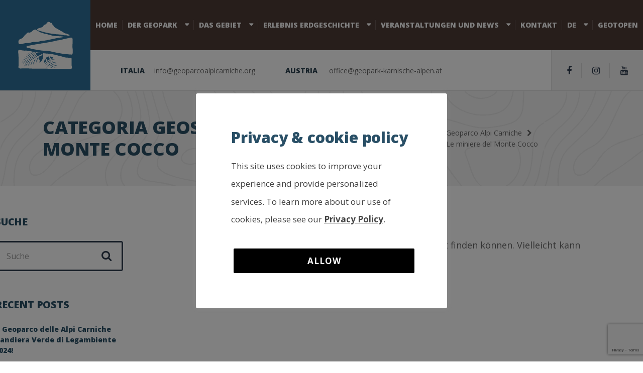

--- FILE ---
content_type: text/html; charset=UTF-8
request_url: https://www.geoparcoalpicarniche.org/de/categorie_geostop/le-miniere-del-monte-cocco-de/
body_size: 15949
content:

<!DOCTYPE html>
<html lang="de-DE" class="no-js">
	<head>
		<meta charset="UTF-8" />
		<meta name="viewport" content="width=device-width, initial-scale=1.0" />
		
		<meta name='robots' content='index, follow, max-image-preview:large, max-snippet:-1, max-video-preview:-1' />

	<!-- This site is optimized with the Yoast SEO plugin v26.6 - https://yoast.com/wordpress/plugins/seo/ -->
	<title>Le miniere del Monte Cocco Archivi - Geoparco Alpi Carniche</title>
	<link rel="canonical" href="https://www.geoparcoalpicarniche.org/de/categorie_geostop/le-miniere-del-monte-cocco-de/" />
	<meta property="og:locale" content="de_DE" />
	<meta property="og:type" content="article" />
	<meta property="og:title" content="Le miniere del Monte Cocco Archivi - Geoparco Alpi Carniche" />
	<meta property="og:url" content="https://www.geoparcoalpicarniche.org/de/categorie_geostop/le-miniere-del-monte-cocco-de/" />
	<meta property="og:site_name" content="Geoparco Alpi Carniche" />
	<meta name="twitter:card" content="summary_large_image" />
	<script type="application/ld+json" class="yoast-schema-graph">{"@context":"https://schema.org","@graph":[{"@type":"CollectionPage","@id":"https://www.geoparcoalpicarniche.org/de/categorie_geostop/le-miniere-del-monte-cocco-de/","url":"https://www.geoparcoalpicarniche.org/de/categorie_geostop/le-miniere-del-monte-cocco-de/","name":"Le miniere del Monte Cocco Archivi - Geoparco Alpi Carniche","isPartOf":{"@id":"https://www.geoparcoalpicarniche.org/de/#website"},"breadcrumb":{"@id":"https://www.geoparcoalpicarniche.org/de/categorie_geostop/le-miniere-del-monte-cocco-de/#breadcrumb"},"inLanguage":"de-DE"},{"@type":"BreadcrumbList","@id":"https://www.geoparcoalpicarniche.org/de/categorie_geostop/le-miniere-del-monte-cocco-de/#breadcrumb","itemListElement":[{"@type":"ListItem","position":1,"name":"Home","item":"https://www.geoparcoalpicarniche.org/de/"},{"@type":"ListItem","position":2,"name":"Le miniere del Monte Cocco"}]},{"@type":"WebSite","@id":"https://www.geoparcoalpicarniche.org/de/#website","url":"https://www.geoparcoalpicarniche.org/de/","name":"Geoparco Alpi Carniche","description":"Custode del patrimonio geologico transfrontaliero","potentialAction":[{"@type":"SearchAction","target":{"@type":"EntryPoint","urlTemplate":"https://www.geoparcoalpicarniche.org/de/?s={search_term_string}"},"query-input":{"@type":"PropertyValueSpecification","valueRequired":true,"valueName":"search_term_string"}}],"inLanguage":"de-DE"}]}</script>
	<!-- / Yoast SEO plugin. -->


<link rel='dns-prefetch' href='//www.googletagmanager.com' />
<link rel='dns-prefetch' href='//fonts.googleapis.com' />
<link rel="alternate" type="application/rss+xml" title="Geoparco Alpi Carniche &raquo; Feed" href="https://www.geoparcoalpicarniche.org/de/feed/" />
<link rel="alternate" type="application/rss+xml" title="Geoparco Alpi Carniche &raquo; Comments Feed" href="https://www.geoparcoalpicarniche.org/de/comments/feed/" />
<link rel="alternate" type="application/rss+xml" title="Geoparco Alpi Carniche &raquo; Le miniere del Monte Cocco Categoria geostop Feed" href="https://www.geoparcoalpicarniche.org/de/categorie_geostop/le-miniere-del-monte-cocco-de/feed/" />
<style id='wp-img-auto-sizes-contain-inline-css' type='text/css'>
img:is([sizes=auto i],[sizes^="auto," i]){contain-intrinsic-size:3000px 1500px}
/*# sourceURL=wp-img-auto-sizes-contain-inline-css */
</style>
<link rel='stylesheet' id='sbi_styles-css' href='https://www.geoparcoalpicarniche.org/wp-content/plugins/instagram-feed/css/sbi-styles.min.css?ver=6.10.0' type='text/css' media='all' />
<style id='wp-emoji-styles-inline-css' type='text/css'>

	img.wp-smiley, img.emoji {
		display: inline !important;
		border: none !important;
		box-shadow: none !important;
		height: 1em !important;
		width: 1em !important;
		margin: 0 0.07em !important;
		vertical-align: -0.1em !important;
		background: none !important;
		padding: 0 !important;
	}
/*# sourceURL=wp-emoji-styles-inline-css */
</style>
<link rel='stylesheet' id='wp-block-library-css' href='https://www.geoparcoalpicarniche.org/wp-includes/css/dist/block-library/style.min.css?ver=6.9' type='text/css' media='all' />
<style id='global-styles-inline-css' type='text/css'>
:root{--wp--preset--aspect-ratio--square: 1;--wp--preset--aspect-ratio--4-3: 4/3;--wp--preset--aspect-ratio--3-4: 3/4;--wp--preset--aspect-ratio--3-2: 3/2;--wp--preset--aspect-ratio--2-3: 2/3;--wp--preset--aspect-ratio--16-9: 16/9;--wp--preset--aspect-ratio--9-16: 9/16;--wp--preset--color--black: #000000;--wp--preset--color--cyan-bluish-gray: #abb8c3;--wp--preset--color--white: #ffffff;--wp--preset--color--pale-pink: #f78da7;--wp--preset--color--vivid-red: #cf2e2e;--wp--preset--color--luminous-vivid-orange: #ff6900;--wp--preset--color--luminous-vivid-amber: #fcb900;--wp--preset--color--light-green-cyan: #7bdcb5;--wp--preset--color--vivid-green-cyan: #00d084;--wp--preset--color--pale-cyan-blue: #8ed1fc;--wp--preset--color--vivid-cyan-blue: #0693e3;--wp--preset--color--vivid-purple: #9b51e0;--wp--preset--gradient--vivid-cyan-blue-to-vivid-purple: linear-gradient(135deg,rgb(6,147,227) 0%,rgb(155,81,224) 100%);--wp--preset--gradient--light-green-cyan-to-vivid-green-cyan: linear-gradient(135deg,rgb(122,220,180) 0%,rgb(0,208,130) 100%);--wp--preset--gradient--luminous-vivid-amber-to-luminous-vivid-orange: linear-gradient(135deg,rgb(252,185,0) 0%,rgb(255,105,0) 100%);--wp--preset--gradient--luminous-vivid-orange-to-vivid-red: linear-gradient(135deg,rgb(255,105,0) 0%,rgb(207,46,46) 100%);--wp--preset--gradient--very-light-gray-to-cyan-bluish-gray: linear-gradient(135deg,rgb(238,238,238) 0%,rgb(169,184,195) 100%);--wp--preset--gradient--cool-to-warm-spectrum: linear-gradient(135deg,rgb(74,234,220) 0%,rgb(151,120,209) 20%,rgb(207,42,186) 40%,rgb(238,44,130) 60%,rgb(251,105,98) 80%,rgb(254,248,76) 100%);--wp--preset--gradient--blush-light-purple: linear-gradient(135deg,rgb(255,206,236) 0%,rgb(152,150,240) 100%);--wp--preset--gradient--blush-bordeaux: linear-gradient(135deg,rgb(254,205,165) 0%,rgb(254,45,45) 50%,rgb(107,0,62) 100%);--wp--preset--gradient--luminous-dusk: linear-gradient(135deg,rgb(255,203,112) 0%,rgb(199,81,192) 50%,rgb(65,88,208) 100%);--wp--preset--gradient--pale-ocean: linear-gradient(135deg,rgb(255,245,203) 0%,rgb(182,227,212) 50%,rgb(51,167,181) 100%);--wp--preset--gradient--electric-grass: linear-gradient(135deg,rgb(202,248,128) 0%,rgb(113,206,126) 100%);--wp--preset--gradient--midnight: linear-gradient(135deg,rgb(2,3,129) 0%,rgb(40,116,252) 100%);--wp--preset--font-size--small: 13px;--wp--preset--font-size--medium: 20px;--wp--preset--font-size--large: 36px;--wp--preset--font-size--x-large: 42px;--wp--preset--spacing--20: 0.44rem;--wp--preset--spacing--30: 0.67rem;--wp--preset--spacing--40: 1rem;--wp--preset--spacing--50: 1.5rem;--wp--preset--spacing--60: 2.25rem;--wp--preset--spacing--70: 3.38rem;--wp--preset--spacing--80: 5.06rem;--wp--preset--shadow--natural: 6px 6px 9px rgba(0, 0, 0, 0.2);--wp--preset--shadow--deep: 12px 12px 50px rgba(0, 0, 0, 0.4);--wp--preset--shadow--sharp: 6px 6px 0px rgba(0, 0, 0, 0.2);--wp--preset--shadow--outlined: 6px 6px 0px -3px rgb(255, 255, 255), 6px 6px rgb(0, 0, 0);--wp--preset--shadow--crisp: 6px 6px 0px rgb(0, 0, 0);}:where(.is-layout-flex){gap: 0.5em;}:where(.is-layout-grid){gap: 0.5em;}body .is-layout-flex{display: flex;}.is-layout-flex{flex-wrap: wrap;align-items: center;}.is-layout-flex > :is(*, div){margin: 0;}body .is-layout-grid{display: grid;}.is-layout-grid > :is(*, div){margin: 0;}:where(.wp-block-columns.is-layout-flex){gap: 2em;}:where(.wp-block-columns.is-layout-grid){gap: 2em;}:where(.wp-block-post-template.is-layout-flex){gap: 1.25em;}:where(.wp-block-post-template.is-layout-grid){gap: 1.25em;}.has-black-color{color: var(--wp--preset--color--black) !important;}.has-cyan-bluish-gray-color{color: var(--wp--preset--color--cyan-bluish-gray) !important;}.has-white-color{color: var(--wp--preset--color--white) !important;}.has-pale-pink-color{color: var(--wp--preset--color--pale-pink) !important;}.has-vivid-red-color{color: var(--wp--preset--color--vivid-red) !important;}.has-luminous-vivid-orange-color{color: var(--wp--preset--color--luminous-vivid-orange) !important;}.has-luminous-vivid-amber-color{color: var(--wp--preset--color--luminous-vivid-amber) !important;}.has-light-green-cyan-color{color: var(--wp--preset--color--light-green-cyan) !important;}.has-vivid-green-cyan-color{color: var(--wp--preset--color--vivid-green-cyan) !important;}.has-pale-cyan-blue-color{color: var(--wp--preset--color--pale-cyan-blue) !important;}.has-vivid-cyan-blue-color{color: var(--wp--preset--color--vivid-cyan-blue) !important;}.has-vivid-purple-color{color: var(--wp--preset--color--vivid-purple) !important;}.has-black-background-color{background-color: var(--wp--preset--color--black) !important;}.has-cyan-bluish-gray-background-color{background-color: var(--wp--preset--color--cyan-bluish-gray) !important;}.has-white-background-color{background-color: var(--wp--preset--color--white) !important;}.has-pale-pink-background-color{background-color: var(--wp--preset--color--pale-pink) !important;}.has-vivid-red-background-color{background-color: var(--wp--preset--color--vivid-red) !important;}.has-luminous-vivid-orange-background-color{background-color: var(--wp--preset--color--luminous-vivid-orange) !important;}.has-luminous-vivid-amber-background-color{background-color: var(--wp--preset--color--luminous-vivid-amber) !important;}.has-light-green-cyan-background-color{background-color: var(--wp--preset--color--light-green-cyan) !important;}.has-vivid-green-cyan-background-color{background-color: var(--wp--preset--color--vivid-green-cyan) !important;}.has-pale-cyan-blue-background-color{background-color: var(--wp--preset--color--pale-cyan-blue) !important;}.has-vivid-cyan-blue-background-color{background-color: var(--wp--preset--color--vivid-cyan-blue) !important;}.has-vivid-purple-background-color{background-color: var(--wp--preset--color--vivid-purple) !important;}.has-black-border-color{border-color: var(--wp--preset--color--black) !important;}.has-cyan-bluish-gray-border-color{border-color: var(--wp--preset--color--cyan-bluish-gray) !important;}.has-white-border-color{border-color: var(--wp--preset--color--white) !important;}.has-pale-pink-border-color{border-color: var(--wp--preset--color--pale-pink) !important;}.has-vivid-red-border-color{border-color: var(--wp--preset--color--vivid-red) !important;}.has-luminous-vivid-orange-border-color{border-color: var(--wp--preset--color--luminous-vivid-orange) !important;}.has-luminous-vivid-amber-border-color{border-color: var(--wp--preset--color--luminous-vivid-amber) !important;}.has-light-green-cyan-border-color{border-color: var(--wp--preset--color--light-green-cyan) !important;}.has-vivid-green-cyan-border-color{border-color: var(--wp--preset--color--vivid-green-cyan) !important;}.has-pale-cyan-blue-border-color{border-color: var(--wp--preset--color--pale-cyan-blue) !important;}.has-vivid-cyan-blue-border-color{border-color: var(--wp--preset--color--vivid-cyan-blue) !important;}.has-vivid-purple-border-color{border-color: var(--wp--preset--color--vivid-purple) !important;}.has-vivid-cyan-blue-to-vivid-purple-gradient-background{background: var(--wp--preset--gradient--vivid-cyan-blue-to-vivid-purple) !important;}.has-light-green-cyan-to-vivid-green-cyan-gradient-background{background: var(--wp--preset--gradient--light-green-cyan-to-vivid-green-cyan) !important;}.has-luminous-vivid-amber-to-luminous-vivid-orange-gradient-background{background: var(--wp--preset--gradient--luminous-vivid-amber-to-luminous-vivid-orange) !important;}.has-luminous-vivid-orange-to-vivid-red-gradient-background{background: var(--wp--preset--gradient--luminous-vivid-orange-to-vivid-red) !important;}.has-very-light-gray-to-cyan-bluish-gray-gradient-background{background: var(--wp--preset--gradient--very-light-gray-to-cyan-bluish-gray) !important;}.has-cool-to-warm-spectrum-gradient-background{background: var(--wp--preset--gradient--cool-to-warm-spectrum) !important;}.has-blush-light-purple-gradient-background{background: var(--wp--preset--gradient--blush-light-purple) !important;}.has-blush-bordeaux-gradient-background{background: var(--wp--preset--gradient--blush-bordeaux) !important;}.has-luminous-dusk-gradient-background{background: var(--wp--preset--gradient--luminous-dusk) !important;}.has-pale-ocean-gradient-background{background: var(--wp--preset--gradient--pale-ocean) !important;}.has-electric-grass-gradient-background{background: var(--wp--preset--gradient--electric-grass) !important;}.has-midnight-gradient-background{background: var(--wp--preset--gradient--midnight) !important;}.has-small-font-size{font-size: var(--wp--preset--font-size--small) !important;}.has-medium-font-size{font-size: var(--wp--preset--font-size--medium) !important;}.has-large-font-size{font-size: var(--wp--preset--font-size--large) !important;}.has-x-large-font-size{font-size: var(--wp--preset--font-size--x-large) !important;}
/*# sourceURL=global-styles-inline-css */
</style>

<style id='classic-theme-styles-inline-css' type='text/css'>
/*! This file is auto-generated */
.wp-block-button__link{color:#fff;background-color:#32373c;border-radius:9999px;box-shadow:none;text-decoration:none;padding:calc(.667em + 2px) calc(1.333em + 2px);font-size:1.125em}.wp-block-file__button{background:#32373c;color:#fff;text-decoration:none}
/*# sourceURL=/wp-includes/css/classic-themes.min.css */
</style>
<link rel='stylesheet' id='contact-form-7-css' href='https://www.geoparcoalpicarniche.org/wp-content/plugins/contact-form-7/includes/css/styles.css?ver=6.1.4' type='text/css' media='all' />
<link rel='stylesheet' id='cookie-law-info-css' href='https://www.geoparcoalpicarniche.org/wp-content/plugins/cookie-law-info/legacy/public/css/cookie-law-info-public.css?ver=3.3.9' type='text/css' media='all' />
<link rel='stylesheet' id='cookie-law-info-gdpr-css' href='https://www.geoparcoalpicarniche.org/wp-content/plugins/cookie-law-info/legacy/public/css/cookie-law-info-gdpr.css?ver=3.3.9' type='text/css' media='all' />
<link rel='stylesheet' id='da-frontend-css' href='https://www.geoparcoalpicarniche.org/wp-content/plugins/download-attachments/css/frontend.css?ver=1.3.2' type='text/css' media='all' />
<link rel='stylesheet' id='parent-style-css' href='https://www.geoparcoalpicarniche.org/wp-content/themes/adrenaline-pt/style.css?ver=6.9' type='text/css' media='all' />
<link rel='stylesheet' id='child-style-css' href='https://www.geoparcoalpicarniche.org/wp-content/themes/adrenaline-pt-child/assets/css/style.css?ver=1.1.5' type='text/css' media='all' />
<link rel='stylesheet' id='cookies-style-css' href='https://www.geoparcoalpicarniche.org/wp-content/themes/adrenaline-pt-child/assets/css/cookies.css?ver=1.1.5' type='text/css' media='all' />
<link rel='stylesheet' id='adrenaline-main-css' href='https://www.geoparcoalpicarniche.org/wp-content/themes/adrenaline-pt-child/style.css?ver=1.1.5' type='text/css' media='all' />
<style id='adrenaline-main-inline-css' type='text/css'>
/* WP Customizer start */
@media (max-width: 991px) { .main-navigation { background-color: #4d3b36; } }
@media (max-width: 991px) { .main-navigation a { color: #ffffff; } }
@media (max-width: 991px) { .main-navigation .menu-item:focus > a, .main-navigation .menu-item:hover > a { color: #ffffff; } }
@media (max-width: 991px) { .main-navigation .sub-menu .menu-item > a { color: #f0f0f0; } }
@media (max-width: 991px) { .main-navigation .sub-menu .menu-item:hover > a, .main-navigation .sub-menu .menu-item:focus > a { color: #ffffff; } }
@media (min-width: 992px) { .header__navigation, .header__navigation-container { background-color: #4d3b36; } }
@media (min-width: 992px) { .main-navigation a { color: #ffffff; } }
@media (min-width: 992px) { .main-navigation > .menu-item:focus > a, .main-navigation > .menu-item:hover > a, .main-navigation > .current-menu-item > a, .main-navigation > .current-menu-ancestor > a { color: #ffffff; } }
@media (min-width: 992px) { .main-navigation .sub-menu a { background-color: #4d3b36; } }
@media (min-width: 992px) { .main-navigation .sub-menu .menu-item a { color: #ffffff; } }
@media (min-width: 992px) { .main-navigation .sub-menu .menu-item > a:hover { color: #ffffff; } }
.page-header__container { background-color: #f0f0f0; }
.page-header__title { color: #294f66; }
.page-header__subtitle { color: #666666; }
.breadcrumbs a, .breadcrumbs a::after { color: #666666; }
.breadcrumbs a:focus, .breadcrumbs a:hover { color: #82b440; }
.breadcrumbs .current-item { color: #666666; }
.content-area, .content-area .icon-box, .adrenaline-table, .number-counter__title { color: #666666; }
h1, h2, h3, h4, h5, h6, hentry__title, .hentry__title a, .time-table .widget-title, .latest-news--block .latest-news__title a, .latest-news--more-news, .portfolio-grid__item-title, .portfolio-grid__price, .special-offer__title, .special-offer__price, .pricing-list__title, .pricing-list__price, .weather-current__temperature, .accordion__panel .panel-title a.collapsed, .accordion .more-link, .masonry .article__title-link, .widget_archive a, .widget_pages a, .widget_categories a, .widget_meta a, .widget_recent_comments a, .widget_recent_entries a, .widget_rss a, .testimonial__author, .number-counter__number, .page-box__title a, .sidebar__headings, .header-info__link { color: #294f66; }
a, .accordion__panel .panel-title a:hover, .main-navigation > .menu-item-has-children > a::after, .person-profile__skill-rating, .time-table .week-day.today, .portfolio-grid__nav-item.is-active > .portfolio-grid__nav-link, .weather-current__title, .accordion .more-link:focus, .accordion .more-link:hover, .footer-bottom__center a .fa, .pagination .current, .portfolio-grid__nav-link:focus, .portfolio-grid__nav-link:hover, .portfolio-grid__nav-item.is-active > .portfolio-grid__nav-link:focus, .portfolio-grid__nav-item.is-active > .portfolio-grid__nav-link:hover, .btn-outline-primary, a.icon-box:focus .fa, a.icon-box:hover .fa, .pagination .page-numbers:focus, .pagination .page-numbers:hover, .content-area .widget_nav_menu .menu .current-menu-item > a, .widget_archive .current-cat a, .widget_archive .current_page_item a, .widget_pages .current-cat a, .widget_pages .current_page_item a, .widget_categories .current-cat a, .widget_categories .current_page_item a, .widget_meta .current-cat a, .widget_meta .current_page_item a, .widget_recent_comments .current-cat a, .widget_recent_comments .current_page_item a, .widget_recent_entries .current-cat a, .widget_recent_entries .current_page_item a, .widget_rss .current-cat a, .widget_rss .current_page_item a, .widget_archive a::before, .widget_pages a::before, .widget_categories a::before, .widget_meta a::before, .widget_archive a:hover, .widget_pages a:hover, .widget_categories a:hover, .widget_meta a:hover, .widget_recent_comments a:hover, .widget_recent_entries a:hover, .widget_rss a:hover, .content-area .widget_nav_menu .menu a:focus, .content-area .widget_nav_menu .menu a:hover, .content-area .widget_nav_menu .menu a::before, .header .social-icons__link:focus, .header .social-icons__link:hover, .header-info__link .fa, .header-info__link:focus, .header-info__link:hover, .accordion__panel .panel-title a, .wpml-ls .wpml-ls-item-toggle::after, .multi-page a .btn, .header-info__social-link:focus, .header-info__social-link:hover { color: #2e7099; }
a:focus, a:hover, .btn-outline-primary:focus, .btn-outline-primary:hover, .weather-current__title:focus, .weather-current__title:hover { color: #286285; }
.header__logo, .main-navigation > .menu-item::before, .person-profile__label, .portfolio-grid__nav-link:focus::before, .portfolio-grid__nav-link:hover::before, .portfolio-grid__label, .portfolio-grid__nav-item.is-active > .portfolio-grid__nav-link::before, .special-offer__label, .pricing-list__badge, .adrenaline-table thead th, .brochure-box, .btn-outline-primary:hover, .btn-outline-primary:focus, .btn-outline-primary.focus, .btn-outline-primary:active, .btn-outline-primary.active, .btn-primary, .widget_calendar caption, .testimonial::before, .testimonial::after, .number-counter__bar--progress, .footer-top__logo, .page-header-portfolio__label, .timetable a.timetable__item:focus .timetable__content, .timetable a.timetable__item:focus .timetable__date, .timetable a.timetable__item:hover .timetable__date, .timetable a.timetable__item:hover .timetable__content { background-color: #2e7099; }
.btn-primary:focus, .btn-primary:hover, .brochure-box:focus, .brochure-box:hover { background-color: #286285; }
.btn-primary:active:hover, .btn-primary:active:focus, .btn-primary:active.focus, .btn-primary.active.focus, .btn-primary.active:focus, .btn-primary.active:hover { background-color: #225372; }
.portfolio-grid__nav-item.is-active:first-of-type .portfolio-grid__nav-link, .portfolio-grid__nav-link:focus, .portfolio-grid__nav-link:hover, .btn-outline-primary, .btn-outline-primary:hover, .btn-outline-primary:focus, .btn-outline-primary.focus, .btn-outline-primary:active, .btn-outline-primary.active, .btn-primary, .pagination .current:first-child, .pagination .current, .portfolio-grid__nav-item.is-active > .portfolio-grid__nav-link, .portfolio-grid__nav-item:first-of-type .portfolio-grid__nav-link:focus, .portfolio-grid__nav-item:first-of-type .portfolio-grid__nav-link:hover, .widget_search .search-field:focus, .content-area .widget_nav_menu .menu .current-menu-item > a, .content-area .widget_nav_menu .menu li.current-menu-item:first-of-type > a { border-color: #2e7099; }
.btn-primary:focus, .btn-primary:hover { border-color: #286285; }
.btn-primary:active:hover, .btn-primary:active:focus, .btn-primary:active.focus, .btn-primary.active.focus, .btn-primary.active:focus, .btn-primary.active:hover { border-color: #225372; }
.btn-secondary { background-color: #2e3b4e; }
.btn-secondary:focus, .btn-secondary:hover { background-color: #37475e; }
.btn-secondary { border-color: #2e3b4e; }
.btn-secondary:focus, .btn-secondary:hover { border-color: #37475e; }
.btn-outline-secondary { color: #2e3b4e; }
.btn-outline-secondary:focus, .btn-outline-secondary:hover { color: #37475e; }
.btn-light { background-color: #82b440; }
.btn-light:focus, .btn-light:hover { background-color: #74a139; }
body .boxed-container { background-color: #ffffff; }
.footer-top { background-color: #4d3b36; }
.footer-top__heading, .footer-top__widgets .time-table .widget-title { color: #ffffff; }
.footer-top { color: #ffffff; }
.footer-top a, .footer-top .widget_nav_menu .menu a { color: #ffffff; }
.footer-bottom { background-color: #ffffff; }
.footer-bottom { color: #666666; }
.footer-bottom a { color: #666666; }
/* WP Customizer end */

			@media (min-width: 992px) {
				.header__logo--default {
					width: 180px;
				}
				.header__widgets {
					width: calc(100% - 180px);
					margin-left: 180px;
				}
				.header__navigation {
					width: calc(100% - 180px);
				}
			}
.page-header__container { background-image: url(https://www.geoparcoalpicarniche.org/wp-content/themes/adrenaline-pt/assets/images/light_pattern.png); background-repeat: repeat; background-position: top left; background-attachment: scroll; }


/*# sourceURL=adrenaline-main-inline-css */
</style>
<link rel='stylesheet' id='adrenaline-google-fonts-css' href='//fonts.googleapis.com/css?family=Open+Sans%3A400%2C700%2C800%7CGloria+Hallelujah%3A400&#038;subset=latin' type='text/css' media='all' />
<link rel='stylesheet' id='recent-posts-widget-with-thumbnails-public-style-css' href='https://www.geoparcoalpicarniche.org/wp-content/plugins/recent-posts-widget-with-thumbnails/public.css?ver=7.1.1' type='text/css' media='all' />
<link rel='stylesheet' id='wp-featherlight-css' href='https://www.geoparcoalpicarniche.org/wp-content/plugins/wp-featherlight/css/wp-featherlight.min.css?ver=1.3.4' type='text/css' media='all' />
<script type="text/javascript" src="https://www.geoparcoalpicarniche.org/wp-includes/js/jquery/jquery.min.js?ver=3.7.1" id="jquery-core-js"></script>
<script type="text/javascript" src="https://www.geoparcoalpicarniche.org/wp-includes/js/jquery/jquery-migrate.min.js?ver=3.4.1" id="jquery-migrate-js"></script>
<script type="text/javascript" id="cookie-law-info-js-extra">
/* <![CDATA[ */
var Cli_Data = {"nn_cookie_ids":[],"cookielist":[],"non_necessary_cookies":[],"ccpaEnabled":"","ccpaRegionBased":"","ccpaBarEnabled":"","strictlyEnabled":["necessary","obligatoire"],"ccpaType":"gdpr","js_blocking":"","custom_integration":"","triggerDomRefresh":"","secure_cookies":""};
var cli_cookiebar_settings = {"animate_speed_hide":"500","animate_speed_show":"500","background":"#fff","border":"#444","border_on":"","button_1_button_colour":"#000","button_1_button_hover":"#000000","button_1_link_colour":"#fff","button_1_as_button":"1","button_1_new_win":"","button_2_button_colour":"#333","button_2_button_hover":"#292929","button_2_link_colour":"#444","button_2_as_button":"","button_2_hidebar":"1","button_3_button_colour":"#000","button_3_button_hover":"#000000","button_3_link_colour":"#fff","button_3_as_button":"1","button_3_new_win":"","button_4_button_colour":"#000","button_4_button_hover":"#000000","button_4_link_colour":"#fff","button_4_as_button":"","button_7_button_colour":"#61a229","button_7_button_hover":"#4e8221","button_7_link_colour":"#fff","button_7_as_button":"1","button_7_new_win":"","font_family":"inherit","header_fix":"","notify_animate_hide":"1","notify_animate_show":"","notify_div_id":"#cookie-law-info-bar","notify_position_horizontal":"right","notify_position_vertical":"bottom","scroll_close":"","scroll_close_reload":"","accept_close_reload":"","reject_close_reload":"","showagain_tab":"","showagain_background":"#fff","showagain_border":"#000","showagain_div_id":"#cookie-law-info-again","showagain_x_position":"100px","text":"#000","show_once_yn":"","show_once":"10000","logging_on":"","as_popup":"","popup_overlay":"1","bar_heading_text":"Privacy & cookie policy","cookie_bar_as":"popup","popup_showagain_position":"bottom-right","widget_position":"left"};
var log_object = {"ajax_url":"https://www.geoparcoalpicarniche.org/wp-admin/admin-ajax.php"};
//# sourceURL=cookie-law-info-js-extra
/* ]]> */
</script>
<script type="text/javascript" src="https://www.geoparcoalpicarniche.org/wp-content/plugins/cookie-law-info/legacy/public/js/cookie-law-info-public.js?ver=3.3.9" id="cookie-law-info-js"></script>
<script type="text/javascript" src="//www.geoparcoalpicarniche.org/wp-content/plugins/revslider/sr6/assets/js/rbtools.min.js?ver=6.7.29" async id="tp-tools-js"></script>
<script type="text/javascript" src="//www.geoparcoalpicarniche.org/wp-content/plugins/revslider/sr6/assets/js/rs6.min.js?ver=6.7.34" async id="revmin-js"></script>
<script type="text/javascript" src="https://www.geoparcoalpicarniche.org/wp-content/themes/adrenaline-pt-child/assets/js/functions.js?ver=1.1.5" id="functions-js"></script>
<script type="text/javascript" src="https://www.geoparcoalpicarniche.org/wp-content/themes/adrenaline-pt/assets/js/modernizr.custom.20160801.js" id="modernizr-js"></script>

<!-- Google Tag (gtac.js) durch Site-Kit hinzugefügt -->
<!-- Von Site Kit hinzugefügtes Google-Analytics-Snippet -->
<script type="text/javascript" src="https://www.googletagmanager.com/gtag/js?id=G-7QW46SGQFN" id="google_gtagjs-js" async></script>
<script type="text/javascript" id="google_gtagjs-js-after">
/* <![CDATA[ */
window.dataLayer = window.dataLayer || [];function gtag(){dataLayer.push(arguments);}
gtag("set","linker",{"domains":["www.geoparcoalpicarniche.org"]});
gtag("js", new Date());
gtag("set", "developer_id.dZTNiMT", true);
gtag("config", "G-7QW46SGQFN");
//# sourceURL=google_gtagjs-js-after
/* ]]> */
</script>
<link rel="https://api.w.org/" href="https://www.geoparcoalpicarniche.org/de/wp-json/" /><link rel="EditURI" type="application/rsd+xml" title="RSD" href="https://www.geoparcoalpicarniche.org/xmlrpc.php?rsd" />
<meta name="generator" content="WordPress 6.9" />
<meta name="generator" content="WPML ver:4.8.6 stt:1,3,27;" />
<meta name="generator" content="Site Kit by Google 1.170.0" />
<!-- Google Tag Manager -->
<script>(function(w,d,s,l,i){w[l]=w[l]||[];w[l].push({'gtm.start':
new Date().getTime(),event:'gtm.js'});var f=d.getElementsByTagName(s)[0],
j=d.createElement(s),dl=l!='dataLayer'?'&amp;l='+l:'';j.async=true;j.src=
'https://www.googletagmanager.com/gtm.js?id='+i+dl;f.parentNode.insertBefore(j,f);
})(window,document,'script','dataLayer','GTM-MMPWBLW');</script>
<!-- End Google Tag Manager -->

<!-- Von Site Kit hinzugefügtes Google-Tag-Manager-Snippet -->
<script type="text/javascript">
/* <![CDATA[ */

			( function( w, d, s, l, i ) {
				w[l] = w[l] || [];
				w[l].push( {'gtm.start': new Date().getTime(), event: 'gtm.js'} );
				var f = d.getElementsByTagName( s )[0],
					j = d.createElement( s ), dl = l != 'dataLayer' ? '&l=' + l : '';
				j.async = true;
				j.src = 'https://www.googletagmanager.com/gtm.js?id=' + i + dl;
				f.parentNode.insertBefore( j, f );
			} )( window, document, 'script', 'dataLayer', 'GTM-MMPWBLW' );
			
/* ]]> */
</script>

<!-- Ende des von Site Kit hinzugefügten Google-Tag-Manager-Snippets -->
<meta name="generator" content="Powered by Slider Revolution 6.7.34 - responsive, Mobile-Friendly Slider Plugin for WordPress with comfortable drag and drop interface." />
<link rel="icon" href="https://www.geoparcoalpicarniche.org/wp-content/uploads/2018/01/cropped-favicon-512px-1-1-32x32.png" sizes="32x32" />
<link rel="icon" href="https://www.geoparcoalpicarniche.org/wp-content/uploads/2018/01/cropped-favicon-512px-1-1-192x192.png" sizes="192x192" />
<link rel="apple-touch-icon" href="https://www.geoparcoalpicarniche.org/wp-content/uploads/2018/01/cropped-favicon-512px-1-1-180x180.png" />
<meta name="msapplication-TileImage" content="https://www.geoparcoalpicarniche.org/wp-content/uploads/2018/01/cropped-favicon-512px-1-1-270x270.png" />
<script>function setREVStartSize(e){
			//window.requestAnimationFrame(function() {
				window.RSIW = window.RSIW===undefined ? window.innerWidth : window.RSIW;
				window.RSIH = window.RSIH===undefined ? window.innerHeight : window.RSIH;
				try {
					var pw = document.getElementById(e.c).parentNode.offsetWidth,
						newh;
					pw = pw===0 || isNaN(pw) || (e.l=="fullwidth" || e.layout=="fullwidth") ? window.RSIW : pw;
					e.tabw = e.tabw===undefined ? 0 : parseInt(e.tabw);
					e.thumbw = e.thumbw===undefined ? 0 : parseInt(e.thumbw);
					e.tabh = e.tabh===undefined ? 0 : parseInt(e.tabh);
					e.thumbh = e.thumbh===undefined ? 0 : parseInt(e.thumbh);
					e.tabhide = e.tabhide===undefined ? 0 : parseInt(e.tabhide);
					e.thumbhide = e.thumbhide===undefined ? 0 : parseInt(e.thumbhide);
					e.mh = e.mh===undefined || e.mh=="" || e.mh==="auto" ? 0 : parseInt(e.mh,0);
					if(e.layout==="fullscreen" || e.l==="fullscreen")
						newh = Math.max(e.mh,window.RSIH);
					else{
						e.gw = Array.isArray(e.gw) ? e.gw : [e.gw];
						for (var i in e.rl) if (e.gw[i]===undefined || e.gw[i]===0) e.gw[i] = e.gw[i-1];
						e.gh = e.el===undefined || e.el==="" || (Array.isArray(e.el) && e.el.length==0)? e.gh : e.el;
						e.gh = Array.isArray(e.gh) ? e.gh : [e.gh];
						for (var i in e.rl) if (e.gh[i]===undefined || e.gh[i]===0) e.gh[i] = e.gh[i-1];
											
						var nl = new Array(e.rl.length),
							ix = 0,
							sl;
						e.tabw = e.tabhide>=pw ? 0 : e.tabw;
						e.thumbw = e.thumbhide>=pw ? 0 : e.thumbw;
						e.tabh = e.tabhide>=pw ? 0 : e.tabh;
						e.thumbh = e.thumbhide>=pw ? 0 : e.thumbh;
						for (var i in e.rl) nl[i] = e.rl[i]<window.RSIW ? 0 : e.rl[i];
						sl = nl[0];
						for (var i in nl) if (sl>nl[i] && nl[i]>0) { sl = nl[i]; ix=i;}
						var m = pw>(e.gw[ix]+e.tabw+e.thumbw) ? 1 : (pw-(e.tabw+e.thumbw)) / (e.gw[ix]);
						newh =  (e.gh[ix] * m) + (e.tabh + e.thumbh);
					}
					var el = document.getElementById(e.c);
					if (el!==null && el) el.style.height = newh+"px";
					el = document.getElementById(e.c+"_wrapper");
					if (el!==null && el) {
						el.style.height = newh+"px";
						el.style.display = "block";
					}
				} catch(e){
					console.log("Failure at Presize of Slider:" + e)
				}
			//});
		  };</script>
		<style type="text/css" id="wp-custom-css">
			#lcs_logo_carousel_wrapper .owl-stage {
    display: flex;
    flex-direction: row-reverse;
}
.lcs_logo_container a img {
    filter: grayscale(1);
    opacity: .75;
}
.lcs_logo_container a img:hover {
	  filter: grayscale(0);
    opacity: 1;
}
code {
     background-color: #fff;
}		</style>
			<link rel='stylesheet' id='rs-plugin-settings-css' href='//www.geoparcoalpicarniche.org/wp-content/plugins/revslider/sr6/assets/css/rs6.css?ver=6.7.34' type='text/css' media='all' />
<style id='rs-plugin-settings-inline-css' type='text/css'>
#rs-demo-id {}
/*# sourceURL=rs-plugin-settings-inline-css */
</style>
</head>

	<body class="archive tax-categorie_geostop term-le-miniere-del-monte-cocco-de term-399 wp-theme-adrenaline-pt wp-child-theme-adrenaline-pt-child wp-featherlight-captions adrenaline-pt">
	<div class="boxed-container">

	
<header class="site-header  header">
	<!-- Logo -->
	<a class="header__logo  header__logo--default" href="https://www.geoparcoalpicarniche.org/de/">
					<img src="https://www.geoparcoalpicarniche.org/wp-content/uploads/2018/03/logo-alone.png" alt="Geoparco Alpi Carniche" srcset="https://www.geoparcoalpicarniche.org/wp-content/uploads/2018/03/logo-alone.png" class="img-fluid"  width="125" height="110"  />
			</a>
	<!-- Toggle button for Main Navigation on mobile -->
	<button class="btn  btn-secondary  header__navbar-toggler  hidden-lg-up  js-sticky-mobile-option" type="button" data-toggle="collapse" data-target="#adrenaline-main-navigation"><i class="fa  fa-bars  hamburger"></i> <span>MENÜ</span></button>
	<!-- Main Navigation -->
	<nav class="header__navigation  collapse  navbar-toggleable-md" id="adrenaline-main-navigation" aria-label="Hauptmenü">
		<ul id="menu-main-menu-tedesco" class="main-navigation  js-main-nav  js-dropdown" role="menubar"><li id="menu-item-5080" class="menu-item menu-item-type-post_type menu-item-object-page menu-item-home menu-item-5080"><a href="https://www.geoparcoalpicarniche.org/de/">Home</a></li>
<li id="menu-item-5081" class="menu-item menu-item-type-post_type menu-item-object-page menu-item-has-children menu-item-5081" aria-haspopup="true" aria-expanded="false" tabindex="0"><a href="https://www.geoparcoalpicarniche.org/de/der-geopark/">Der Geopark</a>
<ul class="sub-menu">
	<li id="menu-item-5082" class="menu-item menu-item-type-post_type menu-item-object-page menu-item-5082"><a href="https://www.geoparcoalpicarniche.org/de/der-geopark/was-ist-ein-geopark/">Was ist ein Geopark?</a></li>
	<li id="menu-item-5083" class="menu-item menu-item-type-post_type menu-item-object-page menu-item-5083"><a href="https://www.geoparcoalpicarniche.org/de/der-geopark/warum-ein-geopark-hier/">Warum ein Geopark hier?</a></li>
	<li id="menu-item-5084" class="menu-item menu-item-type-post_type menu-item-object-page menu-item-5084"><a href="https://www.geoparcoalpicarniche.org/de/der-geopark/das-projekt-geotrac/">Das Projekt GeoTrAC</a></li>
	<li id="menu-item-5085" class="menu-item menu-item-type-post_type menu-item-object-page menu-item-5085"><a href="https://www.geoparcoalpicarniche.org/de/der-geopark/cartographie-und-webgis/">Kartographie und Webgis</a></li>
	<li id="menu-item-5086" class="menu-item menu-item-type-post_type menu-item-object-page menu-item-5086"><a href="https://www.geoparcoalpicarniche.org/de/der-geopark/bildgalerie/">Bildgalerie</a></li>
</ul>
</li>
<li id="menu-item-5087" class="menu-item menu-item-type-post_type menu-item-object-page menu-item-has-children menu-item-5087" aria-haspopup="true" aria-expanded="false" tabindex="0"><a href="https://www.geoparcoalpicarniche.org/de/das-gebiet/">Das Gebiet</a>
<ul class="sub-menu">
	<li id="menu-item-8267" class="menu-item menu-item-type-post_type menu-item-object-page menu-item-8267"><a href="https://www.geoparcoalpicarniche.org/de/das-gebiet/geologische-evolution/">Geologische Evolution</a></li>
	<li id="menu-item-5170" class="menu-item menu-item-type-post_type menu-item-object-page menu-item-5170"><a href="https://www.geoparcoalpicarniche.org/de/das-gebiet/geomorfologia/">Geomorphologie</a></li>
	<li id="menu-item-5090" class="menu-item menu-item-type-post_type menu-item-object-page menu-item-has-children menu-item-5090" aria-haspopup="true" aria-expanded="false" tabindex="0"><a href="https://www.geoparcoalpicarniche.org/de/das-gebiet/palaeontologie/">Paläontologie</a>
	<ul class="sub-menu">
		<li id="menu-item-5091" class="menu-item menu-item-type-post_type menu-item-object-page menu-item-5091"><a href="https://www.geoparcoalpicarniche.org/de/das-gebiet/palaeontologie/fossil/">Fossilien</a></li>
	</ul>
</li>
	<li id="menu-item-7830" class="menu-item menu-item-type-post_type menu-item-object-page menu-item-7830"><a href="https://www.geoparcoalpicarniche.org/de/das-gebiet/geoseiten/">Geopunkte</a></li>
	<li id="menu-item-5096" class="menu-item menu-item-type-post_type menu-item-object-page menu-item-has-children menu-item-5096" aria-haspopup="true" aria-expanded="false" tabindex="0"><a href="https://www.geoparcoalpicarniche.org/de/das-gebiet/karstformen/">Karstformen</a>
	<ul class="sub-menu">
		<li id="menu-item-5194" class="menu-item menu-item-type-post_type menu-item-object-page menu-item-5194"><a href="https://www.geoparcoalpicarniche.org/de/das-gebiet/karstformen/hoehlen/">Höhlen</a></li>
		<li id="menu-item-5195" class="menu-item menu-item-type-post_type menu-item-object-page menu-item-5195"><a href="https://www.geoparcoalpicarniche.org/de/das-gebiet/karstformen/karren/">Karren</a></li>
		<li id="menu-item-5196" class="menu-item menu-item-type-post_type menu-item-object-page menu-item-5196"><a href="https://www.geoparcoalpicarniche.org/de/das-gebiet/karstformen/klammen/">Klammen</a></li>
	</ul>
</li>
	<li id="menu-item-5093" class="menu-item menu-item-type-post_type menu-item-object-page menu-item-5093"><a href="https://www.geoparcoalpicarniche.org/de/das-gebiet/bergbauseiten/">Steinbrüche und Minen</a></li>
	<li id="menu-item-5095" class="menu-item menu-item-type-post_type menu-item-object-page menu-item-5095"><a href="https://www.geoparcoalpicarniche.org/de/das-gebiet/publikationen-download/">Publikationen Download</a></li>
</ul>
</li>
<li id="menu-item-5097" class="menu-item menu-item-type-post_type menu-item-object-page menu-item-has-children menu-item-5097" aria-haspopup="true" aria-expanded="false" tabindex="0"><a href="https://www.geoparcoalpicarniche.org/de/erlebnis-erdgeschichte/">Erlebnis Erdgeschichte</a>
<ul class="sub-menu">
	<li id="menu-item-5102" class="menu-item menu-item-type-post_type menu-item-object-page menu-item-5102"><a href="https://www.geoparcoalpicarniche.org/de/erlebnis-erdgeschichte/geotrails/">Geotrails</a></li>
	<li id="menu-item-6801" class="menu-item menu-item-type-taxonomy menu-item-object-category menu-item-6801"><a href="https://www.geoparcoalpicarniche.org/de/category/veranstaltungen/aktivitaeten/">Aktivitäten</a></li>
	<li id="menu-item-5101" class="menu-item menu-item-type-post_type menu-item-object-page menu-item-5101"><a href="https://www.geoparcoalpicarniche.org/de/erlebnis-erdgeschichte/schulprogramm/">Schulprogramm</a></li>
	<li id="menu-item-5100" class="menu-item menu-item-type-post_type menu-item-object-page menu-item-5100"><a href="https://www.geoparcoalpicarniche.org/de/erlebnis-erdgeschichte/museen-und-besucherzentren/">Museen und Besucherzentren</a></li>
	<li id="menu-item-5098" class="menu-item menu-item-type-post_type menu-item-object-page menu-item-5098"><a href="https://www.geoparcoalpicarniche.org/de/erlebnis-erdgeschichte/nicht-nur-geologie/">Nicht nur Geologie</a></li>
	<li id="menu-item-5099" class="menu-item menu-item-type-post_type menu-item-object-page menu-item-5099"><a href="https://www.geoparcoalpicarniche.org/de/erlebnis-erdgeschichte/scarica-lapp/">Download die App GeoTrAC</a></li>
</ul>
</li>
<li id="menu-item-5079" class="menu-item menu-item-type-post_type menu-item-object-page menu-item-has-children menu-item-5079" aria-haspopup="true" aria-expanded="false" tabindex="0"><a href="https://www.geoparcoalpicarniche.org/de/veranstaltungen-und-news/">Veranstaltungen und News</a>
<ul class="sub-menu">
	<li id="menu-item-5104" class="menu-item menu-item-type-taxonomy menu-item-object-category menu-item-5104"><a href="https://www.geoparcoalpicarniche.org/de/category/veranstaltungen/">Veranstaltungen</a></li>
	<li id="menu-item-5105" class="menu-item menu-item-type-taxonomy menu-item-object-category menu-item-5105"><a href="https://www.geoparcoalpicarniche.org/de/category/news/">News</a></li>
</ul>
</li>
<li id="menu-item-5103" class="menu-item menu-item-type-post_type menu-item-object-page menu-item-5103"><a href="https://www.geoparcoalpicarniche.org/de/kontakt/">Kontakt</a></li>
<li id="menu-item-wpml-ls-27-de" class="menu-item wpml-ls-slot-27 wpml-ls-item wpml-ls-item-de wpml-ls-current-language wpml-ls-menu-item wpml-ls-last-item menu-item-type-wpml_ls_menu_item menu-item-object-wpml_ls_menu_item menu-item-has-children menu-item-wpml-ls-27-de" aria-haspopup="true" aria-expanded="false" tabindex="0"><a href="https://www.geoparcoalpicarniche.org/de/categorie_geostop/le-miniere-del-monte-cocco-de/" role="menuitem">DE</a>
<ul class="sub-menu">
	<li id="menu-item-wpml-ls-27-it" class="menu-item wpml-ls-slot-27 wpml-ls-item wpml-ls-item-it wpml-ls-menu-item wpml-ls-first-item menu-item-type-wpml_ls_menu_item menu-item-object-wpml_ls_menu_item menu-item-wpml-ls-27-it"><a title="Zu Italienisch wechseln" href="https://www.geoparcoalpicarniche.org/it/categorie_geostop/le-miniere-del-monte-cocco/" aria-label="Zu Italienisch wechseln" role="menuitem">IT</a></li>
	<li id="menu-item-wpml-ls-27-en" class="menu-item wpml-ls-slot-27 wpml-ls-item wpml-ls-item-en wpml-ls-menu-item menu-item-type-wpml_ls_menu_item menu-item-object-wpml_ls_menu_item menu-item-wpml-ls-27-en"><a title="Zu Englisch wechseln" href="https://www.geoparcoalpicarniche.org/en/categorie_geostop/le-miniere-del-monte-cocco-en/" aria-label="Zu Englisch wechseln" role="menuitem">EN</a></li>
</ul>
</li>
<li id="menu-item-7593" class="menu-item menu-item-type-post_type menu-item-object-page menu-item-7593"><a href="https://www.geoparcoalpicarniche.org/de/das-gebiet/geotopen/">Geotopen</a></li>
</ul>	</nav>
	<!-- Widgets -->
	<div class="header__widgets">
		<!-- Header left widget area -->
					<div class="header__widgets-left">
				<div class="widget  widget_text">			<div class="textwidget"><p><span style="font-weight:800; color: #293F4D; padding-right:15px">ITALIA </span>info@geoparcoalpicarniche.org</p>
</div>
		</div><div class="widget  widget_text">			<div class="textwidget"><p><span style="font-weight: 800; color: #293f4d; padding-right: 15px;" data-mce-style="font-weight: 800; color: #293f4d; padding-right: 15px;">AUSTRIA</span>&nbsp; office@geopark-karnische-alpen.at</p>
</div>
		</div>			</div>
				<!-- Header right widget area -->
					<div class="header__widgets-right">
				<div class="widget  widget-social-icons">
			<a class="social-icons__link" href="https://www.facebook.com/geoparcoalpicarniche/" target="_blank"><i class="fa  fa-facebook"></i></a>
			<a class="social-icons__link" href="https://www.instagram.com/geoparcoalpicarniche" target="_blank"><i class="fa  fa-instagram"></i></a>
			<a class="social-icons__link" href="https://www.youtube.com/channel/UC9VaWuqOB2EFpCZkuIqqGww" target="_blank"><i class="fa  fa-youtube"></i></a>
	
</div>			</div>
			</div>
</header>
	<div class="page-header__container js-sticky-desktop-option">
		<div class="container">
			<div class="page-header">
				<div class="page-header__content">
					
					<h1 class="page-header__title">Categoria geostop: <span>Le miniere del Monte Cocco</span></h1>
									</div>

					<div class="breadcrumbs">
		<span property="itemListElement" typeof="ListItem"><a property="item" typeof="WebPage" title="Gehe zu Geoparco Alpi Carniche." href="https://www.geoparcoalpicarniche.org/de/" class="home" ><span property="name">Geoparco Alpi Carniche</span></a><meta property="position" content="1"></span><span property="itemListElement" typeof="ListItem"><span property="name" class="archive taxonomy categorie_geostop current-item">Le miniere del Monte Cocco</span><meta property="url" content="https://www.geoparcoalpicarniche.org/de/categorie_geostop/le-miniere-del-monte-cocco-de/"><meta property="position" content="2"></span>	</div>

			</div>
		</div>
	</div>
	<div id="primary" class="content-area  container">
		<div class="row">
			<main id="main" class="site-main  masonry col-xs-12  site-main--left  col-lg-8  push-lg-4" role="main">
				
					
<section class="no-results  not-found">
	<header>
		<h2 class="page-title">Nichts gefunden</h2>
	</header>

	<div class="page-content">
		
			<p>Es scheint, dass wir das von Ihnen Gesuchte nicht finden können. Vielleicht kann eine Suche helfen.</p>

			</div><!-- .page-content -->
</section><!-- .no-results -->

							</main>

				<div class="col-xs-12  col-lg-3  pull-lg-9">
		<div class="sidebar" role="complementary">
			<div class="widget  widget_search"><h4 class="sidebar__headings">Suche</h4>
<form role="search" method="get" class="search-form" action="https://www.geoparcoalpicarniche.org/de/">
	<label>
		<span class="screen-reader-text">Suchen nach:</span>
		<input type="search" class="form-control  search-field" placeholder="Suche" value="" name="s">
	</label>
	<button type="submit" class="search-submit"><i class="fa  fa-search"></i></button>
</form>
</div>
		<div class="widget  widget_recent_entries">
		<h4 class="sidebar__headings">Recent Posts</h4>
		<ul>
											<li>
					<a href="https://www.geoparcoalpicarniche.org/de/2024/05/28/il-geoparco-delle-alpi-carniche-bandiera-verde-di-legambiente-2024/">Il Geoparco delle Alpi Carniche Bandiera Verde di Legambiente 2024!</a>
									</li>
											<li>
					<a href="https://www.geoparcoalpicarniche.org/de/2023/07/15/schatzsuche-am-geotrail-laas-2024/">Für Spürnasen &#8211; Schatzsuche am Geotrail Laas 2024</a>
									</li>
											<li>
					<a href="https://www.geoparcoalpicarniche.org/de/2022/09/17/der-boden-unter-unseren-fuessen-lange-nacht-der-museen/">Der Boden unter unseren Füßen &#8211; Lange Nacht der Museen, 1. Oktober 2022</a>
									</li>
											<li>
					<a href="https://www.geoparcoalpicarniche.org/de/2022/08/22/der-eiskargletscher-30-jahre-unter-beobachtung/">Vortrag „Der Eiskargletscher &#8211; 30 Jahre  unter Beobachtung“, 23. September 2022</a>
									</li>
											<li>
					<a href="https://www.geoparcoalpicarniche.org/de/2022/07/14/ins-herz-der-karnischen-alpen-geotrail-wolayer-see-2022/">Geführte Wanderung Sept. 2022 – Geotrail Wolayer See</a>
									</li>
					</ul>

		</div><div class="widget  widget_text"><h4 class="sidebar__headings">Willst du den Geopark selbstständig erkunden?</h4>			<div class="textwidget"><ul>
<li><a href="/de/erlebnis-erdgeschichte/geotrails/">Laden Sie die Geotrails herunter und organisieren Sie Ihren nächsten Ausflug</a></li>
<li><a href="/de/erlebnis-erdgeschichte/museen-und-besucherzentren/">Besuchen Sie die Museen und Besucherzentren des Geoparks</a></li>
<li><a href="/de/das-gebiet/publikationen-download/">Laden Sie die Geopark-Publikationen herunter</a></li>
</ul></div>
		</div>		</div>
	</div>

		</div>
	</div>


	<footer class="footer">
					<div class="container-fluid  footer-top">
									<a class="footer-top__logo" href="https://www.geoparcoalpicarniche.org/de/">
													<img src="https://www.geoparcoalpicarniche.org/wp-content/uploads/2018/03/logo-footer-vericale.png" alt="Geoparco Alpi Carniche" srcset="https://www.geoparcoalpicarniche.org/wp-content/uploads/2018/03/logo-footer-vericale.png" class="img-fluid"  width="180" height="213"  />
											</a>
													<!-- Footer Top Left Widgets -->
					<div class="footer-top__info">
						<div class="footer-top__text"><p class="h6"><span class="icon-container"><span class="fa  fa-map-marker" style="color:"></span></span> SEDE ITALIANA </p>
<a href="mailto:info@geoparcoalpicarniche.org">info@geoparcoalpicarniche.org</a><br />
+39 0433 487726<br />
Tolmezzo (UD) - ITALY
</div>
<div class="footer-top__text"><p class="h6"><span class="icon-container"><span class="fa  fa-map-marker" style="color:"></span></span> INFOZENTRUM ÖSTERREICH</p>
<a href="mailto:info-de@geoparcoalpicarniche.org">info-de@geoparcoalpicarniche.org</a><br />
<a href="mailto:office@geopark-karnische-alpen.at">office@geopark-karnische-alpen.at</a><br />
+43 (0) 4718 / 301- 17<br />
A-9635 Dellach / Gail 65 - AUSTRIA</div>					</div>
								<!-- Footer Top Widgets -->
				<div class="footer-top__widgets">
					<div class="row">
						<div class="col-xs-12  col-lg-4"><div class="widget  widget_nav_menu"><h4 class="footer-top__heading">Der geopark</h4><div class="menu-geoparco-tedesco-container"><ul id="menu-geoparco-tedesco" class="menu"><li id="menu-item-5107" class="menu-item menu-item-type-post_type menu-item-object-page menu-item-has-children menu-item-5107"><a href="https://www.geoparcoalpicarniche.org/de/der-geopark/">Der Geopark</a>
<ul class="sub-menu">
	<li id="menu-item-5108" class="menu-item menu-item-type-post_type menu-item-object-page menu-item-5108"><a href="https://www.geoparcoalpicarniche.org/de/der-geopark/was-ist-ein-geopark/">Was ist ein Geopark?</a></li>
	<li id="menu-item-5109" class="menu-item menu-item-type-post_type menu-item-object-page menu-item-5109"><a href="https://www.geoparcoalpicarniche.org/de/der-geopark/warum-ein-geopark-hier/">Warum ein Geopark hier?</a></li>
	<li id="menu-item-5110" class="menu-item menu-item-type-post_type menu-item-object-page menu-item-5110"><a href="https://www.geoparcoalpicarniche.org/de/der-geopark/das-projekt-geotrac/">Das Projekt GeoTrAC</a></li>
	<li id="menu-item-5111" class="menu-item menu-item-type-post_type menu-item-object-page menu-item-5111"><a href="https://www.geoparcoalpicarniche.org/de/der-geopark/cartographie-und-webgis/">Kartographie und Webgis</a></li>
	<li id="menu-item-5112" class="menu-item menu-item-type-post_type menu-item-object-page menu-item-5112"><a href="https://www.geoparcoalpicarniche.org/de/der-geopark/bildgalerie/">Bildgalerie</a></li>
</ul>
</li>
</ul></div></div></div><div class="col-xs-12  col-lg-4"><div class="widget  widget_nav_menu"><h4 class="footer-top__heading">Nützliche Links</h4><div class="menu-link-utili-tedesco-container"><ul id="menu-link-utili-tedesco" class="menu"><li id="menu-item-5113" class="menu-item menu-item-type-post_type menu-item-object-page menu-item-5113"><a href="https://www.geoparcoalpicarniche.org/de/kontakt/">Kontakt</a></li>
</ul></div></div></div><div class="col-xs-12  col-lg-4"><div class="widget  recent-posts-widget-with-thumbnails">
<div id="rpwwt-recent-posts-widget-with-thumbnails-2" class="rpwwt-widget">
<h4 class="footer-top__heading">Veranstaltungen und news</h4>
	<ul>
		<li><a href="https://www.geoparcoalpicarniche.org/de/2024/05/28/il-geoparco-delle-alpi-carniche-bandiera-verde-di-legambiente-2024/"><span class="rpwwt-post-title">Il Geoparco delle Alpi Carniche Bandiera Verde di Legambiente 2024!</span></a></li>
		<li><a href="https://www.geoparcoalpicarniche.org/de/2023/07/15/schatzsuche-am-geotrail-laas-2024/"><span class="rpwwt-post-title">Für Spürnasen &#8211; Schatzsuche am Geotrail Laas 2024</span></a></li>
		<li><a href="https://www.geoparcoalpicarniche.org/de/2022/09/17/der-boden-unter-unseren-fuessen-lange-nacht-der-museen/"><span class="rpwwt-post-title">Der Boden unter unseren Füßen &#8211; Lange Nacht der Museen, 1. Oktober 2022</span></a></li>
	</ul>
</div><!-- .rpwwt-widget -->
</div></div>					</div>
				</div>
				<div class="footer-top__back-to-top">
					<a class="footer-top__back-to-top-link  js-back-to-top" href="#">Zurück zur Startseite <i class="fa fa-long-arrow-right" aria-hidden="true"></i></a>
				</div>
			</div>
				<div class="container-fluid  footer-bottom">
							<div class="footer-bottom__left">
					<img src="/wp-content/uploads/2017/12/logo-inter-footer.png" alt="Logo Interreg">				</div>
										<div class="footer-bottom__center">
					<a href="https://www.facebook.com/geoparcoalpicarniche/" target="blank"><span class="first-icon fa-stack fa-lg socialLink"><i class="fa fa-facebook fa-stack-2x "></i></span></a><a href="https://www.instagram.com/geoparcoalpicarniche/" target="blank"><span class="fa-stack fa-lg socialLink"><i class="fa fa-instagram fa-stack-2x"></i></span></a><a href="https://www.youtube.com/channel/UC9VaWuqOB2EFpCZkuIqqGww" target="blank"><span class="fa-stack fa-lg socialLink"><i class=" fa fa-youtube fa-stack-2x"></i></span></a>				</div>
										<div class="footer-bottom__text">
											<div class="footer-bottom__text-left">
							Geoparco Transfrontaliero delle Alpi Carniche						</div>
																<div class="footer-bottom__text-right">
							Copyright © 2017-2018 - All Rights Reserved - Credits: <a href="https://www.fivestudio.it/?utm_source=www.geoparcoalpicarniche.org&amp;utm_medium=Footer&amp;utm_campaign=Credits" target="_blank">fivestudio.it</a>						</div>
									</div>
					</div>
	</footer>
	</div><!-- end of .boxed-container -->

	
		<script>
			window.RS_MODULES = window.RS_MODULES || {};
			window.RS_MODULES.modules = window.RS_MODULES.modules || {};
			window.RS_MODULES.waiting = window.RS_MODULES.waiting || [];
			window.RS_MODULES.defered = false;
			window.RS_MODULES.moduleWaiting = window.RS_MODULES.moduleWaiting || {};
			window.RS_MODULES.type = 'compiled';
		</script>
		<script type="speculationrules">
{"prefetch":[{"source":"document","where":{"and":[{"href_matches":"/de/*"},{"not":{"href_matches":["/wp-*.php","/wp-admin/*","/wp-content/uploads/*","/wp-content/*","/wp-content/plugins/*","/wp-content/themes/adrenaline-pt-child/*","/wp-content/themes/adrenaline-pt/*","/de/*\\?(.+)"]}},{"not":{"selector_matches":"a[rel~=\"nofollow\"]"}},{"not":{"selector_matches":".no-prefetch, .no-prefetch a"}}]},"eagerness":"conservative"}]}
</script>
<!--googleoff: all--><div id="cookie-law-info-bar" data-nosnippet="true"><h5 class="cli_messagebar_head">Privacy &amp; cookie policy</h5><span>This site uses cookies to improve your experience and provide personalized services. To learn more about our use of cookies, please see our <a href="https://www.geoparcoalpicarniche.org/it/privacy-policy/" id="CONSTANT_OPEN_URL" target="_blank" class="cli-plugin-main-link" style="display:inline-block">Privacy Policy</a>.<br />
<br />
<a role='button' data-cli_action="accept" id="cookie_action_close_header" class="medium cli-plugin-button cli-plugin-main-button cookie_action_close_header cli_action_button wt-cli-accept-btn" style="display:inline-block">Allow</a></span></div><div id="cookie-law-info-again" style="display:none" data-nosnippet="true"><span id="cookie_hdr_showagain">Privacy &amp; Cookies Policy</span></div><div class="cli-modal" data-nosnippet="true" id="cliSettingsPopup" tabindex="-1" role="dialog" aria-labelledby="cliSettingsPopup" aria-hidden="true">
  <div class="cli-modal-dialog" role="document">
	<div class="cli-modal-content cli-bar-popup">
		  <button type="button" class="cli-modal-close" id="cliModalClose">
			<svg class="" viewBox="0 0 24 24"><path d="M19 6.41l-1.41-1.41-5.59 5.59-5.59-5.59-1.41 1.41 5.59 5.59-5.59 5.59 1.41 1.41 5.59-5.59 5.59 5.59 1.41-1.41-5.59-5.59z"></path><path d="M0 0h24v24h-24z" fill="none"></path></svg>
			<span class="wt-cli-sr-only">Schließen</span>
		  </button>
		  <div class="cli-modal-body">
			<div class="cli-container-fluid cli-tab-container">
	<div class="cli-row">
		<div class="cli-col-12 cli-align-items-stretch cli-px-0">
			<div class="cli-privacy-overview">
				<h4>Privacy Overview</h4>				<div class="cli-privacy-content">
					<div class="cli-privacy-content-text">This website uses cookies to improve your experience while you navigate through the website. Out of these, the cookies that are categorized as necessary are stored on your browser as they are essential for the working of basic functionalities of the website. We also use third-party cookies that help us analyze and understand how you use this website. These cookies will be stored in your browser only with your consent. You also have the option to opt-out of these cookies. But opting out of some of these cookies may affect your browsing experience.</div>
				</div>
				<a class="cli-privacy-readmore" aria-label="Mehr anzeigen" role="button" data-readmore-text="Mehr anzeigen" data-readless-text="Weniger anzeigen"></a>			</div>
		</div>
		<div class="cli-col-12 cli-align-items-stretch cli-px-0 cli-tab-section-container">
												<div class="cli-tab-section">
						<div class="cli-tab-header">
							<a role="button" tabindex="0" class="cli-nav-link cli-settings-mobile" data-target="necessary" data-toggle="cli-toggle-tab">
								Necessary							</a>
															<div class="wt-cli-necessary-checkbox">
									<input type="checkbox" class="cli-user-preference-checkbox"  id="wt-cli-checkbox-necessary" data-id="checkbox-necessary" checked="checked"  />
									<label class="form-check-label" for="wt-cli-checkbox-necessary">Necessary</label>
								</div>
								<span class="cli-necessary-caption">immer aktiv</span>
													</div>
						<div class="cli-tab-content">
							<div class="cli-tab-pane cli-fade" data-id="necessary">
								<div class="wt-cli-cookie-description">
									Necessary cookies are absolutely essential for the website to function properly. This category only includes cookies that ensures basic functionalities and security features of the website. These cookies do not store any personal information.								</div>
							</div>
						</div>
					</div>
																	<div class="cli-tab-section">
						<div class="cli-tab-header">
							<a role="button" tabindex="0" class="cli-nav-link cli-settings-mobile" data-target="non-necessary" data-toggle="cli-toggle-tab">
								Non-necessary							</a>
															<div class="cli-switch">
									<input type="checkbox" id="wt-cli-checkbox-non-necessary" class="cli-user-preference-checkbox"  data-id="checkbox-non-necessary" checked='checked' />
									<label for="wt-cli-checkbox-non-necessary" class="cli-slider" data-cli-enable="Aktiviert" data-cli-disable="Deaktiviert"><span class="wt-cli-sr-only">Non-necessary</span></label>
								</div>
													</div>
						<div class="cli-tab-content">
							<div class="cli-tab-pane cli-fade" data-id="non-necessary">
								<div class="wt-cli-cookie-description">
									Any cookies that may not be particularly necessary for the website to function and is used specifically to collect user personal data via analytics, ads, other embedded contents are termed as non-necessary cookies. It is mandatory to procure user consent prior to running these cookies on your website.								</div>
							</div>
						</div>
					</div>
										</div>
	</div>
</div>
		  </div>
		  <div class="cli-modal-footer">
			<div class="wt-cli-element cli-container-fluid cli-tab-container">
				<div class="cli-row">
					<div class="cli-col-12 cli-align-items-stretch cli-px-0">
						<div class="cli-tab-footer wt-cli-privacy-overview-actions">
						
															<a id="wt-cli-privacy-save-btn" role="button" tabindex="0" data-cli-action="accept" class="wt-cli-privacy-btn cli_setting_save_button wt-cli-privacy-accept-btn cli-btn">SPEICHERN &amp; AKZEPTIEREN</a>
													</div>
						
					</div>
				</div>
			</div>
		</div>
	</div>
  </div>
</div>
<div class="cli-modal-backdrop cli-fade cli-settings-overlay"></div>
<div class="cli-modal-backdrop cli-fade cli-popupbar-overlay"></div>
<!--googleon: all--><!-- Instagram Feed JS -->
<script type="text/javascript">
var sbiajaxurl = "https://www.geoparcoalpicarniche.org/wp-admin/admin-ajax.php";
</script>

<!-- Google Tag Manager (noscript) -->

<!-- End Google Tag Manager (noscript) -->
		<!-- Von Site Kit hinzugefügtes Google-Tag-Manager-(noscript)-Snippet -->
		<noscript>
			<iframe src="https://www.googletagmanager.com/ns.html?id=GTM-MMPWBLW" height="0" width="0" style="display:none;visibility:hidden"></iframe>
		</noscript>
		<!-- Ende des von Site Kit hinzugefügten Google-Tag-Manager-(noscript)-Snippets -->
		<script type="text/javascript" src="https://www.geoparcoalpicarniche.org/wp-includes/js/dist/hooks.min.js?ver=dd5603f07f9220ed27f1" id="wp-hooks-js"></script>
<script type="text/javascript" src="https://www.geoparcoalpicarniche.org/wp-includes/js/dist/i18n.min.js?ver=c26c3dc7bed366793375" id="wp-i18n-js"></script>
<script type="text/javascript" id="wp-i18n-js-after">
/* <![CDATA[ */
wp.i18n.setLocaleData( { 'text direction\u0004ltr': [ 'ltr' ] } );
//# sourceURL=wp-i18n-js-after
/* ]]> */
</script>
<script type="text/javascript" src="https://www.geoparcoalpicarniche.org/wp-content/plugins/contact-form-7/includes/swv/js/index.js?ver=6.1.4" id="swv-js"></script>
<script type="text/javascript" id="contact-form-7-js-translations">
/* <![CDATA[ */
( function( domain, translations ) {
	var localeData = translations.locale_data[ domain ] || translations.locale_data.messages;
	localeData[""].domain = domain;
	wp.i18n.setLocaleData( localeData, domain );
} )( "contact-form-7", {"translation-revision-date":"2025-10-26 03:28:49+0000","generator":"GlotPress\/4.0.3","domain":"messages","locale_data":{"messages":{"":{"domain":"messages","plural-forms":"nplurals=2; plural=n != 1;","lang":"de"},"This contact form is placed in the wrong place.":["Dieses Kontaktformular wurde an der falschen Stelle platziert."],"Error:":["Fehler:"]}},"comment":{"reference":"includes\/js\/index.js"}} );
//# sourceURL=contact-form-7-js-translations
/* ]]> */
</script>
<script type="text/javascript" id="contact-form-7-js-before">
/* <![CDATA[ */
var wpcf7 = {
    "api": {
        "root": "https:\/\/www.geoparcoalpicarniche.org\/de\/wp-json\/",
        "namespace": "contact-form-7\/v1"
    }
};
//# sourceURL=contact-form-7-js-before
/* ]]> */
</script>
<script type="text/javascript" src="https://www.geoparcoalpicarniche.org/wp-content/plugins/contact-form-7/includes/js/index.js?ver=6.1.4" id="contact-form-7-js"></script>
<script type="text/javascript" src="https://www.geoparcoalpicarniche.org/wp-includes/js/imagesloaded.min.js?ver=5.0.0" id="imagesloaded-js"></script>
<script type="text/javascript" src="https://www.geoparcoalpicarniche.org/wp-includes/js/masonry.min.js?ver=4.2.2" id="masonry-js"></script>
<script type="text/javascript" src="https://www.geoparcoalpicarniche.org/wp-includes/js/jquery/jquery.masonry.min.js?ver=3.1.2b" id="jquery-masonry-js"></script>
<script type="text/javascript" src="https://www.geoparcoalpicarniche.org/wp-includes/js/underscore.min.js?ver=1.13.7" id="underscore-js"></script>
<script type="text/javascript" id="adrenaline-main-js-extra">
/* <![CDATA[ */
var AdrenalineVars = {"pathToTheme":"https://www.geoparcoalpicarniche.org/wp-content/themes/adrenaline-pt","ajax_url":"https://www.geoparcoalpicarniche.org/wp-admin/admin-ajax.php","ajax_nonce":"10d462d033","poweredByText":"Powered by Dark Sky","currentText":"Current"};
//# sourceURL=adrenaline-main-js-extra
/* ]]> */
</script>
<script type="text/javascript" src="https://www.geoparcoalpicarniche.org/wp-content/themes/adrenaline-pt/assets/js/main.min.js?ver=1.1.5" id="adrenaline-main-js"></script>
<script type="text/javascript" src="https://www.geoparcoalpicarniche.org/wp-content/themes/adrenaline-pt/vendor/proteusthemes/wai-aria-walker-nav-menu/wai-aria.js" id="adrenaline-wp-wai-aria-js"></script>
<script type="text/javascript" src="https://www.google.com/recaptcha/api.js?render=6Lcj8MsZAAAAAKykmWy4PmjaVrrVEU4tNU7Hllob&amp;ver=3.0" id="google-recaptcha-js"></script>
<script type="text/javascript" src="https://www.geoparcoalpicarniche.org/wp-includes/js/dist/vendor/wp-polyfill.min.js?ver=3.15.0" id="wp-polyfill-js"></script>
<script type="text/javascript" id="wpcf7-recaptcha-js-before">
/* <![CDATA[ */
var wpcf7_recaptcha = {
    "sitekey": "6Lcj8MsZAAAAAKykmWy4PmjaVrrVEU4tNU7Hllob",
    "actions": {
        "homepage": "homepage",
        "contactform": "contactform"
    }
};
//# sourceURL=wpcf7-recaptcha-js-before
/* ]]> */
</script>
<script type="text/javascript" src="https://www.geoparcoalpicarniche.org/wp-content/plugins/contact-form-7/modules/recaptcha/index.js?ver=6.1.4" id="wpcf7-recaptcha-js"></script>
<script type="text/javascript" src="https://www.geoparcoalpicarniche.org/wp-content/plugins/wp-featherlight/js/wpFeatherlight.pkgd.min.js?ver=1.3.4" id="wp-featherlight-js"></script>
<script id="wp-emoji-settings" type="application/json">
{"baseUrl":"https://s.w.org/images/core/emoji/17.0.2/72x72/","ext":".png","svgUrl":"https://s.w.org/images/core/emoji/17.0.2/svg/","svgExt":".svg","source":{"concatemoji":"https://www.geoparcoalpicarniche.org/wp-includes/js/wp-emoji-release.min.js?ver=6.9"}}
</script>
<script type="module">
/* <![CDATA[ */
/*! This file is auto-generated */
const a=JSON.parse(document.getElementById("wp-emoji-settings").textContent),o=(window._wpemojiSettings=a,"wpEmojiSettingsSupports"),s=["flag","emoji"];function i(e){try{var t={supportTests:e,timestamp:(new Date).valueOf()};sessionStorage.setItem(o,JSON.stringify(t))}catch(e){}}function c(e,t,n){e.clearRect(0,0,e.canvas.width,e.canvas.height),e.fillText(t,0,0);t=new Uint32Array(e.getImageData(0,0,e.canvas.width,e.canvas.height).data);e.clearRect(0,0,e.canvas.width,e.canvas.height),e.fillText(n,0,0);const a=new Uint32Array(e.getImageData(0,0,e.canvas.width,e.canvas.height).data);return t.every((e,t)=>e===a[t])}function p(e,t){e.clearRect(0,0,e.canvas.width,e.canvas.height),e.fillText(t,0,0);var n=e.getImageData(16,16,1,1);for(let e=0;e<n.data.length;e++)if(0!==n.data[e])return!1;return!0}function u(e,t,n,a){switch(t){case"flag":return n(e,"\ud83c\udff3\ufe0f\u200d\u26a7\ufe0f","\ud83c\udff3\ufe0f\u200b\u26a7\ufe0f")?!1:!n(e,"\ud83c\udde8\ud83c\uddf6","\ud83c\udde8\u200b\ud83c\uddf6")&&!n(e,"\ud83c\udff4\udb40\udc67\udb40\udc62\udb40\udc65\udb40\udc6e\udb40\udc67\udb40\udc7f","\ud83c\udff4\u200b\udb40\udc67\u200b\udb40\udc62\u200b\udb40\udc65\u200b\udb40\udc6e\u200b\udb40\udc67\u200b\udb40\udc7f");case"emoji":return!a(e,"\ud83e\u1fac8")}return!1}function f(e,t,n,a){let r;const o=(r="undefined"!=typeof WorkerGlobalScope&&self instanceof WorkerGlobalScope?new OffscreenCanvas(300,150):document.createElement("canvas")).getContext("2d",{willReadFrequently:!0}),s=(o.textBaseline="top",o.font="600 32px Arial",{});return e.forEach(e=>{s[e]=t(o,e,n,a)}),s}function r(e){var t=document.createElement("script");t.src=e,t.defer=!0,document.head.appendChild(t)}a.supports={everything:!0,everythingExceptFlag:!0},new Promise(t=>{let n=function(){try{var e=JSON.parse(sessionStorage.getItem(o));if("object"==typeof e&&"number"==typeof e.timestamp&&(new Date).valueOf()<e.timestamp+604800&&"object"==typeof e.supportTests)return e.supportTests}catch(e){}return null}();if(!n){if("undefined"!=typeof Worker&&"undefined"!=typeof OffscreenCanvas&&"undefined"!=typeof URL&&URL.createObjectURL&&"undefined"!=typeof Blob)try{var e="postMessage("+f.toString()+"("+[JSON.stringify(s),u.toString(),c.toString(),p.toString()].join(",")+"));",a=new Blob([e],{type:"text/javascript"});const r=new Worker(URL.createObjectURL(a),{name:"wpTestEmojiSupports"});return void(r.onmessage=e=>{i(n=e.data),r.terminate(),t(n)})}catch(e){}i(n=f(s,u,c,p))}t(n)}).then(e=>{for(const n in e)a.supports[n]=e[n],a.supports.everything=a.supports.everything&&a.supports[n],"flag"!==n&&(a.supports.everythingExceptFlag=a.supports.everythingExceptFlag&&a.supports[n]);var t;a.supports.everythingExceptFlag=a.supports.everythingExceptFlag&&!a.supports.flag,a.supports.everything||((t=a.source||{}).concatemoji?r(t.concatemoji):t.wpemoji&&t.twemoji&&(r(t.twemoji),r(t.wpemoji)))});
//# sourceURL=https://www.geoparcoalpicarniche.org/wp-includes/js/wp-emoji-loader.min.js
/* ]]> */
</script>
	</body>
</html>


--- FILE ---
content_type: text/html; charset=utf-8
request_url: https://www.google.com/recaptcha/api2/anchor?ar=1&k=6Lcj8MsZAAAAAKykmWy4PmjaVrrVEU4tNU7Hllob&co=aHR0cHM6Ly93d3cuZ2VvcGFyY29hbHBpY2FybmljaGUub3JnOjQ0Mw..&hl=en&v=PoyoqOPhxBO7pBk68S4YbpHZ&size=invisible&anchor-ms=20000&execute-ms=30000&cb=qtsor0z1zsds
body_size: 48674
content:
<!DOCTYPE HTML><html dir="ltr" lang="en"><head><meta http-equiv="Content-Type" content="text/html; charset=UTF-8">
<meta http-equiv="X-UA-Compatible" content="IE=edge">
<title>reCAPTCHA</title>
<style type="text/css">
/* cyrillic-ext */
@font-face {
  font-family: 'Roboto';
  font-style: normal;
  font-weight: 400;
  font-stretch: 100%;
  src: url(//fonts.gstatic.com/s/roboto/v48/KFO7CnqEu92Fr1ME7kSn66aGLdTylUAMa3GUBHMdazTgWw.woff2) format('woff2');
  unicode-range: U+0460-052F, U+1C80-1C8A, U+20B4, U+2DE0-2DFF, U+A640-A69F, U+FE2E-FE2F;
}
/* cyrillic */
@font-face {
  font-family: 'Roboto';
  font-style: normal;
  font-weight: 400;
  font-stretch: 100%;
  src: url(//fonts.gstatic.com/s/roboto/v48/KFO7CnqEu92Fr1ME7kSn66aGLdTylUAMa3iUBHMdazTgWw.woff2) format('woff2');
  unicode-range: U+0301, U+0400-045F, U+0490-0491, U+04B0-04B1, U+2116;
}
/* greek-ext */
@font-face {
  font-family: 'Roboto';
  font-style: normal;
  font-weight: 400;
  font-stretch: 100%;
  src: url(//fonts.gstatic.com/s/roboto/v48/KFO7CnqEu92Fr1ME7kSn66aGLdTylUAMa3CUBHMdazTgWw.woff2) format('woff2');
  unicode-range: U+1F00-1FFF;
}
/* greek */
@font-face {
  font-family: 'Roboto';
  font-style: normal;
  font-weight: 400;
  font-stretch: 100%;
  src: url(//fonts.gstatic.com/s/roboto/v48/KFO7CnqEu92Fr1ME7kSn66aGLdTylUAMa3-UBHMdazTgWw.woff2) format('woff2');
  unicode-range: U+0370-0377, U+037A-037F, U+0384-038A, U+038C, U+038E-03A1, U+03A3-03FF;
}
/* math */
@font-face {
  font-family: 'Roboto';
  font-style: normal;
  font-weight: 400;
  font-stretch: 100%;
  src: url(//fonts.gstatic.com/s/roboto/v48/KFO7CnqEu92Fr1ME7kSn66aGLdTylUAMawCUBHMdazTgWw.woff2) format('woff2');
  unicode-range: U+0302-0303, U+0305, U+0307-0308, U+0310, U+0312, U+0315, U+031A, U+0326-0327, U+032C, U+032F-0330, U+0332-0333, U+0338, U+033A, U+0346, U+034D, U+0391-03A1, U+03A3-03A9, U+03B1-03C9, U+03D1, U+03D5-03D6, U+03F0-03F1, U+03F4-03F5, U+2016-2017, U+2034-2038, U+203C, U+2040, U+2043, U+2047, U+2050, U+2057, U+205F, U+2070-2071, U+2074-208E, U+2090-209C, U+20D0-20DC, U+20E1, U+20E5-20EF, U+2100-2112, U+2114-2115, U+2117-2121, U+2123-214F, U+2190, U+2192, U+2194-21AE, U+21B0-21E5, U+21F1-21F2, U+21F4-2211, U+2213-2214, U+2216-22FF, U+2308-230B, U+2310, U+2319, U+231C-2321, U+2336-237A, U+237C, U+2395, U+239B-23B7, U+23D0, U+23DC-23E1, U+2474-2475, U+25AF, U+25B3, U+25B7, U+25BD, U+25C1, U+25CA, U+25CC, U+25FB, U+266D-266F, U+27C0-27FF, U+2900-2AFF, U+2B0E-2B11, U+2B30-2B4C, U+2BFE, U+3030, U+FF5B, U+FF5D, U+1D400-1D7FF, U+1EE00-1EEFF;
}
/* symbols */
@font-face {
  font-family: 'Roboto';
  font-style: normal;
  font-weight: 400;
  font-stretch: 100%;
  src: url(//fonts.gstatic.com/s/roboto/v48/KFO7CnqEu92Fr1ME7kSn66aGLdTylUAMaxKUBHMdazTgWw.woff2) format('woff2');
  unicode-range: U+0001-000C, U+000E-001F, U+007F-009F, U+20DD-20E0, U+20E2-20E4, U+2150-218F, U+2190, U+2192, U+2194-2199, U+21AF, U+21E6-21F0, U+21F3, U+2218-2219, U+2299, U+22C4-22C6, U+2300-243F, U+2440-244A, U+2460-24FF, U+25A0-27BF, U+2800-28FF, U+2921-2922, U+2981, U+29BF, U+29EB, U+2B00-2BFF, U+4DC0-4DFF, U+FFF9-FFFB, U+10140-1018E, U+10190-1019C, U+101A0, U+101D0-101FD, U+102E0-102FB, U+10E60-10E7E, U+1D2C0-1D2D3, U+1D2E0-1D37F, U+1F000-1F0FF, U+1F100-1F1AD, U+1F1E6-1F1FF, U+1F30D-1F30F, U+1F315, U+1F31C, U+1F31E, U+1F320-1F32C, U+1F336, U+1F378, U+1F37D, U+1F382, U+1F393-1F39F, U+1F3A7-1F3A8, U+1F3AC-1F3AF, U+1F3C2, U+1F3C4-1F3C6, U+1F3CA-1F3CE, U+1F3D4-1F3E0, U+1F3ED, U+1F3F1-1F3F3, U+1F3F5-1F3F7, U+1F408, U+1F415, U+1F41F, U+1F426, U+1F43F, U+1F441-1F442, U+1F444, U+1F446-1F449, U+1F44C-1F44E, U+1F453, U+1F46A, U+1F47D, U+1F4A3, U+1F4B0, U+1F4B3, U+1F4B9, U+1F4BB, U+1F4BF, U+1F4C8-1F4CB, U+1F4D6, U+1F4DA, U+1F4DF, U+1F4E3-1F4E6, U+1F4EA-1F4ED, U+1F4F7, U+1F4F9-1F4FB, U+1F4FD-1F4FE, U+1F503, U+1F507-1F50B, U+1F50D, U+1F512-1F513, U+1F53E-1F54A, U+1F54F-1F5FA, U+1F610, U+1F650-1F67F, U+1F687, U+1F68D, U+1F691, U+1F694, U+1F698, U+1F6AD, U+1F6B2, U+1F6B9-1F6BA, U+1F6BC, U+1F6C6-1F6CF, U+1F6D3-1F6D7, U+1F6E0-1F6EA, U+1F6F0-1F6F3, U+1F6F7-1F6FC, U+1F700-1F7FF, U+1F800-1F80B, U+1F810-1F847, U+1F850-1F859, U+1F860-1F887, U+1F890-1F8AD, U+1F8B0-1F8BB, U+1F8C0-1F8C1, U+1F900-1F90B, U+1F93B, U+1F946, U+1F984, U+1F996, U+1F9E9, U+1FA00-1FA6F, U+1FA70-1FA7C, U+1FA80-1FA89, U+1FA8F-1FAC6, U+1FACE-1FADC, U+1FADF-1FAE9, U+1FAF0-1FAF8, U+1FB00-1FBFF;
}
/* vietnamese */
@font-face {
  font-family: 'Roboto';
  font-style: normal;
  font-weight: 400;
  font-stretch: 100%;
  src: url(//fonts.gstatic.com/s/roboto/v48/KFO7CnqEu92Fr1ME7kSn66aGLdTylUAMa3OUBHMdazTgWw.woff2) format('woff2');
  unicode-range: U+0102-0103, U+0110-0111, U+0128-0129, U+0168-0169, U+01A0-01A1, U+01AF-01B0, U+0300-0301, U+0303-0304, U+0308-0309, U+0323, U+0329, U+1EA0-1EF9, U+20AB;
}
/* latin-ext */
@font-face {
  font-family: 'Roboto';
  font-style: normal;
  font-weight: 400;
  font-stretch: 100%;
  src: url(//fonts.gstatic.com/s/roboto/v48/KFO7CnqEu92Fr1ME7kSn66aGLdTylUAMa3KUBHMdazTgWw.woff2) format('woff2');
  unicode-range: U+0100-02BA, U+02BD-02C5, U+02C7-02CC, U+02CE-02D7, U+02DD-02FF, U+0304, U+0308, U+0329, U+1D00-1DBF, U+1E00-1E9F, U+1EF2-1EFF, U+2020, U+20A0-20AB, U+20AD-20C0, U+2113, U+2C60-2C7F, U+A720-A7FF;
}
/* latin */
@font-face {
  font-family: 'Roboto';
  font-style: normal;
  font-weight: 400;
  font-stretch: 100%;
  src: url(//fonts.gstatic.com/s/roboto/v48/KFO7CnqEu92Fr1ME7kSn66aGLdTylUAMa3yUBHMdazQ.woff2) format('woff2');
  unicode-range: U+0000-00FF, U+0131, U+0152-0153, U+02BB-02BC, U+02C6, U+02DA, U+02DC, U+0304, U+0308, U+0329, U+2000-206F, U+20AC, U+2122, U+2191, U+2193, U+2212, U+2215, U+FEFF, U+FFFD;
}
/* cyrillic-ext */
@font-face {
  font-family: 'Roboto';
  font-style: normal;
  font-weight: 500;
  font-stretch: 100%;
  src: url(//fonts.gstatic.com/s/roboto/v48/KFO7CnqEu92Fr1ME7kSn66aGLdTylUAMa3GUBHMdazTgWw.woff2) format('woff2');
  unicode-range: U+0460-052F, U+1C80-1C8A, U+20B4, U+2DE0-2DFF, U+A640-A69F, U+FE2E-FE2F;
}
/* cyrillic */
@font-face {
  font-family: 'Roboto';
  font-style: normal;
  font-weight: 500;
  font-stretch: 100%;
  src: url(//fonts.gstatic.com/s/roboto/v48/KFO7CnqEu92Fr1ME7kSn66aGLdTylUAMa3iUBHMdazTgWw.woff2) format('woff2');
  unicode-range: U+0301, U+0400-045F, U+0490-0491, U+04B0-04B1, U+2116;
}
/* greek-ext */
@font-face {
  font-family: 'Roboto';
  font-style: normal;
  font-weight: 500;
  font-stretch: 100%;
  src: url(//fonts.gstatic.com/s/roboto/v48/KFO7CnqEu92Fr1ME7kSn66aGLdTylUAMa3CUBHMdazTgWw.woff2) format('woff2');
  unicode-range: U+1F00-1FFF;
}
/* greek */
@font-face {
  font-family: 'Roboto';
  font-style: normal;
  font-weight: 500;
  font-stretch: 100%;
  src: url(//fonts.gstatic.com/s/roboto/v48/KFO7CnqEu92Fr1ME7kSn66aGLdTylUAMa3-UBHMdazTgWw.woff2) format('woff2');
  unicode-range: U+0370-0377, U+037A-037F, U+0384-038A, U+038C, U+038E-03A1, U+03A3-03FF;
}
/* math */
@font-face {
  font-family: 'Roboto';
  font-style: normal;
  font-weight: 500;
  font-stretch: 100%;
  src: url(//fonts.gstatic.com/s/roboto/v48/KFO7CnqEu92Fr1ME7kSn66aGLdTylUAMawCUBHMdazTgWw.woff2) format('woff2');
  unicode-range: U+0302-0303, U+0305, U+0307-0308, U+0310, U+0312, U+0315, U+031A, U+0326-0327, U+032C, U+032F-0330, U+0332-0333, U+0338, U+033A, U+0346, U+034D, U+0391-03A1, U+03A3-03A9, U+03B1-03C9, U+03D1, U+03D5-03D6, U+03F0-03F1, U+03F4-03F5, U+2016-2017, U+2034-2038, U+203C, U+2040, U+2043, U+2047, U+2050, U+2057, U+205F, U+2070-2071, U+2074-208E, U+2090-209C, U+20D0-20DC, U+20E1, U+20E5-20EF, U+2100-2112, U+2114-2115, U+2117-2121, U+2123-214F, U+2190, U+2192, U+2194-21AE, U+21B0-21E5, U+21F1-21F2, U+21F4-2211, U+2213-2214, U+2216-22FF, U+2308-230B, U+2310, U+2319, U+231C-2321, U+2336-237A, U+237C, U+2395, U+239B-23B7, U+23D0, U+23DC-23E1, U+2474-2475, U+25AF, U+25B3, U+25B7, U+25BD, U+25C1, U+25CA, U+25CC, U+25FB, U+266D-266F, U+27C0-27FF, U+2900-2AFF, U+2B0E-2B11, U+2B30-2B4C, U+2BFE, U+3030, U+FF5B, U+FF5D, U+1D400-1D7FF, U+1EE00-1EEFF;
}
/* symbols */
@font-face {
  font-family: 'Roboto';
  font-style: normal;
  font-weight: 500;
  font-stretch: 100%;
  src: url(//fonts.gstatic.com/s/roboto/v48/KFO7CnqEu92Fr1ME7kSn66aGLdTylUAMaxKUBHMdazTgWw.woff2) format('woff2');
  unicode-range: U+0001-000C, U+000E-001F, U+007F-009F, U+20DD-20E0, U+20E2-20E4, U+2150-218F, U+2190, U+2192, U+2194-2199, U+21AF, U+21E6-21F0, U+21F3, U+2218-2219, U+2299, U+22C4-22C6, U+2300-243F, U+2440-244A, U+2460-24FF, U+25A0-27BF, U+2800-28FF, U+2921-2922, U+2981, U+29BF, U+29EB, U+2B00-2BFF, U+4DC0-4DFF, U+FFF9-FFFB, U+10140-1018E, U+10190-1019C, U+101A0, U+101D0-101FD, U+102E0-102FB, U+10E60-10E7E, U+1D2C0-1D2D3, U+1D2E0-1D37F, U+1F000-1F0FF, U+1F100-1F1AD, U+1F1E6-1F1FF, U+1F30D-1F30F, U+1F315, U+1F31C, U+1F31E, U+1F320-1F32C, U+1F336, U+1F378, U+1F37D, U+1F382, U+1F393-1F39F, U+1F3A7-1F3A8, U+1F3AC-1F3AF, U+1F3C2, U+1F3C4-1F3C6, U+1F3CA-1F3CE, U+1F3D4-1F3E0, U+1F3ED, U+1F3F1-1F3F3, U+1F3F5-1F3F7, U+1F408, U+1F415, U+1F41F, U+1F426, U+1F43F, U+1F441-1F442, U+1F444, U+1F446-1F449, U+1F44C-1F44E, U+1F453, U+1F46A, U+1F47D, U+1F4A3, U+1F4B0, U+1F4B3, U+1F4B9, U+1F4BB, U+1F4BF, U+1F4C8-1F4CB, U+1F4D6, U+1F4DA, U+1F4DF, U+1F4E3-1F4E6, U+1F4EA-1F4ED, U+1F4F7, U+1F4F9-1F4FB, U+1F4FD-1F4FE, U+1F503, U+1F507-1F50B, U+1F50D, U+1F512-1F513, U+1F53E-1F54A, U+1F54F-1F5FA, U+1F610, U+1F650-1F67F, U+1F687, U+1F68D, U+1F691, U+1F694, U+1F698, U+1F6AD, U+1F6B2, U+1F6B9-1F6BA, U+1F6BC, U+1F6C6-1F6CF, U+1F6D3-1F6D7, U+1F6E0-1F6EA, U+1F6F0-1F6F3, U+1F6F7-1F6FC, U+1F700-1F7FF, U+1F800-1F80B, U+1F810-1F847, U+1F850-1F859, U+1F860-1F887, U+1F890-1F8AD, U+1F8B0-1F8BB, U+1F8C0-1F8C1, U+1F900-1F90B, U+1F93B, U+1F946, U+1F984, U+1F996, U+1F9E9, U+1FA00-1FA6F, U+1FA70-1FA7C, U+1FA80-1FA89, U+1FA8F-1FAC6, U+1FACE-1FADC, U+1FADF-1FAE9, U+1FAF0-1FAF8, U+1FB00-1FBFF;
}
/* vietnamese */
@font-face {
  font-family: 'Roboto';
  font-style: normal;
  font-weight: 500;
  font-stretch: 100%;
  src: url(//fonts.gstatic.com/s/roboto/v48/KFO7CnqEu92Fr1ME7kSn66aGLdTylUAMa3OUBHMdazTgWw.woff2) format('woff2');
  unicode-range: U+0102-0103, U+0110-0111, U+0128-0129, U+0168-0169, U+01A0-01A1, U+01AF-01B0, U+0300-0301, U+0303-0304, U+0308-0309, U+0323, U+0329, U+1EA0-1EF9, U+20AB;
}
/* latin-ext */
@font-face {
  font-family: 'Roboto';
  font-style: normal;
  font-weight: 500;
  font-stretch: 100%;
  src: url(//fonts.gstatic.com/s/roboto/v48/KFO7CnqEu92Fr1ME7kSn66aGLdTylUAMa3KUBHMdazTgWw.woff2) format('woff2');
  unicode-range: U+0100-02BA, U+02BD-02C5, U+02C7-02CC, U+02CE-02D7, U+02DD-02FF, U+0304, U+0308, U+0329, U+1D00-1DBF, U+1E00-1E9F, U+1EF2-1EFF, U+2020, U+20A0-20AB, U+20AD-20C0, U+2113, U+2C60-2C7F, U+A720-A7FF;
}
/* latin */
@font-face {
  font-family: 'Roboto';
  font-style: normal;
  font-weight: 500;
  font-stretch: 100%;
  src: url(//fonts.gstatic.com/s/roboto/v48/KFO7CnqEu92Fr1ME7kSn66aGLdTylUAMa3yUBHMdazQ.woff2) format('woff2');
  unicode-range: U+0000-00FF, U+0131, U+0152-0153, U+02BB-02BC, U+02C6, U+02DA, U+02DC, U+0304, U+0308, U+0329, U+2000-206F, U+20AC, U+2122, U+2191, U+2193, U+2212, U+2215, U+FEFF, U+FFFD;
}
/* cyrillic-ext */
@font-face {
  font-family: 'Roboto';
  font-style: normal;
  font-weight: 900;
  font-stretch: 100%;
  src: url(//fonts.gstatic.com/s/roboto/v48/KFO7CnqEu92Fr1ME7kSn66aGLdTylUAMa3GUBHMdazTgWw.woff2) format('woff2');
  unicode-range: U+0460-052F, U+1C80-1C8A, U+20B4, U+2DE0-2DFF, U+A640-A69F, U+FE2E-FE2F;
}
/* cyrillic */
@font-face {
  font-family: 'Roboto';
  font-style: normal;
  font-weight: 900;
  font-stretch: 100%;
  src: url(//fonts.gstatic.com/s/roboto/v48/KFO7CnqEu92Fr1ME7kSn66aGLdTylUAMa3iUBHMdazTgWw.woff2) format('woff2');
  unicode-range: U+0301, U+0400-045F, U+0490-0491, U+04B0-04B1, U+2116;
}
/* greek-ext */
@font-face {
  font-family: 'Roboto';
  font-style: normal;
  font-weight: 900;
  font-stretch: 100%;
  src: url(//fonts.gstatic.com/s/roboto/v48/KFO7CnqEu92Fr1ME7kSn66aGLdTylUAMa3CUBHMdazTgWw.woff2) format('woff2');
  unicode-range: U+1F00-1FFF;
}
/* greek */
@font-face {
  font-family: 'Roboto';
  font-style: normal;
  font-weight: 900;
  font-stretch: 100%;
  src: url(//fonts.gstatic.com/s/roboto/v48/KFO7CnqEu92Fr1ME7kSn66aGLdTylUAMa3-UBHMdazTgWw.woff2) format('woff2');
  unicode-range: U+0370-0377, U+037A-037F, U+0384-038A, U+038C, U+038E-03A1, U+03A3-03FF;
}
/* math */
@font-face {
  font-family: 'Roboto';
  font-style: normal;
  font-weight: 900;
  font-stretch: 100%;
  src: url(//fonts.gstatic.com/s/roboto/v48/KFO7CnqEu92Fr1ME7kSn66aGLdTylUAMawCUBHMdazTgWw.woff2) format('woff2');
  unicode-range: U+0302-0303, U+0305, U+0307-0308, U+0310, U+0312, U+0315, U+031A, U+0326-0327, U+032C, U+032F-0330, U+0332-0333, U+0338, U+033A, U+0346, U+034D, U+0391-03A1, U+03A3-03A9, U+03B1-03C9, U+03D1, U+03D5-03D6, U+03F0-03F1, U+03F4-03F5, U+2016-2017, U+2034-2038, U+203C, U+2040, U+2043, U+2047, U+2050, U+2057, U+205F, U+2070-2071, U+2074-208E, U+2090-209C, U+20D0-20DC, U+20E1, U+20E5-20EF, U+2100-2112, U+2114-2115, U+2117-2121, U+2123-214F, U+2190, U+2192, U+2194-21AE, U+21B0-21E5, U+21F1-21F2, U+21F4-2211, U+2213-2214, U+2216-22FF, U+2308-230B, U+2310, U+2319, U+231C-2321, U+2336-237A, U+237C, U+2395, U+239B-23B7, U+23D0, U+23DC-23E1, U+2474-2475, U+25AF, U+25B3, U+25B7, U+25BD, U+25C1, U+25CA, U+25CC, U+25FB, U+266D-266F, U+27C0-27FF, U+2900-2AFF, U+2B0E-2B11, U+2B30-2B4C, U+2BFE, U+3030, U+FF5B, U+FF5D, U+1D400-1D7FF, U+1EE00-1EEFF;
}
/* symbols */
@font-face {
  font-family: 'Roboto';
  font-style: normal;
  font-weight: 900;
  font-stretch: 100%;
  src: url(//fonts.gstatic.com/s/roboto/v48/KFO7CnqEu92Fr1ME7kSn66aGLdTylUAMaxKUBHMdazTgWw.woff2) format('woff2');
  unicode-range: U+0001-000C, U+000E-001F, U+007F-009F, U+20DD-20E0, U+20E2-20E4, U+2150-218F, U+2190, U+2192, U+2194-2199, U+21AF, U+21E6-21F0, U+21F3, U+2218-2219, U+2299, U+22C4-22C6, U+2300-243F, U+2440-244A, U+2460-24FF, U+25A0-27BF, U+2800-28FF, U+2921-2922, U+2981, U+29BF, U+29EB, U+2B00-2BFF, U+4DC0-4DFF, U+FFF9-FFFB, U+10140-1018E, U+10190-1019C, U+101A0, U+101D0-101FD, U+102E0-102FB, U+10E60-10E7E, U+1D2C0-1D2D3, U+1D2E0-1D37F, U+1F000-1F0FF, U+1F100-1F1AD, U+1F1E6-1F1FF, U+1F30D-1F30F, U+1F315, U+1F31C, U+1F31E, U+1F320-1F32C, U+1F336, U+1F378, U+1F37D, U+1F382, U+1F393-1F39F, U+1F3A7-1F3A8, U+1F3AC-1F3AF, U+1F3C2, U+1F3C4-1F3C6, U+1F3CA-1F3CE, U+1F3D4-1F3E0, U+1F3ED, U+1F3F1-1F3F3, U+1F3F5-1F3F7, U+1F408, U+1F415, U+1F41F, U+1F426, U+1F43F, U+1F441-1F442, U+1F444, U+1F446-1F449, U+1F44C-1F44E, U+1F453, U+1F46A, U+1F47D, U+1F4A3, U+1F4B0, U+1F4B3, U+1F4B9, U+1F4BB, U+1F4BF, U+1F4C8-1F4CB, U+1F4D6, U+1F4DA, U+1F4DF, U+1F4E3-1F4E6, U+1F4EA-1F4ED, U+1F4F7, U+1F4F9-1F4FB, U+1F4FD-1F4FE, U+1F503, U+1F507-1F50B, U+1F50D, U+1F512-1F513, U+1F53E-1F54A, U+1F54F-1F5FA, U+1F610, U+1F650-1F67F, U+1F687, U+1F68D, U+1F691, U+1F694, U+1F698, U+1F6AD, U+1F6B2, U+1F6B9-1F6BA, U+1F6BC, U+1F6C6-1F6CF, U+1F6D3-1F6D7, U+1F6E0-1F6EA, U+1F6F0-1F6F3, U+1F6F7-1F6FC, U+1F700-1F7FF, U+1F800-1F80B, U+1F810-1F847, U+1F850-1F859, U+1F860-1F887, U+1F890-1F8AD, U+1F8B0-1F8BB, U+1F8C0-1F8C1, U+1F900-1F90B, U+1F93B, U+1F946, U+1F984, U+1F996, U+1F9E9, U+1FA00-1FA6F, U+1FA70-1FA7C, U+1FA80-1FA89, U+1FA8F-1FAC6, U+1FACE-1FADC, U+1FADF-1FAE9, U+1FAF0-1FAF8, U+1FB00-1FBFF;
}
/* vietnamese */
@font-face {
  font-family: 'Roboto';
  font-style: normal;
  font-weight: 900;
  font-stretch: 100%;
  src: url(//fonts.gstatic.com/s/roboto/v48/KFO7CnqEu92Fr1ME7kSn66aGLdTylUAMa3OUBHMdazTgWw.woff2) format('woff2');
  unicode-range: U+0102-0103, U+0110-0111, U+0128-0129, U+0168-0169, U+01A0-01A1, U+01AF-01B0, U+0300-0301, U+0303-0304, U+0308-0309, U+0323, U+0329, U+1EA0-1EF9, U+20AB;
}
/* latin-ext */
@font-face {
  font-family: 'Roboto';
  font-style: normal;
  font-weight: 900;
  font-stretch: 100%;
  src: url(//fonts.gstatic.com/s/roboto/v48/KFO7CnqEu92Fr1ME7kSn66aGLdTylUAMa3KUBHMdazTgWw.woff2) format('woff2');
  unicode-range: U+0100-02BA, U+02BD-02C5, U+02C7-02CC, U+02CE-02D7, U+02DD-02FF, U+0304, U+0308, U+0329, U+1D00-1DBF, U+1E00-1E9F, U+1EF2-1EFF, U+2020, U+20A0-20AB, U+20AD-20C0, U+2113, U+2C60-2C7F, U+A720-A7FF;
}
/* latin */
@font-face {
  font-family: 'Roboto';
  font-style: normal;
  font-weight: 900;
  font-stretch: 100%;
  src: url(//fonts.gstatic.com/s/roboto/v48/KFO7CnqEu92Fr1ME7kSn66aGLdTylUAMa3yUBHMdazQ.woff2) format('woff2');
  unicode-range: U+0000-00FF, U+0131, U+0152-0153, U+02BB-02BC, U+02C6, U+02DA, U+02DC, U+0304, U+0308, U+0329, U+2000-206F, U+20AC, U+2122, U+2191, U+2193, U+2212, U+2215, U+FEFF, U+FFFD;
}

</style>
<link rel="stylesheet" type="text/css" href="https://www.gstatic.com/recaptcha/releases/PoyoqOPhxBO7pBk68S4YbpHZ/styles__ltr.css">
<script nonce="Qtvetus6MnyN81aevfw0lQ" type="text/javascript">window['__recaptcha_api'] = 'https://www.google.com/recaptcha/api2/';</script>
<script type="text/javascript" src="https://www.gstatic.com/recaptcha/releases/PoyoqOPhxBO7pBk68S4YbpHZ/recaptcha__en.js" nonce="Qtvetus6MnyN81aevfw0lQ">
      
    </script></head>
<body><div id="rc-anchor-alert" class="rc-anchor-alert"></div>
<input type="hidden" id="recaptcha-token" value="[base64]">
<script type="text/javascript" nonce="Qtvetus6MnyN81aevfw0lQ">
      recaptcha.anchor.Main.init("[\x22ainput\x22,[\x22bgdata\x22,\x22\x22,\[base64]/[base64]/[base64]/[base64]/[base64]/[base64]/KGcoTywyNTMsTy5PKSxVRyhPLEMpKTpnKE8sMjUzLEMpLE8pKSxsKSksTykpfSxieT1mdW5jdGlvbihDLE8sdSxsKXtmb3IobD0odT1SKEMpLDApO08+MDtPLS0pbD1sPDw4fFooQyk7ZyhDLHUsbCl9LFVHPWZ1bmN0aW9uKEMsTyl7Qy5pLmxlbmd0aD4xMDQ/[base64]/[base64]/[base64]/[base64]/[base64]/[base64]/[base64]\\u003d\x22,\[base64]\\u003d\\u003d\x22,\x22wq0qF1DChVbClMOpLRs5w4HDgMKGKh7Co0LDtzpDw6DCu8OiagZQRXgJwpgtw57CqiYSw59IaMOCwrE4w48fw7XCnRJCw4BawrPDikJxAsKtBcOPA2jDsFhHWsObwpNnwpDCuzdPwpBcwrgoVsKMw49UwofDjsK/wr02fUrCpVnCjcOxd0TClcOtAl3CqsKRwqQNTlQ9MzZ1w6scb8KgAGl5KmoXGMOpNcK7w5Q1cSnDpVAGw4EFwpJBw6fCs3/[base64]/DoMK8w7jCtjpYwp7CtjgbL8KZJMKSbcK6w4VgwrI/w4l3cEfCq8OeHW3Cg8KXBE1Ww6DDpiwKQhDCmMOcw6gpwqonLBpve8O5wrbDiG/[base64]/NS/DmMKfwowUw5PDi2NAGMK5wp/CtyXDpH5OwpzDk8OZw6TCocOlw6paY8O3SWQKXcO9cUxHECdjw4XDkDV9wqBwwoVXw4DDphZXwpXCnTAowpRVwqthVgXDp8KxwrtLw7tOMSx6w7Bpw5PCgsKjNzpIFmLDhWTCl8KBwovDszkCw74ww4fDog/DjsKOw5zCplR0w5lNw6sffMKHwoHDrBTDuG0qaF5KwqHCrgLDjDXClwZnwrHCmSXCs1s/w4oLw7fDrxXCrsK2e8Kywq/[base64]/CgsKdGjnDusOSw5FbFUrDuh/DlcOSwo8zw4rDkMO+OirDhMOYw5YiUMK1wpzDtMKnBCoNbV7Cjlk1wpR5D8KefsOrwogWwqg7w6fCjsKSB8KZw6lpwoLClsOTwps/woHCo1vDgsO5PQ5ZwofCk2EGMsKVbcOHwqnCq8Oiw5DCq3PCisKTdEgQw6/[base64]/CpWTDih9gC8O9wrTDjnEaw4vDicOmPmdHw4/DmMO2T8KjFQPDvi/[base64]/DoMOcw5t5YFZhwpDDucKXw6YWOTxmwqrDk3XCmsKoKcKPw6XCtAB0wophw44kwqTCr8KPw6BfZ3XDuzzDtxnCmMKOVsKUwrgew7vDo8O4JAPCinzCgm/CtlvCt8O+GMOLZMKmaXvCuMK5w5fCqcObV8Kgw6PDvMK6WcKPLMOgL8OIw6MAU8OiBMK5w4vCncK8w6cSwoEZw7wGw50Bwq/[base64]/DkhHCvMKcwprCtmpbejkEwodWwrDCiV7DsEjChxpqwofCgXLDmX3CqynDicOPw6Mkw79eI3TDrMKlwpVdw4YKCsOtw4zDh8OuwrrCmHdAwr/CtsKYOcKMwrPCi8KHw7Bnw43DhMKQw5g+w7bCkMOxw4Jaw7zCm1QSwpLCrMKHw4prw7wKw6U1IsOqezDDi3HDssKawrsawo/[base64]/DmlXDiFHDihjCksOrwqRwwqvDkcOkwpPCmRwwfMOlwofCkcKbwpo3P3XDj8OhwqAPXMKsw6HCn8K9w6nDq8O3w5XDgwjDjcK9wo1+w49cw50bFcOEU8KNwoUZAsOEw4PChcK2w7k1UzYdQSjDi2XCuxLDjGfDlHs7T8KGQMOrJ8KSSTJIwpEwAD/CkwnChsOIFMKDw6rCtlpLwrpNKcOrF8KDwpBeasKAWcKZMB5sw4xQUxxma8KLw4PDpxfDsDlLw4vCgMKAb8OXwofDjiPCt8OvXcOeTxVUPsKwVixqwqsTwoIFwpIvw7E/w6QXRsOmwpdiw5TCm8KOw6F7woPDhzE2XcK2LMOtOsK3wp/Cq1wiScOADsKDVmjDiFrDrUbDrm90L37CqzITw7/Ck0DCjFAcWcOVw6jCqsOAw7HCjBF8DsO+Iy89w4Rfw7fCkS/[base64]/Chkg0ZAHCiSbChWfDqsK3w43DjMOHwoxgw4QvYhrDviDClFfDmjXDicOBwp9ZSsKrwoFKY8KPcsOPWMOHw5PCnsOhw5pdwo5qw5/DiRUAw5FlwrTDlig6VsOcfMODw5vDtMOYVD5nwqjDoD5sZh9vOjXDrcKXEsK5WgIbdsOLfMKtwoDDisOFw4jDssKrdmbDmMOTZcKrwrvDlcO8JhrDl1o8wovDkcKJRnfCvcOmwqvCh0PCu8O9K8KqX8O0MsKpw7/CnMOMHMOmwrJmw7h+LcOPw7RjwroGQwxpwqIhw5TDlMOLw6pDwoPCtMKRwoBfw4TCuGbDjMKMwrfDj15KUMKww5/[base64]/GMO2wpxcGMK8wpsLbT05w77DqcOnKsO9dB0gw55sY8OIwrhSE0tRw6fDucKhw7opVDrCn8KEFMKCwr7Ck8KxwqfDmS/CkMOlPQbCqg7CpGLDuWB/OMKXw4bCvDTCkSQRXTLCrRI7wpfCvMOKD1hkwpBTwrZrwp3Dg8OTwqo3woIfwrzDqMO/LcOtfMKhEsOvw6bCicKaw6YldcKqAEV7w6TDtsKZZ0RuD3Fre3lmw7TClkshOQMIbHrDkSzDtCrCrnpOwpHCvi0sw7jDlQDCvMODw7kodSQVJ8KMOmzDksK0wq4Tah/CpW8Lw6PDi8K6B8OgOCnChAQTw7krwqwLBMOYD8OFw4jCucONwrxcET9Sd3jDqjXDvCnDhcOaw5oBZMK7wobDiVseEVbDmkjDpcKYw5/Dum88w6fCv8KHJsO4HRggw4TCqz4KwqhiE8ObwqbCoC7Cl8KQwrAcLsOiw4zDhR/CnHLCm8K8bTE6wpsbZTROYMKzw64PBRnCtsO0wqgAw6nDiMKqPzECwrFgwpzCp8KzcAh4LMKHJRNSwqYVw63DrFIkLcKNw6AROz5GW3EdHBg3w4EJS8OnHcOMXjHCoMOeWXLDpWDDvsOXS8OLdHUtS8K/w4BCP8KWcRPDgsKGJcKDw5gNw6AZPWnDqcOwZ8KUdHbDpcKPw5QYw40lw6vCrsOaw6k8YUgzBsKHw7IfOcObw4QIw4B7wp5SB8O9XybClMOGCsK1YsOQAiXCtsOLwpjCsMOGZXJHw4DDnA43Hi/[base64]/w5bDmsKAKsOiwoHCpQpCwrklDyDDt3zDhxguwqgkMDXDoiwMw61ww7hNHsK0ZWVPw60GTsONHGYJw7dOw6vCvEA6w4dIw6BIw6/[base64]/CkCvDtcObwp9xwqPDrRfCm8KUe8ORw7bDgcOCw7sDwp99w77DisOBw7NMwoszwrDCl8ODJ8OWVsKtVggMKcO/w5TCsMOQN8Osw6HCoUHDt8K1FA7DvMOUFDFywpEjZsORYsOsI8OyEsKGwqXDuwJ5wrZAw4Arw7Ymw5nCgMORwqbDkn3DhWDCmmVePsO3bcOHw5Zaw5DDgE7DnMOCUMOBw6gKaSoEw61owqkfQcOzw6NxOlwtw5nCmkBOQMOBUk/CnBt1w60LdDbCncOSYsOMw53Cs0IRw5vCjcK2bxDDoQ5Mw5k+IcKGH8O0Dg9oN8K0w57Du8OJPh98Oyoxwq7CmBvDqETDocOPNhA/LMORBMO6w48YJ8Oiw7XDpQ/DihTCmG/DnUNGwrttbUZ0w5rCgcKbUTfDmcOAw6jCuW5RwrEIw5XDmEvCgcKdFsObwobCmcKdwo/CmVjCgsOawqM/RGDDr8K5w4DDjXZewo9PIxHCmRRGSMOfw6zDr1Naw4FzJ1TDnMO9cmRmZnkGw7PCuMOEc3vDjhFXwpgmw5nCs8ONQMKqLcKGw49ow6xSGcKpwqjCi8KIYiDCq1nDizEpwpjCmxFyMcKSUGZ2LUpowq/CpMKrO0AJWg3ChMKMwpQDw77Cq8K+TMO1fMKCw7LCoDh5NELDvg4uwoUvw7TDnMOGBy5zwpDClk9zw4jCl8O9VcOFfcKYViZyw7bDqxrCuF7CsF1gW8K4w4xQfWs3wrxPbAbDsBEyVsKfwrHCvTFyw5bCkhvClMOGwpDDpCzDvMKlEMKsw7bDuQ/[base64]/Cr8KUPsKgX8O2woXDmXEsHcKbw6lqPlbDtwrCmDzCrsKAwo1lWWbClsKmw6/DkhBCIcO+w6/DksOGGkfCm8KSwpVgOzJZw70UwrLCmsOyasKVw6LCocKawoABwrZ/[base64]/Dn27DpsKXAT3CmTDDkMK/[base64]/w6rDh8KWPMK1wrVsBBcmSMKswr9TAgkkQB06wrXDn8O2TMOvf8OpTW/DkjzCk8O4L8KyBFJ5w5nDlsO+YMOzwocLH8K2D0jCvMOkw7PChTbCuxtXw4/CmcOew5UeOA41bMOJfiTCnkfCilNOwrjDpcOSw73DpCjDtzRfDBdjV8KPwrkNRMOdw699wqRQKcKtwrrDpMOXw5YZw6HCn11PKkTCicO3wp99F8K9wqfDg8K3w4HDhTEfwrw7XRE6H1EUw7kpw4pTw7MFHcKjLsK7w4fDnVUdPsOww4TDlcOZDmdUw4/[base64]/DjcKBdsKTwpI/wr/CjsKswrd8dcOpwr/Ch8KkGcKbUybDu8KULwLDk0hGPcKvwp7CmcKGa8OUasK6wrLCqEHCpTrDpQbDoyLCpcOXdhoCw5ZKw4XDpcK7KV/[base64]/YBxFKsKTw7fDsFNBw5TCrGPDmcKvJMO+TlbDphTDgyHCpMOyOyHDjSgDw5NNL0kOesOrw51nD8KCw5TCpWHCqSzDqcKNw5DDny8jw4nDml9iGcOaw6/DmGzCgn5pworCgAI1wovDgcOfaMKXdcO2w6PCkW0kfAzDuSV6w6E1IibCvRVNwo/[base64]/ClVPDh8KCO8O4w5bDug3DrhYoOsK8NX9ZecOPwqJRw7Yyw5HClsOKM3V/[base64]/woAFw57CuHjCoMK4O8KFw6XCicOawrzCi3HCrnd4amjCq3Y4w40rw7/CvyvDn8K+w5bDgCQAMMOdw7HDi8K1G8OPwoQBw7LDn8Oqwq3Dk8OewrDCqMOlJxo8dGIBw6lMN8OqNsKWcxABfCdQwoTDvsOfwrdiwpLDrQ8IwoEmwprDozbCslQ/wr/DjzXDncK6VggCTSTCmMOuecOXwolmcMK8wqzDoizDiMKkXMObODzCkRA+w4XDpzrDiB9zSsKywpzCriLCnsO6esKPaCpFRsOowrZ0Hw7CgHnCqUpMZ8OGF8Opw4rDgj7DksKcHhfDrXXCil85IMKywrnCnh/DmjvChE/DiUjDk3/CrQVtGiLCoMKmBMKrwrrCm8OgeXoTwrPCi8OawqotUhESPMKAwoZkLcOdwq9sw7HDssKWH2UcwrzCuT4bw6HDl0QQwpIIwphWW3DCqcKTw7/CqsKKcBnCqkbCucKUO8OqwqN6WG3DqlLDok9dAMO6w65/VcKKLVTCnWzDqz9pw5NXMz3DlcKswpQaworDj0/DtltyOg8tacOrXzNZw5g6b8KFw7pywqMKZTs8wp8Ww67DosKbA8OXw4bDpRvDqmd/XFfDvsOzIil4wojCqxfDlMOSwpwhcGzDncO6Az7CucOBPSkELMKoLMKhw4hrGHDDiMOwwq3DoAbCscKoPcKKbMKwXcOtfykTUsKJwrXDt1Ynwp8OXlfDsxzDrjHCo8OHPgoHwp3DqsODwqnCgMO5wrsiwpA+w4YPw7FWwq4Aw5rDjMKKw7J/wqlhcW3CksKmwqADwrJHw7pfAsOVE8KYw4jDjMKSw6YGPAzCs8O/[base64]/w7dSFw82VB7Dv8ORwoVewqkLEsKxw5caCHR3JADDoU1wwpPChcKuw6zChyN9w6EnYjTCkcKZKXtfwq3ChMKsfApqPk3Dm8OGw74ow4vDksKXKns9wrpbS8OheMOgXAjDhycNwqdYw5zCusKcJcOKCiksw7/Cvjl9w77Du8KkwpXCg2ANQSnCi8Kkw4x/[base64]/CvMO1w7PCkAZBRj7Ct8KAwqPDj0cAwozDv8OawoUpwqTDucK4wrjCscKCcjEsw6LCm1HDog8+wo7Cr8KiwqUcBMKiw49vA8KBwowDK8KcwrHCqMKvU8OMGsKtw4LCukjDo8OZw5o1ZcO3FsKiZMOcw5vCiMO/M8OuRibDrmciw5N5w5bDucOmf8OERcO7HsO+AmkKdQnCrBbCqcKwKxRaw4IBw5vDs01FKSLDqR9SeMOYcsOLw7XDucKSwqDChBvDklbDslEtw57CigXDs8OQw5zDp1jDkMKzw4YFw6B9w4hZw4puNCbCkTzDtX82w4DChDtFCsO7wrh6wrp/CcOBw4DCkcOMPcKzwqXCpRjCjD/DhgrDqcK2KjcCwpFqS1Idwr3DmloYAhnCv8OaFMKxF2TDkMO+FMOYfMK5R1vDkzfCjMKtYnMKXMOKYcKxwobDrG3Dl3MCwpLDqMOpZsOzw7HDhVnDscOjw67DoMKQDMObwofDm0tow4RsI8Ktw6rDm19HelXDpEFVw73CosKQe8Kvw7DDq8KLHMKAw5Esd8O/acOnDMOqNDEmwptaw6xQwoJ/w4TDg251w6tXU3PDmUl5wp3Ch8OTPS83WVNPATLDpsO2wp/DvBBOwrQnASIuB2Zfw64BWWd1YhwaME3CqHRbw4/DhQXCi8KSw5nCiVJlDEsZw4rDrCfCpMKxw4Zpw6dPw5XDtsKVw4xlXV/[base64]/DsKEw4NASsKPwqVHe8OTwo0rHMK3KMOaBsKFI8OSa8OMDi/[base64]/CuMOyw7svwp/Cnn/CpCfDg1JcQUtBFcOPc8KCQMK2w5FDw7IHFVfDkE8XwrB5K0TCvcOrwoJNMcO0wqs1cGVLwp1Ww6sRQcO3PRHDh3NuKMOIAlMuZMK5wq0zw5rDn8OEeC7DhArCjjnCl8OcEBrCrMOLw6PDhl/CjsKzwp7DqjZ7w4zCmcKmBhl9wqcDw5keJT/DmF59E8OwwpRbwrnDljtqwodbVsODYMKKwqPCk8Kxwq3CoiwlwqxXw7nCncO3wp/DkEXDnMOmDsKdwoHCp2hiNlEiPCLCpcKSwrdAw65awqE7EcKfDMO4wozCoinCtwRLw5AOFSXDgcKxwrQGXBh2BcKtwroSPcOzVUoywqVAw550KzDDmcOUw7/ClMK5Pw59wqPDicKYwq/[base64]/Cl8Ktw7vCncKbwovDgsKCw57Ck28wTcOowqtoYj5awr/CkyLDvMKEw5zDtMK9FcO5wojCrsOgwqTCsR85wogHdsKMwq9awoIew6vDiMOySXjCpWTDgCFewqwhKcOjwq3DlMKwQcOtw73CgMK+w4MSCCPDncOhwrfCkMOScgTDoV1rwo7Dvy4iw7XCh3/CvgZ4fkVmb8O3OFVKRVbDvUzCmsOUwpfDlsO/JU7CsU/Ckh8SbCjDiMOwwqxZw7d9wq9uwqJaSQfDjl7DusOFCMOpDMKbUxIfwq/[base64]/wqVWw6NZwpHCoMO4wpUkSCHDhMOMKHIZwpfCnCJGG8O9MivDgWc9Q1DDlMOScB7Ch8KRw4ddwo3DusKaNsOJYznDgsOsCXQ3FlwFecOoIX8Fw7hmHcKSw5DCsEtECUvCrz/[base64]/[base64]/DgQMONcOowpbDosOxw4AjFBkmb8OWw6bDmzVqw6ZdwrrDuA9fwoXDgSbCssKiw6HDncOjwqbCjcKOW8OnfsKvcMOdwqVxw4xfwrFWwrfDjcKAwpQ2VMO1Wm3CuHnCoUTDv8OAwp/CiVLDo8KcdXEtST/[base64]/ChTgIwpXCjhhvw5LCv8KzaMK3MAVCwp3CpcKbeXrDpsKhPX3DvEXDtCrDniImecOwGsKEGMOEw4hnw78awr3DnMK2wqjCsSnDlcOSwrsWw7LDmVzDl3BiNRUALDrChcKLwrQyHcK7wqwGwq4vwqAibcOow43CjcK0S20reMOGwotew4vCrx9CNMOgHm/CmcOZMcKtYMOrw4tPw44TV8ObOcKbMsOKw4TDu8Kew4fCncOaETfClMONwoQjw4rCkFhewrlQwrbDoxlcwpzCpmdKwqfDvcKPB1AlH8Knw5lvLkrDgFnDhcObwp4zwojDpAPDrMKTw60/eBtWwoopw6HCo8KVfMKlwpfDosKKw6Axw6nCrcOFw7MyEsK5w6sbw4rDlDBSOVoQw5nDiSUXwqvCu8OkJcOVw40ZAsKPfcK9wpRUwr/CpcOkwpbDmEPDqQXDqwLDpCPCo8OBb3jDucOrw7FPXwzDpD3Dmz/[base64]/[base64]/[base64]/Ds8KZegRNJ8Oec8OZIk3Cm8O0wrV/HsOeJC8Qw5LCj8O2C8Ozw7fCnk/Cj0I0AAAPe0zDtsOFwpHCvmMZY8O/[base64]/Cp0lsw7PDhcO3wp3CpcOhaCfDnF/Dl8OPwrweaQXCl8Opw7vCjcKAXsKpw5sjN1/Cr2ITVw7CmsOaVQ3CvV7DigUHwp5JA2TCrgtxw7LDjCUUwrvCpsKmw5LCpgTDvsK0wpRfw4XCjMKmw7w1w7dcwqDDvxfCgMOeDkoUUsKzEhACEMO/wrfCqcO3w7zCrcKfw4XCm8KBUTrDuMOcw5TDhsO+IGgcw5d/ECpGJsOdHMOLRMKzwpFNw7ppNRoSw5zDi0wKwr8Tw5TDrU0bw4TDgcObw7zCtTNPKiF/[base64]/THh1w53CkgJtb8OxwrJ4SMK1w75zwrcZw484wrc9ZMKawrjCicOOw67ChsKAAmjDhl3Dvm3CtBRWwpLCmSwBQ8KPw71GfcKkAQ93HyMTBcOvwqvCnsK2w6LDq8KxWsOHJV4/N8K2ZXUVwrfDi8OTw57CiMO+w7MJw5JKDMOdwrHDvhrDjyMgw4dPw4ttwqnCvwEmL0svwq5Lw6/CuMKjUE4CVMOpw5IfJ25cwoolw5gOEUwEwoXDoH/DllI3d8KiNh/CpMOiaQ1SKxrDmsKQwobDjldRTcK5w7LCjxJ4M3vDnRjDlVEtwr5pDMKjworCg8KFN3w7wpPDsATCgzdRw4wpw4DChDtNYCRGwpnCv8K3KcKnIBLCpW/[base64]/Ch8OUYT7DisKYwoPCgSdUWMO8b8KwwrMlRMKJw7nCjCohw7PCtcOAITXDhT3CusOJw6nDsxjDhGEmVMKYFBDDkXLClsOxw58ITcKaaRcWA8K9wqnCszzDoMKALMKew6/Ct8KjwrM9ehvDtUfDtR5Cwr1Cw7TDoMO9w4HCu8KvwovDriBJH8KtW3J3XQDDuictwofDtgjCiwjDnsKlwoh/w4YdKsKpe8OBcsKtw7d6chfDkMKow6tjRsO8Qj/Ct8K1wpTDrcOpUBvDpjsfXcO/w6bCg1vCjHzCgmTCjcKDNsOow6x2P8OYLA8Cb8KTw7XDsMKkwrVoVXnDncOvw73CtXrDpDXDtXQAEcO/TcO9wq7CtsOPwr3DrWnDlMKhS8KoIB7DpsKmwol8aVnDsyPDgsKSZgVWw4ENw41Ww6tsw4HCoMO4UMO5w6PDmsORDRILwqYlw7EDN8OVBEJAwpBNwo7CpMONfw1bIcOSwrjCrsOEwqDCmwoMLsO/[base64]/Dvlg1w7PDkh/CiQNIwqDDiMOZIjbDp13CjsOvJmvDiS/[base64]/CnsOWI2ZPw45ow6FWw4rDoVkTP1Z1P8Otw7BfQgTCm8KAdsKTNcK2woFvw4PDs3TChGnDjwfDqMKLP8KoIG0hMjdKXcKxSMOmE8OfImgTw63CuXbDgcO4QMKXw5PCmcK2wrEmZMKcwofCswrCgcKjwoTDoCFbwpVuw7bCg8KZw57CiXjDmTV8wqjChcKuw5Eew5/DkwANwpjCt39afMOFIcOow4VMw5FswpTCkMOeBgt+wq5Tw7/[base64]/P8KULHvCiEsOUsK6wpJnw5hAwqTCsMOywq7CgMKDIcO7YRDDv8OHwpbCoHo9wrQ4U8Kuw7hQfcKhMVbDll/ChCsbI8KrdjjDhsKIwq/CjAzDvyHCh8KsRWFlw4rCnyzCnQTCoSJQAsK2XMKwBRrDocKawo7Dh8KjYyLCvHc5CcOWSMO7wrREwq/ChsO6KcOgw5rCkxbClDnCuFdQXsKAXQESw7XCol97T8Kow6XCkDjDrn8LwodZw74NJ0jDtX3DiR/DiDHDuWTCkDHCmsO4wq8pw4hdwoXCl29cw74EwpnCqyLCo8Kjw7LDicOkUcOywqZDKRFswoTCjsOYw5EHw43CvMKNBwfDoA3DjVPChsOiN8OMw4lwwqpFwr50wpwPw649w4PDlMK3WMO7wpXCmcKaSsKJScK/KcK1M8O3w4LCqy0Iw6wewr0hwo3DpmrDr0/CuQ3DgGXDtivCnnAsfkcCwp7CnkzDvMKtPG0vBB/CssKWGRXCtj3CgSHDpsKmwo7Dl8OMKEvDrUwsw7JlwqVXwqxrw795GMK1JH9aOAzCjMKEw6FUw5gMLcKUw7dHw5vCsUbCmcKnKsKaw4XChsOpC8KowqnClMOqcsOuNsKgw6bDlsOiwp0cw5tJwo3DpHFnwpnCvSHCs8K0wqxWwpLCtsOceSzCgMK0HVDCml/CrsOVEDHDkMKww53DoGFrwoV5w6AFb8KnCwhdSiZHw7xDwr7Dnj0Nd8KeHMOOfcOQw7XCmsOKWVvChsOqKsOnBcKIw6IZw60pw6nCvcO0w79Jw57DucKQwqMNwofDrU/CvhwBwoIUwpBXw7fDii1UWcKewqnDtMO3WlEDXMKLw4N6w53CgSU7wrrDq8OYwrjCgsKuw5zChsKdLsKJwpoVwrADwqtUw7PCgygEw5TCuArDqxHDgxVPbcO9wpJZw5gCDsObwq/Dv8KVTivClCEtU1jCg8OZdMKTwojDkxDCo3wSd8KDwq5mwrR2Jiwdw4LDvcONZ8OGDsOswrF3wobCunrDiMKrey7DkyTDt8ObwqRpYDLCgnwfwpQxw5hsL07Dl8K1w7o+FCvChsKtZnXCgUoNw6PCpRbCnxPDgTd4w73DignDoUZOSkd5w7/[base64]/ChMKzXMObSFxXViHDlcO7w74kwpZjVAIqw6rDt2fDoMKbw7nClcOHw7rCrMOJwpEEecKAQwDCrRfDv8OawohTEMKvPFfClyjDgMKNw4nDmsKYAzbCh8KTExXCm3YvdMOBwq3Dr8Khw7ARAWV+RnTCssKsw4g5eMO9NV/DhsO6cV7CjcOkw6I2F8K6QMKkdcK/fcK0w7Flw5PCshwEwo15w5nDpxhswqjCuEg3woTDiiRZIsO8w6tKwqDDkQvCmn8Kw6fCkMObw5fCi8KKw55xM0hSd2nCvRBrd8K6RnzDgcKFWClwY8OowqYYBx4/ccOXw7HDshbDtMOWScOBbsOjFMKUw6daTAolUxUVdTFpwqbDpl4sD31vw6N1wokUw4DDiQ1WTzgRDGvChsOdwphYUQtPGcOkwoXDihHDn8OvDEjDhTNDEyFXwofChAoRwqUZOnnCmMK9wrXClDzCuAbDkwsLw4PDiMK5w6Viw4BaUBfCk8O+w6nCjMKjX8O/[base64]/[base64]/w6TDtcKTFR1ww5fDgsK6w44Sc8OGw67CkQfCtsOlw6UPw5TDqcKawrfCt8KEw6nDhMOxw6dMw5TDicONRUoea8KZwpfDhMOIw5cjBmYYwo1DaEbClD/DosOWw7bCrcKAW8K5RA7DlGk2wqIkw7YAwobCjSDDrsOGYjHCuRjDoMK8wrnDgRvDgl7DssO2wrtdKT7CrSkcw6ZHwrVUw7VZAsO/JC92w4/Cr8Kgw7jCsQnCrB3CjkzDlnnCtysiQMKXWklXFsKNwqbCiw8Fw6jCuCrCs8KPNMKZLETDm8KUw67CpAPDpyM9w7TCvxkOCWtRwqMSOMOpA8K1w4LCn33Dkm7Dq8OOUMKsPVlYVhFVw7jDicKQw7/CgBlBWTrDhhgkPMOUdx1zUhjDkHHDkiATwpgfwoo3OsOpwrlqw4MzwrJ4K8OcU3NuGw/CoA3DsjQ2QgE5Xz/[base64]/[base64]/dEjCkm9KwoUlw6pxKsKpeko3TsK6Lz/DgjFTwosnwpbDjcOmasKHGMO+wrZ3w7fCnsK0YMKpYcKDTMKlFEMlwp7ChMKNAR/[base64]/w4rDqMK+HFHCt0fDnMOVw53Cm8KxesKEw7DCiDnCp8KdwrJuwrwAMw7CnRNfwqYmwo5IDBtTwqXCkcKrDMODVFDChGIswprDncOww5LDpEhZw4XDisKlfsKXcFBzRx/CpVdQZMOqwoHDnVIKGm1SeV7CtGTDrRgkwooHO3DDoSHDj2cGGMO6w73Dgl/DsMOmHGxiw746e2FiwrvDnsOCw51+woUlw5UcwpPCtxROcH7CvRZ8b8KPRMKmw7vDvmTCvRXCpCU4ccKrwq1/NT3CkMOpwpPChzHDi8Omw4jDmWctLCXDlD7DpMKtw7law77CrW1Nw6jDplcFw47DhEYeL8KeScKPfMKZwrR7w47Do8O3EFLDk0fDjx3DjHLDt3/Ch1XCgRDDr8KJPMKiZcK/GsKzSlPCinxHwpLDgmsqGh0cLCHDlmPCsATDscKRU1hjwrRrwq98w5nDpsKGdUAMw5DCrsK2wqfDjMKswrPDl8KmWl/ChichCcKWwp3DnUcIwpVMa2jCixFow7jCscKHZQvCrcK4ZsOQwobDrBcTbMOwwr7CoWd9NMOVw4ILw4lAw4/[base64]/[base64]/Pzc7wobDqxrCg8O8w5Iqw4LCtjPDggE/e1vChwrDtkh0bx3DqAvDjcKEwp7DnsOWw4FOHMK5UcK+w53Cjj3CkVbDmSPCmy/CvVzCkMO9w7tDwp9tw7IsQSfCjMKdwp7DtsK/w6PCvXzDmsOAw6pMOBgCwpglw6UWRx/[base64]/worCgMKiIMKnS3FQVsK/w7pUecKgWsKLwrcKLScVY8OnPMONwpF9NsOBV8O0w6hVw5rDhR/DrcOEw4/[base64]/wpZqwrN/w5Jkw7oNwqTDnsKoW1TDvFJhexPCjkrDgj06RnpdwqYFw5PDv8O5wpo9UsKEFkokP8OGHsKdWsK5wqFUwpdTQcOkAEV0wpTCl8OHwr/DozhJfnzCmwByesKHczXCglfDr03CtcKye8OAw4rCgsObfsOye1/CqMOPwrR9w4sFaMOjwrbCuDrCr8KEZSpVwoIxwrnCkjrDlgDCuxURw6AXIVXDp8K+wqLDqsOIZ8OKwpTCgDfDvjZ7SS7CgDt3WHpBw4LCl8OGK8KSw44uw4/[base64]/[base64]/[base64]/NAF1C2RdCDLDr1hkw4/DpcOXOcOWccKdXSoFwoE9wqnDhcO2wrFUPsKWwpRQWcKYw5RDw44PLio+w57CksOcwqzCu8KmI8OIw5YPwo/[base64]/wprCq8OjwoPDtRxvKsOJVyDClsOhw7wfwr/CpsOGL8Obfz3Dl1LCg3JOw4vCscKxw4YWHUssHMODFlzDqsO0wq7DhydvIsOLE3/DongYw5HClsK+MhjDvU1Lw4TCpAvChzNmIlXCjj4sHgcOMsKVw6DDqDbDksOMfk8uwp9KwpvClFoGJ8KjNljDuik5w6bCiVRKb8OFwoLCh2RcLQXCpcKkfg8lRFvCljVYwodVw7I6IV1sw696KcOsdMO8GzI/U353w4nCocKjVWnCuyBbQnfDviI9HMKHNcKgwpdaXFtvwpMEw4/CnCfCssKSwoZBQ2LDr8KTVEzCowIDw5ptCxNoCDx+wq7DncOAwqfChcKNwrvDsFrCg39NGMO6wr1pYMK5C2zCuE5iwpvCpcK5wr/[base64]/[base64]/CksOOwpBOw5/CkT/DgQUDSnlkwqR7wq/DrMONw5YYwqPCijnCt8OUOcO8w5jDtsOwexvDoUXCvMOqwrczTQ4Xw6AnwqNzw6/Cp3bDqjYIJsOEVRFRwrDCsSrCn8OuMsKCNsO2XsKew7PCjsKMw5Q+DjtTw6PDtMOiw4vCjMKkw4wIQsKPcMKEw78lw57DtXPDpMKuw4LCgUPDng14L1fDvMKRw54uwpbDgkjDksOyd8KRN8KJw6bDocOBw7JQwrTChxnCrsKYw6/CiFXCv8OoHsOiE8OJNhfCtsKYW8KzO09FwqxBw4vChFLDjMOBwr9lwpQzcmhew7DDosONw4HDnsOBwp7Di8Kcw6M6wohDJMKtQMOWw5nCmMOkw4jDrsKxw5Atw5LDqAFrSnUDT8Oxw4QXw4vCk3zDviHDiMOSworDiUrCpMOdwpBJw4fDnHfDtTcOwqdcEMK/[base64]/CvTHCm1EWSGtgw5TDpGRUQcOuwrwkwpjDgQcawqfCrxZwZsOvXsKSBcOeEcObZWLCszVtw5DCmTrDonVlXcK0w7AKwpDDqMKAcsO6PlHDrcOBf8O4UMKEw7vDhcKsNzVLc8OtwpPCsn/[base64]/O8O5wpBPwoQlX8Kvw4rDtcOCS8OZJA3Cu2nCuMOjwrUrwp16w7xsw6fClGXDrk3CoT3CqTzDpMO0ScOawrfCr8K1wobDpMOmwq3DiBN8dsO/fTXCrSJsw6nDr1Ntw4Y/[base64]/CsgXCjSkSwqZ5wrDCkMK1OE41wp5mVsKpwoDCicKpwqjCrsO5w7bCjsOGRMOOw7ovwrfCrxfDtcOad8KLfcKhcl3DgHF8wqYieMOnw7LDoHVAw7gASsKRUgDDpcOQwp1GwoXCkzMdw47CgwB4w67Dg2EQw5gLwrpCCDPDkcO7e8OgwpMowr3ChcO/w6LCoE3CnsKsRsKOw73DgsK5WcO2worCtmjDhcOtMVnDvyM2e8OkwpPCqMKvN018w6VbwrByGWY5c8OPwp3DqcKwwrLCvE7CucObw4kTPzfCo8KUUsK+wpvCqAxNwqDDjcOewrksCMOHwo5TNsKvByXCq8OIIh/DjWzChCrDtjLDqsKcw5NdwrXCtGJqLWF8w5rDkhHCvy5QZmZBHMKRWcO3NSnDmMKeHDQmU2/Cj1rDksOcwrktwoDDnMOgwr4ew7s3w5fDiwPDrMOfe1TCmAHClWgew5DDicKew7hlRMKgw43CtFQyw6LCsMKlwp4Vw5vDsGRyF8OsRibDn8KQOsOTw54zw4orQnbDjsKbZx/CrmcMwow1UsOlwo3DuiLCgcKPwolMwrnDlzkow5sNw6/DplXDolvDpsOrw4PCoiLDtsKLwr/CocOlwq5Dw6vDpi9nSQhmwrtGdcKKecK5dsOjwq99TQHCnFXCsS/DrMKPJmPDqsK8woDCjwkEwqfCk8OWAW/[base64]/DmcKabi3CncKXR8OEw7TCqXphwp0swozDocKyZnQ/[base64]/[base64]/Dh8KKYMKdSsKYMcOpw6zDjMO+wpR8wrIrwqU\\u003d\x22],null,[\x22conf\x22,null,\x226Lcj8MsZAAAAAKykmWy4PmjaVrrVEU4tNU7Hllob\x22,0,null,null,null,1,[21,125,63,73,95,87,41,43,42,83,102,105,109,121],[1017145,130],0,null,null,null,null,0,null,0,null,700,1,null,0,\[base64]/76lBhnEnQkZnOKMAhnM8xEZ\x22,0,0,null,null,1,null,0,0,null,null,null,0],\x22https://www.geoparcoalpicarniche.org:443\x22,null,[3,1,1],null,null,null,1,3600,[\x22https://www.google.com/intl/en/policies/privacy/\x22,\x22https://www.google.com/intl/en/policies/terms/\x22],\x225h9ZyS8U+AMqX57SLPtzOpo3IuPVQYH8QQ2GowbpJfE\\u003d\x22,1,0,null,1,1769119750831,0,0,[61,22,125,79,218],null,[105,103,128,173],\x22RC-oqhhFNWS6eWZbw\x22,null,null,null,null,null,\x220dAFcWeA4xBn4jQJ6sv9zplZ4rpPwAlO4fKnoTrmaaiA5k6YbwzJn5k_A14FGDwAGtLycYakLp8z4XFXYxir7a4TWJHiOeo_F0vw\x22,1769202551006]");
    </script></body></html>

--- FILE ---
content_type: text/css
request_url: https://www.geoparcoalpicarniche.org/wp-content/themes/adrenaline-pt/style.css?ver=6.9
body_size: 37032
content:
@charset "UTF-8";
/*!
Theme Name: Adrenaline PT
Theme URI: https://demo.proteusthemes.com/adrenaline/
Author: ProteusThemes
Author URI: https://www.proteusthemes.com/
Description: Adrenaline is a WordPress theme for businesses which make heart beats race. Whether it is bungee jumping, paintballing, rock climbing or kayaking - we all love the exhilaration of facing our fears. This theme is the perfect way to show the world the adventure they crave.
Version: 1.6.4
License: GPL 2.0
License URI: http://www.gnu.org/licenses/gpl-2.0.html
Tags: one-column, two-columns, three-columns, left-sidebar, right-sidebar, grid-layout, custom-background, custom-colors, custom-menu, featured-images, footer-widgets, full-width-template, microformats, sticky-post, theme-options, threaded-comments, translation-ready, blog, e-commerce, entertainment, holiday
Text domain: adrenaline-pt
*/
/* TABLE OF CONTENTS 01. Project variables............Imported variables 02. Twitter Bootstrap............Remove what is not neccessary 03. Tags.........................Like <body>, <h1> etc. 04. Helpers and utility classes..The general styles like .push-down-15 etc. 05. Components...................Imported files, like partials, Compass etc. 05.01. Header 05.02. Page Header 05.03. Page Header Single 05.04. Page Header Portfolio 05.05. Breadcrumbs 05.06. Sidebar 05.07. Footer 05.08. Error 404 05.09. Boxed Container 05.10. Main Navigation 05.11. Slider 05.12. Buttons 05.13. Header Info 05.14. Contact Form 7 05.15. Modal 05.16. Sticky Menu 05.17. Social Icons 05.18. Icon Box 05.19. Featured Page 05.20. Call to Action 05.21. Number Counter 05.22. Brochure Box 05.23. Accordion 05.24. Skype Button 05.25. Weather 05.26. Pricing Table 05.27. Pricing List 05.28. Testimonials 05.29. Opening Time 05.30. Special Offer 05.31. Person Profile 05.32. Instagram 05.33. Portfolio Grid 05.34. Special Title 05.35. Image Banner 05.36. Latest Posts 05.37. Timetable 05.38. Logo Panel 05.39. Article 05.40. Pagination 05.41. WordPress Specific 05.42. WordPress Widgets 05.43. Comments 05.44. Post Navigation */
/*------------------------------------*	01. Project variables only visible in SASS source files \*------------------------------------*/
/*------------------------------------*    Local variables
\*------------------------------------*/
/*------------------------------------*	02. Twitter Bootstrap Remove what is not necessary \*------------------------------------*/
/*! normalize.css v4.2.0 | MIT License | github.com/necolas/normalize.css */
html { font-family: sans-serif; line-height: 1.15; -ms-text-size-adjust: 100%; -webkit-text-size-adjust: 100%; }

body { margin: 0; }

article, aside, details, figcaption, figure, footer, header, main, menu, nav, section, summary { display: block; }

audio, canvas, progress, video { display: inline-block; }

audio:not([controls]) { display: none; height: 0; }

progress { vertical-align: baseline; }

template, [hidden] { display: none; }

a { background-color: transparent; -webkit-text-decoration-skip: objects; }

a:active, a:hover { outline-width: 0; }

abbr[title] { border-bottom: none; text-decoration: underline; text-decoration: underline dotted; }

b, strong { font-weight: inherit; }

b, strong { font-weight: bolder; }

dfn { font-style: italic; }

h1 { font-size: 2em; margin: 0.67em 0; }

mark { background-color: #ff0; color: #000; }

small { font-size: 80%; }

sub, sup { font-size: 75%; line-height: 0; position: relative; vertical-align: baseline; }

sub { bottom: -0.25em; }

sup { top: -0.5em; }

img { border-style: none; }

svg:not(:root) { overflow: hidden; }

code, kbd, pre, samp { font-family: monospace, monospace; font-size: 1em; }

figure { margin: 1em 40px; }

hr { box-sizing: content-box; height: 0; overflow: visible; }

button, input, optgroup, select, textarea { font: inherit; margin: 0; }

optgroup { font-weight: bold; }

button, input { overflow: visible; }

button, select { text-transform: none; }

button, html [type="button"], [type="reset"], [type="submit"] { -webkit-appearance: button; }

button::-moz-focus-inner, [type="button"]::-moz-focus-inner, [type="reset"]::-moz-focus-inner, [type="submit"]::-moz-focus-inner { border-style: none; padding: 0; }

button:-moz-focusring, [type="button"]:-moz-focusring, [type="reset"]:-moz-focusring, [type="submit"]:-moz-focusring { outline: 1px dotted ButtonText; }

fieldset { border: 1px solid #c0c0c0; margin: 0 2px; padding: 0.35em 0.625em 0.75em; }

legend { box-sizing: border-box; color: inherit; display: table; max-width: 100%; padding: 0; white-space: normal; }

textarea { overflow: auto; }

[type="checkbox"], [type="radio"] { box-sizing: border-box; padding: 0; }

[type="number"]::-webkit-inner-spin-button, [type="number"]::-webkit-outer-spin-button { height: auto; }

[type="search"] { -webkit-appearance: textfield; outline-offset: -2px; }

[type="search"]::-webkit-search-cancel-button, [type="search"]::-webkit-search-decoration { -webkit-appearance: none; }

::-webkit-input-placeholder { color: inherit; opacity: 0.54; }

::-webkit-file-upload-button { -webkit-appearance: button; font: inherit; }

@media print { *, *::before, *::after, *::first-letter, p::first-line, div::first-line, blockquote::first-line, li::first-line { text-shadow: none !important; box-shadow: none !important; }
  a, a:visited { text-decoration: underline; }
  abbr[title]::after { content: " (" attr(title) ")"; }
  pre { white-space: pre-wrap !important; }
  pre, blockquote { border: 1px solid #999; page-break-inside: avoid; }
  thead { display: table-header-group; }
  tr, img { page-break-inside: avoid; }
  p, h2, h3 { orphans: 3; widows: 3; }
  h2, h3 { page-break-after: avoid; }
  .navbar { display: none; }
  .btn > .caret, .dropup > .btn > .caret { border-top-color: #000 !important; }
  .tag { border: 1px solid #000; }
  .table { border-collapse: collapse !important; }
  .table td, .table th { background-color: #fff !important; }
  .table-bordered th, .table-bordered td { border: 1px solid #ddd !important; } }

html { box-sizing: border-box; }

*, *::before, *::after { box-sizing: inherit; }

@-ms-viewport { width: device-width; }

html { font-size: 18px; -ms-overflow-style: scrollbar; -webkit-tap-highlight-color: transparent; }

body { font-family: "Open Sans", Helvetica, Arial, sans-serif; font-size: 1rem; line-height: 1.5; color: #666666; background-color: #fff; }

[tabindex="-1"]:focus { outline: none !important; }

h1, h2, h3, h4, h5, h6 { margin-top: 0; margin-bottom: .5rem; }

p { margin-top: 0; margin-bottom: 1rem; }

abbr[title], abbr[data-original-title] { cursor: help; border-bottom: 1px dotted #818a91; }

address { margin-bottom: 1rem; font-style: normal; line-height: inherit; }

ol, ul, dl { margin-top: 0; margin-bottom: 1rem; }

ol ol, ul ul, ol ul, ul ol { margin-bottom: 0; }

dt { font-weight: bold; }

dd { margin-bottom: .5rem; margin-left: 0; }

blockquote { margin: 0 0 1rem; }

a { color: #ff7240; text-decoration: none; }

a:focus, a:hover { color: #f33f00; text-decoration: underline; }

a:focus { outline: 5px auto -webkit-focus-ring-color; outline-offset: -2px; }

a:not([href]):not([tabindex]) { color: inherit; text-decoration: none; }

a:not([href]):not([tabindex]):focus, a:not([href]):not([tabindex]):hover { color: inherit; text-decoration: none; }

a:not([href]):not([tabindex]):focus { outline: none; }

pre { margin-top: 0; margin-bottom: 1rem; overflow: auto; }

figure { margin: 0 0 1rem; }

img { vertical-align: middle; }

[role="button"] { cursor: pointer; }

a, area, button, [role="button"], input, label, select, summary, textarea { -ms-touch-action: manipulation; touch-action: manipulation; }

table { border-collapse: collapse; background-color: transparent; }

caption { padding-top: 0.75rem; padding-bottom: 0.75rem; color: #818a91; text-align: left; caption-side: bottom; }

th { text-align: left; }

label { display: inline-block; margin-bottom: .5rem; }

button:focus { outline: 1px dotted; outline: 5px auto -webkit-focus-ring-color; }

input, button, select, textarea { line-height: inherit; }

input[type="radio"]:disabled, input[type="checkbox"]:disabled { cursor: not-allowed; }

input[type="date"], input[type="time"], input[type="datetime-local"], input[type="month"] { -webkit-appearance: listbox; }

textarea { resize: vertical; }

fieldset { min-width: 0; padding: 0; margin: 0; border: 0; }

legend { display: block; width: 100%; padding: 0; margin-bottom: .5rem; font-size: 1.5rem; line-height: inherit; }

input[type="search"] { -webkit-appearance: none; }

output { display: inline-block; }

[hidden] { display: none !important; }

h1, h2, h3, h4, h5, h6, .h1, .h2, .h3, .h4, .h5, .h6 { margin-bottom: 0.5rem; font-family: "Open Sans", Helvetica, Arial, sans-serif; font-weight: 800; line-height: 1.2; color: #2e3b4e; }

h1, .h1 { font-size: 2rem; }

h2, .h2 { font-size: 1.6666666667rem; }

h3, .h3 { font-size: 1.3333333333rem; }

h4, .h4 { font-size: 1.1111111111rem; }

h5, .h5 { font-size: 1rem; }

h6, .h6 { font-size: 0.8888888889rem; }

.lead { font-size: 1.25rem; font-weight: 300; }

.display-1 { font-size: 6rem; font-weight: 300; }

.display-2 { font-size: 5.5rem; font-weight: 300; }

.display-3 { font-size: 4.5rem; font-weight: 300; }

.display-4 { font-size: 3.5rem; font-weight: 300; }

hr { margin-top: 1rem; margin-bottom: 1rem; border: 0; border-top: 1px solid rgba(0, 0, 0, 0.1); }

small, .small { font-size: 80%; font-weight: normal; }

mark, .mark { padding: 0.2em; background-color: #fcf8e3; }

.list-unstyled { padding-left: 0; list-style: none; }

.list-inline { padding-left: 0; list-style: none; }

.list-inline-item { display: inline-block; }

.list-inline-item:not(:last-child) { margin-right: 5px; }

.initialism { font-size: 90%; text-transform: uppercase; }

.blockquote { padding: 0.5rem 1rem; margin-bottom: 1rem; font-size: 1.25rem; border-left: 0.25rem solid #eeeeee; }

.blockquote-footer { display: block; font-size: 80%; color: #818a91; }

.blockquote-footer::before { content: "\2014 \00A0"; }

.blockquote-reverse { padding-right: 1rem; padding-left: 0; text-align: right; border-right: 0.25rem solid #eeeeee; border-left: 0; }

.blockquote-reverse .blockquote-footer::before { content: ""; }

.blockquote-reverse .blockquote-footer::after { content: "\00A0 \2014"; }

dl.row > dd + dt { clear: left; }

.img-fluid, .carousel-inner > .carousel-item > img, .carousel-inner > .carousel-item > a > img { max-width: 100%; height: auto; }

.img-thumbnail { padding: 0.25rem; background-color: #fff; border: 1px solid #ddd; transition: all .2s ease-in-out; max-width: 100%; height: auto; }

.figure { display: inline-block; }

.figure-img { margin-bottom: 0.5rem; line-height: 1; }

.figure-caption { font-size: 90%; color: #818a91; }

code, kbd, pre, samp { font-family: Menlo, Monaco, Consolas, "Liberation Mono", "Courier New", monospace; }

code { padding: 0.2rem 0.4rem; font-size: 90%; color: #bd4147; background-color: #f7f7f9; }

kbd { padding: 0.2rem 0.4rem; font-size: 90%; color: #fff; background-color: #333; }

kbd kbd { padding: 0; font-size: 100%; font-weight: bold; }

pre { display: block; margin-top: 0; margin-bottom: 1rem; font-size: 90%; color: #373a3c; }

pre code { padding: 0; font-size: inherit; color: inherit; background-color: transparent; border-radius: 0; }

.pre-scrollable { max-height: 340px; overflow-y: scroll; }

.container { margin-left: auto; margin-right: auto; padding-left: 15px; padding-right: 15px; }

.container::after { content: ""; display: table; clear: both; }

@media (min-width: 576px) { .container { width: 540px; max-width: 100%; } }

@media (min-width: 768px) { .container { width: 720px; max-width: 100%; } }

@media (min-width: 992px) { .container { width: 960px; max-width: 100%; } }

@media (min-width: 1200px) { .container { width: 1140px; max-width: 100%; } }

.container-fluid { margin-left: auto; margin-right: auto; padding-left: 15px; padding-right: 15px; }

.container-fluid::after { content: ""; display: table; clear: both; }

.row { margin-right: -15px; margin-left: -15px; }

.row::after { content: ""; display: table; clear: both; }

@media (min-width: 576px) { .row { margin-right: -15px; margin-left: -15px; } }

@media (min-width: 768px) { .row { margin-right: -15px; margin-left: -15px; } }

@media (min-width: 992px) { .row { margin-right: -15px; margin-left: -15px; } }

@media (min-width: 1200px) { .row { margin-right: -15px; margin-left: -15px; } }

.col-xs, .col-xs-1, .col-xs-2, .col-xs-3, .col-xs-4, .col-xs-5, .col-xs-6, .col-xs-7, .col-xs-8, .col-xs-9, .col-xs-10, .col-xs-11, .col-xs-12, .col-sm, .col-sm-1, .col-sm-2, .col-sm-3, .col-sm-4, .col-sm-5, .col-sm-6, .col-sm-7, .col-sm-8, .col-sm-9, .col-sm-10, .col-sm-11, .col-sm-12, .col-md, .col-md-1, .col-md-2, .col-md-3, .col-md-4, .col-md-5, .col-md-6, .col-md-7, .col-md-8, .col-md-9, .col-md-10, .col-md-11, .col-md-12, .col-lg, .col-lg-1, .col-lg-2, .col-lg-3, .col-lg-4, .col-lg-5, .col-lg-6, .col-lg-7, .col-lg-8, .col-lg-9, .col-lg-10, .col-lg-11, .col-lg-12, .col-xl, .col-xl-1, .col-xl-2, .col-xl-3, .col-xl-4, .col-xl-5, .col-xl-6, .col-xl-7, .col-xl-8, .col-xl-9, .col-xl-10, .col-xl-11, .col-xl-12 { position: relative; min-height: 1px; padding-right: 15px; padding-left: 15px; }

@media (min-width: 576px) { .col-xs, .col-xs-1, .col-xs-2, .col-xs-3, .col-xs-4, .col-xs-5, .col-xs-6, .col-xs-7, .col-xs-8, .col-xs-9, .col-xs-10, .col-xs-11, .col-xs-12, .col-sm, .col-sm-1, .col-sm-2, .col-sm-3, .col-sm-4, .col-sm-5, .col-sm-6, .col-sm-7, .col-sm-8, .col-sm-9, .col-sm-10, .col-sm-11, .col-sm-12, .col-md, .col-md-1, .col-md-2, .col-md-3, .col-md-4, .col-md-5, .col-md-6, .col-md-7, .col-md-8, .col-md-9, .col-md-10, .col-md-11, .col-md-12, .col-lg, .col-lg-1, .col-lg-2, .col-lg-3, .col-lg-4, .col-lg-5, .col-lg-6, .col-lg-7, .col-lg-8, .col-lg-9, .col-lg-10, .col-lg-11, .col-lg-12, .col-xl, .col-xl-1, .col-xl-2, .col-xl-3, .col-xl-4, .col-xl-5, .col-xl-6, .col-xl-7, .col-xl-8, .col-xl-9, .col-xl-10, .col-xl-11, .col-xl-12 { padding-right: 15px; padding-left: 15px; } }

@media (min-width: 768px) { .col-xs, .col-xs-1, .col-xs-2, .col-xs-3, .col-xs-4, .col-xs-5, .col-xs-6, .col-xs-7, .col-xs-8, .col-xs-9, .col-xs-10, .col-xs-11, .col-xs-12, .col-sm, .col-sm-1, .col-sm-2, .col-sm-3, .col-sm-4, .col-sm-5, .col-sm-6, .col-sm-7, .col-sm-8, .col-sm-9, .col-sm-10, .col-sm-11, .col-sm-12, .col-md, .col-md-1, .col-md-2, .col-md-3, .col-md-4, .col-md-5, .col-md-6, .col-md-7, .col-md-8, .col-md-9, .col-md-10, .col-md-11, .col-md-12, .col-lg, .col-lg-1, .col-lg-2, .col-lg-3, .col-lg-4, .col-lg-5, .col-lg-6, .col-lg-7, .col-lg-8, .col-lg-9, .col-lg-10, .col-lg-11, .col-lg-12, .col-xl, .col-xl-1, .col-xl-2, .col-xl-3, .col-xl-4, .col-xl-5, .col-xl-6, .col-xl-7, .col-xl-8, .col-xl-9, .col-xl-10, .col-xl-11, .col-xl-12 { padding-right: 15px; padding-left: 15px; } }

@media (min-width: 992px) { .col-xs, .col-xs-1, .col-xs-2, .col-xs-3, .col-xs-4, .col-xs-5, .col-xs-6, .col-xs-7, .col-xs-8, .col-xs-9, .col-xs-10, .col-xs-11, .col-xs-12, .col-sm, .col-sm-1, .col-sm-2, .col-sm-3, .col-sm-4, .col-sm-5, .col-sm-6, .col-sm-7, .col-sm-8, .col-sm-9, .col-sm-10, .col-sm-11, .col-sm-12, .col-md, .col-md-1, .col-md-2, .col-md-3, .col-md-4, .col-md-5, .col-md-6, .col-md-7, .col-md-8, .col-md-9, .col-md-10, .col-md-11, .col-md-12, .col-lg, .col-lg-1, .col-lg-2, .col-lg-3, .col-lg-4, .col-lg-5, .col-lg-6, .col-lg-7, .col-lg-8, .col-lg-9, .col-lg-10, .col-lg-11, .col-lg-12, .col-xl, .col-xl-1, .col-xl-2, .col-xl-3, .col-xl-4, .col-xl-5, .col-xl-6, .col-xl-7, .col-xl-8, .col-xl-9, .col-xl-10, .col-xl-11, .col-xl-12 { padding-right: 15px; padding-left: 15px; } }

@media (min-width: 1200px) { .col-xs, .col-xs-1, .col-xs-2, .col-xs-3, .col-xs-4, .col-xs-5, .col-xs-6, .col-xs-7, .col-xs-8, .col-xs-9, .col-xs-10, .col-xs-11, .col-xs-12, .col-sm, .col-sm-1, .col-sm-2, .col-sm-3, .col-sm-4, .col-sm-5, .col-sm-6, .col-sm-7, .col-sm-8, .col-sm-9, .col-sm-10, .col-sm-11, .col-sm-12, .col-md, .col-md-1, .col-md-2, .col-md-3, .col-md-4, .col-md-5, .col-md-6, .col-md-7, .col-md-8, .col-md-9, .col-md-10, .col-md-11, .col-md-12, .col-lg, .col-lg-1, .col-lg-2, .col-lg-3, .col-lg-4, .col-lg-5, .col-lg-6, .col-lg-7, .col-lg-8, .col-lg-9, .col-lg-10, .col-lg-11, .col-lg-12, .col-xl, .col-xl-1, .col-xl-2, .col-xl-3, .col-xl-4, .col-xl-5, .col-xl-6, .col-xl-7, .col-xl-8, .col-xl-9, .col-xl-10, .col-xl-11, .col-xl-12 { padding-right: 15px; padding-left: 15px; } }

.col-xs-1 { float: left; width: 8.3333333333%; }

.col-xs-2 { float: left; width: 16.6666666667%; }

.col-xs-3 { float: left; width: 25%; }

.col-xs-4 { float: left; width: 33.3333333333%; }

.col-xs-5 { float: left; width: 41.6666666667%; }

.col-xs-6 { float: left; width: 50%; }

.col-xs-7 { float: left; width: 58.3333333333%; }

.col-xs-8 { float: left; width: 66.6666666667%; }

.col-xs-9 { float: left; width: 75%; }

.col-xs-10 { float: left; width: 83.3333333333%; }

.col-xs-11 { float: left; width: 91.6666666667%; }

.col-xs-12 { float: left; width: 100%; }

.pull-xs-0 { right: auto; }

.pull-xs-1 { right: 8.3333333333%; }

.pull-xs-2 { right: 16.6666666667%; }

.pull-xs-3 { right: 25%; }

.pull-xs-4 { right: 33.3333333333%; }

.pull-xs-5 { right: 41.6666666667%; }

.pull-xs-6 { right: 50%; }

.pull-xs-7 { right: 58.3333333333%; }

.pull-xs-8 { right: 66.6666666667%; }

.pull-xs-9 { right: 75%; }

.pull-xs-10 { right: 83.3333333333%; }

.pull-xs-11 { right: 91.6666666667%; }

.pull-xs-12 { right: 100%; }

.push-xs-0 { left: auto; }

.push-xs-1 { left: 8.3333333333%; }

.push-xs-2 { left: 16.6666666667%; }

.push-xs-3 { left: 25%; }

.push-xs-4 { left: 33.3333333333%; }

.push-xs-5 { left: 41.6666666667%; }

.push-xs-6 { left: 50%; }

.push-xs-7 { left: 58.3333333333%; }

.push-xs-8 { left: 66.6666666667%; }

.push-xs-9 { left: 75%; }

.push-xs-10 { left: 83.3333333333%; }

.push-xs-11 { left: 91.6666666667%; }

.push-xs-12 { left: 100%; }

.offset-xs-1 { margin-left: 8.3333333333%; }

.offset-xs-2 { margin-left: 16.6666666667%; }

.offset-xs-3 { margin-left: 25%; }

.offset-xs-4 { margin-left: 33.3333333333%; }

.offset-xs-5 { margin-left: 41.6666666667%; }

.offset-xs-6 { margin-left: 50%; }

.offset-xs-7 { margin-left: 58.3333333333%; }

.offset-xs-8 { margin-left: 66.6666666667%; }

.offset-xs-9 { margin-left: 75%; }

.offset-xs-10 { margin-left: 83.3333333333%; }

.offset-xs-11 { margin-left: 91.6666666667%; }

@media (min-width: 576px) { .col-sm-1 { float: left; width: 8.3333333333%; }
  .col-sm-2 { float: left; width: 16.6666666667%; }
  .col-sm-3 { float: left; width: 25%; }
  .col-sm-4 { float: left; width: 33.3333333333%; }
  .col-sm-5 { float: left; width: 41.6666666667%; }
  .col-sm-6 { float: left; width: 50%; }
  .col-sm-7 { float: left; width: 58.3333333333%; }
  .col-sm-8 { float: left; width: 66.6666666667%; }
  .col-sm-9 { float: left; width: 75%; }
  .col-sm-10 { float: left; width: 83.3333333333%; }
  .col-sm-11 { float: left; width: 91.6666666667%; }
  .col-sm-12 { float: left; width: 100%; }
  .pull-sm-0 { right: auto; }
  .pull-sm-1 { right: 8.3333333333%; }
  .pull-sm-2 { right: 16.6666666667%; }
  .pull-sm-3 { right: 25%; }
  .pull-sm-4 { right: 33.3333333333%; }
  .pull-sm-5 { right: 41.6666666667%; }
  .pull-sm-6 { right: 50%; }
  .pull-sm-7 { right: 58.3333333333%; }
  .pull-sm-8 { right: 66.6666666667%; }
  .pull-sm-9 { right: 75%; }
  .pull-sm-10 { right: 83.3333333333%; }
  .pull-sm-11 { right: 91.6666666667%; }
  .pull-sm-12 { right: 100%; }
  .push-sm-0 { left: auto; }
  .push-sm-1 { left: 8.3333333333%; }
  .push-sm-2 { left: 16.6666666667%; }
  .push-sm-3 { left: 25%; }
  .push-sm-4 { left: 33.3333333333%; }
  .push-sm-5 { left: 41.6666666667%; }
  .push-sm-6 { left: 50%; }
  .push-sm-7 { left: 58.3333333333%; }
  .push-sm-8 { left: 66.6666666667%; }
  .push-sm-9 { left: 75%; }
  .push-sm-10 { left: 83.3333333333%; }
  .push-sm-11 { left: 91.6666666667%; }
  .push-sm-12 { left: 100%; }
  .offset-sm-0 { margin-left: 0%; }
  .offset-sm-1 { margin-left: 8.3333333333%; }
  .offset-sm-2 { margin-left: 16.6666666667%; }
  .offset-sm-3 { margin-left: 25%; }
  .offset-sm-4 { margin-left: 33.3333333333%; }
  .offset-sm-5 { margin-left: 41.6666666667%; }
  .offset-sm-6 { margin-left: 50%; }
  .offset-sm-7 { margin-left: 58.3333333333%; }
  .offset-sm-8 { margin-left: 66.6666666667%; }
  .offset-sm-9 { margin-left: 75%; }
  .offset-sm-10 { margin-left: 83.3333333333%; }
  .offset-sm-11 { margin-left: 91.6666666667%; } }

@media (min-width: 768px) { .col-md-1 { float: left; width: 8.3333333333%; }
  .col-md-2 { float: left; width: 16.6666666667%; }
  .col-md-3 { float: left; width: 25%; }
  .col-md-4 { float: left; width: 33.3333333333%; }
  .col-md-5 { float: left; width: 41.6666666667%; }
  .col-md-6 { float: left; width: 50%; }
  .col-md-7 { float: left; width: 58.3333333333%; }
  .col-md-8 { float: left; width: 66.6666666667%; }
  .col-md-9 { float: left; width: 75%; }
  .col-md-10 { float: left; width: 83.3333333333%; }
  .col-md-11 { float: left; width: 91.6666666667%; }
  .col-md-12 { float: left; width: 100%; }
  .pull-md-0 { right: auto; }
  .pull-md-1 { right: 8.3333333333%; }
  .pull-md-2 { right: 16.6666666667%; }
  .pull-md-3 { right: 25%; }
  .pull-md-4 { right: 33.3333333333%; }
  .pull-md-5 { right: 41.6666666667%; }
  .pull-md-6 { right: 50%; }
  .pull-md-7 { right: 58.3333333333%; }
  .pull-md-8 { right: 66.6666666667%; }
  .pull-md-9 { right: 75%; }
  .pull-md-10 { right: 83.3333333333%; }
  .pull-md-11 { right: 91.6666666667%; }
  .pull-md-12 { right: 100%; }
  .push-md-0 { left: auto; }
  .push-md-1 { left: 8.3333333333%; }
  .push-md-2 { left: 16.6666666667%; }
  .push-md-3 { left: 25%; }
  .push-md-4 { left: 33.3333333333%; }
  .push-md-5 { left: 41.6666666667%; }
  .push-md-6 { left: 50%; }
  .push-md-7 { left: 58.3333333333%; }
  .push-md-8 { left: 66.6666666667%; }
  .push-md-9 { left: 75%; }
  .push-md-10 { left: 83.3333333333%; }
  .push-md-11 { left: 91.6666666667%; }
  .push-md-12 { left: 100%; }
  .offset-md-0 { margin-left: 0%; }
  .offset-md-1 { margin-left: 8.3333333333%; }
  .offset-md-2 { margin-left: 16.6666666667%; }
  .offset-md-3 { margin-left: 25%; }
  .offset-md-4 { margin-left: 33.3333333333%; }
  .offset-md-5 { margin-left: 41.6666666667%; }
  .offset-md-6 { margin-left: 50%; }
  .offset-md-7 { margin-left: 58.3333333333%; }
  .offset-md-8 { margin-left: 66.6666666667%; }
  .offset-md-9 { margin-left: 75%; }
  .offset-md-10 { margin-left: 83.3333333333%; }
  .offset-md-11 { margin-left: 91.6666666667%; } }

@media (min-width: 992px) { .col-lg-1 { float: left; width: 8.3333333333%; }
  .col-lg-2 { float: left; width: 16.6666666667%; }
  .col-lg-3 { float: left; width: 25%; }
  .col-lg-4 { float: left; width: 33.3333333333%; }
  .col-lg-5 { float: left; width: 41.6666666667%; }
  .col-lg-6 { float: left; width: 50%; }
  .col-lg-7 { float: left; width: 58.3333333333%; }
  .col-lg-8 { float: left; width: 66.6666666667%; }
  .col-lg-9 { float: left; width: 75%; }
  .col-lg-10 { float: left; width: 83.3333333333%; }
  .col-lg-11 { float: left; width: 91.6666666667%; }
  .col-lg-12 { float: left; width: 100%; }
  .pull-lg-0 { right: auto; }
  .pull-lg-1 { right: 8.3333333333%; }
  .pull-lg-2 { right: 16.6666666667%; }
  .pull-lg-3 { right: 25%; }
  .pull-lg-4 { right: 33.3333333333%; }
  .pull-lg-5 { right: 41.6666666667%; }
  .pull-lg-6 { right: 50%; }
  .pull-lg-7 { right: 58.3333333333%; }
  .pull-lg-8 { right: 66.6666666667%; }
  .pull-lg-9 { right: 75%; }
  .pull-lg-10 { right: 83.3333333333%; }
  .pull-lg-11 { right: 91.6666666667%; }
  .pull-lg-12 { right: 100%; }
  .push-lg-0 { left: auto; }
  .push-lg-1 { left: 8.3333333333%; }
  .push-lg-2 { left: 16.6666666667%; }
  .push-lg-3 { left: 25%; }
  .push-lg-4 { left: 33.3333333333%; }
  .push-lg-5 { left: 41.6666666667%; }
  .push-lg-6 { left: 50%; }
  .push-lg-7 { left: 58.3333333333%; }
  .push-lg-8 { left: 66.6666666667%; }
  .push-lg-9 { left: 75%; }
  .push-lg-10 { left: 83.3333333333%; }
  .push-lg-11 { left: 91.6666666667%; }
  .push-lg-12 { left: 100%; }
  .offset-lg-0 { margin-left: 0%; }
  .offset-lg-1 { margin-left: 8.3333333333%; }
  .offset-lg-2 { margin-left: 16.6666666667%; }
  .offset-lg-3 { margin-left: 25%; }
  .offset-lg-4 { margin-left: 33.3333333333%; }
  .offset-lg-5 { margin-left: 41.6666666667%; }
  .offset-lg-6 { margin-left: 50%; }
  .offset-lg-7 { margin-left: 58.3333333333%; }
  .offset-lg-8 { margin-left: 66.6666666667%; }
  .offset-lg-9 { margin-left: 75%; }
  .offset-lg-10 { margin-left: 83.3333333333%; }
  .offset-lg-11 { margin-left: 91.6666666667%; } }

@media (min-width: 1200px) { .col-xl-1 { float: left; width: 8.3333333333%; }
  .col-xl-2 { float: left; width: 16.6666666667%; }
  .col-xl-3 { float: left; width: 25%; }
  .col-xl-4 { float: left; width: 33.3333333333%; }
  .col-xl-5 { float: left; width: 41.6666666667%; }
  .col-xl-6 { float: left; width: 50%; }
  .col-xl-7 { float: left; width: 58.3333333333%; }
  .col-xl-8 { float: left; width: 66.6666666667%; }
  .col-xl-9 { float: left; width: 75%; }
  .col-xl-10 { float: left; width: 83.3333333333%; }
  .col-xl-11 { float: left; width: 91.6666666667%; }
  .col-xl-12 { float: left; width: 100%; }
  .pull-xl-0 { right: auto; }
  .pull-xl-1 { right: 8.3333333333%; }
  .pull-xl-2 { right: 16.6666666667%; }
  .pull-xl-3 { right: 25%; }
  .pull-xl-4 { right: 33.3333333333%; }
  .pull-xl-5 { right: 41.6666666667%; }
  .pull-xl-6 { right: 50%; }
  .pull-xl-7 { right: 58.3333333333%; }
  .pull-xl-8 { right: 66.6666666667%; }
  .pull-xl-9 { right: 75%; }
  .pull-xl-10 { right: 83.3333333333%; }
  .pull-xl-11 { right: 91.6666666667%; }
  .pull-xl-12 { right: 100%; }
  .push-xl-0 { left: auto; }
  .push-xl-1 { left: 8.3333333333%; }
  .push-xl-2 { left: 16.6666666667%; }
  .push-xl-3 { left: 25%; }
  .push-xl-4 { left: 33.3333333333%; }
  .push-xl-5 { left: 41.6666666667%; }
  .push-xl-6 { left: 50%; }
  .push-xl-7 { left: 58.3333333333%; }
  .push-xl-8 { left: 66.6666666667%; }
  .push-xl-9 { left: 75%; }
  .push-xl-10 { left: 83.3333333333%; }
  .push-xl-11 { left: 91.6666666667%; }
  .push-xl-12 { left: 100%; }
  .offset-xl-0 { margin-left: 0%; }
  .offset-xl-1 { margin-left: 8.3333333333%; }
  .offset-xl-2 { margin-left: 16.6666666667%; }
  .offset-xl-3 { margin-left: 25%; }
  .offset-xl-4 { margin-left: 33.3333333333%; }
  .offset-xl-5 { margin-left: 41.6666666667%; }
  .offset-xl-6 { margin-left: 50%; }
  .offset-xl-7 { margin-left: 58.3333333333%; }
  .offset-xl-8 { margin-left: 66.6666666667%; }
  .offset-xl-9 { margin-left: 75%; }
  .offset-xl-10 { margin-left: 83.3333333333%; }
  .offset-xl-11 { margin-left: 91.6666666667%; } }

.table { width: 100%; max-width: 100%; margin-bottom: 1rem; }

.table th, .table td { padding: 0.75rem; vertical-align: top; border-top: 1px solid #eeeeee; }

.table thead th { vertical-align: bottom; border-bottom: 2px solid #eeeeee; }

.table tbody + tbody { border-top: 2px solid #eeeeee; }

.table .table { background-color: #fff; }

.table-sm th, .table-sm td { padding: 0.3rem; }

.table-bordered { border: 1px solid #eeeeee; }

.table-bordered th, .table-bordered td { border: 1px solid #eeeeee; }

.table-bordered thead th, .table-bordered thead td { border-bottom-width: 2px; }

.table-striped tbody tr:nth-of-type(odd) { background-color: rgba(0, 0, 0, 0.05); }

.table-hover tbody tr:hover { background-color: rgba(0, 0, 0, 0.075); }

.table-active, .table-active > th, .table-active > td { background-color: rgba(0, 0, 0, 0.075); }

.table-hover .table-active:hover { background-color: rgba(0, 0, 0, 0.075); }

.table-hover .table-active:hover > td, .table-hover .table-active:hover > th { background-color: rgba(0, 0, 0, 0.075); }

.table-success, .table-success > th, .table-success > td { background-color: #dff0d8; }

.table-hover .table-success:hover { background-color: #d0e9c6; }

.table-hover .table-success:hover > td, .table-hover .table-success:hover > th { background-color: #d0e9c6; }

.table-info, .table-info > th, .table-info > td { background-color: #d9edf7; }

.table-hover .table-info:hover { background-color: #c4e3f3; }

.table-hover .table-info:hover > td, .table-hover .table-info:hover > th { background-color: #c4e3f3; }

.table-warning, .table-warning > th, .table-warning > td { background-color: #fcf8e3; }

.table-hover .table-warning:hover { background-color: #faf2cc; }

.table-hover .table-warning:hover > td, .table-hover .table-warning:hover > th { background-color: #faf2cc; }

.table-danger, .table-danger > th, .table-danger > td { background-color: #f2dede; }

.table-hover .table-danger:hover { background-color: #ebcccc; }

.table-hover .table-danger:hover > td, .table-hover .table-danger:hover > th { background-color: #ebcccc; }

.thead-inverse th { color: #fff; background-color: #373a3c; }

.thead-default th { color: #666666; background-color: #eeeeee; }

.table-inverse { color: #eeeeee; background-color: #373a3c; }

.table-inverse th, .table-inverse td, .table-inverse thead th { border-color: #666666; }

.table-inverse.table-bordered { border: 0; }

.table-responsive { display: block; width: 100%; min-height: 0%; overflow-x: auto; }

.table-reflow thead { float: left; }

.table-reflow tbody { display: block; white-space: nowrap; }

.table-reflow th, .table-reflow td { border-top: 1px solid #eeeeee; border-left: 1px solid #eeeeee; }

.table-reflow th:last-child, .table-reflow td:last-child { border-right: 1px solid #eeeeee; }

.table-reflow thead:last-child tr:last-child th, .table-reflow thead:last-child tr:last-child td, .table-reflow tbody:last-child tr:last-child th, .table-reflow tbody:last-child tr:last-child td, .table-reflow tfoot:last-child tr:last-child th, .table-reflow tfoot:last-child tr:last-child td { border-bottom: 1px solid #eeeeee; }

.table-reflow tr { float: left; }

.table-reflow tr th, .table-reflow tr td { display: block !important; border: 1px solid #eeeeee; }

.form-control { display: block; width: 100%; padding: 0.5rem 0.75rem; font-size: 1rem; line-height: 1.25; color: #666666; background-color: #fff; background-image: none; background-clip: padding-box; border: 1px solid rgba(0, 0, 0, 0.15); border-radius: 0; }

.form-control::-ms-expand { background-color: transparent; border: 0; }

.form-control:focus { color: #666666; background-color: #fff; border-color: #66afe9; outline: none; }

.form-control::-webkit-input-placeholder { color: #999; opacity: 1; }

.form-control::-moz-placeholder { color: #999; opacity: 1; }

.form-control:-ms-input-placeholder { color: #999; opacity: 1; }

.form-control::placeholder { color: #999; opacity: 1; }

.form-control:disabled, .form-control[readonly] { background-color: #eeeeee; opacity: 1; }

.form-control:disabled { cursor: not-allowed; }

select.form-control:not([size]):not([multiple]) { height: calc(2.5rem - 2px); }

select.form-control:focus::-ms-value { color: #666666; background-color: #fff; }

.form-control-file, .form-control-range { display: block; }

.col-form-label { padding-top: 0.5rem; padding-bottom: 0.5rem; margin-bottom: 0; }

.col-form-label-lg { padding-top: 0.75rem; padding-bottom: 0.75rem; font-size: 1.25rem; }

.col-form-label-sm { padding-top: 0.25rem; padding-bottom: 0.25rem; font-size: 0.875rem; }

.col-form-legend { padding-top: 0.5rem; padding-bottom: 0.5rem; margin-bottom: 0; font-size: 1rem; }

.form-control-static { padding-top: 0.5rem; padding-bottom: 0.5rem; line-height: 1.25; border: solid transparent; border-width: 1px 0; }

.form-control-static.form-control-sm, .form-control-static.form-control-lg { padding-right: 0; padding-left: 0; }

.form-control-sm { padding: 0.25rem 0.5rem; font-size: 0.875rem; }

select.form-control-sm:not([size]):not([multiple]) { height: 1.8125rem; }

.form-control-lg { padding: 0.75rem 1.5rem; font-size: 1.25rem; }

select.form-control-lg:not([size]):not([multiple]) { height: 3.1666666667rem; }

.form-group { margin-bottom: 1rem; }

.form-text { display: block; margin-top: 0.25rem; }

.form-check { position: relative; display: block; margin-bottom: 0.75rem; }

.form-check + .form-check { margin-top: -.25rem; }

.form-check.disabled .form-check-label { color: #818a91; cursor: not-allowed; }

.form-check-label { padding-left: 1.25rem; margin-bottom: 0; cursor: pointer; }

.form-check-input { position: absolute; margin-top: .25rem; margin-left: -1.25rem; }

.form-check-input:only-child { position: static; }

.form-check-inline { position: relative; display: inline-block; padding-left: 1.25rem; margin-bottom: 0; vertical-align: middle; cursor: pointer; }

.form-check-inline + .form-check-inline { margin-left: .75rem; }

.form-check-inline.disabled { color: #818a91; cursor: not-allowed; }

.form-control-feedback { margin-top: 0.25rem; }

.form-control-success, .form-control-warning, .form-control-danger { padding-right: 2.25rem; background-repeat: no-repeat; background-position: center right 0.625rem; background-size: 1.25rem 1.25rem; }

.has-success .form-control-feedback, .has-success .form-control-label, .has-success .form-check-label, .has-success .form-check-inline, .has-success .custom-control { color: #5cb85c; }

.has-success .form-control { border-color: #5cb85c; }

.has-success .input-group-addon { color: #5cb85c; border-color: #5cb85c; background-color: #eaf6ea; }

.has-success .form-control-success { background-image: url("data:image/svg+xml;charset=utf8,%3Csvg xmlns='http://www.w3.org/2000/svg' viewBox='0 0 8 8'%3E%3Cpath fill='#5cb85c' d='M2.3 6.73L.6 4.53c-.4-1.04.46-1.4 1.1-.8l1.1 1.4 3.4-3.8c.6-.63 1.6-.27 1.2.7l-4 4.6c-.43.5-.8.4-1.1.1z'/%3E%3C/svg%3E"); }

.has-warning .form-control-feedback, .has-warning .form-control-label, .has-warning .form-check-label, .has-warning .form-check-inline, .has-warning .custom-control { color: #f0ad4e; }

.has-warning .form-control { border-color: #f0ad4e; }

.has-warning .input-group-addon { color: #f0ad4e; border-color: #f0ad4e; background-color: white; }

.has-warning .form-control-warning { background-image: url("data:image/svg+xml;charset=utf8,%3Csvg xmlns='http://www.w3.org/2000/svg' viewBox='0 0 8 8'%3E%3Cpath fill='#f0ad4e' d='M4.4 5.324h-.8v-2.46h.8zm0 1.42h-.8V5.89h.8zM3.76.63L.04 7.075c-.115.2.016.425.26.426h7.397c.242 0 .372-.226.258-.426C6.726 4.924 5.47 2.79 4.253.63c-.113-.174-.39-.174-.494 0z'/%3E%3C/svg%3E"); }

.has-danger .form-control-feedback, .has-danger .form-control-label, .has-danger .form-check-label, .has-danger .form-check-inline, .has-danger .custom-control { color: #d9534f; }

.has-danger .form-control { border-color: #d9534f; }

.has-danger .input-group-addon { color: #d9534f; border-color: #d9534f; background-color: #fdf7f7; }

.has-danger .form-control-danger { background-image: url("data:image/svg+xml;charset=utf8,%3Csvg xmlns='http://www.w3.org/2000/svg' fill='#d9534f' viewBox='-2 -2 7 7'%3E%3Cpath stroke='%23d9534f' d='M0 0l3 3m0-3L0 3'/%3E%3Ccircle r='.5'/%3E%3Ccircle cx='3' r='.5'/%3E%3Ccircle cy='3' r='.5'/%3E%3Ccircle cx='3' cy='3' r='.5'/%3E%3C/svg%3E"); }

@media (min-width: 576px) { .form-inline .form-group { display: inline-block; margin-bottom: 0; vertical-align: middle; }
  .form-inline .form-control { display: inline-block; width: auto; vertical-align: middle; }
  .form-inline .form-control-static { display: inline-block; }
  .form-inline .input-group { display: inline-table; width: auto; vertical-align: middle; }
  .form-inline .input-group .input-group-addon, .form-inline .input-group .input-group-btn, .form-inline .input-group .form-control { width: auto; }
  .form-inline .input-group > .form-control { width: 100%; }
  .form-inline .form-control-label { margin-bottom: 0; vertical-align: middle; }
  .form-inline .form-check { display: inline-block; margin-top: 0; margin-bottom: 0; vertical-align: middle; }
  .form-inline .form-check-label { padding-left: 0; }
  .form-inline .form-check-input { position: relative; margin-left: 0; }
  .form-inline .has-feedback .form-control-feedback { top: 0; } }

.btn { display: inline-block; font-weight: bold; line-height: 1.25; text-align: center; white-space: nowrap; vertical-align: middle; cursor: pointer; -webkit-user-select: none; -moz-user-select: none; -ms-user-select: none; user-select: none; border: 1px solid transparent; padding: 1.1388888889rem 2.0555555556rem; font-size: 1rem; }

.btn:focus, .btn.focus, .btn:active:focus, .btn:active.focus, .btn.active:focus, .btn.active.focus { outline: 5px auto -webkit-focus-ring-color; outline-offset: -2px; }

.btn:focus, .btn:hover { text-decoration: none; }

.btn.focus { text-decoration: none; }

.btn:active, .btn.active { background-image: none; outline: 0; }

.btn.disabled, .btn:disabled { cursor: not-allowed; opacity: .65; }

a.btn.disabled, fieldset[disabled] a.btn { pointer-events: none; }

.btn-primary { color: #fff; background-color: #ff7240; border-color: #ff7240; }

.btn-primary:hover { color: #fff; background-color: #ff4c0d; border-color: #ff4503; }

.btn-primary:focus, .btn-primary.focus { color: #fff; background-color: #ff4c0d; border-color: #ff4503; }

.btn-primary:active, .btn-primary.active, .open > .btn-primary.dropdown-toggle { color: #fff; background-color: #ff4c0d; border-color: #ff4503; background-image: none; }

.btn-primary:active:hover, .btn-primary:active:focus, .btn-primary:active.focus, .btn-primary.active:hover, .btn-primary.active:focus, .btn-primary.active.focus, .open > .btn-primary.dropdown-toggle:hover, .open > .btn-primary.dropdown-toggle:focus, .open > .btn-primary.dropdown-toggle.focus { color: #fff; background-color: #e83d00; border-color: #c03200; }

.btn-primary.disabled:focus, .btn-primary.disabled.focus, .btn-primary:disabled:focus, .btn-primary:disabled.focus { background-color: #ff7240; border-color: #ff7240; }

.btn-primary.disabled:hover, .btn-primary:disabled:hover { background-color: #ff7240; border-color: #ff7240; }

.btn-secondary { color: #373a3c; background-color: #fff; border-color: #ccc; }

.btn-secondary:hover { color: #373a3c; background-color: #e6e6e6; border-color: #adadad; }

.btn-secondary:focus, .btn-secondary.focus { color: #373a3c; background-color: #e6e6e6; border-color: #adadad; }

.btn-secondary:active, .btn-secondary.active, .open > .btn-secondary.dropdown-toggle { color: #373a3c; background-color: #e6e6e6; border-color: #adadad; background-image: none; }

.btn-secondary:active:hover, .btn-secondary:active:focus, .btn-secondary:active.focus, .btn-secondary.active:hover, .btn-secondary.active:focus, .btn-secondary.active.focus, .open > .btn-secondary.dropdown-toggle:hover, .open > .btn-secondary.dropdown-toggle:focus, .open > .btn-secondary.dropdown-toggle.focus { color: #373a3c; background-color: #d4d4d4; border-color: #8c8c8c; }

.btn-secondary.disabled:focus, .btn-secondary.disabled.focus, .btn-secondary:disabled:focus, .btn-secondary:disabled.focus { background-color: #fff; border-color: #ccc; }

.btn-secondary.disabled:hover, .btn-secondary:disabled:hover { background-color: #fff; border-color: #ccc; }

.btn-info { color: #fff; background-color: #5bc0de; border-color: #5bc0de; }

.btn-info:hover { color: #fff; background-color: #31b0d5; border-color: #2aabd2; }

.btn-info:focus, .btn-info.focus { color: #fff; background-color: #31b0d5; border-color: #2aabd2; }

.btn-info:active, .btn-info.active, .open > .btn-info.dropdown-toggle { color: #fff; background-color: #31b0d5; border-color: #2aabd2; background-image: none; }

.btn-info:active:hover, .btn-info:active:focus, .btn-info:active.focus, .btn-info.active:hover, .btn-info.active:focus, .btn-info.active.focus, .open > .btn-info.dropdown-toggle:hover, .open > .btn-info.dropdown-toggle:focus, .open > .btn-info.dropdown-toggle.focus { color: #fff; background-color: #269abc; border-color: #1f7e9a; }

.btn-info.disabled:focus, .btn-info.disabled.focus, .btn-info:disabled:focus, .btn-info:disabled.focus { background-color: #5bc0de; border-color: #5bc0de; }

.btn-info.disabled:hover, .btn-info:disabled:hover { background-color: #5bc0de; border-color: #5bc0de; }

.btn-success { color: #fff; background-color: #5cb85c; border-color: #5cb85c; }

.btn-success:hover { color: #fff; background-color: #449d44; border-color: #419641; }

.btn-success:focus, .btn-success.focus { color: #fff; background-color: #449d44; border-color: #419641; }

.btn-success:active, .btn-success.active, .open > .btn-success.dropdown-toggle { color: #fff; background-color: #449d44; border-color: #419641; background-image: none; }

.btn-success:active:hover, .btn-success:active:focus, .btn-success:active.focus, .btn-success.active:hover, .btn-success.active:focus, .btn-success.active.focus, .open > .btn-success.dropdown-toggle:hover, .open > .btn-success.dropdown-toggle:focus, .open > .btn-success.dropdown-toggle.focus { color: #fff; background-color: #398439; border-color: #2d672d; }

.btn-success.disabled:focus, .btn-success.disabled.focus, .btn-success:disabled:focus, .btn-success:disabled.focus { background-color: #5cb85c; border-color: #5cb85c; }

.btn-success.disabled:hover, .btn-success:disabled:hover { background-color: #5cb85c; border-color: #5cb85c; }

.btn-warning { color: #fff; background-color: #f0ad4e; border-color: #f0ad4e; }

.btn-warning:hover { color: #fff; background-color: #ec971f; border-color: #eb9316; }

.btn-warning:focus, .btn-warning.focus { color: #fff; background-color: #ec971f; border-color: #eb9316; }

.btn-warning:active, .btn-warning.active, .open > .btn-warning.dropdown-toggle { color: #fff; background-color: #ec971f; border-color: #eb9316; background-image: none; }

.btn-warning:active:hover, .btn-warning:active:focus, .btn-warning:active.focus, .btn-warning.active:hover, .btn-warning.active:focus, .btn-warning.active.focus, .open > .btn-warning.dropdown-toggle:hover, .open > .btn-warning.dropdown-toggle:focus, .open > .btn-warning.dropdown-toggle.focus { color: #fff; background-color: #d58512; border-color: #b06d0f; }

.btn-warning.disabled:focus, .btn-warning.disabled.focus, .btn-warning:disabled:focus, .btn-warning:disabled.focus { background-color: #f0ad4e; border-color: #f0ad4e; }

.btn-warning.disabled:hover, .btn-warning:disabled:hover { background-color: #f0ad4e; border-color: #f0ad4e; }

.btn-danger { color: #fff; background-color: #d9534f; border-color: #d9534f; }

.btn-danger:hover { color: #fff; background-color: #c9302c; border-color: #c12e2a; }

.btn-danger:focus, .btn-danger.focus { color: #fff; background-color: #c9302c; border-color: #c12e2a; }

.btn-danger:active, .btn-danger.active, .open > .btn-danger.dropdown-toggle { color: #fff; background-color: #c9302c; border-color: #c12e2a; background-image: none; }

.btn-danger:active:hover, .btn-danger:active:focus, .btn-danger:active.focus, .btn-danger.active:hover, .btn-danger.active:focus, .btn-danger.active.focus, .open > .btn-danger.dropdown-toggle:hover, .open > .btn-danger.dropdown-toggle:focus, .open > .btn-danger.dropdown-toggle.focus { color: #fff; background-color: #ac2925; border-color: #8b211e; }

.btn-danger.disabled:focus, .btn-danger.disabled.focus, .btn-danger:disabled:focus, .btn-danger:disabled.focus { background-color: #d9534f; border-color: #d9534f; }

.btn-danger.disabled:hover, .btn-danger:disabled:hover { background-color: #d9534f; border-color: #d9534f; }

.btn-outline-primary { color: #ff7240; background-image: none; background-color: transparent; border-color: #ff7240; }

.btn-outline-primary:hover { color: #fff; background-color: #ff7240; border-color: #ff7240; }

.btn-outline-primary:focus, .btn-outline-primary.focus { color: #fff; background-color: #ff7240; border-color: #ff7240; }

.btn-outline-primary:active, .btn-outline-primary.active, .open > .btn-outline-primary.dropdown-toggle { color: #fff; background-color: #ff7240; border-color: #ff7240; }

.btn-outline-primary:active:hover, .btn-outline-primary:active:focus, .btn-outline-primary:active.focus, .btn-outline-primary.active:hover, .btn-outline-primary.active:focus, .btn-outline-primary.active.focus, .open > .btn-outline-primary.dropdown-toggle:hover, .open > .btn-outline-primary.dropdown-toggle:focus, .open > .btn-outline-primary.dropdown-toggle.focus { color: #fff; background-color: #e83d00; border-color: #c03200; }

.btn-outline-primary.disabled:focus, .btn-outline-primary.disabled.focus, .btn-outline-primary:disabled:focus, .btn-outline-primary:disabled.focus { border-color: #ffbda6; }

.btn-outline-primary.disabled:hover, .btn-outline-primary:disabled:hover { border-color: #ffbda6; }

.btn-outline-secondary { color: #ccc; background-image: none; background-color: transparent; border-color: #ccc; }

.btn-outline-secondary:hover { color: #fff; background-color: #ccc; border-color: #ccc; }

.btn-outline-secondary:focus, .btn-outline-secondary.focus { color: #fff; background-color: #ccc; border-color: #ccc; }

.btn-outline-secondary:active, .btn-outline-secondary.active, .open > .btn-outline-secondary.dropdown-toggle { color: #fff; background-color: #ccc; border-color: #ccc; }

.btn-outline-secondary:active:hover, .btn-outline-secondary:active:focus, .btn-outline-secondary:active.focus, .btn-outline-secondary.active:hover, .btn-outline-secondary.active:focus, .btn-outline-secondary.active.focus, .open > .btn-outline-secondary.dropdown-toggle:hover, .open > .btn-outline-secondary.dropdown-toggle:focus, .open > .btn-outline-secondary.dropdown-toggle.focus { color: #fff; background-color: #a1a1a1; border-color: #8c8c8c; }

.btn-outline-secondary.disabled:focus, .btn-outline-secondary.disabled.focus, .btn-outline-secondary:disabled:focus, .btn-outline-secondary:disabled.focus { border-color: white; }

.btn-outline-secondary.disabled:hover, .btn-outline-secondary:disabled:hover { border-color: white; }

.btn-outline-info { color: #5bc0de; background-image: none; background-color: transparent; border-color: #5bc0de; }

.btn-outline-info:hover { color: #fff; background-color: #5bc0de; border-color: #5bc0de; }

.btn-outline-info:focus, .btn-outline-info.focus { color: #fff; background-color: #5bc0de; border-color: #5bc0de; }

.btn-outline-info:active, .btn-outline-info.active, .open > .btn-outline-info.dropdown-toggle { color: #fff; background-color: #5bc0de; border-color: #5bc0de; }

.btn-outline-info:active:hover, .btn-outline-info:active:focus, .btn-outline-info:active.focus, .btn-outline-info.active:hover, .btn-outline-info.active:focus, .btn-outline-info.active.focus, .open > .btn-outline-info.dropdown-toggle:hover, .open > .btn-outline-info.dropdown-toggle:focus, .open > .btn-outline-info.dropdown-toggle.focus { color: #fff; background-color: #269abc; border-color: #1f7e9a; }

.btn-outline-info.disabled:focus, .btn-outline-info.disabled.focus, .btn-outline-info:disabled:focus, .btn-outline-info:disabled.focus { border-color: #b0e1ef; }

.btn-outline-info.disabled:hover, .btn-outline-info:disabled:hover { border-color: #b0e1ef; }

.btn-outline-success { color: #5cb85c; background-image: none; background-color: transparent; border-color: #5cb85c; }

.btn-outline-success:hover { color: #fff; background-color: #5cb85c; border-color: #5cb85c; }

.btn-outline-success:focus, .btn-outline-success.focus { color: #fff; background-color: #5cb85c; border-color: #5cb85c; }

.btn-outline-success:active, .btn-outline-success.active, .open > .btn-outline-success.dropdown-toggle { color: #fff; background-color: #5cb85c; border-color: #5cb85c; }

.btn-outline-success:active:hover, .btn-outline-success:active:focus, .btn-outline-success:active.focus, .btn-outline-success.active:hover, .btn-outline-success.active:focus, .btn-outline-success.active.focus, .open > .btn-outline-success.dropdown-toggle:hover, .open > .btn-outline-success.dropdown-toggle:focus, .open > .btn-outline-success.dropdown-toggle.focus { color: #fff; background-color: #398439; border-color: #2d672d; }

.btn-outline-success.disabled:focus, .btn-outline-success.disabled.focus, .btn-outline-success:disabled:focus, .btn-outline-success:disabled.focus { border-color: #a3d7a3; }

.btn-outline-success.disabled:hover, .btn-outline-success:disabled:hover { border-color: #a3d7a3; }

.btn-outline-warning { color: #f0ad4e; background-image: none; background-color: transparent; border-color: #f0ad4e; }

.btn-outline-warning:hover { color: #fff; background-color: #f0ad4e; border-color: #f0ad4e; }

.btn-outline-warning:focus, .btn-outline-warning.focus { color: #fff; background-color: #f0ad4e; border-color: #f0ad4e; }

.btn-outline-warning:active, .btn-outline-warning.active, .open > .btn-outline-warning.dropdown-toggle { color: #fff; background-color: #f0ad4e; border-color: #f0ad4e; }

.btn-outline-warning:active:hover, .btn-outline-warning:active:focus, .btn-outline-warning:active.focus, .btn-outline-warning.active:hover, .btn-outline-warning.active:focus, .btn-outline-warning.active.focus, .open > .btn-outline-warning.dropdown-toggle:hover, .open > .btn-outline-warning.dropdown-toggle:focus, .open > .btn-outline-warning.dropdown-toggle.focus { color: #fff; background-color: #d58512; border-color: #b06d0f; }

.btn-outline-warning.disabled:focus, .btn-outline-warning.disabled.focus, .btn-outline-warning:disabled:focus, .btn-outline-warning:disabled.focus { border-color: #f8d9ac; }

.btn-outline-warning.disabled:hover, .btn-outline-warning:disabled:hover { border-color: #f8d9ac; }

.btn-outline-danger { color: #d9534f; background-image: none; background-color: transparent; border-color: #d9534f; }

.btn-outline-danger:hover { color: #fff; background-color: #d9534f; border-color: #d9534f; }

.btn-outline-danger:focus, .btn-outline-danger.focus { color: #fff; background-color: #d9534f; border-color: #d9534f; }

.btn-outline-danger:active, .btn-outline-danger.active, .open > .btn-outline-danger.dropdown-toggle { color: #fff; background-color: #d9534f; border-color: #d9534f; }

.btn-outline-danger:active:hover, .btn-outline-danger:active:focus, .btn-outline-danger:active.focus, .btn-outline-danger.active:hover, .btn-outline-danger.active:focus, .btn-outline-danger.active.focus, .open > .btn-outline-danger.dropdown-toggle:hover, .open > .btn-outline-danger.dropdown-toggle:focus, .open > .btn-outline-danger.dropdown-toggle.focus { color: #fff; background-color: #ac2925; border-color: #8b211e; }

.btn-outline-danger.disabled:focus, .btn-outline-danger.disabled.focus, .btn-outline-danger:disabled:focus, .btn-outline-danger:disabled.focus { border-color: #eba5a3; }

.btn-outline-danger.disabled:hover, .btn-outline-danger:disabled:hover { border-color: #eba5a3; }

.btn-link { font-weight: normal; color: #ff7240; border-radius: 0; }

.btn-link, .btn-link:active, .btn-link.active, .btn-link:disabled { background-color: transparent; }

.btn-link, .btn-link:focus, .btn-link:active { border-color: transparent; }

.btn-link:hover { border-color: transparent; }

.btn-link:focus, .btn-link:hover { color: #f33f00; text-decoration: underline; background-color: transparent; }

.btn-link:disabled:focus, .btn-link:disabled:hover { color: #818a91; text-decoration: none; }

.btn-lg { padding: 0.75rem 1.5rem; font-size: 1.25rem; }

.btn-sm { padding: 0.25rem 0.5rem; font-size: 0.875rem; }

.btn-block { display: block; width: 100%; }

.btn-block + .btn-block { margin-top: 0.5rem; }

input[type="submit"].btn-block, input[type="reset"].btn-block, input[type="button"].btn-block { width: 100%; }

.fade { opacity: 0; transition: opacity .15s linear; }

.fade.in { opacity: 1; }

.collapse { display: none; }

.collapse.in { display: block; }

tr.collapse.in { display: table-row; }

tbody.collapse.in { display: table-row-group; }

.collapsing { position: relative; height: 0; overflow: hidden; transition-timing-function: ease; transition-duration: .35s; transition-property: height; }

.navbar { position: relative; padding: 0.5rem 1rem; }

.navbar::after { content: ""; display: table; clear: both; }

.navbar-full { z-index: 1000; }

.navbar-fixed-top, .navbar-fixed-bottom { position: fixed; right: 0; left: 0; z-index: 1030; }

.navbar-fixed-top { top: 0; }

.navbar-fixed-bottom { bottom: 0; }

.navbar-sticky-top { position: -webkit-sticky; position: sticky; top: 0; z-index: 1030; width: 100%; }

.navbar-brand { float: left; padding-top: 0.25rem; padding-bottom: 0.25rem; margin-right: 1rem; font-size: 1.25rem; line-height: inherit; }

.navbar-brand:focus, .navbar-brand:hover { text-decoration: none; }

.navbar-divider { float: left; width: 1px; padding-top: 0.425rem; padding-bottom: 0.425rem; margin-right: 1rem; margin-left: 1rem; overflow: hidden; }

.navbar-divider::before { content: "\00a0"; }

.navbar-text { display: inline-block; padding-top: .425rem; padding-bottom: .425rem; }

.navbar-toggler { width: 2.5em; height: 2em; padding: 0.5rem 0.75rem; font-size: 1.25rem; line-height: 1; background: transparent no-repeat center center; background-size: 24px 24px; border: 1px solid transparent; }

.navbar-toggler:focus, .navbar-toggler:hover { text-decoration: none; }

.navbar-toggleable-xs::after { content: ""; display: table; clear: both; }

@media (max-width: 575px) { .navbar-toggleable-xs .navbar-brand { display: block; float: none; margin-top: .5rem; margin-right: 0; }
  .navbar-toggleable-xs .navbar-nav { margin-top: .5rem; margin-bottom: .5rem; }
  .navbar-toggleable-xs .navbar-nav .dropdown-menu { position: static; float: none; } }

@media (min-width: 576px) { .navbar-toggleable-xs { display: block; } }

.navbar-toggleable-sm::after { content: ""; display: table; clear: both; }

@media (max-width: 767px) { .navbar-toggleable-sm .navbar-brand { display: block; float: none; margin-top: .5rem; margin-right: 0; }
  .navbar-toggleable-sm .navbar-nav { margin-top: .5rem; margin-bottom: .5rem; }
  .navbar-toggleable-sm .navbar-nav .dropdown-menu { position: static; float: none; } }

@media (min-width: 768px) { .navbar-toggleable-sm { display: block; } }

.navbar-toggleable-md::after { content: ""; display: table; clear: both; }

@media (max-width: 991px) { .navbar-toggleable-md .navbar-brand { display: block; float: none; margin-top: .5rem; margin-right: 0; }
  .navbar-toggleable-md .navbar-nav { margin-top: .5rem; margin-bottom: .5rem; }
  .navbar-toggleable-md .navbar-nav .dropdown-menu { position: static; float: none; } }

@media (min-width: 992px) { .navbar-toggleable-md { display: block; } }

.navbar-toggleable-lg::after { content: ""; display: table; clear: both; }

@media (max-width: 1199px) { .navbar-toggleable-lg .navbar-brand { display: block; float: none; margin-top: .5rem; margin-right: 0; }
  .navbar-toggleable-lg .navbar-nav { margin-top: .5rem; margin-bottom: .5rem; }
  .navbar-toggleable-lg .navbar-nav .dropdown-menu { position: static; float: none; } }

@media (min-width: 1200px) { .navbar-toggleable-lg { display: block; } }

.navbar-toggleable-xl { display: block; }

.navbar-toggleable-xl::after { content: ""; display: table; clear: both; }

.navbar-toggleable-xl .navbar-brand { display: block; float: none; margin-top: .5rem; margin-right: 0; }

.navbar-toggleable-xl .navbar-nav { margin-top: .5rem; margin-bottom: .5rem; }

.navbar-toggleable-xl .navbar-nav .dropdown-menu { position: static; float: none; }

.navbar-nav .nav-item { float: left; }

.navbar-nav .nav-link { display: block; padding-top: .425rem; padding-bottom: .425rem; }

.navbar-nav .nav-link + .nav-link { margin-left: 1rem; }

.navbar-nav .nav-item + .nav-item { margin-left: 1rem; }

.navbar-light .navbar-brand, .navbar-light .navbar-toggler { color: rgba(0, 0, 0, 0.9); }

.navbar-light .navbar-brand:focus, .navbar-light .navbar-brand:hover, .navbar-light .navbar-toggler:focus, .navbar-light .navbar-toggler:hover { color: rgba(0, 0, 0, 0.9); }

.navbar-light .navbar-nav .nav-link { color: rgba(0, 0, 0, 0.5); }

.navbar-light .navbar-nav .nav-link:focus, .navbar-light .navbar-nav .nav-link:hover { color: rgba(0, 0, 0, 0.7); }

.navbar-light .navbar-nav .open > .nav-link, .navbar-light .navbar-nav .open > .nav-link:focus, .navbar-light .navbar-nav .open > .nav-link:hover, .navbar-light .navbar-nav .active > .nav-link, .navbar-light .navbar-nav .active > .nav-link:focus, .navbar-light .navbar-nav .active > .nav-link:hover, .navbar-light .navbar-nav .nav-link.open, .navbar-light .navbar-nav .nav-link.open:focus, .navbar-light .navbar-nav .nav-link.open:hover, .navbar-light .navbar-nav .nav-link.active, .navbar-light .navbar-nav .nav-link.active:focus, .navbar-light .navbar-nav .nav-link.active:hover { color: rgba(0, 0, 0, 0.9); }

.navbar-light .navbar-toggler { background-image: url("data:image/svg+xml;charset=utf8,%3Csvg viewBox='0 0 32 32' xmlns='http://www.w3.org/2000/svg'%3E%3Cpath stroke='rgba(0, 0, 0, 0.5)' stroke-width='2' stroke-linecap='round' stroke-miterlimit='10' d='M4 8h24M4 16h24M4 24h24'/%3E%3C/svg%3E"); border-color: rgba(0, 0, 0, 0.1); }

.navbar-light .navbar-divider { background-color: rgba(0, 0, 0, 0.075); }

.navbar-dark .navbar-brand, .navbar-dark .navbar-toggler { color: white; }

.navbar-dark .navbar-brand:focus, .navbar-dark .navbar-brand:hover, .navbar-dark .navbar-toggler:focus, .navbar-dark .navbar-toggler:hover { color: white; }

.navbar-dark .navbar-nav .nav-link { color: rgba(255, 255, 255, 0.5); }

.navbar-dark .navbar-nav .nav-link:focus, .navbar-dark .navbar-nav .nav-link:hover { color: rgba(255, 255, 255, 0.75); }

.navbar-dark .navbar-nav .open > .nav-link, .navbar-dark .navbar-nav .open > .nav-link:focus, .navbar-dark .navbar-nav .open > .nav-link:hover, .navbar-dark .navbar-nav .active > .nav-link, .navbar-dark .navbar-nav .active > .nav-link:focus, .navbar-dark .navbar-nav .active > .nav-link:hover, .navbar-dark .navbar-nav .nav-link.open, .navbar-dark .navbar-nav .nav-link.open:focus, .navbar-dark .navbar-nav .nav-link.open:hover, .navbar-dark .navbar-nav .nav-link.active, .navbar-dark .navbar-nav .nav-link.active:focus, .navbar-dark .navbar-nav .nav-link.active:hover { color: white; }

.navbar-dark .navbar-toggler { background-image: url("data:image/svg+xml;charset=utf8,%3Csvg viewBox='0 0 32 32' xmlns='http://www.w3.org/2000/svg'%3E%3Cpath stroke='rgba(255, 255, 255, 0.5)' stroke-width='2' stroke-linecap='round' stroke-miterlimit='10' d='M4 8h24M4 16h24M4 24h24'/%3E%3C/svg%3E"); border-color: rgba(255, 255, 255, 0.1); }

.navbar-dark .navbar-divider { background-color: rgba(255, 255, 255, 0.075); }

.navbar-toggleable-xs::after { content: ""; display: table; clear: both; }

@media (max-width: 575px) { .navbar-toggleable-xs .navbar-nav .nav-item { float: none; margin-left: 0; } }

@media (min-width: 576px) { .navbar-toggleable-xs { display: block !important; } }

.navbar-toggleable-sm::after { content: ""; display: table; clear: both; }

@media (max-width: 767px) { .navbar-toggleable-sm .navbar-nav .nav-item { float: none; margin-left: 0; } }

@media (min-width: 768px) { .navbar-toggleable-sm { display: block !important; } }

.navbar-toggleable-md::after { content: ""; display: table; clear: both; }

@media (max-width: 991px) { .navbar-toggleable-md .navbar-nav .nav-item { float: none; margin-left: 0; } }

@media (min-width: 992px) { .navbar-toggleable-md { display: block !important; } }

.card { position: relative; display: block; margin-bottom: 0.75rem; background-color: #fff; border: 1px solid rgba(0, 0, 0, 0.125); }

.card-block { padding: 1.25rem; }

.card-block::after { content: ""; display: table; clear: both; }

.card-title { margin-bottom: 0.75rem; }

.card-subtitle { margin-top: -0.375rem; margin-bottom: 0; }

.card-text:last-child { margin-bottom: 0; }

.card-link:hover { text-decoration: none; }

.card-link + .card-link { margin-left: 1.25rem; }

.card-header { padding: 0.75rem 1.25rem; margin-bottom: 0; background-color: #f5f5f5; border-bottom: 1px solid rgba(0, 0, 0, 0.125); }

.card-header::after { content: ""; display: table; clear: both; }

.card-footer { padding: 0.75rem 1.25rem; background-color: #f5f5f5; border-top: 1px solid rgba(0, 0, 0, 0.125); }

.card-footer::after { content: ""; display: table; clear: both; }

.card-header-tabs { margin-right: -0.625rem; margin-bottom: -0.75rem; margin-left: -0.625rem; border-bottom: 0; }

.card-header-pills { margin-right: -0.625rem; margin-left: -0.625rem; }

.card-primary { background-color: #ff7240; border-color: #ff7240; }

.card-primary .card-header, .card-primary .card-footer { background-color: transparent; }

.card-success { background-color: #5cb85c; border-color: #5cb85c; }

.card-success .card-header, .card-success .card-footer { background-color: transparent; }

.card-info { background-color: #5bc0de; border-color: #5bc0de; }

.card-info .card-header, .card-info .card-footer { background-color: transparent; }

.card-warning { background-color: #f0ad4e; border-color: #f0ad4e; }

.card-warning .card-header, .card-warning .card-footer { background-color: transparent; }

.card-danger { background-color: #d9534f; border-color: #d9534f; }

.card-danger .card-header, .card-danger .card-footer { background-color: transparent; }

.card-outline-primary { background-color: transparent; border-color: #ff7240; }

.card-outline-secondary { background-color: transparent; border-color: #ccc; }

.card-outline-info { background-color: transparent; border-color: #5bc0de; }

.card-outline-success { background-color: transparent; border-color: #5cb85c; }

.card-outline-warning { background-color: transparent; border-color: #f0ad4e; }

.card-outline-danger { background-color: transparent; border-color: #d9534f; }

.card-inverse .card-header, .card-inverse .card-footer { border-color: rgba(255, 255, 255, 0.2); }

.card-inverse .card-header, .card-inverse .card-footer, .card-inverse .card-title, .card-inverse .card-blockquote { color: #fff; }

.card-inverse .card-link, .card-inverse .card-text, .card-inverse .card-subtitle, .card-inverse .card-blockquote .blockquote-footer { color: rgba(255, 255, 255, 0.65); }

.card-inverse .card-link:focus, .card-inverse .card-link:hover { color: #fff; }

.card-blockquote { padding: 0; margin-bottom: 0; border-left: 0; }

.card-img-overlay { position: absolute; top: 0; right: 0; bottom: 0; left: 0; padding: 1.25rem; }

@media (min-width: 576px) { .card-deck { display: table; width: 100%; margin-bottom: 0.75rem; table-layout: fixed; border-spacing: 1.25rem 0; }
  .card-deck .card { display: table-cell; margin-bottom: 0; vertical-align: top; }
  .card-deck-wrapper { margin-right: -1.25rem; margin-left: -1.25rem; } }

@media (min-width: 576px) { .card-group { display: table; width: 100%; table-layout: fixed; }
  .card-group .card { display: table-cell; vertical-align: top; }
  .card-group .card + .card { margin-left: 0; border-left: 0; } }

@media (min-width: 576px) { .card-columns { -webkit-column-count: 3; -moz-column-count: 3; column-count: 3; -webkit-column-gap: 1.25rem; -moz-column-gap: 1.25rem; column-gap: 1.25rem; }
  .card-columns .card { display: inline-block; width: 100%; } }

.embed-responsive { position: relative; display: block; height: 0; padding: 0; overflow: hidden; }

.embed-responsive .embed-responsive-item, .embed-responsive iframe, .embed-responsive embed, .embed-responsive object, .embed-responsive video { position: absolute; top: 0; bottom: 0; left: 0; width: 100%; height: 100%; border: 0; }

.embed-responsive-21by9 { padding-bottom: 42.8571428571%; }

.embed-responsive-16by9 { padding-bottom: 56.25%; }

.embed-responsive-4by3 { padding-bottom: 75%; }

.embed-responsive-1by1 { padding-bottom: 100%; }

.modal-open { overflow: hidden; }

.modal { position: fixed; top: 0; right: 0; bottom: 0; left: 0; z-index: 1050; display: none; overflow: hidden; outline: 0; }

.modal.fade .modal-dialog { transition: -webkit-transform .3s ease-out; transition: transform .3s ease-out; transition: transform .3s ease-out, -webkit-transform .3s ease-out; -webkit-transform: translate(0, -25%); transform: translate(0, -25%); }

.modal.in .modal-dialog { -webkit-transform: translate(0, 0); transform: translate(0, 0); }

.modal-open .modal { overflow-x: hidden; overflow-y: auto; }

.modal-dialog { position: relative; width: auto; margin: 10px; }

.modal-content { position: relative; background-color: #fff; background-clip: padding-box; border: 1px solid rgba(0, 0, 0, 0.2); outline: 0; }

.modal-backdrop { position: fixed; top: 0; right: 0; bottom: 0; left: 0; z-index: 1040; background-color: #000; }

.modal-backdrop.fade { opacity: 0; }

.modal-backdrop.in { opacity: 0.5; }

.modal-header { padding: 15px; border-bottom: 1px solid #e5e5e5; }

.modal-header::after { content: ""; display: table; clear: both; }

.modal-header .close { margin-top: -2px; }

.modal-title { margin: 0; line-height: 1.5; }

.modal-body { position: relative; padding: 15px; }

.modal-footer { padding: 15px; text-align: right; border-top: 1px solid #e5e5e5; }

.modal-footer::after { content: ""; display: table; clear: both; }

.modal-scrollbar-measure { position: absolute; top: -9999px; width: 50px; height: 50px; overflow: scroll; }

@media (min-width: 576px) { .modal-dialog { max-width: 600px; margin: 30px auto; }
  .modal-sm { max-width: 300px; } }

@media (min-width: 992px) { .modal-lg { max-width: 900px; } }

.carousel { position: relative; }

.carousel-inner { position: relative; width: 100%; overflow: hidden; }

.carousel-inner > .carousel-item { position: relative; display: none; transition: .6s ease-in-out left; }

.carousel-inner > .carousel-item > img, .carousel-inner > .carousel-item > a > img { line-height: 1; }

@media all and (transform-3d), (-webkit-transform-3d) { .carousel-inner > .carousel-item { transition: -webkit-transform .6s ease-in-out; transition: transform .6s ease-in-out; transition: transform .6s ease-in-out, -webkit-transform .6s ease-in-out; -webkit-backface-visibility: hidden; backface-visibility: hidden; -webkit-perspective: 1000px; perspective: 1000px; }
  .carousel-inner > .carousel-item.next, .carousel-inner > .carousel-item.active.right { left: 0; -webkit-transform: translate3d(100%, 0, 0); transform: translate3d(100%, 0, 0); }
  .carousel-inner > .carousel-item.prev, .carousel-inner > .carousel-item.active.left { left: 0; -webkit-transform: translate3d(-100%, 0, 0); transform: translate3d(-100%, 0, 0); }
  .carousel-inner > .carousel-item.next.left, .carousel-inner > .carousel-item.prev.right, .carousel-inner > .carousel-item.active { left: 0; -webkit-transform: translate3d(0, 0, 0); transform: translate3d(0, 0, 0); } }

.carousel-inner > .active, .carousel-inner > .next, .carousel-inner > .prev { display: block; }

.carousel-inner > .active { left: 0; }

.carousel-inner > .next, .carousel-inner > .prev { position: absolute; top: 0; width: 100%; }

.carousel-inner > .next { left: 100%; }

.carousel-inner > .prev { left: -100%; }

.carousel-inner > .next.left, .carousel-inner > .prev.right { left: 0; }

.carousel-inner > .active.left { left: -100%; }

.carousel-inner > .active.right { left: 100%; }

.carousel-control { position: absolute; top: 0; bottom: 0; left: 0; width: 15%; font-size: 20px; color: #fff; text-align: center; text-shadow: 0 1px 2px rgba(0, 0, 0, 0.6); opacity: 0.5; }

.carousel-control.left { background-image: linear-gradient(to right, rgba(0, 0, 0, 0.5) 0%, rgba(0, 0, 0, 0.0001) 100%); background-repeat: repeat-x; filter: progid:DXImageTransform.Microsoft.gradient(startColorstr='#80000000', endColorstr='#00000000', GradientType=1); }

.carousel-control.right { right: 0; left: auto; background-image: linear-gradient(to right, rgba(0, 0, 0, 0.0001) 0%, rgba(0, 0, 0, 0.5) 100%); background-repeat: repeat-x; filter: progid:DXImageTransform.Microsoft.gradient(startColorstr='#00000000', endColorstr='#80000000', GradientType=1); }

.carousel-control:focus, .carousel-control:hover { color: #fff; text-decoration: none; outline: 0; opacity: .9; }

.carousel-control .icon-prev, .carousel-control .icon-next { position: absolute; top: 50%; z-index: 5; display: inline-block; width: 20px; height: 20px; margin-top: -10px; font-family: serif; line-height: 1; }

.carousel-control .icon-prev { left: 50%; margin-left: -10px; }

.carousel-control .icon-next { right: 50%; margin-right: -10px; }

.carousel-control .icon-prev::before { content: "\2039"; }

.carousel-control .icon-next::before { content: "\203a"; }

.carousel-indicators { position: absolute; bottom: 10px; left: 50%; z-index: 15; width: 60%; padding-left: 0; margin-left: -30%; text-align: center; list-style: none; }

.carousel-indicators li { display: inline-block; width: 10px; height: 10px; margin: 1px; text-indent: -999px; cursor: pointer; background-color: transparent; border: 1px solid #fff; border-radius: 10px; }

.carousel-indicators .active { width: 12px; height: 12px; margin: 0; background-color: #fff; }

.carousel-caption { position: absolute; right: 15%; bottom: 20px; left: 15%; z-index: 10; padding-top: 20px; padding-bottom: 20px; color: #fff; text-align: center; text-shadow: 0 1px 2px rgba(0, 0, 0, 0.6); }

.carousel-caption .btn { text-shadow: none; }

@media (min-width: 576px) { .carousel-control .icon-prev, .carousel-control .icon-next { width: 30px; height: 30px; margin-top: -15px; font-size: 30px; }
  .carousel-control .icon-prev { margin-left: -15px; }
  .carousel-control .icon-next { margin-right: -15px; }
  .carousel-caption { right: 20%; left: 20%; padding-bottom: 30px; }
  .carousel-indicators { bottom: 20px; } }

.align-baseline { vertical-align: baseline !important; }

.align-top { vertical-align: top !important; }

.align-middle { vertical-align: middle !important; }

.align-bottom { vertical-align: bottom !important; }

.align-text-bottom { vertical-align: text-bottom !important; }

.align-text-top { vertical-align: text-top !important; }

.bg-faded { background-color: #f0f0f0; }

.bg-primary { background-color: #ff7240 !important; }

a.bg-primary:focus, a.bg-primary:hover { background-color: #ff4c0d !important; }

.bg-success { background-color: #5cb85c !important; }

a.bg-success:focus, a.bg-success:hover { background-color: #449d44 !important; }

.bg-info { background-color: #5bc0de !important; }

a.bg-info:focus, a.bg-info:hover { background-color: #31b0d5 !important; }

.bg-warning { background-color: #f0ad4e !important; }

a.bg-warning:focus, a.bg-warning:hover { background-color: #ec971f !important; }

.bg-danger { background-color: #d9534f !important; }

a.bg-danger:focus, a.bg-danger:hover { background-color: #c9302c !important; }

.bg-inverse { background-color: #373a3c !important; }

a.bg-inverse:focus, a.bg-inverse:hover { background-color: #1f2021 !important; }

.rounded-circle { border-radius: 50%; }

.clearfix::after { content: ""; display: table; clear: both; }

.d-block { display: block !important; }

.d-inline-block { display: inline-block !important; }

.d-inline { display: inline !important; }

.float-xs-left { float: left !important; }

.float-xs-right { float: right !important; }

.float-xs-none { float: none !important; }

@media (min-width: 576px) { .float-sm-left { float: left !important; }
  .float-sm-right { float: right !important; }
  .float-sm-none { float: none !important; } }

@media (min-width: 768px) { .float-md-left { float: left !important; }
  .float-md-right { float: right !important; }
  .float-md-none { float: none !important; } }

@media (min-width: 992px) { .float-lg-left { float: left !important; }
  .float-lg-right { float: right !important; }
  .float-lg-none { float: none !important; } }

@media (min-width: 1200px) { .float-xl-left { float: left !important; }
  .float-xl-right { float: right !important; }
  .float-xl-none { float: none !important; } }

.sr-only, .screen-reader-text { position: absolute; width: 1px; height: 1px; padding: 0; margin: -1px; overflow: hidden; clip: rect(0, 0, 0, 0); border: 0; }

.sr-only-focusable:active, .sr-only-focusable:focus { position: static; width: auto; height: auto; margin: 0; overflow: visible; clip: auto; }

.w-100 { width: 100% !important; }

.h-100 { height: 100% !important; }

.mx-auto { margin-right: auto !important; margin-left: auto !important; }

.m-0 { margin: 0 0 !important; }

.mt-0 { margin-top: 0 !important; }

.mr-0 { margin-right: 0 !important; }

.mb-0 { margin-bottom: 0 !important; }

.ml-0 { margin-left: 0 !important; }

.mx-0 { margin-right: 0 !important; margin-left: 0 !important; }

.my-0 { margin-top: 0 !important; margin-bottom: 0 !important; }

.m-1 { margin: 1rem 1rem !important; }

.mt-1 { margin-top: 1rem !important; }

.mr-1 { margin-right: 1rem !important; }

.mb-1 { margin-bottom: 1rem !important; }

.ml-1 { margin-left: 1rem !important; }

.mx-1 { margin-right: 1rem !important; margin-left: 1rem !important; }

.my-1 { margin-top: 1rem !important; margin-bottom: 1rem !important; }

.m-2 { margin: 1.5rem 1.5rem !important; }

.mt-2 { margin-top: 1.5rem !important; }

.mr-2 { margin-right: 1.5rem !important; }

.mb-2 { margin-bottom: 1.5rem !important; }

.ml-2 { margin-left: 1.5rem !important; }

.mx-2 { margin-right: 1.5rem !important; margin-left: 1.5rem !important; }

.my-2 { margin-top: 1.5rem !important; margin-bottom: 1.5rem !important; }

.m-3 { margin: 3rem 3rem !important; }

.mt-3 { margin-top: 3rem !important; }

.mr-3 { margin-right: 3rem !important; }

.mb-3 { margin-bottom: 3rem !important; }

.ml-3 { margin-left: 3rem !important; }

.mx-3 { margin-right: 3rem !important; margin-left: 3rem !important; }

.my-3 { margin-top: 3rem !important; margin-bottom: 3rem !important; }

.p-0 { padding: 0 0 !important; }

.pt-0 { padding-top: 0 !important; }

.pr-0 { padding-right: 0 !important; }

.pb-0 { padding-bottom: 0 !important; }

.pl-0 { padding-left: 0 !important; }

.px-0 { padding-right: 0 !important; padding-left: 0 !important; }

.py-0 { padding-top: 0 !important; padding-bottom: 0 !important; }

.p-1 { padding: 1rem 1rem !important; }

.pt-1 { padding-top: 1rem !important; }

.pr-1 { padding-right: 1rem !important; }

.pb-1 { padding-bottom: 1rem !important; }

.pl-1 { padding-left: 1rem !important; }

.px-1 { padding-right: 1rem !important; padding-left: 1rem !important; }

.py-1 { padding-top: 1rem !important; padding-bottom: 1rem !important; }

.p-2 { padding: 1.5rem 1.5rem !important; }

.pt-2 { padding-top: 1.5rem !important; }

.pr-2 { padding-right: 1.5rem !important; }

.pb-2 { padding-bottom: 1.5rem !important; }

.pl-2 { padding-left: 1.5rem !important; }

.px-2 { padding-right: 1.5rem !important; padding-left: 1.5rem !important; }

.py-2 { padding-top: 1.5rem !important; padding-bottom: 1.5rem !important; }

.p-3 { padding: 3rem 3rem !important; }

.pt-3 { padding-top: 3rem !important; }

.pr-3 { padding-right: 3rem !important; }

.pb-3 { padding-bottom: 3rem !important; }

.pl-3 { padding-left: 3rem !important; }

.px-3 { padding-right: 3rem !important; padding-left: 3rem !important; }

.py-3 { padding-top: 3rem !important; padding-bottom: 3rem !important; }

.pos-f-t { position: fixed; top: 0; right: 0; left: 0; z-index: 1030; }

.text-justify { text-align: justify !important; }

.text-nowrap { white-space: nowrap !important; }

.text-truncate { overflow: hidden; text-overflow: ellipsis; white-space: nowrap; }

.text-xs-left { text-align: left !important; }

.text-xs-right { text-align: right !important; }

.text-xs-center { text-align: center !important; }

@media (min-width: 576px) { .text-sm-left { text-align: left !important; }
  .text-sm-right { text-align: right !important; }
  .text-sm-center { text-align: center !important; } }

@media (min-width: 768px) { .text-md-left { text-align: left !important; }
  .text-md-right { text-align: right !important; }
  .text-md-center { text-align: center !important; } }

@media (min-width: 992px) { .text-lg-left { text-align: left !important; }
  .text-lg-right { text-align: right !important; }
  .text-lg-center { text-align: center !important; } }

@media (min-width: 1200px) { .text-xl-left { text-align: left !important; }
  .text-xl-right { text-align: right !important; }
  .text-xl-center { text-align: center !important; } }

.text-lowercase { text-transform: lowercase !important; }

.text-uppercase { text-transform: uppercase !important; }

.text-capitalize { text-transform: capitalize !important; }

.font-weight-normal { font-weight: normal; }

.font-weight-bold { font-weight: bold; }

.font-italic { font-style: italic; }

.text-white { color: #fff !important; }

.text-muted { color: #818a91 !important; }

a.text-muted:focus, a.text-muted:hover { color: #687077 !important; }

.text-primary { color: #ff7240 !important; }

a.text-primary:focus, a.text-primary:hover { color: #ff4c0d !important; }

.text-success { color: #5cb85c !important; }

a.text-success:focus, a.text-success:hover { color: #449d44 !important; }

.text-info { color: #5bc0de !important; }

a.text-info:focus, a.text-info:hover { color: #31b0d5 !important; }

.text-warning { color: #f0ad4e !important; }

a.text-warning:focus, a.text-warning:hover { color: #ec971f !important; }

.text-danger { color: #d9534f !important; }

a.text-danger:focus, a.text-danger:hover { color: #c9302c !important; }

.text-gray-dark { color: #373a3c !important; }

a.text-gray-dark:focus, a.text-gray-dark:hover { color: #1f2021 !important; }

.text-hide { font: 0/0 a; color: transparent; text-shadow: none; background-color: transparent; border: 0; }

.invisible { visibility: hidden !important; }

.hidden-xs-up { display: none !important; }

@media (max-width: 575px) { .hidden-xs-down { display: none !important; } }

@media (min-width: 576px) { .hidden-sm-up { display: none !important; } }

@media (max-width: 767px) { .hidden-sm-down { display: none !important; } }

@media (min-width: 768px) { .hidden-md-up { display: none !important; } }

@media (max-width: 991px) { .hidden-md-down { display: none !important; } }

@media (min-width: 992px) { .hidden-lg-up { display: none !important; } }

@media (max-width: 1199px) { .hidden-lg-down { display: none !important; } }

@media (min-width: 1200px) { .hidden-xl-up { display: none !important; } }

.hidden-xl-down { display: none !important; }

.visible-print-block { display: none !important; }

@media print { .visible-print-block { display: block !important; } }

.visible-print-inline { display: none !important; }

@media print { .visible-print-inline { display: inline !important; } }

.visible-print-inline-block { display: none !important; }

@media print { .visible-print-inline-block { display: inline-block !important; } }

@media print { .hidden-print { display: none !important; } }

/*------------------------------------*	03. Tags
\*------------------------------------*/
html { font-size: 16px; }

@media (min-width: 992px) { html { font-size: 18px; } }

h1, h2, h3, h4, h5, h6 { letter-spacing: -0.0111111111rem; }

/*------------------------------------*	04. Helpers and very general classes
\*------------------------------------*/
.content-area { margin-bottom: 3.3333333333rem; }

.content-area img, .content-area .featherlight-image { border-radius: 4px; }

@media (min-width: 992px) { .site-main--left { padding-left: 2.5rem; } }

@media (min-width: 992px) { .site-main--right { padding-right: 2.5rem; } }

.form-control { font-size: 0.8888888889rem; border: 2px solid #dddddd; border-radius: 4px; transition: all 100ms ease-out; }

.form-control:hover { border: 2px solid #bbbbbb; }

.form-control:focus { border: 2px solid #373a3c; }

.featured-widget { padding: 1.6666666667rem; box-shadow: 0 4px 12px rgba(0, 0, 0, 0.05), 0 2px 6px rgba(0, 0, 0, 0.15); background-color: #ffffff; }

.more-link { text-transform: uppercase; font-size: 0.7777777778rem; font-weight: 800; }

.more-link:focus, .more-link:hover { text-decoration: none; }

.hr--dashed { border: 1px dashed rgba(0, 0, 0, 0.13); }

.alternative-slider { position: relative; z-index: 10; margin-bottom: 3.3333333333rem; }

.panel-grid { position: relative; }

/*------------------------------------*	05. Components
\*------------------------------------*/
/* 05.01. Header */
.header { position: relative; z-index: 110; display: -webkit-flex; display: -ms-flexbox; display: flex; -webkit-flex-flow: row wrap; -ms-flex-flow: row wrap; flex-flow: row wrap; -webkit-align-items: center; -ms-flex-align: center; align-items: center; margin-bottom: 3.3333333333rem; border-bottom: 1px solid #dddddd; }

@media (min-width: 992px) { .header { -webkit-align-items: stretch; -ms-flex-align: stretch; align-items: stretch; } }

.header--slider { border-bottom: 0; }

.header__logo { display: -webkit-flex; display: -ms-flexbox; display: flex; -webkit-order: 1; -ms-flex-order: 1; order: 1; -webkit-justify-content: center; -ms-flex-pack: center; justify-content: center; -webkit-align-items: center; -ms-flex-align: center; align-items: center; background-color: #ff7240; width: 100%; padding: 1.6666666667rem 0; word-wrap: break-word; }

@media (min-width: 992px) { .header__logo { padding: 0; } }

@media (min-width: 992px) { .header__logo--default { height: 10rem; width: 10rem; } }

@media (min-width: 992px) { .header__logo--big { height: 22.2222222222rem; width: 22.2222222222rem; } }

@media (min-width: 1400px) { .header__logo--big { height: 27.7777777778rem; width: 27.7777777778rem; } }

.header__logo-text { font-size: 2rem; margin-bottom: 0; color: #ffffff; min-width: 0; max-width: 100%; }

.header__logo:focus, .header__logo:hover { text-decoration: none; }

.header__logo img { -webkit-flex: none; -ms-flex: none; flex: none; }

.header__navigation { -webkit-order: 3; -ms-flex-order: 3; order: 3; width: 100%; margin-left: 1.6666666667rem; margin-right: 1.6666666667rem; }

@media (min-width: 992px) { .header__navigation { z-index: 10; height: 5.5555555556rem; width: calc(100% - 10rem); background-color: #2e3b4e; margin-left: 0; margin-right: 0; } }

.header__navigation-container { -webkit-order: 3; -ms-flex-order: 3; order: 3; width: 100%; }

@media (min-width: 992px) { .header__navigation-container { -webkit-order: 5; -ms-flex-order: 5; order: 5; background-color: #2e3b4e; } }

@media (max-width: 991px) { .header__navigation-container .container { padding-left: 0; padding-right: 0; margin-left: 0; margin-right: 0; max-width: none; width: auto; } }

.header__navigation-container .header__navigation { max-width: 100%; width: auto; }

@media (min-width: 992px) { .header__navigation-container .header__navigation { width: 100%; } }

.header__slider { -webkit-order: 5; -ms-flex-order: 5; order: 5; width: 100%; }

@media (min-width: 992px) { .header__slider { -webkit-order: 2; -ms-flex-order: 2; order: 2; width: calc(100% - 22.2222222222rem); } }

@media (min-width: 1400px) { .header__slider { width: calc(100% - 27.7777777778rem); } }

.header__info { -webkit-order: 4; -ms-flex-order: 4; order: 4; width: 100%; }

@media (min-width: 992px) { .header__info { height: 10rem; width: 22.2222222222rem; margin-top: -10rem; } }

@media (min-width: 1400px) { .header__info { width: 27.7777777778rem; } }

.header__widgets { -webkit-order: 4; -ms-flex-order: 4; order: 4; font-size: 0.7777777778rem; background-color: #ffffff; width: 100%; }

@media (min-width: 992px) { .header__widgets { display: -webkit-flex; display: -ms-flexbox; display: flex; -webkit-justify-content: space-between; -ms-flex-pack: justify; justify-content: space-between; width: calc(100% - 10rem); height: 4.4444444444rem; margin-top: -4.4444444444rem; margin-left: 10rem; } }

.header__widgets-left, .header__widgets-right { text-align: center; }

@media (min-width: 992px) { .header__widgets-left, .header__widgets-right { display: -webkit-flex; display: -ms-flexbox; display: flex; -webkit-align-items: center; -ms-flex-align: center; align-items: center; } }

.header__widgets-left { margin-left: 1.6666666667rem; margin-right: 1.6666666667rem; }

@media (min-width: 992px) { .header__widgets-left { text-align: left; padding-left: 1.6666666667rem; margin-left: 0; margin-right: 0; } }

@media (min-width: 1200px) { .header__widgets-left { padding-left: 3.3333333333rem; } }

.header__widgets-left .widget { position: relative; padding-bottom: 0.8333333333rem; margin-bottom: 0.8333333333rem; }

@media (min-width: 992px) { .header__widgets-left .widget { padding-right: 0.8333333333rem; margin-right: 0.8333333333rem; padding-bottom: 0; margin-bottom: 0; } }

@media (min-width: 1200px) { .header__widgets-left .widget { padding-right: 1.6666666667rem; margin-right: 1.6666666667rem; } }

.header__widgets-left .widget::after { position: absolute; content: ''; background-color: rgba(0, 0, 0, 0.1); width: 100%; height: 1px; bottom: 0; left: 0; }

@media (min-width: 992px) { .header__widgets-left .widget::after { width: 1px; height: 1.1111111111rem; bottom: calc(50% - 0.5rem); left: inherit; right: 0; } }

.header__widgets-left .widget:last-of-type { padding-right: 0; }

.header__widgets-left .widget:last-of-type::after { display: none; }

.header__widgets-right { background-color: #f0f0f0; padding: 0.8333333333rem; border-left: 1px solid #dddddd; }

@media (min-width: 992px) { .header__widgets-right { text-align: right; padding: 0 0.8333333333rem; } }

@media (min-width: 1200px) { .header__widgets-right { padding: 0 1.6666666667rem; } }

.header__widgets-right .widget { position: relative; padding-top: 0.8333333333rem; margin-top: 0.8333333333rem; }

@media (min-width: 992px) { .header__widgets-right .widget { padding-left: 0.8333333333rem; margin-left: 0.8333333333rem; padding-top: 0; margin-top: 0; } }

@media (min-width: 1200px) { .header__widgets-right .widget { padding-left: 1.6666666667rem; margin-left: 1.6666666667rem; } }

.header__widgets-right .widget::before { position: absolute; content: ''; background-color: rgba(0, 0, 0, 0.1); width: 100%; height: 1px; top: 0; left: 0; }

@media (min-width: 992px) { .header__widgets-right .widget::before { width: 1px; height: 1.1111111111rem; top: calc(50% - 0.5rem); } }

.header__widgets-right .widget:first-of-type { padding-left: 0; margin-left: 0; padding-top: 0; margin-top: 0; }

.header__widgets-right .widget:first-of-type::before { display: none; }

.header + .page-header__container, .header + .page-header-single, .header + .page-header-portfolio, .header + .alternative-slider { margin-top: -3.3333333333rem; }

.header__navbar-toggler { -webkit-order: 2; -ms-flex-order: 2; order: 2; display: block; height: 3.3333333333rem; width: 100%; padding: 0; margin: 1.6666666667rem 1.6666666667rem 0.8333333333rem; }

.header .header__navbar-toggler { font-size: 0.8888888889rem; border-radius: 4px; }

.header .header__navbar-toggler .fa { font-size: 1.5555555556rem; vertical-align: middle; margin-right: 0.6666666667rem; }

.header__navbar-toggler:focus, .header__navbar-toggler:hover, .header__navbar-toggler:active:focus { outline: none; }

/* 05.02. Page Header */
.page-header { text-align: center; padding-top: 2.8333333333rem; padding-bottom: 2.8888888889rem; }

@media (min-width: 992px) { .page-header { display: -webkit-flex; display: -ms-flexbox; display: flex; -webkit-align-items: center; -ms-flex-align: center; align-items: center; -webkit-justify-content: space-between; -ms-flex-pack: justify; justify-content: space-between; text-align: left; } }

.page-header__container { background-color: #f0f0f0; margin-bottom: 3.3333333333rem; }

@media (min-width: 992px) { .blog .page-header__container { margin-bottom: 5.5555555556rem; } }

.page-header__title { font-size: 2rem; text-transform: uppercase; margin-bottom: 0; }

.page-header__subtitle { margin-bottom: 0; }

/* 05.03. Page Header Single */
.page-header-single { display: -webkit-flex; display: -ms-flexbox; display: flex; -webkit-flex-flow: column nowrap; -ms-flex-flow: column nowrap; flex-flow: column nowrap; background-color: #eeeeee; margin-bottom: 3.3333333333rem; }

@media (min-width: 992px) { .page-header-single { -webkit-justify-content: space-between; -ms-flex-pack: justify; justify-content: space-between; -webkit-align-items: center; -ms-flex-align: center; align-items: center; -webkit-flex-flow: row nowrap; -ms-flex-flow: row nowrap; flex-flow: row nowrap; margin-bottom: 5.5555555556rem; } }

.page-header-single__content { -webkit-order: 1; -ms-flex-order: 1; order: 1; -webkit-flex: 1 1 auto; -ms-flex: 1 1 auto; flex: 1 1 auto; padding: 2.5rem; text-align: center; }

@media (min-width: 992px) { .page-header-single__content { padding: 4.1666666667rem; } }

.page-header-single__categories { margin-bottom: 1.6666666667rem; }

.page-header-single__categories a { display: inline-block; font-size: 0.6666666667rem; font-weight: bold; text-transform: uppercase; background-color: #aaaaaa; color: #ffffff; border-radius: 4px; padding: 0.1666666667rem 0.4444444444rem 0.2222222222rem; }

.page-header-single__categories a:focus, .page-header-single__categories a:hover { color: #ffffff; }

.page-header-single__title { margin-bottom: 1.6111111111rem; }

.page-header-single__meta { font-size: 0.7777777778rem; }

.page-header-single__author-link { color: #666666; font-weight: 800; }

.page-header-single__author-link:focus, .page-header-single__author-link:hover { color: #666666; }

.page-header-single__image-container { -webkit-order: 2; -ms-flex-order: 2; order: 2; -webkit-flex: none; -ms-flex: none; flex: none; }

@media (min-width: 992px) { .page-header-single__image-container { width: calc(100% - 22.2222222222rem); }
  .page-header-single__image-container.compat-object-fit { background-size: cover; background-position: center center; }
  .page-header-single__image-container.compat-object-fit .page-header-single__image { opacity: 0; } }

@media (min-width: 1200px) { .page-header-single__image-container { width: calc(100% - 27.7777777778rem); } }

.page-header-single__image-container + .page-header-single__content { -webkit-flex: 0 1 auto; -ms-flex: 0 1 auto; flex: 0 1 auto; }

@media (min-width: 992px) { .page-header-single__image-container + .page-header-single__content { text-align: left; padding: 2.5rem; width: 22.2222222222rem; } }

@media (min-width: 1200px) { .page-header-single__image-container + .page-header-single__content { padding: 4.1666666667rem; width: 27.7777777778rem; } }

.page-header-single__image { width: 100%; }

@media (min-width: 992px) { .page-header-single__image { object-fit: cover; height: 27.7777777778rem; } }

/* 05.04. Page Header Portfolio */
.page-header-portfolio { display: -webkit-flex; display: -ms-flexbox; display: flex; -webkit-flex-flow: column wrap; -ms-flex-flow: column wrap; flex-flow: column wrap; background-color: #eeeeee; margin-bottom: 3.3333333333rem; }

@media (min-width: 992px) { .page-header-portfolio { -webkit-justify-content: space-between; -ms-flex-pack: justify; justify-content: space-between; -webkit-align-items: stretch; -ms-flex-align: stretch; align-items: stretch; -webkit-flex-flow: row nowrap; -ms-flex-flow: row nowrap; flex-flow: row nowrap; margin-bottom: 5.5555555556rem; } }

.page-header-portfolio__content { padding: 2.5rem; -webkit-order: 1; -ms-flex-order: 1; order: 1; -webkit-align-self: center; -ms-flex-item-align: center; -ms-grid-row-align: center; align-self: center; }

@media (min-width: 1200px) { .page-header-portfolio__content { padding: 4.1666666667rem; } }

.page-header-portfolio__content-container { display: -webkit-flex; display: -ms-flexbox; display: flex; -webkit-flex-flow: column wrap; -ms-flex-flow: column wrap; flex-flow: column wrap; -webkit-order: 1; -ms-flex-order: 1; order: 1; -webkit-flex: 1 1 auto; -ms-flex: 1 1 auto; flex: 1 1 auto; text-align: center; }

.page-header-portfolio__price { display: inline-block; font-size: 3.3333333333rem; font-weight: bold; color: #2e3b4e; line-height: 1; margin-bottom: 0.2222222222rem; }

.page-header-portfolio__price sup { font-size: 1.5555555556rem; top: -1.2222222222rem; margin-right: 0.3333333333rem; }

.page-header-portfolio__price + .page-header-portfolio__label { margin-left: 0.5555555556rem; }

.page-header-portfolio__label { display: inline-block; font-size: 0.6666666667rem; font-weight: bold; text-transform: uppercase; vertical-align: top; background-color: #ff7240; color: #ffffff; border-radius: 4px; padding: 0.1944444444rem 0.5555555556rem; margin-top: 0.4444444444rem; }

.page-header-portfolio__title { margin-bottom: 0.5rem; }

.page-header-portfolio__specification { font-size: 0.6666666667rem; font-weight: bold; text-transform: uppercase; color: #666666; margin-bottom: 1.1666666667rem; }

.page-header-portfolio__specification .fa { font-size: 0.8888888889rem; vertical-align: middle; padding-bottom: 0.0555555556rem; margin-right: 0.2777777778rem; }

.page-header-portfolio__text { font-size: 0.8888888889rem; }

.page-header-portfolio__text p:last-of-type { margin-bottom: 0; }

.page-header-portfolio__cta-container { -webkit-order: 2; -ms-flex-order: 2; order: 2; -webkit-align-self: flex-end; -ms-flex-item-align: end; align-self: flex-end; background-color: #ffffff; width: 100%; padding: 1.3888888889rem 4.1666666667rem; border-bottom: 1px solid #dddddd; }

.page-header-portfolio__cta-container + .page-header-portfolio__content { -webkit-align-self: flex-end; -ms-flex-item-align: end; align-self: flex-end; }

.page-header-portfolio__slider-container, .page-header-portfolio__image-container { -webkit-order: 2; -ms-flex-order: 2; order: 2; width: 100%; }

@media (min-width: 992px) { .page-header-portfolio__slider-container, .page-header-portfolio__image-container { width: calc(100% - 22.2222222222rem); -webkit-align-self: center; -ms-flex-item-align: center; -ms-grid-row-align: center; align-self: center; }
  .page-header-portfolio__slider-container.compat-object-fit, .page-header-portfolio__image-container.compat-object-fit { background-size: cover; background-position: center center; }
  .page-header-portfolio__slider-container.compat-object-fit .page-header-portfolio__image, .page-header-portfolio__image-container.compat-object-fit .page-header-portfolio__image { opacity: 0; } }

@media (min-width: 1200px) { .page-header-portfolio__slider-container, .page-header-portfolio__image-container { width: calc(100% - 27.7777777778rem); } }

.page-header-portfolio__slider-container + .page-header-portfolio__content-container, .page-header-portfolio__image-container + .page-header-portfolio__content-container { display: -webkit-flex; display: -ms-flexbox; display: flex; -webkit-flex-flow: row wrap; -ms-flex-flow: row wrap; flex-flow: row wrap; -webkit-align-items: flex-end; -ms-flex-align: end; align-items: flex-end; -webkit-flex: 0 1 auto; -ms-flex: 0 1 auto; flex: 0 1 auto; }

@media (min-width: 992px) { .page-header-portfolio__slider-container + .page-header-portfolio__content-container, .page-header-portfolio__image-container + .page-header-portfolio__content-container { text-align: left; width: 22.2222222222rem; } }

@media (min-width: 1200px) { .page-header-portfolio__slider-container + .page-header-portfolio__content-container, .page-header-portfolio__image-container + .page-header-portfolio__content-container { width: 27.7777777778rem; } }

.page-header-portfolio__slider-container + .page-header-portfolio__content-container .page-header-portfolio__content, .page-header-portfolio__image-container + .page-header-portfolio__content-container .page-header-portfolio__content { padding: 2.5rem; width: 100%; }

@media (min-width: 1200px) { .page-header-portfolio__slider-container + .page-header-portfolio__content-container .page-header-portfolio__content, .page-header-portfolio__image-container + .page-header-portfolio__content-container .page-header-portfolio__content { padding: 4.1666666667rem; } }

.page-header-portfolio .portfolio-carousel-item img, .page-header-portfolio__image { width: 100%; height: auto; }

@media (min-width: 992px) { .page-header-portfolio .portfolio-carousel-item img, .page-header-portfolio__image { object-fit: cover; height: 33.3333333333rem; } }

.page-header-portfolio__slider-container { position: relative; visibility: hidden; font-size: 0; }

@media (min-width: 992px) { .page-header-portfolio__slider-container { height: 33.3333333333rem; } }

@media (min-width: 992px) { .page-header-portfolio__navigation { display: -webkit-flex; display: -ms-flexbox; display: flex; -webkit-align-items: center; -ms-flex-align: center; align-items: center; -webkit-justify-content: center; -ms-flex-pack: center; justify-content: center; white-space: nowrap; width: 3.3333333333rem; -webkit-transform: rotate(-90deg); transform: rotate(-90deg); } }

@media (min-width: 992px) { .page-header-portfolio__navigation-container { position: absolute; display: -webkit-flex; display: -ms-flexbox; display: flex; -webkit-align-items: center; -ms-flex-align: center; align-items: center; border-left: 1px dashed rgba(255, 255, 255, 0.5); height: 100%; width: 3.3333333333rem; top: 0; right: 0; -webkit-transform: translate3d(0, 0, 0); transform: translate3d(0, 0, 0); } }

.page-header-portfolio__navigation .slick-dots { display: none; }

@media (min-width: 992px) { .page-header-portfolio__navigation .slick-dots { padding-left: 0; list-style: none; display: -webkit-flex; display: -ms-flexbox; display: flex; -webkit-order: 1; -ms-flex-order: 1; order: 1; margin-bottom: 0; margin-right: 0.5555555556rem; } }

@media (min-width: 992px) { .page-header-portfolio__navigation .slick-dots li { display: inline-block; background-color: rgba(255, 255, 255, 0.5); border-radius: 0.1111111111rem; width: 0.4444444444rem; height: 0.4444444444rem; margin-right: 0.5555555556rem; cursor: pointer; } }

@media (min-width: 992px) { .page-header-portfolio__navigation .slick-dots li:focus { background-color: rgba(255, 255, 255, 0.5); } }

@media (min-width: 992px) { .page-header-portfolio__navigation .slick-dots li:hover, .page-header-portfolio__navigation .slick-dots li.slick-active { background-color: rgba(255, 255, 255, 0.9); } }

@media (min-width: 992px) { .page-header-portfolio__navigation .slick-dots li button { display: none; } }

.page-header-portfolio__slide-number { display: none; }

@media (min-width: 992px) { .page-header-portfolio__slide-number { display: block; -webkit-order: 2; -ms-flex-order: 2; order: 2; font-size: 0.6666666667rem; font-weight: bold; color: rgba(255, 255, 255, 0.9); margin-right: 1.0555555556rem; } }

.page-header-portfolio .slick-arrow { position: absolute; z-index: 10; font-size: 1.6666666667rem; background-color: transparent; color: rgba(255, 255, 255, 0.5); border: 0; border-top: 1px dashed rgba(255, 255, 255, 0.5); width: 50%; bottom: 0; padding: 0.5555555556rem 0; }

@media (min-width: 992px) { .page-header-portfolio .slick-arrow { position: relative; border-top: 0; width: auto; padding: 0; } }

.page-header-portfolio .slick-arrow:focus { outline: 0; color: rgba(255, 255, 255, 0.5); }

.page-header-portfolio .slick-arrow:hover { color: rgba(255, 255, 255, 0.9); }

.page-header-portfolio .slick-arrow.slick-prev { left: 0; }

@media (min-width: 992px) { .page-header-portfolio .slick-arrow.slick-prev { margin-right: 0.5555555556rem; -webkit-order: 3; -ms-flex-order: 3; order: 3; left: inherit; } }

.page-header-portfolio .slick-arrow.slick-next { right: 0; border-left: 1px dashed rgba(255, 255, 255, 0.5); }

@media (min-width: 992px) { .page-header-portfolio .slick-arrow.slick-next { border-left: 0; -webkit-order: 4; -ms-flex-order: 4; order: 4; right: inherit; } }

.page-header-portfolio .slick-vertical .slick-slide { border: 0; }

/* 05.05. Breadcrumbs */
.breadcrumbs { font-size: 0.7777777778rem; }

.breadcrumbs a { color: inherit; }

.breadcrumbs a:focus, .breadcrumbs a:hover { text-decoration: none; color: #ff7240; }

.breadcrumbs a::after { content: '\f178'; font-family: 'FontAwesome'; color: #666666; margin-right: 0.8333333333rem; margin-left: 0.8333333333rem; }

.breadcrumbs span > span { display: inline-block; color: inherit; }

.breadcrumbs .current-item { color: #666666; }

.breadcrumbs .current-item::after { display: none; }

/* 05.06. Sidebar */
.sidebar { margin-top: 2.7777777778rem; }

@media (min-width: 992px) { .sidebar { margin-top: 0; } }

.sidebar__headings { padding-bottom: 0.9444444444rem; font-size: 1.1111111111rem; text-transform: uppercase; }

.sidebar .widget { margin-bottom: 3.0555555556rem; }

/* 05.07. Footer */
.footer { font-size: 0.7777777778rem; }

.footer-top { background-color: #2e3b4e; color: #a3adbc; }

@media (min-width: 992px) { .footer-top { display: -webkit-flex; display: -ms-flexbox; display: flex; padding-left: 0; padding-right: 0; } }

.footer-top a { color: inherit; }

.footer-top__logo { display: block; font-size: 2rem; font-weight: 800; text-align: center; line-height: 1.2; background-color: #ff7240; padding: 1.1111111111rem; margin-left: -15px; margin-right: -15px; word-wrap: break-word; }

@media (min-width: 992px) { .footer-top__logo { display: -webkit-flex; display: -ms-flexbox; display: flex; -webkit-justify-content: center; -ms-flex-pack: center; justify-content: center; -webkit-align-items: center; -ms-flex-align: center; align-items: center; width: 10rem; margin-left: 0; margin-right: 0; } }

@media (min-width: 1200px) { .footer-top__logo { width: 16.1111111111rem; } }

.footer-top__logo:focus, .footer-top__logo:hover { text-decoration: none; color: #ffffff; }

.footer-top .footer-top__logo { color: #ffffff; }

.footer-top__logo span { min-width: 0; }

@media (min-width: 992px) { .footer-top__logo + .footer-top__widgets { width: calc(100% - 13.3333333333rem); } }

@media (min-width: 1200px) { .footer-top__logo + .footer-top__widgets { width: calc(100% - 19.4444444444rem); } }

@media (min-width: 992px) { .footer-top__logo + .footer-top__info + .footer-top__widgets { width: calc(100% - 23.3333333333rem); } }

@media (min-width: 1200px) { .footer-top__logo + .footer-top__info + .footer-top__widgets { width: calc(100% - 35.5555555556rem); } }

.footer-top__logo img { -webkit-flex: none; -ms-flex: none; flex: none; }

.footer-top__info { text-align: center; background-color: #eeeeee; color: #666666; padding: 1.2222222222rem 0 0; margin-left: -15px; margin-right: -15px; }

@media (min-width: 992px) { .footer-top__info { display: -webkit-flex; display: -ms-flexbox; display: flex; -webkit-flex-flow: row wrap; -ms-flex-flow: row wrap; flex-flow: row wrap; -webkit-align-content: space-between; -ms-flex-line-pack: justify; align-content: space-between; text-align: left; width: 10rem; padding: 2.8888888889rem 1.6666666667rem 0; margin-left: 0; margin-right: 0; } }

@media (min-width: 1200px) { .footer-top__info { width: 16.1111111111rem; padding: 2.8888888889rem 3.3333333333rem 0; } }

.footer-top__info p { font-size: 0.7777777778rem; line-height: inherit; }

@media (min-width: 992px) { .footer-top__info + .footer-top__widgets { width: calc(100% - 13.3333333333rem); } }

@media (min-width: 1200px) { .footer-top__info + .footer-top__widgets { width: calc(100% - 19.4444444444rem); } }

.footer-top__text { width: 100%; word-wrap: break-word; }

.footer-top__social-icons { position: relative; -webkit-flex: 1 1 auto; -ms-flex: 1 1 auto; flex: 1 1 auto; text-align: center; border-top: 1px solid rgba(0, 0, 0, 0.1); padding: 1.1111111111rem 0; margin-top: 0.8333333333rem; }

@media (min-width: 992px) { .footer-top__social-icons { border-top: 0; padding: 1.1111111111rem 0; margin-top: 1.6666666667rem; } }

.footer-top__social-icons .icon-container { position: relative; display: inline-block; font-size: 1rem; padding-right: 0.5555555556rem; margin-right: 0.4444444444rem; }

@media (min-width: 1200px) { .footer-top__social-icons .icon-container { padding-right: 1rem; margin-right: 0.8888888889rem; } }

.footer-top__social-icons .icon-container:last-of-type { padding-right: 0; margin-right: 0; }

.footer-top__social-icons .icon-container:last-of-type::after { display: none; }

.footer-top__social-icons .icon-container::after { position: absolute; content: ''; top: calc(50% - 0.8333333333rem); right: 0; width: 1px; height: 1.6666666667rem; background-color: rgba(0, 0, 0, 0.1); }

.footer-top__social-icons .icon-container .fa { color: #2e3b4e; }

@media (min-width: 992px) { .footer-top__social-icons::before { position: absolute; content: ''; top: 0; left: -1.6666666667rem; right: -1.6666666667rem; height: 1px; background-color: rgba(0, 0, 0, 0.1); } }

@media (min-width: 1200px) { .footer-top__social-icons::before { left: -3.3333333333rem; right: -3.3333333333rem; } }

.footer-top__widgets { padding: 1.5rem 0 0; }

@media (min-width: 992px) { .footer-top__widgets { width: calc(100% - 3.3333333333rem); padding: 3.1666666667rem 1.6666666667rem 1.2777777778rem; } }

@media (min-width: 1200px) { .footer-top__widgets { width: calc(100% - 3.3333333333rem); padding: 3.1666666667rem 3.3333333333rem 1.2777777778rem; } }

.footer-top__widgets .widget { margin-bottom: 1.6666666667rem; }

.footer-top__heading { font-size: 0.8888888889rem; text-transform: uppercase; color: #ffffff; margin-bottom: 0.7222222222rem; }

.footer-top__back-to-top { border-top: 1px dashed rgba(255, 255, 255, 0.2); }

@media (min-width: 992px) { .footer-top__back-to-top { display: -webkit-flex; display: -ms-flexbox; display: flex; -webkit-align-items: center; -ms-flex-align: center; align-items: center; border-top: 0; border-left: 1px dashed rgba(255, 255, 255, 0.5); } }

.footer-top__back-to-top-link { display: block; font-size: 0.6666666667rem; font-weight: bold; text-align: center; text-transform: uppercase; color: #ffffff; padding: 0.8333333333rem 0; transition: all 100ms ease-out; }

@media (min-width: 992px) { .footer-top__back-to-top-link { display: -webkit-flex; display: -ms-flexbox; display: flex; -webkit-align-items: center; -ms-flex-align: center; align-items: center; -webkit-justify-content: center; -ms-flex-pack: center; justify-content: center; white-space: nowrap; -webkit-transform: rotate(-90deg); transform: rotate(-90deg); width: 3.3333333333rem; padding: 0; } }

.footer-top__back-to-top-link:focus { text-decoration: none; color: #ffffff; }

.footer-top__back-to-top-link:hover { text-decoration: none; color: rgba(255, 255, 255, 0.8); }

.footer-top__back-to-top-link .fa { -webkit-transform: rotate(-90deg); transform: rotate(-90deg); }

@media (min-width: 992px) { .footer-top__back-to-top-link .fa { font-size: 1.1111111111rem; margin-left: 0.8333333333rem; -webkit-transform: none; transform: none; } }

.footer-top + .footer-bottom { border-top: 0; }

@media (min-width: 992px) { .footer-top + .footer-bottom .footer-bottom__center { border-top: 1px solid rgba(0, 0, 0, 0.1); } }

.footer-bottom { text-align: center; background-color: #ffffff; border-top: 1px solid rgba(0, 0, 0, 0.1); }

@media (min-width: 992px) { .footer-bottom { display: -webkit-flex; display: -ms-flexbox; display: flex; text-align: left; padding-left: 0; padding-right: 0; } }

.footer-bottom__left { padding: 0.8888888889rem 1.6666666667rem; }

@media (min-width: 992px) { .footer-bottom__left { text-align: center; width: 10rem; padding: 0.8888888889rem 1.6666666667rem; } }

@media (min-width: 1200px) { .footer-bottom__left { width: 16.1111111111rem; padding: 0.8888888889rem 3.3333333333rem; } }

.footer-bottom__left .fa { color: #aaaaaa; margin-right: 0.1111111111rem; }

@media (min-width: 992px) { .footer-bottom__left + .footer-bottom__text { width: calc(100% - 10rem); } }

@media (min-width: 1200px) { .footer-bottom__left + .footer-bottom__text { width: calc(100% - 16.1111111111rem); } }

@media (min-width: 992px) { .footer-bottom__left + .footer-bottom__center + .footer-bottom__text { width: calc(100% - 20rem); } }

@media (min-width: 1200px) { .footer-bottom__left + .footer-bottom__center + .footer-bottom__text { width: calc(100% - 32.2222222222rem); } }

.footer-bottom__center { background-color: #eeeeee; padding: 1rem 1.6666666667rem 0.7777777778rem; margin-left: -15px; margin-right: -15px; }

@media (min-width: 992px) { .footer-bottom__center { text-align: center; width: 10rem; border: 1px solid rgba(0, 0, 0, 0.1); border-bottom: 0; border-top: 0; padding: 1rem 1.6666666667rem 0.7777777778rem; margin-left: 0; margin-right: 0; } }

@media (min-width: 1200px) { .footer-bottom__center { width: 16.1111111111rem; padding: 1rem 3.3333333333rem 0.7777777778rem; } }

.footer-bottom__center a { color: #2e3b4e; font-weight: bold; }

.footer-bottom__center a .fa { color: #ff7240; font-size: 1rem; margin-right: 0.2777777778rem; vertical-align: middle; }

@media (min-width: 992px) { .footer-bottom__center + .footer-bottom__text { width: calc(100% - 10rem); } }

@media (min-width: 1200px) { .footer-bottom__center + .footer-bottom__text { width: calc(100% - 16.1111111111rem); } }

.footer-bottom__text { padding: 1.0833333333rem 1.6666666667rem; }

@media (min-width: 992px) { .footer-bottom__text { display: -webkit-flex; display: -ms-flexbox; display: flex; -webkit-justify-content: space-between; -ms-flex-pack: justify; justify-content: space-between; width: 100%; padding: 1.0833333333rem 1.6666666667rem; } }

@media (min-width: 1200px) { .footer-bottom__text { width: 100%; padding: 1.0833333333rem 3.3333333333rem; } }

.footer-bottom__text a { color: inherit; font-weight: bold; }

.footer-bottom__text-left { margin-bottom: 0.2777777778rem; }

@media (min-width: 992px) { .footer-bottom__text-left { margin-bottom: 0; } }

/* 05.08. Error 404 */
.error-404 { text-align: center; margin-bottom: 1.6666666667rem; }

@media (min-width: 992px) { .error-404 { margin-bottom: 4.4444444444rem; } }

.error-404__title { font-size: 8.3333333333rem; margin-bottom: 2.7777777778rem; }

@media (min-width: 768px) { .error-404__title { font-size: 11.1111111111rem; } }

.error-404__subtitle { font-size: 1.6666666667rem; margin-bottom: 1.2222222222rem; }

.error-404__text { margin-bottom: 1.6666666667rem; }

@media (min-width: 992px) { .error-404 .widget_search { display: inline-block; text-align: center; } }

@media (min-width: 992px) { .error-404 .widget_search .search-form { width: 22.2222222222rem; } }

/* 05.09. Boxed Container */
body .boxed-container { background-color: #ffffff; overflow-x: hidden; }

body.boxed > .boxed-container { position: relative; margin: 0 auto; box-shadow: 0 0 1.6666666667rem rgba(0, 0, 0, 0.1); max-width: 100%; }

@media (min-width: 768px) { body.boxed > .boxed-container { width: 780px; } }

@media (min-width: 992px) { body.boxed > .boxed-container { width: 1020px; } }

@media (min-width: 1200px) { body.boxed > .boxed-container { width: 1200px; } }

@media (min-width: 992px) { body.boxed .pt-slick-carousel__content { width: calc(100% - 6.6666666667rem); } }

/* 05.10. Main Navigation */
.main-navigation { padding-left: 0; list-style: none; background-color: #2e3b4e; border-radius: 4px; margin-bottom: 1.6666666667rem; }

@media (min-width: 992px) { .main-navigation { display: -webkit-flex; display: -ms-flexbox; display: flex; background-color: transparent; border-radius: 0; } }

.main-navigation .menu-item { position: relative; font-size: 14px; }

@media (min-width: 992px) { .main-navigation .menu-item { -webkit-flex: 1 1 auto; -ms-flex: 1 1 auto; flex: 1 1 auto; text-align: center; } }

.main-navigation .menu-item:focus > a, .main-navigation .menu-item:hover > a, .main-navigation .menu-item[aria-expanded="true"] > a { color: #ffffff; text-decoration: none; }

.main-navigation .menu-item:focus > .sub-menu, .main-navigation .menu-item:hover > .sub-menu, .main-navigation .menu-item[aria-expanded="true"] > .sub-menu { visibility: visible; opacity: 1; }

@media (min-width: 992px) { .main-navigation .menu-item:focus::before, .main-navigation .menu-item:hover::before, .main-navigation .menu-item[aria-expanded="true"]::before { opacity: 1; visibility: visible; } }

@media (min-width: 992px) { .main-navigation .menu-item:first-child > a { border-top-left-radius: 4px; border-top-right-radius: 4px; } }

@media (min-width: 992px) { .main-navigation .menu-item:last-child > a { border-bottom-left-radius: 4px; border-bottom-right-radius: 4px; } }

@media (min-width: 992px) { .main-navigation > .menu-item > a::before { position: absolute; content: ''; top: calc(50% - 0.5555555556rem); right: 0; width: 1px; height: 20px; background-color: rgba(255, 255, 255, 0.15); } }

.main-navigation > .menu-item > .sub-menu { padding: 15px 0; }

@media (min-width: 992px) { .main-navigation > .menu-item > .sub-menu { padding: 2px 0 0; } }

.main-navigation > .menu-item > .sub-menu::after { position: absolute; content: ''; background-color: rgba(255, 255, 255, 0.2); width: calc(100% - 60px); height: 1px; left: 30px; top: 0; }

@media (min-width: 992px) { .main-navigation > .menu-item > .sub-menu::after { display: none; } }

.main-navigation > .menu-item:not(:last-of-type)::after { position: absolute; content: ''; background-color: rgba(255, 255, 255, 0.2); width: calc(100% - 60px); height: 1px; left: 30px; bottom: 0; }

@media (min-width: 992px) { .main-navigation > .menu-item:not(:last-of-type)::after { display: none; } }

@media (min-width: 992px) { .main-navigation > .menu-item:last-of-type > a::before { display: none; } }

@media (min-width: 992px) { .main-navigation > .menu-item::before { position: absolute; content: ''; opacity: 0; visibility: hidden; bottom: 0; left: 0; right: 0; height: 5px; background-color: #ff7240; } }

.main-navigation a { display: block; position: relative; font-weight: 800; text-transform: uppercase; color: #a3adbc; padding: 20px 30px; }

@media (min-width: 992px) { .main-navigation a { color: #a3adbc; padding: 39px 0 40px; } }

@media (min-width: 992px) { .main-navigation a:focus { text-decoration: none; color: #a3adbc; } }

@media (min-width: 992px) { .main-navigation > .current-menu-item > a { color: #ffffff; } }

@media (min-width: 992px) { .main-navigation > .current-menu-item::before { opacity: 1; visibility: visible; } }

@media (min-width: 992px) { .main-navigation > .current-menu-ancestor::before { opacity: 1; visibility: visible; } }

@media (min-width: 992px) { .main-navigation > .current-menu-ancestor.menu-item-has-children::before { opacity: 1; visibility: visible; } }

@media (min-width: 992px) { .main-navigation > .menu-item-has-children > a::after { content: '\f0d7'; font-family: 'FontAwesome'; vertical-align: top; margin-left: 0.8333333333rem; color: #ff7240; } }

.main-navigation .sub-menu { padding-left: 0; list-style: none; position: relative; }

@media (min-width: 992px) { .main-navigation .sub-menu { position: absolute; background-color: transparent; visibility: hidden; opacity: 0; padding: 0; } }

.main-navigation .sub-menu .menu-item { display: block; }

.main-navigation .sub-menu .menu-item:focus > a, .main-navigation .sub-menu .menu-item:hover > a, .main-navigation .sub-menu .menu-item[aria-expanded="true"] > a { color: #ffffff; text-decoration: none; }

@media (min-width: 992px) { .main-navigation .sub-menu .menu-item:focus > a, .main-navigation .sub-menu .menu-item:hover > a, .main-navigation .sub-menu .menu-item[aria-expanded="true"] > a { color: #ffffff; } }

.main-navigation .sub-menu .menu-item:focus > .sub-menu, .main-navigation .sub-menu .menu-item:hover > .sub-menu, .main-navigation .sub-menu .menu-item[aria-expanded="true"] > .sub-menu { visibility: visible; opacity: 1; }

@media (min-width: 992px) { .main-navigation .sub-menu .menu-item:not(:last-of-type) a::before { position: absolute; content: ''; bottom: 0; left: 1.3888888889rem; width: calc(100% - 2.7777777778rem); height: 1px; background-color: rgba(255, 255, 255, 0.15); } }

.main-navigation .sub-menu a { display: block; font-family: "Open Sans", Helvetica, Arial, sans-serif; font-weight: normal; text-transform: none; text-align: left; color: #f0f0f0; padding: 10px 30px; }

@media (min-width: 992px) { .main-navigation .sub-menu a { font-weight: bold; min-width: 11.1111111111rem; white-space: nowrap; background-color: #2e3b4e; color: #a3adbc; padding: 1.0833333333rem 1.3888888889rem; } }

@media (min-width: 992px) { .main-navigation .sub-menu .sub-menu { left: 100%; top: 0; padding-left: 0.1111111111rem; } }

.main-navigation .sub-menu .sub-menu a { padding-left: 40px; }

@media (min-width: 992px) { .main-navigation .sub-menu .sub-menu a { padding-left: 1.3888888889rem; } }

.main-navigation .sub-menu .sub-menu .sub-menu a { padding-left: 50px; }

@media (min-width: 992px) { .main-navigation .sub-menu .sub-menu .sub-menu a { padding-left: 1.3888888889rem; } }

.main-navigation .sub-menu .sub-menu .sub-menu .sub-menu a { padding-left: 60px; }

@media (min-width: 992px) { .main-navigation .sub-menu .sub-menu .sub-menu .sub-menu a { padding-left: 1.3888888889rem; } }

.main-navigation .sub-menu .sub-menu .sub-menu .sub-menu .sub-menu a { padding-left: 70px; }

@media (min-width: 992px) { .main-navigation .sub-menu .sub-menu .sub-menu .sub-menu .sub-menu a { padding-left: 1.3888888889rem; } }

/* 05.11. Slider */
.pt-slick-carousel { position: relative; font-size: 0; }

@media (min-width: 992px) { .pt-slick-carousel { width: 100%; height: 32.2222222222rem; } }

@media (min-width: 1400px) { .pt-slick-carousel { height: 37.7777777778rem; } }

.pt-slick-carousel__slides { display: none; }

.pt-slick-carousel__slides--no-captions + .pt-slick-carousel__container .pt-slick-carousel__navigation-container { position: absolute; right: 0; }

@media (min-width: 992px) { .pt-slick-carousel__container { position: absolute; display: -webkit-flex; display: -ms-flexbox; display: flex; -webkit-align-items: center; -ms-flex-align: center; align-items: center; background-image: radial-gradient(transparent 50%, rgba(0, 0, 0, 0.5)); width: 100%; height: 100%; top: 0; left: 0; } }

.pt-slick-carousel__label { font-size: 0.6666666667rem; font-weight: bold; text-transform: uppercase; text-align: center; }

@media (min-width: 992px) { .pt-slick-carousel__label { display: -webkit-flex; display: -ms-flexbox; display: flex; -webkit-align-items: center; -ms-flex-align: center; align-items: center; -webkit-justify-content: center; -ms-flex-pack: center; justify-content: center; color: rgba(255, 255, 255, 0.9); white-space: nowrap; width: 3.3333333333rem; -webkit-transform: rotate(-90deg); transform: rotate(-90deg); } }

.pt-slick-carousel__label-container { background-color: #f0f0f0; border-bottom: 1px dashed rgba(0, 0, 0, 0.2); padding: 1.2777777778rem 1.1111111111rem; }

@media (min-width: 992px) { .pt-slick-carousel__label-container { position: absolute; z-index: 10; display: -webkit-flex; display: -ms-flexbox; display: flex; -webkit-align-items: center; -ms-flex-align: center; align-items: center; background-color: transparent; border-bottom: 0; border-right: 1px dashed rgba(255, 255, 255, 0.5); top: 0; left: 0; height: 100%; width: 60px; padding: 1.1111111111rem 0; overflow: hidden; -webkit-transform: translate3d(0, 0, 0); transform: translate3d(0, 0, 0); } }

.pt-slick-carousel__content { font-size: 1rem; margin: 0 auto; }

@media (min-width: 992px) { .pt-slick-carousel__content { width: calc(100% - 3.3333333333rem); } }

@media (min-width: 1200px) { .pt-slick-carousel__content { width: 27.7777777778rem; } }

@media (min-width: 1500px) { .pt-slick-carousel__content { width: 34.7222222222rem; } }

@media (min-width: 992px) { .pt-slick-carousel__content-container { -webkit-flex: 1 1 auto; -ms-flex: 1 1 auto; flex: 1 1 auto; font-size: 0.8888888889rem; color: #ffffff; text-align: center; } }

@media (min-width: 992px) { .pt-slick-carousel__content.is-in-transition .pt-slick-carousel__content-title { opacity: 0; -webkit-transform: translateY(60px); transform: translateY(60px); transition: none; } }

@media (min-width: 992px) { .pt-slick-carousel__content.is-in-transition .pt-slick-carousel__content-description { opacity: 0; -webkit-transform: translateY(60px); transform: translateY(60px); transition: none; } }

.pt-slick-carousel__content-title { font-size: 1.6666666667rem; font-weight: 800; line-height: 1.2; color: #2e3b4e; margin-top: 2.1111111111rem; margin-bottom: 0.5555555556rem; }

@media (min-width: 992px) { .pt-slick-carousel__content-title { font-size: 3.3333333333rem; color: #ffffff; margin-top: 0; text-shadow: 0 2px 6px rgba(0, 0, 0, 0.3); transition: all 200ms ease-out; } }

.pt-slick-carousel__content-description { margin-bottom: 1rem; }

@media (min-width: 992px) { .pt-slick-carousel__content-description { margin-bottom: 0; text-shadow: 0 1px 3px rgba(0, 0, 0, 0.3); transition: all 200ms ease-out; transition-delay: 200ms; } }

.pt-slick-carousel__content-description p:last-child { margin-bottom: 0; }

.pt-slick-carousel__content-description .btn { margin-right: 0.2777777778rem; margin-bottom: 1.1111111111rem; }

@media (min-width: 992px) { .pt-slick-carousel__content-description .btn { margin-bottom: 0; } }

@media (max-width: 991px) { .pt-slick-carousel__content-description .btn-light { background-color: #eeeeee; } }

@media (max-width: 991px) { .pt-slick-carousel__content-description .btn-light:focus, .pt-slick-carousel__content-description .btn-light:hover { background-color: #e1e1e1; } }

@media (max-width: 991px) { .pt-slick-carousel__content-description .btn-outline-light { border: 2px solid #666666; color: #666666; } }

@media (max-width: 991px) { .pt-slick-carousel__content-description .btn-outline-light:focus, .pt-slick-carousel__content-description .btn-outline-light:hover { border-color: #595959; color: #595959; } }

@media (min-width: 992px) { .pt-slick-carousel__navigation { display: -webkit-flex; display: -ms-flexbox; display: flex; -webkit-align-items: center; -ms-flex-align: center; align-items: center; -webkit-justify-content: center; -ms-flex-pack: center; justify-content: center; white-space: nowrap; width: 3.3333333333rem; -webkit-transform: rotate(90deg); transform: rotate(90deg); } }

@media (min-width: 992px) { .pt-slick-carousel__navigation-container { position: absolute; z-index: 10; display: -webkit-flex; display: -ms-flexbox; display: flex; -webkit-align-items: center; -ms-flex-align: center; align-items: center; border-left: 1px dashed rgba(255, 255, 255, 0.5); height: 100%; width: 3.3333333333rem; top: 0; right: 0; -webkit-transform: translate3d(0, 0, 0); transform: translate3d(0, 0, 0); } }

.pt-slick-carousel__navigation .slick-dots { display: none; }

@media (min-width: 992px) { .pt-slick-carousel__navigation .slick-dots { padding-left: 0; list-style: none; display: -webkit-flex; display: -ms-flexbox; display: flex; -webkit-order: 1; -ms-flex-order: 1; order: 1; margin-bottom: 0; margin-right: 0.5555555556rem; } }

@media (min-width: 992px) { .pt-slick-carousel__navigation .slick-dots li { display: inline-block; background-color: rgba(255, 255, 255, 0.5); border-radius: 0.1111111111rem; width: 0.4444444444rem; height: 0.4444444444rem; margin-right: 0.5555555556rem; cursor: pointer; } }

@media (min-width: 992px) { .pt-slick-carousel__navigation .slick-dots li:focus { background-color: rgba(255, 255, 255, 0.5); } }

@media (min-width: 992px) { .pt-slick-carousel__navigation .slick-dots li:hover, .pt-slick-carousel__navigation .slick-dots li.slick-active { background-color: rgba(255, 255, 255, 0.9); } }

@media (min-width: 992px) { .pt-slick-carousel__navigation .slick-dots li button { display: none; } }

.pt-slick-carousel__slide-number { display: none; }

@media (min-width: 992px) { .pt-slick-carousel__slide-number { display: block; -webkit-order: 2; -ms-flex-order: 2; order: 2; font-size: 0.6666666667rem; font-weight: bold; color: rgba(255, 255, 255, 0.9); margin-right: 1.0555555556rem; } }

.pt-slick-carousel .slick-arrow { position: absolute; z-index: 10; font-size: 1.6666666667rem; background-color: transparent; color: rgba(255, 255, 255, 0.5); border: 0; border-top: 1px dashed rgba(255, 255, 255, 0.5); width: 50%; bottom: 0; padding: 0.5555555556rem 0; cursor: pointer; }

@media (min-width: 992px) { .pt-slick-carousel .slick-arrow { position: relative; border-top: 0; width: auto; padding: 0; } }

.pt-slick-carousel .slick-arrow:focus { outline: 0; color: rgba(255, 255, 255, 0.5); }

.pt-slick-carousel .slick-arrow:hover { color: rgba(255, 255, 255, 0.9); }

.pt-slick-carousel .slick-arrow.slick-prev { left: 0; }

@media (min-width: 992px) { .pt-slick-carousel .slick-arrow.slick-prev { margin-right: 0.5555555556rem; -webkit-order: 3; -ms-flex-order: 3; order: 3; left: inherit; } }

.pt-slick-carousel .slick-arrow.slick-next { right: 0; border-left: 1px dashed rgba(255, 255, 255, 0.5); }

@media (min-width: 992px) { .pt-slick-carousel .slick-arrow.slick-next { border-left: 0; -webkit-order: 4; -ms-flex-order: 4; order: 4; right: inherit; } }

.pt-slick-carousel .slick-vertical .slick-slide { border: 0; }

.pt-slick-carousel .carousel-item { position: relative; }

.pt-slick-carousel .carousel-item__video-link:hover { outline: 0; }

.pt-slick-carousel .carousel-item__video-button { position: absolute; background: url("assets/images/play_icon.svg") no-repeat center center; background-size: 10%; left: 0; right: 0; top: 0; bottom: 0; }

.pt-slick-carousel .carousel-item__slide-image { width: 100%; height: auto; }

@media (min-width: 992px) { .pt-slick-carousel .carousel-item__slide-image { object-fit: cover; width: 100%; height: 32.2222222222rem; } }

@media (min-width: 1400px) { .pt-slick-carousel .carousel-item__slide-image { height: 37.7777777778rem; } }

.pt-slick-carousel .carousel-item.compat-object-fit { background-size: cover; background-position: center center; }

.pt-slick-carousel .carousel-item.compat-object-fit .carousel-item__slide-image { opacity: 0; }

/* 05.12. Buttons */
.btn { font-size: 0.6666666667rem; text-transform: uppercase; border-width: 2px; border-radius: 3.3333333333rem; transition: all 100ms ease-out; }

.btn .fa { font-size: 0.8888888889rem; vertical-align: middle; margin-right: 0.3888888889rem; }

.btn-primary:focus, .btn-primary:hover { background-color: #ff5f27; border-color: #ff5f27; }

.btn-outline-primary { background-color: transparent !important; }

.btn-outline-primary:focus, .btn-outline-primary:hover { background-color: transparent !important; color: #ff5f27; }

.btn-secondary { background-color: #2e3b4e; border-color: #2e3b4e; color: #ffffff; }

.btn-secondary:focus, .btn-secondary:hover { background-color: #37475e; border-color: #37475e; color: #ffffff; }

.btn-outline-secondary { background-color: transparent !important; border: 2px solid #2e3b4e; color: #2e3b4e; }

.btn-outline-secondary:focus, .btn-outline-secondary:hover { background-color: transparent !important; border-color: #41536e; color: #41536e; }

.btn-light { background-color: #ffffff; color: #373a3c; text-shadow: none; }

.btn-light:focus, .btn-light:hover { background-color: #f2f2f2; color: #373a3c; }

.btn-outline-light { background-color: transparent !important; border: 2px solid #ffffff; color: #ffffff; }

.btn-outline-light:focus, .btn-outline-light:hover { background-color: transparent !important; border-color: #f2f2f2; color: #f2f2f2; }

/* 05.13. Header Info */
.header-info { font-size: 0.7777777778rem; text-align: center; }

@media (min-width: 992px) { .header-info { display: -webkit-flex; display: -ms-flexbox; display: flex; -webkit-flex-flow: row wrap; -ms-flex-flow: row wrap; flex-flow: row wrap; text-align: left; } }

.header-info__content { padding: 0.8333333333rem 1.6666666667rem 0; margin-bottom: 0; }

@media (min-width: 992px) { .header-info__content { display: -webkit-flex; display: -ms-flexbox; display: flex; -webkit-align-items: center; -ms-flex-align: center; align-items: center; -webkit-justify-content: center; -ms-flex-pack: center; justify-content: center; text-align: center; width: 50%; height: 10rem; border-right: 1px solid #dddddd; } }

.header-info__link { font-weight: bold; text-transform: uppercase; color: #2e3b4e; }

.header-info__link-container { padding: 0.8333333333rem 1.6666666667rem; }

@media (min-width: 992px) { .header-info__link-container { display: -webkit-flex; display: -ms-flexbox; display: flex; -webkit-align-items: center; -ms-flex-align: center; align-items: center; -webkit-justify-content: center; -ms-flex-pack: center; justify-content: center; width: 50%; height: 5rem; border-bottom: 1px solid #dddddd; padding: 1.1111111111rem; } }

.header-info__link .fa { font-size: 1rem; color: #ff7240; vertical-align: middle; margin-right: 0.2777777778rem; padding-bottom: 0.1111111111rem; }

.header-info__link:focus, .header-info__link:hover { text-decoration: none; color: #ff7240; }

.header-info__social { background-color: #f0f0f0; padding: 0.8333333333rem 1.6666666667rem; }

@media (min-width: 992px) { .header-info__social { display: -webkit-flex; display: -ms-flexbox; display: flex; -webkit-align-items: center; -ms-flex-align: center; align-items: center; -webkit-justify-content: center; -ms-flex-pack: center; justify-content: center; width: 50%; height: 5rem; margin-top: -5rem; margin-left: 50%; padding: 1.1111111111rem; } }

.header-info__social-link { font-size: 1.1111111111rem; color: #2e3b4e; }

.header-info__social-link:not(:last-of-type) { border-right: 1px solid #dddddd; margin-right: 1.1111111111rem; padding-right: 1.1111111111rem; }

@media (min-width: 992px) { .header-info__social-link:not(:last-of-type) { margin-right: 0.8333333333rem; padding-right: 0.8333333333rem; } }

@media (min-width: 1400px) { .header-info__social-link:not(:last-of-type) { margin-right: 1.1111111111rem; padding-right: 1.1111111111rem; } }

.header-info__social-link:focus, .header-info__social-link:hover { text-decoration: none; color: #ff7240; }

/* 05.14. Contact Form 7 */
.wpcf7-select, .wpcf7-text, .wpcf7-number, .wpcf7-date, .wpcf7-textarea { padding: 0.8888888889rem 1.1111111111rem; margin-bottom: 1.6666666667rem; width: 100%; transition: all 100ms ease-out; }

.wpcf7-textarea { height: 13.8888888889rem; }

.wpcf7-notice { padding-bottom: 1.1111111111rem; }

@media (min-width: 576px) { .wpcf7-notice { display: inline-block; padding-top: 0.8888888889rem; padding-bottom: 0; } }

.wpcf7-notice + p { display: inline-block; }

@media (min-width: 576px) { .wpcf7-notice + p { float: right; } }

@media (min-width: 576px) { .wpcf7-submit { float: right; } }

input[type="date"].form-control.wpcf7-date { line-height: inherit; }

.wpcf7 .wpcf7-response-output { margin: 0.2777777778rem 0; padding: 0.5555555556rem 1.1111111111rem; }

.wpcf7 .wpcf7-validation-errors { background-color: #f0ad4e; border: 2px solid #f0ad4e; color: #ffffff; }

.wpcf7 .wpcf7-mail-sent-ng { background-color: #d9534f; border: 2px solid #d9534f; color: #ffffff; }

.wpcf7 .wpcf7-mail-sent-ok { background-color: #5cb85c; border: 2px solid #5cb85c; color: #ffffff; }

.wpcf7 .wpcf7-not-valid-tip { margin: 0 0 0.2777777778rem; }

/* 05.15. Modal */
.modal { background-color: rgba(0, 0, 0, 0.7); }

.modal.in .modal-dialog, .modal.fade .modal-dialog { -webkit-transform: none; transform: none; }

.modal-dialog { position: static; display: -webkit-flex; display: -ms-flexbox; display: flex; -webkit-align-items: center; -ms-flex-align: center; align-items: center; height: 100%; margin: 0 auto; pointer-events: none; }

.modal-content { position: static; -webkit-flex: 1 1 auto; -ms-flex: 1 1 auto; flex: 1 1 auto; border-radius: 4px; pointer-events: auto; }

.modal-body { padding: 0.5555555556rem; }

.modal-header { position: absolute; top: 0.8333333333rem; right: 0.8333333333rem; border-bottom: 0; }

.modal-header .close { font-size: 2rem; background-color: transparent; color: #ffffff; border: 0; outline: 0; }

/* 05.16. Sticky Menu - theme specific details */
.pt-sticky-menu__logo a, .pt-sticky-menu__logo h1 { color: #ffffff; margin-bottom: 0; }

.pt-sticky-menu .main-navigation { margin-bottom: 0; }

.pt-sticky-menu .main-navigation > .menu-item { display: inline-block; }

@media (min-width: 992px) { .pt-sticky-menu .main-navigation > .menu-item > a { padding-left: 0.5555555556rem; padding-right: 0.8333333333rem; } }

@media (min-width: 1200px) { .pt-sticky-menu .main-navigation > .menu-item > a { padding-left: 1.3333333333rem; padding-right: 1.5555555556rem; } }

/* WPML Language Switcher */
.wpml-ls { text-align: left; }

@media (max-width: 991px) { .wpml-ls { width: 100%; } }

.wpml-ls a { color: #666666; font-weight: bold; padding: 10px 15px; }

.wpml-ls .wpml-ls-item-toggle { background-color: transparent; border: 3px solid #cccccc; border-radius: 3px; padding-top: 0.7777777778rem; padding-bottom: 0.7777777778rem; }

.wpml-ls .wpml-ls-item-toggle::after { color: #ff7240; }

.wpml-ls .wpml-ls-sub-menu { top: calc(100% - 2px); }

.wpml-ls .wpml-ls-sub-menu li:last-of-type a { border-bottom-left-radius: 3px; border-bottom-right-radius: 3px; }

.wpml-ls .wpml-ls-sub-menu a { background-color: #cccccc; padding: 10px 20px; }

.wpml-ls-flag { margin-right: 5px; padding-bottom: 2px; }

/* 05.17. Social Icons */
.header .social-icons__link { position: relative; font-size: 1rem; color: #2e3b4e; padding-right: 0.8333333333rem; margin-right: 0.6666666667rem; }

@media (min-width: 1200px) { .header .social-icons__link { padding-right: 1.1111111111rem; margin-right: 0.9444444444rem; } }

.header .social-icons__link:focus, .header .social-icons__link:hover { color: #ff7240; }

.header .social-icons__link::after { position: absolute; content: ''; background-color: rgba(0, 0, 0, 0.1); width: 1px; height: 1.6666666667rem; top: calc(50% - 0.7777777778rem); right: 0; }

.header .social-icons__link:last-of-type { padding-right: 0; margin-right: 0; }

.header .social-icons__link:last-of-type::after { display: none; }

/* 05.18. Icon Box */
.icon-box { color: #666666; }

.icon-box .fa { float: left; font-size: 1.3333333333rem; color: #2e3b4e; padding-top: 0.1111111111rem; }

.icon-box__title, .icon-box__subtitle { display: block; font-size: 0.8888888889rem; margin-left: 1.9444444444rem; margin-bottom: 0; }

.header .icon-box .fa { padding-top: 0; float: none; }

@media (min-width: 992px) { .header .icon-box .fa { float: left; } }

.header .icon-box__title, .header .icon-box__subtitle { display: inline-block; font-size: 0.7777777778rem; margin-left: 0.6666666667rem; }

.header .icon-box__title + .icon-box__subtitle { margin-left: 0; }

a.icon-box { transition: all 100ms ease-out; }

a.icon-box:focus, a.icon-box:hover { text-decoration: none; color: #666666; }

a.icon-box:focus .fa, a.icon-box:hover .fa { color: #ff7240; }

/* 05.19. Featured Page */
.page-box { position: relative; }

.page-box__picture { display: inline-block; margin-bottom: 0.8333333333rem; border-radius: 4px; -webkit-mask-image: radial-gradient(circle, #ffffff 100%, #000000 100%); mask-image: radial-gradient(circle, #ffffff 100%, #000000 100%); }

.page-box__picture img { width: 100%; -webkit-transform: scale(1); transform: scale(1); -webkit-mask-image: radial-gradient(circle, #ffffff 100%, #000000 100%); mask-image: radial-gradient(circle, #ffffff 100%, #000000 100%); transition: all 300ms ease-out; }

.page-box__title { font-size: 1.3333333333rem; margin-bottom: 0.6111111111rem; }

.page-box__title a { color: #2e3b4e; }

.page-box__title a:focus, .page-box__title a:hover { color: #2e3b4e; }

.page-box__text { font-size: 0.8888888889rem; margin-bottom: 0; }

.page-box__content { display: inline-block; vertical-align: top; }

.page-box__more-link { display: inline-block; font-size: 0.7777777778rem; font-weight: 800; text-transform: uppercase; margin-top: 0.5555555556rem; }

.page-box--block .page-box__picture { overflow: hidden; }

.page-box--block .page-box__picture:focus img, .page-box--block .page-box__picture:hover img { -webkit-transform: scale(1.1); transform: scale(1.1); }

.page-box--inline { display: -webkit-flex; display: -ms-flexbox; display: flex; -webkit-justify-content: space-between; -ms-flex-pack: justify; justify-content: space-between; }

.page-box--inline .page-box__picture { display: inline-block; margin: 0; }

.page-box--inline .page-box__title { font-size: 1rem; margin-bottom: 0.3888888889rem; }

.page-box--inline .page-box__content { -webkit-flex-basis: calc(100% - 120px); -ms-flex-preferred-size: calc(100% - 120px); flex-basis: calc(100% - 120px); }

/* 05.20. Call to Action */
@media (min-width: 992px) { .call-to-action { display: -webkit-flex; display: -ms-flexbox; display: flex; -webkit-justify-content: space-between; -ms-flex-pack: justify; justify-content: space-between; -webkit-align-items: center; -ms-flex-align: center; align-items: center; } }

.call-to-action__text { text-align: center; color: #ffffff; padding: 0 0 1.3888888889rem; }

@media (min-width: 992px) { .call-to-action__text { text-align: left; padding: 0; } }

.call-to-action__title { font-size: 2rem; font-weight: bold; margin-top: -0.2777777778rem; margin-bottom: 0; color: #ffffff; text-shadow: 0 1px 3px rgba(0, 0, 0, 0.3); }

.call-to-action__subtitle { margin-top: 0.7777777778rem; margin-bottom: 0; font-size: 0.8888888889rem; line-height: 1.2; text-shadow: 0 1px 3px rgba(0, 0, 0, 0.3); }

.call-to-action__button { text-align: center; }

@media (min-width: 992px) { .call-to-action__button { text-align: left; } }

.call-to-action__button .btn { margin-top: 0.2777777778rem; margin-bottom: 0.2777777778rem; margin-left: 0.3333333333rem; margin-right: 0.3333333333rem; }

@media (min-width: 992px) { .call-to-action__button .btn { margin-left: 0.8333333333rem; margin-right: 0rem; } }

@media (min-width: 992px) { .call-to-action__button .btn:first-of-type { margin-left: 0; } }

/* 05.21. Number Counter */
.number-counters { display: -webkit-flex; display: -ms-flexbox; display: flex; -webkit-flex-direction: column; -ms-flex-direction: column; flex-direction: column; }

@media (min-width: 992px) { .number-counters { -webkit-flex-direction: row; -ms-flex-direction: row; flex-direction: row; } }

.number-counter { -webkit-flex: 1; -ms-flex: 1; flex: 1; margin-bottom: 1.6666666667rem; transition: all 100ms ease-out; }

@media (min-width: 992px) { .number-counter { margin-right: 1.6666666667rem; margin-bottom: 0; } }

.number-counter:last-of-type { margin-bottom: 0; }

@media (min-width: 992px) { .number-counter:last-of-type { margin-right: 0; } }

.number-counter__number { font-size: 2rem; color: #2e3b4e; line-height: 1; }

.number-counter__title { font-size: 0.8888888889rem; color: #666666; margin-top: 0.3333333333rem; }

.number-counter__bar { position: relative; height: 3px; width: 100%; background-color: #dddddd; margin-top: 0.7777777778rem; }

.number-counter__bar--progress { left: 0; width: 0; height: inherit; background-color: #ff7240; transition: all 1s ease-out; }

/* 05.22. Brochure Box */
.brochure-box { display: -webkit-flex; display: -ms-flexbox; display: flex; -webkit-align-items: center; -ms-flex-align: center; align-items: center; -webkit-justify-content: center; -ms-flex-pack: center; justify-content: center; padding: 0.8888888889rem 1.3888888889rem 0.7777777778rem; background-color: #ff7240; color: #ffffff; border-radius: 3.3333333333rem; }

.brochure-box .fa { font-size: 1.6666666667rem; transition: all 100ms ease-out; vertical-align: middle; }

.brochure-box__text { font-size: 0.6666666667rem; font-weight: bold; text-transform: uppercase; margin-left: 0.8333333333rem; transition: all 100ms ease-out; }

.brochure-box:focus, .brochure-box:hover { text-decoration: none; background-color: #ff5f27; color: #ffffff; }

/* 05.23. Accordion */
.accordion__panel .panel-title { margin-bottom: 0; }

.accordion__panel .panel-title a { position: relative; display: block; font-weight: 800; font-size: 0.8888888889rem; color: #ff7240; border-top: 1px dashed rgba(0, 0, 0, 0.1); padding: 1rem 0; transition: all 100ms ease-out; }

.accordion__panel .panel-title a::after { position: absolute; content: '\f068'; font-family: 'FontAwesome'; text-align: center; line-height: 1.4444444444rem; top: calc(50% - 0.6944444444rem); right: 0; width: 1.3888888889rem; height: 1.3888888889rem; }

.accordion__panel .panel-title a.collapsed { color: #2e3b4e; }

.accordion__panel .panel-title a.collapsed::after { content: '\f067'; }

.accordion__panel .panel-title a:focus { text-decoration: none; }

.accordion__panel .panel-title a:hover { text-decoration: none; color: #ff7240; }

.accordion__panel:first-of-type a { border-top: 0; }

.accordion__panel:last-of-type { border-bottom: 1px dashed rgba(0, 0, 0, 0.1); }

.accordion__content .panel-body { font-size: 0.8888888889rem; padding: 1.1111111111rem 0; border-top: 1px dashed rgba(0, 0, 0, 0.1); }

.accordion .more-link { position: relative; display: block; font-weight: 800; font-size: 0.8888888889rem; text-transform: inherit; color: #373a3c; border-bottom: 1px dashed rgba(0, 0, 0, 0.1); margin-top: 0; margin-bottom: 0; padding: 1rem 0; transition: all 100ms ease-out; }

.accordion .more-link::after { position: absolute; content: '\f0c9'; font-family: 'FontAwesome'; font-size: 0.7222222222rem; text-align: center; line-height: 1.4444444444rem; top: calc(50% - 0.6944444444rem); right: 0; width: 1.3888888889rem; height: 1.3888888889rem; }

.accordion .more-link:focus, .accordion .more-link:hover { text-decoration: none; color: #ff7240; }

/* 05.24. Skype Button */
.skype-button { display: -webkit-flex; display: -ms-flexbox; display: flex; -webkit-align-items: center; -ms-flex-align: center; align-items: center; -webkit-justify-content: space-between; -ms-flex-pack: justify; justify-content: space-between; background-color: #1fa7da; border-radius: 3.3333333333rem; padding: 0.7777777778rem 1.6666666667rem; transition: all 100ms ease-out; }

.skype-button .fa { -webkit-order: 2; -ms-flex-order: 2; order: 2; font-size: 1.6666666667rem; color: #79cae9; vertical-align: middle; padding-top: 0.1111111111rem; transition: all 100ms ease-out; }

.skype-button:focus, .skype-button:hover { background-color: #1ea0d1; text-decoration: none; }

.skype-button:focus .fa, .skype-button:hover .fa { color: #8fd3ed; }

.skype-button__title { -webkit-order: 1; -ms-flex-order: 1; order: 1; font-size: 0.6666666667rem; font-weight: bold; text-transform: uppercase; color: #ffffff; margin: 0; }

/* 05.25. Weather */
@media (min-width: 576px) { .weather { display: -webkit-flex; display: -ms-flexbox; display: flex; } }

.weather-current { display: -webkit-flex; display: -ms-flexbox; display: flex; -webkit-flex-flow: column nowrap; -ms-flex-flow: column nowrap; flex-flow: column nowrap; -webkit-justify-content: space-between; -ms-flex-pack: justify; justify-content: space-between; padding: 1.1111111111rem 1.6666666667rem 1.2222222222rem; padding-right: 1.1111111111rem; border-radius: 0.1111111111rem; box-shadow: 0 1px 15px rgba(0, 0, 0, 0.1); }

.weather-current__container { -webkit-flex: 0 1 100%; -ms-flex: 0 1 100%; flex: 0 1 100%; margin-bottom: 0.5555555556rem; margin-right: 0.2777777778rem; }

@media (min-width: 576px) { .weather-current__container { margin-bottom: 0; } }

.weather-current__title { font-weight: bold; font-size: 0.7777777778rem; text-transform: uppercase; color: #ff7240; margin-bottom: 0; }

.weather-current__title:focus, .weather-current__title:hover { text-decoration: none; }

.weather-current__text { display: inline-block; font-size: 0.5555555556rem; font-weight: bold; text-transform: uppercase; background-color: #f0f0f0; color: #666666; border-radius: 0.1666666667rem; padding: 0.1388888889rem 0.3611111111rem; vertical-align: middle; margin-top: -0.1111111111rem; margin-left: 0.4444444444rem; }

.weather-current a.weather-current__title::after { content: '\f178'; font-family: 'FontAwesome'; margin-left: 0.5555555556rem; }

.weather-current__temperature { font-size: 3.3333333333rem; font-weight: bold; color: #2e3b4e; margin-bottom: 0; margin-right: 1.6666666667rem; }

@media (min-width: 992px) { .weather-current__temperature { font-size: 2.7777777778rem; } }

@media (min-width: 1200px) { .weather-current__temperature { font-size: 3.3333333333rem; } }

.weather-current__temperature sup { font-size: 1.7777777778rem; top: -1.1111111111rem; }

@media (min-width: 992px) { .weather-current__temperature sup { font-size: 1.4444444444rem; top: -0.9444444444rem; } }

@media (min-width: 1200px) { .weather-current__temperature sup { font-size: 1.7777777778rem; top: -1.1111111111rem; } }

.weather-current__temperature-container { display: -webkit-flex; display: -ms-flexbox; display: flex; -webkit-justify-content: space-between; -ms-flex-pack: justify; justify-content: space-between; -webkit-align-items: flex-end; -ms-flex-align: end; align-items: flex-end; }

.weather-current__powered-by-link { display: block; font-size: 0.5555555556rem; color: gray; font-weight: normal; margin-top: -0.5555555556rem; }

.weather-current__powered-by-link:focus, .weather-current__powered-by-link:hover { text-decoration: none; color: #666666; }

.widget .weather-current__icon { width: 4.4444444444rem; height: 4.4444444444rem; }

.weather-forecast { display: -webkit-flex; display: -ms-flexbox; display: flex; -webkit-flex-flow: column nowrap; -ms-flex-flow: column nowrap; flex-flow: column nowrap; -webkit-justify-content: space-between; -ms-flex-pack: justify; justify-content: space-between; -webkit-flex: 1 1 auto; -ms-flex: 1 1 auto; flex: 1 1 auto; text-align: center; background-color: #f0f0f0; border-radius: 0.1111111111rem; padding: 1.2777777778rem 0.5555555556rem 1.1666666667rem; margin-left: 0.3333333333rem; margin-bottom: 0.3333333333rem; }

@media (min-width: 576px) { .weather-forecast { -webkit-flex: 0 0 auto; -ms-flex: 0 0 auto; flex: 0 0 auto; margin-bottom: 0; padding: 1.2777777778rem 1.1111111111rem 1.1666666667rem; } }

@media (min-width: 992px) { .weather-forecast { padding: 1.2777777778rem 0.5555555556rem 1.1666666667rem; } }

@media (min-width: 1200px) { .weather-forecast { padding: 1.2777777778rem 1.1111111111rem 1.1666666667rem; } }

.weather-forecast__container { display: -webkit-flex; display: -ms-flexbox; display: flex; -webkit-flex-flow: row wrap; -ms-flex-flow: row wrap; flex-flow: row wrap; -webkit-flex: 1 0 auto; -ms-flex: 1 0 auto; flex: 1 0 auto; }

.weather-forecast__icon { width: 1.6666666667rem; margin-bottom: 0.1666666667rem; }

.weather-forecast__day { position: relative; font-weight: 800; text-transform: uppercase; padding-bottom: 0.8333333333rem; }

@media (min-width: 576px) { .weather-forecast__day::after { position: absolute; content: ''; bottom: 0; left: -0.5555555556rem; right: -0.5555555556rem; height: 1px; background-color: #dddddd; } }

@media (min-width: 992px) { .weather-forecast__day::after { left: 0; right: 0; } }

@media (min-width: 1200px) { .weather-forecast__day::after { left: -0.5555555556rem; right: -0.5555555556rem; } }

.weather-forecast__temperature { font-size: 1.4444444444rem; font-weight: bold; margin-bottom: 0; }

.weather-forecast__temperature sup { font-size: 0.8888888889rem; top: -0.3888888889rem; }

.adrenaline-table { font-size: 0.8888888889rem; color: #818a91; border: 0; width: 100%; max-width: 100%; }

.adrenaline-table thead th { font-weight: 800; text-align: center; background-clip: padding-box; background-color: #ff7240; color: #ffffff; border-radius: 0.1111111111rem; border-right: 2px solid transparent; border-top: 1px solid transparent; border-bottom: 1px solid transparent; padding: 0.8333333333rem 1.1111111111rem; }

.adrenaline-table thead th:first-of-type { text-align: left; background-color: transparent; color: #373a3c; box-shadow: 0 0 0 1px #eeeeee inset; }

.adrenaline-table thead th:last-of-type { border-right: 0; }

.adrenaline-table tbody td { text-align: center; background-clip: padding-box; background-color: #ffffff; box-shadow: 0 0 0 1px #eeeeee inset; border-radius: 0.1111111111rem; border-right: 2px solid transparent; border-bottom: 1px solid transparent; border-top: 1px solid transparent; padding: 0.8333333333rem 1.1111111111rem; }

.adrenaline-table tbody td:first-of-type { font-weight: 800; text-align: left; background-color: #f0f0f0; color: #666666; box-shadow: none; }

.adrenaline-table tbody td:last-of-type { border-right: 0; }

.adrenaline-table tbody td a { font-weight: 800; color: #2e3b4e; }

/* 05.27. Pricing List */
.pricing-list__item { display: -webkit-flex; display: -ms-flexbox; display: flex; -webkit-flex-flow: row wrap; -ms-flex-flow: row wrap; flex-flow: row wrap; -webkit-justify-content: space-between; -ms-flex-pack: justify; justify-content: space-between; -webkit-align-items: baseline; -ms-flex-align: baseline; align-items: baseline; padding-bottom: 1.3333333333rem; margin-bottom: 1.2222222222rem; border-bottom: 1px dashed rgba(0, 0, 0, 0.1); }

.pricing-list__title { margin-bottom: 0.5rem; }

.pricing-list__badge { font-size: 0.6666666667rem; font-weight: bold; text-transform: uppercase; background-color: #ff7240; color: #ffffff; border-radius: 0.2222222222rem; padding: 0.2222222222rem 0.5555555556rem; margin-left: 0.2777777778rem; margin-bottom: 0.1666666667rem; }

.pricing-list__price { margin-bottom: 0; }

.pricing-list__description { margin-bottom: 0; font-size: 0.8888888889rem; width: 100%; }

/* 05.28. Testimonials */
.testimonial { position: relative; text-align: center; background-color: #ffffff; border-radius: 0.2222222222rem; padding: 3.6666666667rem 2.5rem 1.3888888889rem; margin-bottom: 1.6666666667rem; }

@media (min-width: 768px) { .testimonial { margin-bottom: 0; } }

.testimonial::before { position: absolute; content: '“'; font-family: Georgia, "Times New Roman"; font-size: 2.5555555556rem; line-height: 3.5555555556rem; background-color: #ff7240; color: #ffffff; border-bottom-left-radius: 2.2222222222rem; border-bottom-right-radius: 2.2222222222rem; width: 2.2222222222rem; height: 2.2222222222rem; top: 0; left: calc(50% - 1.1111111111rem); }

.testimonial::after { position: absolute; content: ''; background-color: #ff7240; width: 2.2222222222rem; height: 0.2777777778rem; bottom: 0; left: calc(50% - 1.1111111111rem); }

.testimonial__quote { font-size: 0.8888888889rem; margin-bottom: 0.7777777778rem; }

.testimonial__author { font-size: 0.7777777778rem; font-style: normal; text-transform: uppercase; }

.testimonial__author-description { font-size: 0.7777777778rem; }

.testimonial__carousel { position: relative; display: inline-block; font-size: 1.1111111111rem; color: rgba(255, 255, 255, 0.5); border: 2px solid #999999; padding: 0.7222222222rem 1rem; }

.testimonial__carousel:focus { color: rgba(255, 255, 255, 0.5); }

.testimonial__carousel:hover { color: rgba(255, 255, 255, 0.9); }

.testimonial__carousel-container { font-size: 0; text-align: center; margin-top: 1.6666666667rem; }

.testimonial__carousel--left { border-top-left-radius: 50%; border-bottom-left-radius: 50%; right: -1px; padding-left: 1.1111111111rem; padding-right: 0.8888888889rem; }

.testimonial__carousel--right { border-top-right-radius: 50%; border-bottom-right-radius: 50%; left: -1px; padding-right: 1.1111111111rem; padding-left: 0.8888888889rem; }

/* 05.29. Opening Time */
.time-table .week-day { display: -webkit-flex; display: -ms-flexbox; display: flex; font-size: 0.7777777778rem; margin-bottom: 0.5555555556rem; }

.time-table .week-day dt { text-transform: uppercase; margin-bottom: 0; }

.time-table .week-day__line { position: relative; -webkit-flex: 1 1 auto; -ms-flex: 1 1 auto; flex: 1 1 auto; }

.time-table .week-day__line::after { position: absolute; content: ''; border-bottom: 1px dashed rgba(0, 0, 0, 0.1); bottom: 0.2777777778rem; left: 0.5555555556rem; right: 0.5555555556rem; }

.time-table .week-day dd { margin-bottom: 0; }

.time-table .week-day.today { color: #ff7240; font-weight: 800; }

.time-table .week-day:last-of-type { margin-bottom: 0; }

.time-table .additional-info { font-size: 0.7777777778rem; margin-top: 0.6666666667rem; }

.time-table .widget-title { text-transform: uppercase; margin-bottom: 1.0555555556rem; }

/* 05.30. Special Offer */
.special-offer { background-color: #f0f0f0; border-radius: 4px; }

.special-offer__image { position: relative; }

.special-offer__image img { border-bottom-left-radius: 0; border-bottom-right-radius: 0; }

.special-offer__location { position: absolute; font-size: 0.6666666667rem; font-weight: bold; text-transform: uppercase; color: #ffffff; left: 1.6666666667rem; top: 1.1111111111rem; }

.special-offer__location .fa { font-size: 0.7777777778rem; margin-right: 0.2222222222rem; }

.special-offer__content { padding: 0.7777777778rem 1.6666666667rem 1.6666666667rem; }

.special-offer__price { display: inline-block; font-size: 1.6666666667rem; font-weight: 800; vertical-align: middle; color: #2e3b4e; padding-bottom: 0.0555555556rem; margin-right: 0.3888888889rem; }

.special-offer__label { display: inline-block; font-size: 0.6666666667rem; font-weight: bold; text-transform: uppercase; background-color: #ff7240; color: #ffffff; border-radius: 4px; padding: 0.2222222222rem 0.5555555556rem 0.1666666667rem; margin-bottom: 0.5555555556rem; }

.special-offer__title { margin-bottom: 0.4444444444rem; }

.special-offer__text { font-size: 0.7777777778rem; margin-bottom: 0.8333333333rem; }

/* 05.31. Person Profile */
.person-profile { background-color: #f0f0f0; border: 0; border-radius: 4px; margin-bottom: 0; }

.person-profile:focus .slick-arrow, .person-profile:hover .slick-arrow { opacity: 1; visibility: visible; }

.person-profile .person-profile__image { border-bottom-left-radius: 0; border-bottom-right-radius: 0; }

.person-profile__container { padding: 1.3888888889rem 1.6666666667rem 1.0555555556rem; }

.person-profile__name { display: inline-block; font-size: 1.3333333333rem; margin-bottom: 0.3888888889rem; }

.person-profile__label { position: relative; display: inline-block; font-size: 0.6666666667rem; font-weight: bold; text-transform: uppercase; background-color: #ff7240; color: #ffffff; border-radius: 4px; padding: 0.1944444444rem 0.4444444444rem; margin-left: 0.2777777778rem; margin-bottom: 0.2222222222rem; top: -0.2222222222rem; }

.person-profile__description { font-size: 0.7777777778rem; margin-bottom: 1.1111111111rem; }

.person-profile__skills { font-size: 0.7777777778rem; font-weight: 800; text-transform: uppercase; color: #bbbbbb; padding-top: 1.0555555556rem; border-top: 1px solid rgba(0, 0, 0, 0.1); }

.person-profile__skills + .person-profile__tags { padding-top: 0.4444444444rem; border-top: 0; }

.person-profile__skill { margin-bottom: 0.2777777778rem; }

.person-profile__skill-rating { margin-left: 0.2777777778rem; color: #ff7240; }

.person-profile__tags { padding-top: 1.0555555556rem; border-top: 1px solid rgba(0, 0, 0, 0.1); }

.person-profile__tag { display: inline-block; font-size: 0.6666666667rem; font-weight: bold; text-transform: uppercase; padding: 0.25rem 0.5555555556rem; margin-right: 0.3333333333rem; margin-bottom: 0.1666666667rem; background-color: #aaaaaa; color: #ffffff; border-radius: 4px; transition: all 100ms ease-out; }

.person-profile__social-icons { margin-top: 1.2222222222rem; padding-top: 0.8888888889rem; font-weight: 800; font-size: 0.6666666667rem; text-transform: uppercase; color: #bbbbbb; border-top: 1px solid rgba(0, 0, 0, 0.1); }

.person-profile__social-icon { font-size: 0.8888888889rem; color: #2e3b4e; margin-left: 0.2777777778rem; }

.person-profile__social-icon:first-of-type { margin-left: 0.3888888889rem; }

.person-profile__social-icon .fa { vertical-align: middle; }

.person-profile__social-icon:focus, .person-profile__social-icon:hover { color: #232c3b; }

.person-profile__carousel { font-size: 0; }

.person-profile__carousel .slick-arrow { position: absolute; z-index: 10; font-size: 1.6666666667rem; text-align: center; background-color: transparent; color: rgba(255, 255, 255, 0.5); border: 0; border-left: 1px dashed rgba(255, 255, 255, 0.5); height: 50%; width: 3.3333333333rem; right: 0; transition: all 100ms ease-out; }

@media (min-width: 992px) { .person-profile__carousel .slick-arrow { opacity: 0; visibility: hidden; } }

.person-profile__carousel .slick-arrow:focus { outline: none; }

.person-profile__carousel .slick-arrow:hover { color: rgba(255, 255, 255, 0.9); }

.person-profile__carousel .slick-prev { bottom: 0; }

.person-profile__carousel .slick-prev .fa { position: absolute; top: 0.4444444444rem; left: 0; right: 0; }

.person-profile__carousel .slick-next { top: 0; }

.person-profile__carousel .slick-next .fa { position: absolute; bottom: 0.4444444444rem; left: 0; right: 0; }

.person-profile .slick-vertical .slick-slide { border: 0; }

.person-profile__carousel-item--video { position: relative; height: 0; padding-bottom: 56.25%; /* 16:9 */ }

.person-profile__carousel-item--video iframe { position: absolute; top: 0; left: 0; width: 100%; height: 100%; }

/* 05.32. Instagram */
.pw-instagram { display: -webkit-flex; display: -ms-flexbox; display: flex; -webkit-flex-flow: row wrap; -ms-flex-flow: row wrap; flex-flow: row wrap; }

@media (min-width: 768px) { .pw-instagram { -webkit-flex-flow: row nowrap; -ms-flex-flow: row nowrap; flex-flow: row nowrap; } }

.pw-instagram__item { display: block; opacity: .5; -webkit-flex-basis: calc(50% - 0.2222222222rem); -ms-flex-preferred-size: calc(50% - 0.2222222222rem); flex-basis: calc(50% - 0.2222222222rem); margin: 0.1111111111rem; transition: -webkit-transform 200ms ease-out, -webkit-filter 200ms ease-out; transition: transform 200ms ease-out, filter 200ms ease-out; transition: transform 200ms ease-out, filter 200ms ease-out, -webkit-transform 200ms ease-out, -webkit-filter 200ms ease-out; will-change: transform; }

@media (min-width: 768px) { .pw-instagram__item { -webkit-flex-basis: auto; -ms-flex-preferred-size: auto; flex-basis: auto; } }

.pw-instagram__item:hover { opacity: 1; z-index: 10; -webkit-transform: scale(1.1, 1.1); transform: scale(1.1, 1.1); }

.pw-instagram__item:hover .pw-instagram__photo { -webkit-filter: grayscale(0); filter: grayscale(0); will-change: transform; }

.pw-instagram__item--cta { position: relative; background-color: #2e3b4e; border-radius: 4px; -webkit-filter: none; filter: none; opacity: 1; }

.pw-instagram__item--cta .pw-instagram__photo { visibility: hidden; }

@media (min-width: 1200px) { .pw-instagram__item--cta .pw-instagram__photo { display: none; } }

.pw-instagram__item--cta:focus, .pw-instagram__item--cta:hover { text-decoration: none; }

.pw-instagram__item--cta .fa { position: absolute; font-size: 1.6666666667rem; color: #ffffff; top: 50%; left: 50%; -webkit-transform: translate(-50%, -50%); transform: translate(-50%, -50%); }

@media (min-width: 1200px) { .pw-instagram__item--cta .fa { left: 1.1111111111rem; top: inherit; bottom: 0.8333333333rem; -webkit-transform: inherit; transform: inherit; } }

.pw-instagram__photo { opacity: 1; width: 100%; border-radius: 4px; -webkit-filter: grayscale(100%); filter: grayscale(100%); transition: -webkit-filter 200ms ease-out; transition: filter 200ms ease-out; transition: filter 200ms ease-out, -webkit-filter 200ms ease-out; will-change: transform; }

.pw-instagram__title { display: none; }

@media (min-width: 1200px) { .pw-instagram__title { display: block; font-size: 0.8333333333rem; text-transform: uppercase; color: #ffffff; padding: 0.8333333333rem 1.1111111111rem 0; } }

.pw-instagram__text { display: none; }

@media (min-width: 1200px) { .pw-instagram__text { display: block; font-size: 0.7777777778rem; color: rgba(255, 255, 255, 0.5); padding: 0 1.1111111111rem; } }

.pw-instagram__loader { display: inline-block; text-align: center; width: 100%; }

/* 05.33. Portfolio Grid */
.portfolio-grid { position: relative; }

.siteorigin-panels-stretch .portfolio-grid { margin: 0 0.8333333333rem; }

@media (min-width: 576px) { .siteorigin-panels-stretch .portfolio-grid { margin: 0 1.6666666667rem; } }

@media (min-width: 992px) { .siteorigin-panels-stretch .portfolio-grid { margin: 0 3.3333333333rem; } }

.portfolio-grid__header { position: relative; display: inline-block; margin-bottom: 1.6666666667rem; width: 100%; }

@media (min-width: 992px) { .portfolio-grid__header { margin-bottom: 2.2222222222rem; } }

.portfolio-grid__title { display: inline-block; font-size: 1.6666666667rem; margin-top: 1.8333333333rem; margin-bottom: 1.5555555556rem; text-transform: uppercase; }

@media (min-width: 992px) { .portfolio-grid__title { margin-top: 0; margin-bottom: 0; margin-right: 0.8333333333rem; vertical-align: middle; } }

.portfolio-grid__title + .portfolio-grid__nav { margin-top: 0; }

.portfolio-grid__nav { margin: 0; font-size: 0; list-style: none; overflow: hidden; position: relative; background-color: #f2f2f2; border: 1px solid #dddddd; padding: 0 1.6666666667rem; margin-top: 5.5555555556rem; }

@media (min-width: 992px) { .portfolio-grid__nav { display: inline-block; overflow: visible; position: static; background-color: transparent; border: 0; padding: 0; margin-top: 0; } }

@media (min-width: 992px) { .siteorigin-panels-stretch .portfolio-grid__nav { margin-left: 3.3333333333rem; } }

.portfolio-grid__nav-item { position: relative; text-overflow: ellipsis; text-transform: uppercase; font-size: 0.7777777778rem; font-weight: 800; background-color: transparent; color: #2e3b4e; }

@media (min-width: 992px) { .portfolio-grid__nav-item { display: inline-block; } }

.portfolio-grid__nav-item.is-active { position: absolute; top: 0; left: 1.6666666667rem; right: 1.6666666667rem; color: #ff7240; }

@media (min-width: 992px) { .portfolio-grid__nav-item.is-active { position: relative; left: 0; right: 0; } }

.portfolio-grid__nav-item.is-active > .portfolio-grid__nav-link { color: #ff7240; }

@media (min-width: 992px) { .portfolio-grid__nav-item.is-active > .portfolio-grid__nav-link { border: 2px solid #ff7240; border-left: 0; } }

.portfolio-grid__nav-item.is-active > .portfolio-grid__nav-link::before { background-color: #ff7240; }

.portfolio-grid__nav-item.is-active > .portfolio-grid__nav-link:focus, .portfolio-grid__nav-item.is-active > .portfolio-grid__nav-link:hover { color: #ff7240; }

@media (min-width: 992px) { .portfolio-grid__nav-item.is-active:first-of-type .portfolio-grid__nav-link { border-left: 2px solid #ff7240; } }

@media (max-width: 991px) { .portfolio-grid__nav-item:first-of-type .portfolio-grid__nav-link { border-top: 0; } }

@media (min-width: 992px) { .portfolio-grid__nav-item:first-of-type .portfolio-grid__nav-link { border-left: 2px solid #dddddd; border-top-left-radius: 3.3333333333rem; border-bottom-left-radius: 3.3333333333rem; } }

@media (min-width: 992px) { .portfolio-grid__nav-item:first-of-type .portfolio-grid__nav-link::before { display: none; } }

@media (min-width: 992px) { .portfolio-grid__nav-item:first-of-type .portfolio-grid__nav-link:focus, .portfolio-grid__nav-item:first-of-type .portfolio-grid__nav-link:hover { border-left: 2px solid #ff7240; } }

@media (min-width: 992px) { .portfolio-grid__nav-item:last-of-type .portfolio-grid__nav-link { border-top-right-radius: 3.3333333333rem; border-bottom-right-radius: 3.3333333333rem; } }

.portfolio-grid__nav-link { position: relative; display: block; font-size: 0.8888888889rem; padding-top: 1rem; padding-bottom: 1rem; border-top: 1px solid rgba(0, 0, 0, 0.1); color: #2e3b4e; transition: all 100ms ease-out; }

@media (min-width: 992px) { .portfolio-grid__nav-link { display: inline-block; font-size: 0.7777777778rem; border: 2px solid #dddddd; border-left: 0; padding: 1rem 2.2222222222rem 0.9444444444rem; } }

@media (min-width: 992px) { .portfolio-grid__nav-link::before { position: absolute; content: ''; z-index: 10; width: 2px; height: auto; left: -2px; top: -2px; bottom: -2px; } }

.portfolio-grid__nav-link:focus, .portfolio-grid__nav-link:hover { text-decoration: none; color: #ff7240; }

@media (min-width: 992px) { .portfolio-grid__nav-link:focus, .portfolio-grid__nav-link:hover { border: 2px solid #ff7240; border-left: 0; } }

@media (min-width: 992px) { .portfolio-grid__nav-link:focus::before, .portfolio-grid__nav-link:hover::before { background-color: #ff7240; } }

.portfolio-grid__mobile-filter { position: absolute; right: 0; top: 0.1666666667rem; z-index: 2; height: 3.3333333333rem; line-height: 3rem; padding: 0 1.6666666667rem; margin-top: 0.8333333333rem; }

.portfolio-grid__arrows { text-align: center; margin-top: 1.3888888889rem; }

@media (min-width: 992px) { .portfolio-grid__arrows { display: inline-block; float: right; vertical-align: top; margin-top: 0; } }

@media (min-width: 992px) { .siteorigin-panels-stretch .portfolio-grid__arrows { margin-right: 3.3333333333rem; } }

.portfolio-grid__arrow { position: relative; display: inline-block; text-align: center; padding: 0.8888888889rem 0.9166666667rem 0.7222222222rem; background-color: transparent; color: #888888; border: 2px solid #dddddd; transition: all 100ms ease-out; }

.portfolio-grid__arrow .fa { font-size: 1.3333333333rem; }

.portfolio-grid__arrow--left { border-right: 1px solid #dddddd; border-top-left-radius: 3.3333333333rem; border-bottom-left-radius: 3.3333333333rem; padding-left: 1.1944444444rem; }

.portfolio-grid__arrow--right { border-left: 1px solid #dddddd; border-top-right-radius: 3.3333333333rem; border-bottom-right-radius: 3.3333333333rem; padding-right: 1.1944444444rem; }

.portfolio-grid__arrow:focus { background-color: transparent; color: #818a91; }

.portfolio-grid__arrow:hover { background-color: transparent; color: #373a3c; }

.portfolio-grid__item { margin-bottom: 1.6666666667rem; }

.portfolio-grid__item--dummy { position: relative; background-color: #ffffff; border: 2px dashed transparent; box-shadow: none; }

.portfolio-grid__item--dummy .fa { color: #cccccc; }

.portfolio-grid__image { display: block; position: relative; border-radius: 4px; margin-bottom: 0.8888888889rem; overflow: hidden; -webkit-mask-image: radial-gradient(circle, #ffffff 100%, #000000 100%); mask-image: radial-gradient(circle, #ffffff 100%, #000000 100%); }

.portfolio-grid__image img { width: 100%; -webkit-transform: scale(1); transform: scale(1); -webkit-mask-image: radial-gradient(circle, #ffffff 100%, #000000 100%); mask-image: radial-gradient(circle, #ffffff 100%, #000000 100%); transition: all 300ms ease-out; }

.portfolio-grid__image::after { position: absolute; content: ''; z-index: 5; top: 0; bottom: 0; left: 0; right: 0; background-image: radial-gradient(transparent 50%, rgba(0, 0, 0, 0.5)); }

.portfolio-grid__image:focus img, .portfolio-grid__image:hover img { -webkit-transform: scale(1.1); transform: scale(1.1); }

.portfolio-grid__specification { position: absolute; z-index: 10; font-size: 0.6666666667rem; font-weight: bold; text-transform: uppercase; color: #ffffff; top: 1.1111111111rem; left: 1.3888888889rem; }

.portfolio-grid__specification .fa { font-size: 0.8888888889rem; vertical-align: middle; padding-bottom: 0.0555555556rem; margin-right: 0.2777777778rem; }

.portfolio-grid__item-title { display: block; margin-bottom: -0.1111111111rem; color: #2e3b4e; }

.portfolio-grid__item-title:focus, .portfolio-grid__item-title:hover { color: #2e3b4e; }

.portfolio-grid__price { display: inline-block; font-size: 1.6666666667rem; font-weight: 800; color: #2e3b4e; margin-bottom: 0; margin-right: 0.2777777778rem; }

.portfolio-grid__price sup { font-size: 0.8888888889rem; top: -0.5555555556rem; margin-right: 0.1666666667rem; }

.portfolio-grid__label { display: inline-block; font-size: 0.6666666667rem; font-weight: bold; text-transform: uppercase; vertical-align: top; background-color: #ff7240; color: #ffffff; text-shadow: 0 1px 3px rgba(0, 0, 0, 0.3); border-radius: 4px; padding: 0.1944444444rem 0.5555555556rem; margin-top: 0.5555555556rem; }

@media (min-width: 992px) { .portfolio-grid__label { margin-top: 0.6111111111rem; } }

.portfolio-grid__cta { white-space: inherit; }

.portfolio-grid--slider .portfolio-grid__header { border-bottom-color: rgba(0, 0, 0, 0.1); padding-bottom: 0.8333333333rem; }

@media (min-width: 992px) { .portfolio-grid--slider .portfolio-grid__header { padding-bottom: 0; } }

.portfolio-grid--slider.is-nav-arrows-hidden .portfolio-grid__arrow { display: none; }

.portfolio-grid--slider.is-nav-arrows-hidden .portfolio-grid__header { padding-bottom: 0; }

@-webkit-keyframes fadeout { from { opacity: 1;
    -webkit-transform: scale(1);
            transform: scale(1); }
  to { opacity: 0;
    -webkit-transform: scale(0);
            transform: scale(0); } }

@keyframes fadeout { from { opacity: 1;
    -webkit-transform: scale(1);
            transform: scale(1); }
  to { opacity: 0;
    -webkit-transform: scale(0);
            transform: scale(0); } }

.portfolio-grid .is-fadeout { -webkit-animation: fadeout ease-in-out 0.2s 1 forwards; animation: fadeout ease-in-out 0.2s 1 forwards; }

.portfolio-grid .is-fadein { -webkit-animation: fadeout ease-in-out 0.2s 1 reverse forwards; animation: fadeout ease-in-out 0.2s 1 reverse forwards; }

.portfolio-grid .carousel-inner > .carousel-item { margin: 0 0.1666666667rem; }

/* 05.34. Special Title */
.special-title { margin-bottom: 0; display: none; }

@media (min-width: 992px) { .special-title { display: block; position: absolute; font-family: 'Gloria Hallelujah'; font-size: 7.2222222222rem; text-transform: uppercase; color: rgba(0, 0, 0, 0.1); left: 0.5555555556rem; right: 0.5555555556rem; text-align: center; margin-top: -5rem; } }

@media (min-width: 992px) and (min-width: 1200px) { .special-title { font-size: 8.3333333333rem; margin-top: -6.1111111111rem; } }

@media (max-width: 991px) { .widget-special-title { margin-bottom: 0 !important; } }

@media (min-width: 992px) { .widget-special-title { padding-top: 8.3333333333rem; } }

/* 05.35. Image Banner */
.image-banner { position: relative; display: block; overflow: hidden; border-radius: 4px; -webkit-mask-image: radial-gradient(circle, #ffffff 100%, #000000 100%); mask-image: radial-gradient(circle, #ffffff 100%, #000000 100%); }

.image-banner::after { position: absolute; content: ''; opacity: .5; background-color: rgba(0, 0, 0, 0.2); top: 0; bottom: 0; left: 0; right: 0; transition: all 300ms ease-out; }

.image-banner:focus::after, .image-banner:hover::after { opacity: 1; }

.image-banner:focus .image-banner__image, .image-banner:hover .image-banner__image { -webkit-transform: scale(1.1); transform: scale(1.1); }

.image-banner__image { width: 100%; -webkit-transform: scale(1); transform: scale(1); -webkit-mask-image: radial-gradient(circle, #ffffff 100%, #000000 100%); mask-image: radial-gradient(circle, #ffffff 100%, #000000 100%); transition: all 300ms ease-out; }

.image-banner__content { position: absolute; z-index: 10; text-align: center; padding: 1.6666666667rem; left: 0; right: 0; top: 50%; -webkit-transform: translateY(-50%) translate3d(0, 0, 0); transform: translateY(-50%) translate3d(0, 0, 0); }

.image-banner__content--small .image-banner__title { font-size: 1rem; }

.image-banner__content--big .image-banner__title { font-size: 1.6666666667rem; }

.image-banner__title { color: #ffffff; text-transform: uppercase; text-shadow: 0 1px 4px rgba(0, 0, 0, 0.15); margin-bottom: 0; }

.image-banner__title + .image-banner__text { margin-top: 0.6111111111rem; }

.image-banner__title + .image-banner__cta { margin-top: 1.1111111111rem; }

.image-banner__text { margin-bottom: 0; font-size: 0.8888888889rem; }

.image-banner__text + .image-banner__cta { margin-top: 1.0555555556rem; }

/* 05.36. Latest Posts */
.latest-posts { display: -webkit-flex; display: -ms-flexbox; display: flex; -webkit-flex-flow: row wrap; -ms-flex-flow: row wrap; flex-flow: row wrap; -webkit-justify-content: space-between; -ms-flex-pack: justify; justify-content: space-between; margin-right: -5px; margin-left: -5px; }

.latest-posts__item { position: relative; display: -webkit-flex; display: -ms-flexbox; display: flex; -webkit-flex-flow: column nowrap; -ms-flex-flow: column nowrap; flex-flow: column nowrap; -webkit-justify-content: space-between; -ms-flex-pack: justify; justify-content: space-between; -webkit-flex: 1 1 auto; -ms-flex: 1 1 auto; flex: 1 1 auto; min-width: calc(50% - 10px); background: #2e3b4e url("assets/images/contour-pattern.png") no-repeat center center; background-size: cover; border-radius: 4px; min-height: 14.7777777778rem; padding: 1.5rem 1.6666666667rem 1.3333333333rem; margin: 5px; transition: all 100ms ease-out; }

@media (min-width: 768px) { .latest-posts__item { width: calc(50% - 10px); } }

.latest-posts__item--more-news { -webkit-flex: 1 1 auto; -ms-flex: 1 1 auto; flex: 1 1 auto; min-width: calc(25% - 10px); -webkit-order: 1; -ms-flex-order: 1; order: 1; -webkit-justify-content: flex-end; -ms-flex-pack: end; justify-content: flex-end; background-size: 100%; }

@media (min-width: 768px) { .latest-posts__item--more-news { width: calc(25% - 10px); } }

.latest-posts__item--more-news + .latest-posts__item { -webkit-flex: 1 1 auto; -ms-flex: 1 1 auto; flex: 1 1 auto; min-width: calc(25% - 10px); }

@media (min-width: 768px) { .latest-posts__item--more-news + .latest-posts__item { width: calc(25% - 10px); } }

.latest-posts__item:focus, .latest-posts__item:hover { text-decoration: none; }

.latest-posts__item:focus::after, .latest-posts__item:hover::after { opacity: 1; visibility: visible; background: rgba(0, 0, 0, 0.5) radial-gradient(transparent 50%, rgba(0, 0, 0, 0.5)); }

.latest-posts__item::after { position: absolute; content: ''; opacity: 1; visibility: visible; z-index: 5; background: rgba(0, 0, 0, 0.2) radial-gradient(transparent 50%, rgba(0, 0, 0, 0.5)); border-radius: 4px; top: 0; bottom: 0; right: 0; left: 0; transition: all 100ms ease-out; }

.latest-posts__date { display: inline-block; font-size: 0.6666666667rem; font-weight: bold; text-transform: uppercase; background-color: #f0f0f0; color: #2e3b4e; border-radius: 4px; padding: 0.1944444444rem 0.5555555556rem; }

.latest-posts__date-container { position: relative; z-index: 10; margin-bottom: 1.6666666667rem; }

.latest-posts__content { position: relative; z-index: 10; margin-top: auto; }

.latest-posts__title { text-shadow: 0 1px 3px rgba(0, 0, 0, 0.3); color: #ffffff; margin-bottom: 0; }

.latest-posts__text { font-size: 0.8888888889rem; text-shadow: 0 1px 3px rgba(0, 0, 0, 0.3); color: #ffffff; margin-top: 0.6111111111rem; margin-bottom: 0; }

.latest-posts__more-news { position: relative; z-index: 10; text-shadow: 0 1px 3px rgba(0, 0, 0, 0.3); color: #ffffff; margin-bottom: 0; }

.latest-posts__more-news .fa { margin-left: 0.2777777778rem; }

/* 05.37. Timetable */
.timetable__item { display: -webkit-flex; display: -ms-flexbox; display: flex; -webkit-align-items: center; -ms-flex-align: center; align-items: center; }

.timetable__item:not(:last-child) { margin-bottom: 0.5555555556rem; }

.timetable a.timetable__item:focus, .timetable a.timetable__item:hover { text-decoration: none; }

.timetable a.timetable__item:focus .timetable__date, .timetable a.timetable__item:focus .timetable__content, .timetable a.timetable__item:hover .timetable__date, .timetable a.timetable__item:hover .timetable__content { background-color: #ff7240; color: #ffffff; }

.timetable a.timetable__item:focus .timetable__title, .timetable a.timetable__item:focus .timetable__description, .timetable a.timetable__item:hover .timetable__title, .timetable a.timetable__item:hover .timetable__description { color: #ffffff; }

.timetable a.timetable__item:focus .timetable__title::after, .timetable a.timetable__item:focus .timetable__description::after, .timetable a.timetable__item:hover .timetable__title::after, .timetable a.timetable__item:hover .timetable__description::after { background-color: rgba(255, 255, 255, 0.1); }

.timetable a.timetable__item:focus .timetable__price, .timetable a.timetable__item:hover .timetable__price { color: #ffffff; }

.timetable__date { display: -webkit-flex; display: -ms-flexbox; display: flex; -webkit-flex-flow: column nowrap; -ms-flex-flow: column nowrap; flex-flow: column nowrap; -webkit-align-items: center; -ms-flex-align: center; align-items: center; -webkit-justify-content: center; -ms-flex-pack: center; justify-content: center; font-size: 0.8333333333rem; font-weight: 800; text-transform: uppercase; background-color: #f0f0f0; color: #666666; border-radius: 4px; width: 4.1666666667rem; height: 4.1666666667rem; min-height: 4.1666666667rem; margin-right: 0.2777777778rem; transition: all 100ms ease-out; }

.timetable__month, .timetable__day { display: block; line-height: 1; }

.timetable__month { margin-bottom: 0.1666666667rem; }

.timetable__content { display: -webkit-flex; display: -ms-flexbox; display: flex; -webkit-align-items: center; -ms-flex-align: center; align-items: center; font-size: 0.7777777778rem; text-align: center; background-color: #f0f0f0; border-radius: 4px; width: calc(100% - 4.4444444444rem); height: 4.1666666667rem; min-height: 4.1666666667rem; transition: all 100ms ease-out; }

.timetable__title, .timetable__description { position: relative; color: #666666; }

.timetable__title::after, .timetable__description::after { position: absolute; content: ''; background-color: rgba(0, 0, 0, 0.1); right: 0; top: calc(50% - 0.8333333333rem); height: 1.6666666667rem; width: 1px; transition: all 100ms ease-out; }

.timetable__title:last-child::after, .timetable__description:last-child::after { display: none; }

.timetable__title { -webkit-flex: 3 0 45%; -ms-flex: 3 0 45%; flex: 3 0 45%; margin-bottom: 0; }

.timetable__description { -webkit-flex: 2 0 35%; -ms-flex: 2 0 35%; flex: 2 0 35%; }

.timetable__price { -webkit-flex: 1 0 20%; -ms-flex: 1 0 20%; flex: 1 0 20%; color: #666666; }

/* 05.38. Logo Panel */
.logo-panel { display: -webkit-flex; display: -ms-flexbox; display: flex; -webkit-flex-flow: row wrap; -ms-flex-flow: row wrap; flex-flow: row wrap; -webkit-justify-content: center; -ms-flex-pack: center; justify-content: center; }

@media (min-width: 992px) { .logo-panel { -webkit-flex-flow: row nowrap; -ms-flex-flow: row nowrap; flex-flow: row nowrap; -webkit-align-items: center; -ms-flex-align: center; align-items: center; -webkit-justify-content: space-between; -ms-flex-pack: justify; justify-content: space-between; } }

.logo-panel img { min-width: 0; opacity: .5; -webkit-filter: grayscale(100%); filter: grayscale(100%); transition: all 100ms ease-out; will-change: transform; }

.logo-panel img:hover { opacity: 1; -webkit-filter: none; filter: none; }

/* 05.39. Article */
.article__content > p:last-of-type { margin-bottom: 0; }

.article__tags { margin-top: 1.4444444444rem; }

.article__tags a { font-size: 0.7777777778rem; font-weight: 800; color: #666666; margin-right: 0.8333333333rem; }

.article__tags a:focus, .article__tags a:hover { color: #666666; }

.masonry .article { display: inline-block; margin-bottom: 1.6666666667rem; }

.masonry .article__header { position: relative; }

.masonry .article__header + .article__content { border-top-left-radius: 0; border-top-right-radius: 0; padding: 1.3333333333rem 2.5rem 0.8333333333rem; }

.masonry .article__featured-image { border-bottom-left-radius: 0; border-bottom-right-radius: 0; -webkit-mask-image: radial-gradient(circle, #ffffff 100%, #000000 100%); mask-image: radial-gradient(circle, #ffffff 100%, #000000 100%); transition: all 300ms ease-out; }

.masonry .article__featured-image-link { display: block; border-radius: 4px; border-bottom-left-radius: 0; border-bottom-right-radius: 0; overflow: hidden; -webkit-mask-image: radial-gradient(circle, #ffffff 100%, #000000 100%); mask-image: radial-gradient(circle, #ffffff 100%, #000000 100%); }

.masonry .article__featured-image:focus, .masonry .article__featured-image:hover { -webkit-transform: scale(1.1); transform: scale(1.1); }

.masonry .article__date { display: inline-block; font-size: 0.6666666667rem; font-weight: bold; text-transform: uppercase; background-color: #aaaaaa; color: #ffffff; border-radius: 0.2222222222rem; padding: 0.2222222222rem 0.4444444444rem 0.1666666667rem; margin-bottom: 1.0555555556rem; }

.masonry .article__date--on-image { position: absolute; background-color: #f0f0f0; color: #2e3b4e; top: 1.6666666667rem; left: 1.6666666667rem; margin-bottom: 0; }

.masonry .article__content { background-color: #f5f5f5; border-radius: 0.2222222222rem; padding: 1.6111111111rem 2.5rem 0.8333333333rem; font-size: 0.8888888889rem; }

.masonry .article__title { font-size: 1.3333333333rem; margin-top: 0.2777777778rem; margin-bottom: 0.6111111111rem; word-wrap: break-word; }

.masonry .article__title-link { color: #2e3b4e; }

.masonry .article__meta { display: -webkit-flex; display: -ms-flexbox; display: flex; -webkit-justify-content: space-between; -ms-flex-pack: justify; justify-content: space-between; padding-top: 1.1111111111rem; margin-top: 1.1111111111rem; border-top: 1px dashed rgba(0, 0, 0, 0.1); }

.masonry .article__author { font-size: 0.7777777778rem; padding-top: 0.1111111111rem; }

.masonry .article__author span { font-weight: 800; }

.masonry .article__categories { font-size: 0.6666666667rem; font-weight: bold; text-transform: uppercase; text-align: right; }

.masonry .article__categories a { display: inline-block; background-color: #aaaaaa; color: #ffffff; border-radius: 0.2222222222rem; padding: 0.2222222222rem 0.4444444444rem; margin-left: 0.1111111111rem; margin-bottom: 0.2777777778rem; transition: all 100ms ease-out; }

.masonry .article__categories a:focus, .masonry .article__categories a:hover { background-color: #9d9d9d; text-decoration: none; }

.masonry .article.sticky .article__header { border: 2px solid #2e3b4e; border-bottom: 0; border-top-left-radius: 4px; border-top-right-radius: 4px; }

.masonry .article.sticky .article__header + .article__content { border-top: 0; }

.masonry .article.sticky .article__content { border: 2px solid #2e3b4e; }

/* 05.40. Pagination */
.pagination { display: inline-block; font-size: 0; text-align: center; margin-top: 1.6666666667rem; width: 100%; }

.pagination .page-numbers { display: inline-block; font-size: 0.8888888889rem; font-weight: bold; text-align: center; line-height: 3.3333333333rem; background-color: #ffffff; color: #2e3b4e; border: 2px solid #dddddd; border-left: 0; width: 3.3333333333rem; height: 3.3333333333rem; transition: all 100ms ease-out; }

.pagination .page-numbers:first-child { border-left: 2px solid #dddddd; }

.pagination .page-numbers:focus, .pagination .page-numbers:hover { color: #ff7240; text-decoration: none; }

.pagination .current { color: #ff7240; border: 2px solid #ff7240; margin-left: -2px; }

.pagination .current:first-child { border-color: #ff7240; }

.pagination .dots:focus, .pagination .dots:hover { color: #2e3b4e; }

.pagination .prev, .pagination .next { color: #999999; transition: all 100ms ease-out; }

.pagination .prev:focus, .pagination .prev:hover, .pagination .next:focus, .pagination .next:hover { color: #2e3b4e; }

.pagination .prev { border-top-left-radius: 50%; border-bottom-left-radius: 50%; padding-left: 0.4444444444rem; }

.pagination .next { border-top-right-radius: 50%; border-bottom-right-radius: 50%; padding-right: 0.4444444444rem; }

/* 05.41. WordPress Specific */
.alignnone, .aligncenter, .alignright, .alignleft { max-width: 100%; height: auto; }

.alignnone img, .aligncenter img, .alignright img, .alignleft img { max-width: 100%; height: auto; }

.alignnone { margin: 5px 0 20px; }

.aligncenter { display: block; margin: 5px auto; }

.alignright { float: right; margin: 5px 0 20px 20px; }

.alignleft { float: left; margin: 5px 20px 20px 0; }

a > img.alignright { float: right; margin: 5px 0 20px 20px; }

a > img.alignnone { margin: 5px 20px 20px 0; }

a > img.alignleft { float: left; margin: 5px 20px 20px 0; }

a > img.aligncenter { display: block; margin-left: auto; margin-right: auto; }

.wp-caption { max-width: 100%; /* Image does not overflow the content area */ background-color: rgba(0, 0, 0, 0.05); padding: 5px; text-align: center; }

.wp-caption.alignnone { margin: 5px 0 20px; }

.wp-caption.alignleft { margin: 5px 20px 20px 0; }

.wp-caption.alignright { margin: 5px 0 20px 20px; }

.wp-caption img { border: 0 none; height: auto; margin: 0; padding: 0; width: auto; }

.wp-caption .wp-caption-text { line-height: 17px; margin: 4px 5px; }

.gallery { margin-bottom: 20px; }

.gallery::after { content: ""; display: table; clear: both; }

.gallery-item { float: left; margin: 0 4px 4px 0; overflow: hidden; position: relative; }

.gallery-columns-1 .gallery-item { max-width: 100%; }

.gallery-columns-2 .gallery-item { max-width: calc(50% - 4px); }

.gallery-columns-3 .gallery-item { max-width: calc(33.3% - 4px); }

.gallery-columns-4 .gallery-item { max-width: calc(25% - 4px); }

.gallery-columns-5 .gallery-item { max-width: calc(20% - 4px); }

.gallery-columns-6 .gallery-item { max-width: calc(16.7% - 4px); }

.gallery-columns-7 .gallery-item { max-width: calc(14.28% - 4px); }

.gallery-columns-8 .gallery-item { max-width: calc(12.5% - 4px); }

.gallery-columns-9 .gallery-item { max-width: calc(11.1% - 4px); }

.gallery-columns-1 .gallery-item:nth-of-type(1n), .gallery-columns-2 .gallery-item:nth-of-type(2n), .gallery-columns-3 .gallery-item:nth-of-type(3n), .gallery-columns-4 .gallery-item:nth-of-type(4n), .gallery-columns-5 .gallery-item:nth-of-type(5n), .gallery-columns-6 .gallery-item:nth-of-type(6n), .gallery-columns-7 .gallery-item:nth-of-type(7n), .gallery-columns-8 .gallery-item:nth-of-type(8n), .gallery-columns-9 .gallery-item:nth-of-type(9n) { margin-right: 0; }

.gallery-columns-1.gallery-size-medium figure.gallery-item:nth-of-type(1n+1), .gallery-columns-1.gallery-size-thumbnail figure.gallery-item:nth-of-type(1n+1), .gallery-columns-2.gallery-size-thumbnail figure.gallery-item:nth-of-type(2n+1), .gallery-columns-3.gallery-size-thumbnail figure.gallery-item:nth-of-type(3n+1) { clear: left; }

.gallery-caption { background-color: rgba(0, 0, 0, 0.7); color: #ffffff; font-size: 12px; line-height: 1.5; margin: 0; max-height: 50%; opacity: 0; padding: 6px 8px; position: absolute; bottom: 0; left: 0; text-align: left; width: 100%; }

.gallery-caption::before { content: ''; height: 100%; min-height: 49px; position: absolute; top: 0; left: 0; width: 100%; }

.gallery-item:hover .gallery-caption { opacity: 1; }

.gallery-columns-7 .gallery-caption, .gallery-columns-8 .gallery-caption, .gallery-columns-9 .gallery-caption { display: none; }

table, th, td { border: 1px solid rgba(0, 0, 0, 0.1); }

table { border-collapse: separate; border-spacing: 0; border-width: 1px 0 0 1px; margin: 0 0 1.6666666667rem; table-layout: fixed; width: 100%; /* Prevents HTML tables from becoming too wide */ }

caption, th, td { font-weight: normal; text-align: left; }

th { border-width: 0 1px 1px 0; font-weight: bold; }

td { border-width: 0 1px 1px 0; }

th, td { padding: 0.5555555556rem; }

.post-password-form label { width: 100%; }

.post-password-form label input { background-color: #ffffff; color: #818a91; text-shadow: none; font-weight: normal; border: 2px solid #dddddd; border-radius: 4px; margin-top: 0.1111111111rem; transition: all 100ms ease-out; }

.post-password-form label input:hover { border: 2px solid #bbbbbb; outline: none; }

.post-password-form label input:focus { border: 2px solid #373a3c; outline: none; }

.post-password-form input { background-color: #ff7240; border: 1px solid #ff7240; height: 2.5rem; padding-bottom: 2px; color: #ffffff; font-size: 0.8333333333rem; font-weight: 800; border-radius: 0.1111111111rem; text-shadow: 0 1px 2px rgba(0, 0, 0, 0.2); padding: 0 0.5555555556rem; width: 100%; }

.bypostauthor { position: static; }

.multi-page { margin-top: 1.6666666667rem; }

.multi-page .btn { padding: 0.3055555556rem 0.8333333333rem; margin-right: 0.1111111111rem; }

.multi-page a .btn { background-color: #ffffff; color: #ff7240; }

/* 05.42. WordPress Widgets */
/* Applies to all widgets */
.widget select, .widget img { max-width: 100%; height: auto; }

/* Calendar Widget */
.widget_calendar table { width: 100%; border: 0; }

.widget_calendar caption { background-color: #ff7240; color: #ffffff; padding: 0.2777777778rem 0; text-align: center; border-radius: 0.1111111111rem; caption-side: inherit; }

.widget_calendar thead th { padding: 0.2777777778rem 0; text-align: center; color: #818a91; background-color: rgba(0, 0, 0, 0.05); border: 1px solid rgba(0, 0, 0, 0.05); }

.widget_calendar tbody td { padding: 0.1666666667rem 0; text-align: center; border: 1px solid rgba(0, 0, 0, 0.05); }

.widget_calendar tfoot td { padding: 0.2777777778rem; border: 0; }

.widget_calendar tfoot td:last-of-type a { float: right; }

.footer .widget_calendar thead th { background-color: rgba(255, 255, 255, 0.05); border: 1px solid rgba(255, 255, 255, 0.05); }

.footer .widget_calendar tbody td { border: 1px solid rgba(255, 255, 255, 0.05); }

/* Tag Cloud Widget */
.widget_tag_cloud a { display: inline-block; font-weight: 800; font-size: 0.6666666667rem; text-transform: uppercase; padding: 0.2222222222rem 0.5555555556rem 0.1666666667rem; margin-right: 0.1111111111rem; margin-bottom: 0.2777777778rem; background-color: #aaaaaa; color: #ffffff; border-radius: 0.2222222222rem; transition: all 100ms ease-out; }

.widget_tag_cloud a:focus, .widget_tag_cloud a:hover { background-color: #9d9d9d; color: #ffffff; text-decoration: none; }

/* Search Widget */
.widget_search label { margin-bottom: 0; width: 100%; }

.widget_search .search-form { position: relative; }

.widget_search .search-field { display: block; height: 3.3333333333rem; font-size: 0.8888888889rem; background-color: #ffffff; color: #373a3c; border: 3px solid #2e3b4e; border-radius: 0.2222222222rem; padding: 0 3.3333333333rem 0 1.1111111111rem; transition: all 100ms ease-out; }

.widget_search .search-field:hover { border: 3px solid #2e3b4e; }

.widget_search .search-field:focus { border: 3px solid #ff7240; }

.widget_search .search-submit { position: absolute; right: 3px; top: 3px; height: 2.9444444444rem; width: 3.3333333333rem; padding: 0; background-color: #ffffff; border: 0; color: #2e3b4e; }

@media (min-width: 992px) { .widget_search .search-submit { height: 3rem; } }

.widget_search .search-submit .fa { font-size: 1.2222222222rem; }

/* Widgets With Lists */
.widget_archive ul, .widget_pages ul, .widget_categories ul, .widget_meta ul, .widget_recent_comments ul, .widget_recent_entries ul, .widget_rss ul { padding-left: 0; list-style: none; padding-right: 0; }

.widget_archive > ul > li:first-of-type > a, .widget_pages > ul > li:first-of-type > a, .widget_categories > ul > li:first-of-type > a, .widget_meta > ul > li:first-of-type > a, .widget_recent_comments > ul > li:first-of-type > a, .widget_recent_entries > ul > li:first-of-type > a, .widget_rss > ul > li:first-of-type > a { padding-top: 0; }

.widget_archive > ul > li:first-of-type::after, .widget_pages > ul > li:first-of-type::after, .widget_categories > ul > li:first-of-type::after, .widget_meta > ul > li:first-of-type::after, .widget_recent_comments > ul > li:first-of-type::after, .widget_recent_entries > ul > li:first-of-type::after, .widget_rss > ul > li:first-of-type::after { display: none; }

.widget_archive > ul > li:last-of-type > a, .widget_pages > ul > li:last-of-type > a, .widget_categories > ul > li:last-of-type > a, .widget_meta > ul > li:last-of-type > a, .widget_recent_comments > ul > li:last-of-type > a, .widget_recent_entries > ul > li:last-of-type > a, .widget_rss > ul > li:last-of-type > a { padding-bottom: 0; }

.widget_archive li, .widget_pages li, .widget_categories li, .widget_meta li, .widget_recent_comments li, .widget_recent_entries li, .widget_rss li { position: relative; }

.widget_archive li::after, .widget_pages li::after, .widget_categories li::after, .widget_meta li::after, .widget_recent_comments li::after, .widget_recent_entries li::after, .widget_rss li::after { position: absolute; content: ''; border-top: 1px dashed rgba(0, 0, 0, 0.15); width: 100%; height: 1px; left: 0; top: 0; }

.footer .widget_archive li::after, .footer .widget_pages li::after, .footer .widget_categories li::after, .footer .widget_meta li::after, .footer .widget_recent_comments li::after, .footer .widget_recent_entries li::after, .footer .widget_rss li::after { border-top: 1px dashed rgba(255, 255, 255, 0.15); }

.widget_archive .current-cat a, .widget_archive .current_page_item a, .widget_pages .current-cat a, .widget_pages .current_page_item a, .widget_categories .current-cat a, .widget_categories .current_page_item a, .widget_meta .current-cat a, .widget_meta .current_page_item a, .widget_recent_comments .current-cat a, .widget_recent_comments .current_page_item a, .widget_recent_entries .current-cat a, .widget_recent_entries .current_page_item a, .widget_rss .current-cat a, .widget_rss .current_page_item a { color: #ff7240; }

.widget_archive a, .widget_pages a, .widget_categories a, .widget_meta a, .widget_recent_comments a, .widget_recent_entries a, .widget_rss a { display: inline-block; color: #2e3b4e; font-weight: 800; font-size: 0.7777777778rem; margin-right: 0.2777777778rem; padding: 1.1388888889rem 0; word-wrap: break-word; transition: all 100ms ease-out; }

.footer .widget_archive a, .footer .widget_pages a, .footer .widget_categories a, .footer .widget_meta a, .footer .widget_recent_comments a, .footer .widget_recent_entries a, .footer .widget_rss a { color: #a3adbc; }

.widget_archive a:hover, .widget_pages a:hover, .widget_categories a:hover, .widget_meta a:hover, .widget_recent_comments a:hover, .widget_recent_entries a:hover, .widget_rss a:hover { color: #ff7240; text-decoration: none; }

.widget_archive .children a, .widget_pages .children a, .widget_categories .children a, .widget_meta .children a, .widget_recent_comments .children a, .widget_recent_entries .children a, .widget_rss .children a { padding-left: 0.5555555556rem; }

.widget_archive .children .children a, .widget_pages .children .children a, .widget_categories .children .children a, .widget_meta .children .children a, .widget_recent_comments .children .children a, .widget_recent_entries .children .children a, .widget_rss .children .children a { padding-left: 1.1111111111rem; }

.widget_archive .children .children .children a, .widget_pages .children .children .children a, .widget_categories .children .children .children a, .widget_meta .children .children .children a, .widget_recent_comments .children .children .children a, .widget_recent_entries .children .children .children a, .widget_rss .children .children .children a { padding-left: 1.6666666667rem; }

.widget_archive a, .widget_pages a, .widget_categories a, .widget_meta a { position: relative; }

.widget_archive a::before, .widget_pages a::before, .widget_categories a::before, .widget_meta a::before { opacity: 0; visibility: visible; position: absolute; content: '\f178'; font-family: 'FontAwesome'; font-size: 1rem; color: #ff7240; left: 0; transition: all 100ms ease-out; }

.widget_archive a:hover, .widget_pages a:hover, .widget_categories a:hover, .widget_meta a:hover { padding-left: 1.6666666667rem; }

.widget_archive a:hover::before, .widget_pages a:hover::before, .widget_categories a:hover::before, .widget_meta a:hover::before { opacity: 1; visibility: visible; }

.widget_recent_comments li { padding: 0.9444444444rem 0; }

.widget_recent_comments a { padding: 0; }

.widget_rss li { padding-bottom: 0.8333333333rem; }

.widget_rss li::after { display: none; }

.widget_rss a { padding: 0 0 0.2777777778rem; }

/* Images in text widgets. */
.textwidget a > img.alignright, .textwidget a > img.alignnone, .textwidget a > img.alignleft, .textwidget a > img.aligncenter { margin-top: 0; }

.textwidget > p:last-of-type { margin-bottom: 0; }

/* Custom Menu */
.widget_nav_menu ul { padding-left: 0; list-style: none; }

.widget_nav_menu .sub-menu { padding-left: 0.5555555556rem; }

.content-area .widget_nav_menu .menu { display: inline-block; width: 100%; border: 2px solid #dddddd; border-radius: 0.2222222222rem; }

.content-area .widget_nav_menu .menu a { position: relative; display: block; font-size: 0.8888888889rem; font-weight: 800; color: #2e3b4e; padding: 0.9444444444rem 1.3888888889rem; border-top: 2px solid #dddddd; transition: all 100ms ease-out; }

.content-area .widget_nav_menu .menu a::before { opacity: 0; visibility: visible; position: absolute; content: '\f178'; font-family: 'FontAwesome'; font-size: 1rem; color: #ff7240; left: 1.3888888889rem; transition: all 100ms ease-out; }

.content-area .widget_nav_menu .menu a:focus, .content-area .widget_nav_menu .menu a:hover { padding-left: 3.1666666667rem; text-decoration: none; color: #ff7240; }

.content-area .widget_nav_menu .menu a:focus::before, .content-area .widget_nav_menu .menu a:hover::before { opacity: 1; visibility: visible; }

.content-area .widget_nav_menu .menu li.current-menu-item:first-of-type > a { border-top: 2px solid #ff7240; margin-top: -2px; border-top-left-radius: 0.2222222222rem; border-top-right-radius: 0.2222222222rem; }

.content-area .widget_nav_menu .menu li.current-menu-item:last-of-type > a { border-bottom-left-radius: 0.2222222222rem; border-bottom-right-radius: 0.2222222222rem; }

.content-area .widget_nav_menu .menu > li:first-of-type > a { border-top: 0; }

.content-area .widget_nav_menu .menu .current-menu-item > a { color: #ff7240; border: 2px solid #ff7240; margin-left: -2px; margin-right: -2px; margin-bottom: -2px; z-index: 1; }

.content-area .widget_nav_menu .sub-menu { padding-left: 0; }

.content-area .widget_nav_menu .sub-menu a { padding-left: 2.3333333333rem; }

.content-area .widget_nav_menu .sub-menu .sub-menu a { padding-left: 3.1666666667rem; }

.content-area .widget_nav_menu .sub-menu .sub-menu .sub-menu a { padding-left: 4rem; }

.content-area .widget_nav_menu .sub-menu .sub-menu .sub-menu .sub-menu a { padding-left: 4.8333333333rem; }

.footer .widget_nav_menu .sub-menu { padding-left: 0.6666666667rem; }

.footer .widget_nav_menu a { display: block; padding: 0.4444444444rem 0; color: #a3adbc; }

@media (min-width: 992px) { .footer .widget_nav_menu a { padding: 0 0 0.3333333333rem; } }

/* 05.43. Comments */
.comments { border-top: 1px dashed #cccccc; margin-top: 2.7222222222rem; padding-top: 4.7222222222rem; }

.comments__heading { text-transform: uppercase; font-size: 1.3333333333rem; margin-bottom: 1.3888888889rem; }

.comments .logged-in-as a { color: #818a91; }

.comment { padding-left: 0; list-style: none; }

.comment__inner { display: inline-block; background-color: #f0f0f0; border-radius: 4px; width: 100%; margin-bottom: 1.6666666667rem; padding: 2.0555555556rem 2.4444444444rem 2.1111111111rem; }

.comment__avatar { float: left; margin-right: 1.6666666667rem; }

.comment__avatar img { border-radius: 50%; }

.comment .comment-reply-link, .comment .comment-edit-link { font-size: 0.7777777778rem; font-weight: 800; text-transform: uppercase; margin-left: 0.5555555556rem; padding-left: 0.5555555556rem; }

.comment__date { font-size: 0.7777777778rem; }

.comment__author { font-size: 0.7777777778rem; font-weight: 800; font-style: normal; color: #666666; }

.comment__author a { color: #666666; }

.comment__metadata { display: inline-block; font-size: 0.7777777778rem; float: right; }

.comment__text { font-size: 0.8888888889rem; margin-top: 0.7777777778rem; }

.comment__text p:last-of-type { margin-bottom: 0; }

.comment-form textarea { padding: 1rem 1.1111111111rem; }

@media (min-width: 992px) { .comment-form textarea { margin-bottom: 0.8333333333rem; } }

.comment-form input { padding: 1rem 1.1111111111rem; }

@media (min-width: 992px) { .comment-form input { margin-bottom: 0.8333333333rem; } }

.comment .children { margin-bottom: 0; }

@media (max-width: 991px) { .comment .children { padding-left: 0.5555555556rem; } }

.comment-notes { margin-bottom: 1.2777777778rem; }

.comment-respond .form-submit { text-align: right; margin-bottom: 0; }

/* 05.44. Post Navigation */
.post-navigation { position: relative; -webkit-flex: 1; -ms-flex: 1; flex: 1; }

.post-navigation:focus, .post-navigation:hover { text-decoration: none; }

.post-navigation:focus .post-navigation__title, .post-navigation:hover .post-navigation__title { text-decoration: underline; }

.post-navigation::before { position: absolute; font-family: 'FontAwesome'; font-size: 1.6666666667rem; line-height: 1; top: 0.4444444444rem; color: #2e3b4e; }

.post-navigation--next { padding-right: 3.3333333333rem; }

@media (min-width: 576px) { .post-navigation--next { text-align: right; padding-left: 1.6666666667rem; } }

.post-navigation--next::before { content: '\f178'; right: 0; }

.post-navigation--previous { padding-left: 3.3333333333rem; margin-bottom: 1.6666666667rem; }

@media (min-width: 576px) { .post-navigation--previous { padding-right: 1.6666666667rem; margin-bottom: 0; } }

.post-navigation--previous::before { content: '\f177'; left: 0; }

.post-navigation__container { display: -webkit-flex; display: -ms-flexbox; display: flex; -webkit-flex-flow: column nowrap; -ms-flex-flow: column nowrap; flex-flow: column nowrap; border-top: 1px dashed #cccccc; margin-top: 3.3333333333rem; padding-top: 2.1666666667rem; }

@media (min-width: 576px) { .post-navigation__container { -webkit-flex-flow: row nowrap; -ms-flex-flow: row nowrap; flex-flow: row nowrap; -webkit-justify-content: space-between; -ms-flex-pack: justify; justify-content: space-between; } }

.post-navigation__text { font-size: 0.7777777778rem; font-weight: 800; text-transform: uppercase; color: #666666; }

.post-navigation__title { font-size: 1rem; font-weight: 800; color: #2e3b4e; }

/*! Font Awesome 4.7.0 by @davegandy - http://fontawesome.io - @fontawesome License - http://fontawesome.io/license (Font: SIL OFL 1.1, CSS: MIT License) */
/* FONT PATH -------------------------- */
@font-face { font-family: 'FontAwesome'; src: url("bower_components/font-awesome/fonts/fontawesome-webfont.eot?v=4.7.0"); src: url("bower_components/font-awesome/fonts/fontawesome-webfont.eot?#iefix&v=4.7.0") format("embedded-opentype"), url("bower_components/font-awesome/fonts/fontawesome-webfont.woff2?v=4.7.0") format("woff2"), url("bower_components/font-awesome/fonts/fontawesome-webfont.woff?v=4.7.0") format("woff"), url("bower_components/font-awesome/fonts/fontawesome-webfont.ttf?v=4.7.0") format("truetype"), url("bower_components/font-awesome/fonts/fontawesome-webfont.svg?v=4.7.0#fontawesomeregular") format("svg"); font-weight: normal; font-style: normal; }

.fa { display: inline-block; font: normal normal normal 14px/1 FontAwesome; font-size: inherit; text-rendering: auto; -webkit-font-smoothing: antialiased; -moz-osx-font-smoothing: grayscale; }

/* makes the font 33% larger relative to the icon container */
.fa-lg { font-size: 1.3333333333em; line-height: 0.75em; vertical-align: -15%; }

.fa-2x { font-size: 2em; }

.fa-3x { font-size: 3em; }

.fa-4x { font-size: 4em; }

.fa-5x { font-size: 5em; }

.fa-fw { width: 1.2857142857em; text-align: center; }

.fa-ul { padding-left: 0; margin-left: 2.1428571429em; list-style-type: none; }

.fa-ul > li { position: relative; }

.fa-li { position: absolute; left: -2.1428571429em; width: 2.1428571429em; top: 0.1428571429em; text-align: center; }

.fa-li.fa-lg { left: -1.8571428571em; }

.fa-border { padding: .2em .25em .15em; border: solid 0.08em #eee; border-radius: .1em; }

.fa-pull-left { float: left; }

.fa-pull-right { float: right; }

.fa.fa-pull-left { margin-right: .3em; }

.fa.fa-pull-right { margin-left: .3em; }

/* Deprecated as of 4.4.0 */
.pull-right { float: right; }

.pull-left { float: left; }

.fa.pull-left { margin-right: .3em; }

.fa.pull-right { margin-left: .3em; }

.fa-spin { -webkit-animation: fa-spin 2s infinite linear; animation: fa-spin 2s infinite linear; }

.fa-pulse { -webkit-animation: fa-spin 1s infinite steps(8); animation: fa-spin 1s infinite steps(8); }

@-webkit-keyframes fa-spin { 0% { -webkit-transform: rotate(0deg);
    transform: rotate(0deg); }
  100% { -webkit-transform: rotate(359deg);
    transform: rotate(359deg); } }

@keyframes fa-spin { 0% { -webkit-transform: rotate(0deg);
    transform: rotate(0deg); }
  100% { -webkit-transform: rotate(359deg);
    transform: rotate(359deg); } }

.fa-rotate-90 { -ms-filter: "progid:DXImageTransform.Microsoft.BasicImage(rotation=1)"; -webkit-transform: rotate(90deg); transform: rotate(90deg); }

.fa-rotate-180 { -ms-filter: "progid:DXImageTransform.Microsoft.BasicImage(rotation=2)"; -webkit-transform: rotate(180deg); transform: rotate(180deg); }

.fa-rotate-270 { -ms-filter: "progid:DXImageTransform.Microsoft.BasicImage(rotation=3)"; -webkit-transform: rotate(270deg); transform: rotate(270deg); }

.fa-flip-horizontal { -ms-filter: "progid:DXImageTransform.Microsoft.BasicImage(rotation=0, mirror=1)"; -webkit-transform: scale(-1, 1); transform: scale(-1, 1); }

.fa-flip-vertical { -ms-filter: "progid:DXImageTransform.Microsoft.BasicImage(rotation=2, mirror=1)"; -webkit-transform: scale(1, -1); transform: scale(1, -1); }

:root .fa-rotate-90, :root .fa-rotate-180, :root .fa-rotate-270, :root .fa-flip-horizontal, :root .fa-flip-vertical { -webkit-filter: none; filter: none; }

.fa-stack { position: relative; display: inline-block; width: 2em; height: 2em; line-height: 2em; vertical-align: middle; }

.fa-stack-1x, .fa-stack-2x { position: absolute; left: 0; width: 100%; text-align: center; }

.fa-stack-1x { line-height: inherit; }

.fa-stack-2x { font-size: 2em; }

.fa-inverse { color: #fff; }

/* Font Awesome uses the Unicode Private Use Area (PUA) to ensure screen readers do not read off random characters that represent icons */
.fa-glass:before { content: ""; }

.fa-music:before { content: ""; }

.fa-search:before { content: ""; }

.fa-envelope-o:before { content: ""; }

.fa-heart:before { content: ""; }

.fa-star:before { content: ""; }

.fa-star-o:before { content: ""; }

.fa-user:before { content: ""; }

.fa-film:before { content: ""; }

.fa-th-large:before { content: ""; }

.fa-th:before { content: ""; }

.fa-th-list:before { content: ""; }

.fa-check:before { content: ""; }

.fa-remove:before, .fa-close:before, .fa-times:before { content: ""; }

.fa-search-plus:before { content: ""; }

.fa-search-minus:before { content: ""; }

.fa-power-off:before { content: ""; }

.fa-signal:before { content: ""; }

.fa-gear:before, .fa-cog:before { content: ""; }

.fa-trash-o:before { content: ""; }

.fa-home:before { content: ""; }

.fa-file-o:before { content: ""; }

.fa-clock-o:before { content: ""; }

.fa-road:before { content: ""; }

.fa-download:before { content: ""; }

.fa-arrow-circle-o-down:before { content: ""; }

.fa-arrow-circle-o-up:before { content: ""; }

.fa-inbox:before { content: ""; }

.fa-play-circle-o:before { content: ""; }

.fa-rotate-right:before, .fa-repeat:before { content: ""; }

.fa-refresh:before { content: ""; }

.fa-list-alt:before { content: ""; }

.fa-lock:before { content: ""; }

.fa-flag:before { content: ""; }

.fa-headphones:before { content: ""; }

.fa-volume-off:before { content: ""; }

.fa-volume-down:before { content: ""; }

.fa-volume-up:before { content: ""; }

.fa-qrcode:before { content: ""; }

.fa-barcode:before { content: ""; }

.fa-tag:before { content: ""; }

.fa-tags:before { content: ""; }

.fa-book:before { content: ""; }

.fa-bookmark:before { content: ""; }

.fa-print:before { content: ""; }

.fa-camera:before { content: ""; }

.fa-font:before { content: ""; }

.fa-bold:before { content: ""; }

.fa-italic:before { content: ""; }

.fa-text-height:before { content: ""; }

.fa-text-width:before { content: ""; }

.fa-align-left:before { content: ""; }

.fa-align-center:before { content: ""; }

.fa-align-right:before { content: ""; }

.fa-align-justify:before { content: ""; }

.fa-list:before { content: ""; }

.fa-dedent:before, .fa-outdent:before { content: ""; }

.fa-indent:before { content: ""; }

.fa-video-camera:before { content: ""; }

.fa-photo:before, .fa-image:before, .fa-picture-o:before { content: ""; }

.fa-pencil:before { content: ""; }

.fa-map-marker:before { content: ""; }

.fa-adjust:before { content: ""; }

.fa-tint:before { content: ""; }

.fa-edit:before, .fa-pencil-square-o:before { content: ""; }

.fa-share-square-o:before { content: ""; }

.fa-check-square-o:before { content: ""; }

.fa-arrows:before { content: ""; }

.fa-step-backward:before { content: ""; }

.fa-fast-backward:before { content: ""; }

.fa-backward:before { content: ""; }

.fa-play:before { content: ""; }

.fa-pause:before { content: ""; }

.fa-stop:before { content: ""; }

.fa-forward:before { content: ""; }

.fa-fast-forward:before { content: ""; }

.fa-step-forward:before { content: ""; }

.fa-eject:before { content: ""; }

.fa-chevron-left:before { content: ""; }

.fa-chevron-right:before { content: ""; }

.fa-plus-circle:before { content: ""; }

.fa-minus-circle:before { content: ""; }

.fa-times-circle:before { content: ""; }

.fa-check-circle:before { content: ""; }

.fa-question-circle:before { content: ""; }

.fa-info-circle:before { content: ""; }

.fa-crosshairs:before { content: ""; }

.fa-times-circle-o:before { content: ""; }

.fa-check-circle-o:before { content: ""; }

.fa-ban:before { content: ""; }

.fa-arrow-left:before { content: ""; }

.fa-arrow-right:before { content: ""; }

.fa-arrow-up:before { content: ""; }

.fa-arrow-down:before { content: ""; }

.fa-mail-forward:before, .fa-share:before { content: ""; }

.fa-expand:before { content: ""; }

.fa-compress:before { content: ""; }

.fa-plus:before { content: ""; }

.fa-minus:before { content: ""; }

.fa-asterisk:before { content: ""; }

.fa-exclamation-circle:before { content: ""; }

.fa-gift:before { content: ""; }

.fa-leaf:before { content: ""; }

.fa-fire:before { content: ""; }

.fa-eye:before { content: ""; }

.fa-eye-slash:before { content: ""; }

.fa-warning:before, .fa-exclamation-triangle:before { content: ""; }

.fa-plane:before { content: ""; }

.fa-calendar:before { content: ""; }

.fa-random:before { content: ""; }

.fa-comment:before { content: ""; }

.fa-magnet:before { content: ""; }

.fa-chevron-up:before { content: ""; }

.fa-chevron-down:before { content: ""; }

.fa-retweet:before { content: ""; }

.fa-shopping-cart:before { content: ""; }

.fa-folder:before { content: ""; }

.fa-folder-open:before { content: ""; }

.fa-arrows-v:before { content: ""; }

.fa-arrows-h:before { content: ""; }

.fa-bar-chart-o:before, .fa-bar-chart:before { content: ""; }

.fa-twitter-square:before { content: ""; }

.fa-facebook-square:before { content: ""; }

.fa-camera-retro:before { content: ""; }

.fa-key:before { content: ""; }

.fa-gears:before, .fa-cogs:before { content: ""; }

.fa-comments:before { content: ""; }

.fa-thumbs-o-up:before { content: ""; }

.fa-thumbs-o-down:before { content: ""; }

.fa-star-half:before { content: ""; }

.fa-heart-o:before { content: ""; }

.fa-sign-out:before { content: ""; }

.fa-linkedin-square:before { content: ""; }

.fa-thumb-tack:before { content: ""; }

.fa-external-link:before { content: ""; }

.fa-sign-in:before { content: ""; }

.fa-trophy:before { content: ""; }

.fa-github-square:before { content: ""; }

.fa-upload:before { content: ""; }

.fa-lemon-o:before { content: ""; }

.fa-phone:before { content: ""; }

.fa-square-o:before { content: ""; }

.fa-bookmark-o:before { content: ""; }

.fa-phone-square:before { content: ""; }

.fa-twitter:before { content: ""; }

.fa-facebook-f:before, .fa-facebook:before { content: ""; }

.fa-github:before { content: ""; }

.fa-unlock:before { content: ""; }

.fa-credit-card:before { content: ""; }

.fa-feed:before, .fa-rss:before { content: ""; }

.fa-hdd-o:before { content: ""; }

.fa-bullhorn:before { content: ""; }

.fa-bell:before { content: ""; }

.fa-certificate:before { content: ""; }

.fa-hand-o-right:before { content: ""; }

.fa-hand-o-left:before { content: ""; }

.fa-hand-o-up:before { content: ""; }

.fa-hand-o-down:before { content: ""; }

.fa-arrow-circle-left:before { content: ""; }

.fa-arrow-circle-right:before { content: ""; }

.fa-arrow-circle-up:before { content: ""; }

.fa-arrow-circle-down:before { content: ""; }

.fa-globe:before { content: ""; }

.fa-wrench:before { content: ""; }

.fa-tasks:before { content: ""; }

.fa-filter:before { content: ""; }

.fa-briefcase:before { content: ""; }

.fa-arrows-alt:before { content: ""; }

.fa-group:before, .fa-users:before { content: ""; }

.fa-chain:before, .fa-link:before { content: ""; }

.fa-cloud:before { content: ""; }

.fa-flask:before { content: ""; }

.fa-cut:before, .fa-scissors:before { content: ""; }

.fa-copy:before, .fa-files-o:before { content: ""; }

.fa-paperclip:before { content: ""; }

.fa-save:before, .fa-floppy-o:before { content: ""; }

.fa-square:before { content: ""; }

.fa-navicon:before, .fa-reorder:before, .fa-bars:before { content: ""; }

.fa-list-ul:before { content: ""; }

.fa-list-ol:before { content: ""; }

.fa-strikethrough:before { content: ""; }

.fa-underline:before { content: ""; }

.fa-table:before { content: ""; }

.fa-magic:before { content: ""; }

.fa-truck:before { content: ""; }

.fa-pinterest:before { content: ""; }

.fa-pinterest-square:before { content: ""; }

.fa-google-plus-square:before { content: ""; }

.fa-google-plus:before { content: ""; }

.fa-money:before { content: ""; }

.fa-caret-down:before { content: ""; }

.fa-caret-up:before { content: ""; }

.fa-caret-left:before { content: ""; }

.fa-caret-right:before { content: ""; }

.fa-columns:before { content: ""; }

.fa-unsorted:before, .fa-sort:before { content: ""; }

.fa-sort-down:before, .fa-sort-desc:before { content: ""; }

.fa-sort-up:before, .fa-sort-asc:before { content: ""; }

.fa-envelope:before { content: ""; }

.fa-linkedin:before { content: ""; }

.fa-rotate-left:before, .fa-undo:before { content: ""; }

.fa-legal:before, .fa-gavel:before { content: ""; }

.fa-dashboard:before, .fa-tachometer:before { content: ""; }

.fa-comment-o:before { content: ""; }

.fa-comments-o:before { content: ""; }

.fa-flash:before, .fa-bolt:before { content: ""; }

.fa-sitemap:before { content: ""; }

.fa-umbrella:before { content: ""; }

.fa-paste:before, .fa-clipboard:before { content: ""; }

.fa-lightbulb-o:before { content: ""; }

.fa-exchange:before { content: ""; }

.fa-cloud-download:before { content: ""; }

.fa-cloud-upload:before { content: ""; }

.fa-user-md:before { content: ""; }

.fa-stethoscope:before { content: ""; }

.fa-suitcase:before { content: ""; }

.fa-bell-o:before { content: ""; }

.fa-coffee:before { content: ""; }

.fa-cutlery:before { content: ""; }

.fa-file-text-o:before { content: ""; }

.fa-building-o:before { content: ""; }

.fa-hospital-o:before { content: ""; }

.fa-ambulance:before { content: ""; }

.fa-medkit:before { content: ""; }

.fa-fighter-jet:before { content: ""; }

.fa-beer:before { content: ""; }

.fa-h-square:before { content: ""; }

.fa-plus-square:before { content: ""; }

.fa-angle-double-left:before { content: ""; }

.fa-angle-double-right:before { content: ""; }

.fa-angle-double-up:before { content: ""; }

.fa-angle-double-down:before { content: ""; }

.fa-angle-left:before { content: ""; }

.fa-angle-right:before { content: ""; }

.fa-angle-up:before { content: ""; }

.fa-angle-down:before { content: ""; }

.fa-desktop:before { content: ""; }

.fa-laptop:before { content: ""; }

.fa-tablet:before { content: ""; }

.fa-mobile-phone:before, .fa-mobile:before { content: ""; }

.fa-circle-o:before { content: ""; }

.fa-quote-left:before { content: ""; }

.fa-quote-right:before { content: ""; }

.fa-spinner:before { content: ""; }

.fa-circle:before { content: ""; }

.fa-mail-reply:before, .fa-reply:before { content: ""; }

.fa-github-alt:before { content: ""; }

.fa-folder-o:before { content: ""; }

.fa-folder-open-o:before { content: ""; }

.fa-smile-o:before { content: ""; }

.fa-frown-o:before { content: ""; }

.fa-meh-o:before { content: ""; }

.fa-gamepad:before { content: ""; }

.fa-keyboard-o:before { content: ""; }

.fa-flag-o:before { content: ""; }

.fa-flag-checkered:before { content: ""; }

.fa-terminal:before { content: ""; }

.fa-code:before { content: ""; }

.fa-mail-reply-all:before, .fa-reply-all:before { content: ""; }

.fa-star-half-empty:before, .fa-star-half-full:before, .fa-star-half-o:before { content: ""; }

.fa-location-arrow:before { content: ""; }

.fa-crop:before { content: ""; }

.fa-code-fork:before { content: ""; }

.fa-unlink:before, .fa-chain-broken:before { content: ""; }

.fa-question:before { content: ""; }

.fa-info:before { content: ""; }

.fa-exclamation:before { content: ""; }

.fa-superscript:before { content: ""; }

.fa-subscript:before { content: ""; }

.fa-eraser:before { content: ""; }

.fa-puzzle-piece:before { content: ""; }

.fa-microphone:before { content: ""; }

.fa-microphone-slash:before { content: ""; }

.fa-shield:before { content: ""; }

.fa-calendar-o:before { content: ""; }

.fa-fire-extinguisher:before { content: ""; }

.fa-rocket:before { content: ""; }

.fa-maxcdn:before { content: ""; }

.fa-chevron-circle-left:before { content: ""; }

.fa-chevron-circle-right:before { content: ""; }

.fa-chevron-circle-up:before { content: ""; }

.fa-chevron-circle-down:before { content: ""; }

.fa-html5:before { content: ""; }

.fa-css3:before { content: ""; }

.fa-anchor:before { content: ""; }

.fa-unlock-alt:before { content: ""; }

.fa-bullseye:before { content: ""; }

.fa-ellipsis-h:before { content: ""; }

.fa-ellipsis-v:before { content: ""; }

.fa-rss-square:before { content: ""; }

.fa-play-circle:before { content: ""; }

.fa-ticket:before { content: ""; }

.fa-minus-square:before { content: ""; }

.fa-minus-square-o:before { content: ""; }

.fa-level-up:before { content: ""; }

.fa-level-down:before { content: ""; }

.fa-check-square:before { content: ""; }

.fa-pencil-square:before { content: ""; }

.fa-external-link-square:before { content: ""; }

.fa-share-square:before { content: ""; }

.fa-compass:before { content: ""; }

.fa-toggle-down:before, .fa-caret-square-o-down:before { content: ""; }

.fa-toggle-up:before, .fa-caret-square-o-up:before { content: ""; }

.fa-toggle-right:before, .fa-caret-square-o-right:before { content: ""; }

.fa-euro:before, .fa-eur:before { content: ""; }

.fa-gbp:before { content: ""; }

.fa-dollar:before, .fa-usd:before { content: ""; }

.fa-rupee:before, .fa-inr:before { content: ""; }

.fa-cny:before, .fa-rmb:before, .fa-yen:before, .fa-jpy:before { content: ""; }

.fa-ruble:before, .fa-rouble:before, .fa-rub:before { content: ""; }

.fa-won:before, .fa-krw:before { content: ""; }

.fa-bitcoin:before, .fa-btc:before { content: ""; }

.fa-file:before { content: ""; }

.fa-file-text:before { content: ""; }

.fa-sort-alpha-asc:before { content: ""; }

.fa-sort-alpha-desc:before { content: ""; }

.fa-sort-amount-asc:before { content: ""; }

.fa-sort-amount-desc:before { content: ""; }

.fa-sort-numeric-asc:before { content: ""; }

.fa-sort-numeric-desc:before { content: ""; }

.fa-thumbs-up:before { content: ""; }

.fa-thumbs-down:before { content: ""; }

.fa-youtube-square:before { content: ""; }

.fa-youtube:before { content: ""; }

.fa-xing:before { content: ""; }

.fa-xing-square:before { content: ""; }

.fa-youtube-play:before { content: ""; }

.fa-dropbox:before { content: ""; }

.fa-stack-overflow:before { content: ""; }

.fa-instagram:before { content: ""; }

.fa-flickr:before { content: ""; }

.fa-adn:before { content: ""; }

.fa-bitbucket:before { content: ""; }

.fa-bitbucket-square:before { content: ""; }

.fa-tumblr:before { content: ""; }

.fa-tumblr-square:before { content: ""; }

.fa-long-arrow-down:before { content: ""; }

.fa-long-arrow-up:before { content: ""; }

.fa-long-arrow-left:before { content: ""; }

.fa-long-arrow-right:before { content: ""; }

.fa-apple:before { content: ""; }

.fa-windows:before { content: ""; }

.fa-android:before { content: ""; }

.fa-linux:before { content: ""; }

.fa-dribbble:before { content: ""; }

.fa-skype:before { content: ""; }

.fa-foursquare:before { content: ""; }

.fa-trello:before { content: ""; }

.fa-female:before { content: ""; }

.fa-male:before { content: ""; }

.fa-gittip:before, .fa-gratipay:before { content: ""; }

.fa-sun-o:before { content: ""; }

.fa-moon-o:before { content: ""; }

.fa-archive:before { content: ""; }

.fa-bug:before { content: ""; }

.fa-vk:before { content: ""; }

.fa-weibo:before { content: ""; }

.fa-renren:before { content: ""; }

.fa-pagelines:before { content: ""; }

.fa-stack-exchange:before { content: ""; }

.fa-arrow-circle-o-right:before { content: ""; }

.fa-arrow-circle-o-left:before { content: ""; }

.fa-toggle-left:before, .fa-caret-square-o-left:before { content: ""; }

.fa-dot-circle-o:before { content: ""; }

.fa-wheelchair:before { content: ""; }

.fa-vimeo-square:before { content: ""; }

.fa-turkish-lira:before, .fa-try:before { content: ""; }

.fa-plus-square-o:before { content: ""; }

.fa-space-shuttle:before { content: ""; }

.fa-slack:before { content: ""; }

.fa-envelope-square:before { content: ""; }

.fa-wordpress:before { content: ""; }

.fa-openid:before { content: ""; }

.fa-institution:before, .fa-bank:before, .fa-university:before { content: ""; }

.fa-mortar-board:before, .fa-graduation-cap:before { content: ""; }

.fa-yahoo:before { content: ""; }

.fa-google:before { content: ""; }

.fa-reddit:before { content: ""; }

.fa-reddit-square:before { content: ""; }

.fa-stumbleupon-circle:before { content: ""; }

.fa-stumbleupon:before { content: ""; }

.fa-delicious:before { content: ""; }

.fa-digg:before { content: ""; }

.fa-pied-piper-pp:before { content: ""; }

.fa-pied-piper-alt:before { content: ""; }

.fa-drupal:before { content: ""; }

.fa-joomla:before { content: ""; }

.fa-language:before { content: ""; }

.fa-fax:before { content: ""; }

.fa-building:before { content: ""; }

.fa-child:before { content: ""; }

.fa-paw:before { content: ""; }

.fa-spoon:before { content: ""; }

.fa-cube:before { content: ""; }

.fa-cubes:before { content: ""; }

.fa-behance:before { content: ""; }

.fa-behance-square:before { content: ""; }

.fa-steam:before { content: ""; }

.fa-steam-square:before { content: ""; }

.fa-recycle:before { content: ""; }

.fa-automobile:before, .fa-car:before { content: ""; }

.fa-cab:before, .fa-taxi:before { content: ""; }

.fa-tree:before { content: ""; }

.fa-spotify:before { content: ""; }

.fa-deviantart:before { content: ""; }

.fa-soundcloud:before { content: ""; }

.fa-database:before { content: ""; }

.fa-file-pdf-o:before { content: ""; }

.fa-file-word-o:before { content: ""; }

.fa-file-excel-o:before { content: ""; }

.fa-file-powerpoint-o:before { content: ""; }

.fa-file-photo-o:before, .fa-file-picture-o:before, .fa-file-image-o:before { content: ""; }

.fa-file-zip-o:before, .fa-file-archive-o:before { content: ""; }

.fa-file-sound-o:before, .fa-file-audio-o:before { content: ""; }

.fa-file-movie-o:before, .fa-file-video-o:before { content: ""; }

.fa-file-code-o:before { content: ""; }

.fa-vine:before { content: ""; }

.fa-codepen:before { content: ""; }

.fa-jsfiddle:before { content: ""; }

.fa-life-bouy:before, .fa-life-buoy:before, .fa-life-saver:before, .fa-support:before, .fa-life-ring:before { content: ""; }

.fa-circle-o-notch:before { content: ""; }

.fa-ra:before, .fa-resistance:before, .fa-rebel:before { content: ""; }

.fa-ge:before, .fa-empire:before { content: ""; }

.fa-git-square:before { content: ""; }

.fa-git:before { content: ""; }

.fa-y-combinator-square:before, .fa-yc-square:before, .fa-hacker-news:before { content: ""; }

.fa-tencent-weibo:before { content: ""; }

.fa-qq:before { content: ""; }

.fa-wechat:before, .fa-weixin:before { content: ""; }

.fa-send:before, .fa-paper-plane:before { content: ""; }

.fa-send-o:before, .fa-paper-plane-o:before { content: ""; }

.fa-history:before { content: ""; }

.fa-circle-thin:before { content: ""; }

.fa-header:before { content: ""; }

.fa-paragraph:before { content: ""; }

.fa-sliders:before { content: ""; }

.fa-share-alt:before { content: ""; }

.fa-share-alt-square:before { content: ""; }

.fa-bomb:before { content: ""; }

.fa-soccer-ball-o:before, .fa-futbol-o:before { content: ""; }

.fa-tty:before { content: ""; }

.fa-binoculars:before { content: ""; }

.fa-plug:before { content: ""; }

.fa-slideshare:before { content: ""; }

.fa-twitch:before { content: ""; }

.fa-yelp:before { content: ""; }

.fa-newspaper-o:before { content: ""; }

.fa-wifi:before { content: ""; }

.fa-calculator:before { content: ""; }

.fa-paypal:before { content: ""; }

.fa-google-wallet:before { content: ""; }

.fa-cc-visa:before { content: ""; }

.fa-cc-mastercard:before { content: ""; }

.fa-cc-discover:before { content: ""; }

.fa-cc-amex:before { content: ""; }

.fa-cc-paypal:before { content: ""; }

.fa-cc-stripe:before { content: ""; }

.fa-bell-slash:before { content: ""; }

.fa-bell-slash-o:before { content: ""; }

.fa-trash:before { content: ""; }

.fa-copyright:before { content: ""; }

.fa-at:before { content: ""; }

.fa-eyedropper:before { content: ""; }

.fa-paint-brush:before { content: ""; }

.fa-birthday-cake:before { content: ""; }

.fa-area-chart:before { content: ""; }

.fa-pie-chart:before { content: ""; }

.fa-line-chart:before { content: ""; }

.fa-lastfm:before { content: ""; }

.fa-lastfm-square:before { content: ""; }

.fa-toggle-off:before { content: ""; }

.fa-toggle-on:before { content: ""; }

.fa-bicycle:before { content: ""; }

.fa-bus:before { content: ""; }

.fa-ioxhost:before { content: ""; }

.fa-angellist:before { content: ""; }

.fa-cc:before { content: ""; }

.fa-shekel:before, .fa-sheqel:before, .fa-ils:before { content: ""; }

.fa-meanpath:before { content: ""; }

.fa-buysellads:before { content: ""; }

.fa-connectdevelop:before { content: ""; }

.fa-dashcube:before { content: ""; }

.fa-forumbee:before { content: ""; }

.fa-leanpub:before { content: ""; }

.fa-sellsy:before { content: ""; }

.fa-shirtsinbulk:before { content: ""; }

.fa-simplybuilt:before { content: ""; }

.fa-skyatlas:before { content: ""; }

.fa-cart-plus:before { content: ""; }

.fa-cart-arrow-down:before { content: ""; }

.fa-diamond:before { content: ""; }

.fa-ship:before { content: ""; }

.fa-user-secret:before { content: ""; }

.fa-motorcycle:before { content: ""; }

.fa-street-view:before { content: ""; }

.fa-heartbeat:before { content: ""; }

.fa-venus:before { content: ""; }

.fa-mars:before { content: ""; }

.fa-mercury:before { content: ""; }

.fa-intersex:before, .fa-transgender:before { content: ""; }

.fa-transgender-alt:before { content: ""; }

.fa-venus-double:before { content: ""; }

.fa-mars-double:before { content: ""; }

.fa-venus-mars:before { content: ""; }

.fa-mars-stroke:before { content: ""; }

.fa-mars-stroke-v:before { content: ""; }

.fa-mars-stroke-h:before { content: ""; }

.fa-neuter:before { content: ""; }

.fa-genderless:before { content: ""; }

.fa-facebook-official:before { content: ""; }

.fa-pinterest-p:before { content: ""; }

.fa-whatsapp:before { content: ""; }

.fa-server:before { content: ""; }

.fa-user-plus:before { content: ""; }

.fa-user-times:before { content: ""; }

.fa-hotel:before, .fa-bed:before { content: ""; }

.fa-viacoin:before { content: ""; }

.fa-train:before { content: ""; }

.fa-subway:before { content: ""; }

.fa-medium:before { content: ""; }

.fa-yc:before, .fa-y-combinator:before { content: ""; }

.fa-optin-monster:before { content: ""; }

.fa-opencart:before { content: ""; }

.fa-expeditedssl:before { content: ""; }

.fa-battery-4:before, .fa-battery:before, .fa-battery-full:before { content: ""; }

.fa-battery-3:before, .fa-battery-three-quarters:before { content: ""; }

.fa-battery-2:before, .fa-battery-half:before { content: ""; }

.fa-battery-1:before, .fa-battery-quarter:before { content: ""; }

.fa-battery-0:before, .fa-battery-empty:before { content: ""; }

.fa-mouse-pointer:before { content: ""; }

.fa-i-cursor:before { content: ""; }

.fa-object-group:before { content: ""; }

.fa-object-ungroup:before { content: ""; }

.fa-sticky-note:before { content: ""; }

.fa-sticky-note-o:before { content: ""; }

.fa-cc-jcb:before { content: ""; }

.fa-cc-diners-club:before { content: ""; }

.fa-clone:before { content: ""; }

.fa-balance-scale:before { content: ""; }

.fa-hourglass-o:before { content: ""; }

.fa-hourglass-1:before, .fa-hourglass-start:before { content: ""; }

.fa-hourglass-2:before, .fa-hourglass-half:before { content: ""; }

.fa-hourglass-3:before, .fa-hourglass-end:before { content: ""; }

.fa-hourglass:before { content: ""; }

.fa-hand-grab-o:before, .fa-hand-rock-o:before { content: ""; }

.fa-hand-stop-o:before, .fa-hand-paper-o:before { content: ""; }

.fa-hand-scissors-o:before { content: ""; }

.fa-hand-lizard-o:before { content: ""; }

.fa-hand-spock-o:before { content: ""; }

.fa-hand-pointer-o:before { content: ""; }

.fa-hand-peace-o:before { content: ""; }

.fa-trademark:before { content: ""; }

.fa-registered:before { content: ""; }

.fa-creative-commons:before { content: ""; }

.fa-gg:before { content: ""; }

.fa-gg-circle:before { content: ""; }

.fa-tripadvisor:before { content: ""; }

.fa-odnoklassniki:before { content: ""; }

.fa-odnoklassniki-square:before { content: ""; }

.fa-get-pocket:before { content: ""; }

.fa-wikipedia-w:before { content: ""; }

.fa-safari:before { content: ""; }

.fa-chrome:before { content: ""; }

.fa-firefox:before { content: ""; }

.fa-opera:before { content: ""; }

.fa-internet-explorer:before { content: ""; }

.fa-tv:before, .fa-television:before { content: ""; }

.fa-contao:before { content: ""; }

.fa-500px:before { content: ""; }

.fa-amazon:before { content: ""; }

.fa-calendar-plus-o:before { content: ""; }

.fa-calendar-minus-o:before { content: ""; }

.fa-calendar-times-o:before { content: ""; }

.fa-calendar-check-o:before { content: ""; }

.fa-industry:before { content: ""; }

.fa-map-pin:before { content: ""; }

.fa-map-signs:before { content: ""; }

.fa-map-o:before { content: ""; }

.fa-map:before { content: ""; }

.fa-commenting:before { content: ""; }

.fa-commenting-o:before { content: ""; }

.fa-houzz:before { content: ""; }

.fa-vimeo:before { content: ""; }

.fa-black-tie:before { content: ""; }

.fa-fonticons:before { content: ""; }

.fa-reddit-alien:before { content: ""; }

.fa-edge:before { content: ""; }

.fa-credit-card-alt:before { content: ""; }

.fa-codiepie:before { content: ""; }

.fa-modx:before { content: ""; }

.fa-fort-awesome:before { content: ""; }

.fa-usb:before { content: ""; }

.fa-product-hunt:before { content: ""; }

.fa-mixcloud:before { content: ""; }

.fa-scribd:before { content: ""; }

.fa-pause-circle:before { content: ""; }

.fa-pause-circle-o:before { content: ""; }

.fa-stop-circle:before { content: ""; }

.fa-stop-circle-o:before { content: ""; }

.fa-shopping-bag:before { content: ""; }

.fa-shopping-basket:before { content: ""; }

.fa-hashtag:before { content: ""; }

.fa-bluetooth:before { content: ""; }

.fa-bluetooth-b:before { content: ""; }

.fa-percent:before { content: ""; }

.fa-gitlab:before { content: ""; }

.fa-wpbeginner:before { content: ""; }

.fa-wpforms:before { content: ""; }

.fa-envira:before { content: ""; }

.fa-universal-access:before { content: ""; }

.fa-wheelchair-alt:before { content: ""; }

.fa-question-circle-o:before { content: ""; }

.fa-blind:before { content: ""; }

.fa-audio-description:before { content: ""; }

.fa-volume-control-phone:before { content: ""; }

.fa-braille:before { content: ""; }

.fa-assistive-listening-systems:before { content: ""; }

.fa-asl-interpreting:before, .fa-american-sign-language-interpreting:before { content: ""; }

.fa-deafness:before, .fa-hard-of-hearing:before, .fa-deaf:before { content: ""; }

.fa-glide:before { content: ""; }

.fa-glide-g:before { content: ""; }

.fa-signing:before, .fa-sign-language:before { content: ""; }

.fa-low-vision:before { content: ""; }

.fa-viadeo:before { content: ""; }

.fa-viadeo-square:before { content: ""; }

.fa-snapchat:before { content: ""; }

.fa-snapchat-ghost:before { content: ""; }

.fa-snapchat-square:before { content: ""; }

.fa-pied-piper:before { content: ""; }

.fa-first-order:before { content: ""; }

.fa-yoast:before { content: ""; }

.fa-themeisle:before { content: ""; }

.fa-google-plus-circle:before, .fa-google-plus-official:before { content: ""; }

.fa-fa:before, .fa-font-awesome:before { content: ""; }

.fa-handshake-o:before { content: ""; }

.fa-envelope-open:before { content: ""; }

.fa-envelope-open-o:before { content: ""; }

.fa-linode:before { content: ""; }

.fa-address-book:before { content: ""; }

.fa-address-book-o:before { content: ""; }

.fa-vcard:before, .fa-address-card:before { content: ""; }

.fa-vcard-o:before, .fa-address-card-o:before { content: ""; }

.fa-user-circle:before { content: ""; }

.fa-user-circle-o:before { content: ""; }

.fa-user-o:before { content: ""; }

.fa-id-badge:before { content: ""; }

.fa-drivers-license:before, .fa-id-card:before { content: ""; }

.fa-drivers-license-o:before, .fa-id-card-o:before { content: ""; }

.fa-quora:before { content: ""; }

.fa-free-code-camp:before { content: ""; }

.fa-telegram:before { content: ""; }

.fa-thermometer-4:before, .fa-thermometer:before, .fa-thermometer-full:before { content: ""; }

.fa-thermometer-3:before, .fa-thermometer-three-quarters:before { content: ""; }

.fa-thermometer-2:before, .fa-thermometer-half:before { content: ""; }

.fa-thermometer-1:before, .fa-thermometer-quarter:before { content: ""; }

.fa-thermometer-0:before, .fa-thermometer-empty:before { content: ""; }

.fa-shower:before { content: ""; }

.fa-bathtub:before, .fa-s15:before, .fa-bath:before { content: ""; }

.fa-podcast:before { content: ""; }

.fa-window-maximize:before { content: ""; }

.fa-window-minimize:before { content: ""; }

.fa-window-restore:before { content: ""; }

.fa-times-rectangle:before, .fa-window-close:before { content: ""; }

.fa-times-rectangle-o:before, .fa-window-close-o:before { content: ""; }

.fa-bandcamp:before { content: ""; }

.fa-grav:before { content: ""; }

.fa-etsy:before { content: ""; }

.fa-imdb:before { content: ""; }

.fa-ravelry:before { content: ""; }

.fa-eercast:before { content: ""; }

.fa-microchip:before { content: ""; }

.fa-snowflake-o:before { content: ""; }

.fa-superpowers:before { content: ""; }

.fa-wpexplorer:before { content: ""; }

.fa-meetup:before { content: ""; }

.sr-only, .screen-reader-text { position: absolute; width: 1px; height: 1px; padding: 0; margin: -1px; overflow: hidden; clip: rect(0, 0, 0, 0); border: 0; }

.sr-only-focusable:active, .sr-only-focusable:focus { position: static; width: auto; height: auto; margin: 0; overflow: visible; clip: auto; }

.pt-sticky-menu { display: -webkit-flex; display: -ms-flexbox; display: flex; -webkit-align-items: center; -ms-flex-align: center; align-items: center; -webkit-justify-content: space-between; -ms-flex-pack: justify; justify-content: space-between; }

.pt-sticky-menu__container { position: fixed; width: 100%; top: 0; left: 0; z-index: 100; -webkit-transform: translateY(-100%); transform: translateY(-100%); transition: -webkit-transform 200ms linear; transition: transform 200ms linear; transition: transform 200ms linear, -webkit-transform 200ms linear; background-color: #ffffff; box-shadow: 0 1px 3px rgba(0, 0, 0, 0.1); }

.pt-sticky-menu__container.is-shown { -webkit-transform: translateY(0); transform: translateY(0); }

.admin-bar .pt-sticky-menu__container { top: 0; }

@media (min-width: 600px) { .admin-bar .pt-sticky-menu__container { top: 2.5555555556rem; } }

@media (min-width: 783px) { .admin-bar .pt-sticky-menu__container { top: 1.7777777778rem; } }

.pt-sticky-menu__logo { margin: 0.5555555556rem 0; }

.pt-sticky-menu__navigation { -webkit-align-self: flex-end; -ms-flex-item-align: end; align-self: flex-end; }

.pt-sticky-menu__navigation .main-navigation { display: none; }

@media (min-width: 992px) { .pt-sticky-menu__navigation .main-navigation { display: inline-block; } }

.pt-sticky-menu__call-to-action { display: inline; margin-left: 0.5555555556rem; }

.pt-sticky-menu__hamburger { margin: 0.5555555556rem 0 0.5555555556rem 0.5555555556rem; }

.pt-sticky-menu__hamburger-text { display: none; }

@media (min-width: 544px) { .pt-sticky-menu__hamburger-text { display: inline; } }

.pt-sticky-menu__hamburger .fa { margin-right: 0; }

@media (min-width: 544px) { .pt-sticky-menu__hamburger .fa { margin-right: 0.3888888889rem; } }

/* Slider */
.slick-slider { position: relative; display: block; box-sizing: border-box; -webkit-touch-callout: none; -webkit-user-select: none; -moz-user-select: none; -ms-user-select: none; user-select: none; -ms-touch-action: pan-y; touch-action: pan-y; -webkit-tap-highlight-color: transparent; }

.slick-list { position: relative; overflow: hidden; display: block; margin: 0; padding: 0; }

.slick-list:focus { outline: none; }

.slick-list.dragging { cursor: pointer; cursor: hand; }

.slick-slider .slick-track, .slick-slider .slick-list { -webkit-transform: translate3d(0, 0, 0); transform: translate3d(0, 0, 0); }

.slick-track { position: relative; left: 0; top: 0; display: block; margin-left: auto; margin-right: auto; }

.slick-track:before, .slick-track:after { content: ""; display: table; }

.slick-track:after { clear: both; }

.slick-loading .slick-track { visibility: hidden; }

.slick-slide { float: left; height: 100%; min-height: 1px; display: none; }

[dir="rtl"] .slick-slide { float: right; }

.slick-slide img { display: block; }

.slick-slide.slick-loading img { display: none; }

.slick-slide.dragging img { pointer-events: none; }

.slick-initialized .slick-slide { display: block; }

.slick-loading .slick-slide { visibility: hidden; }

.slick-vertical .slick-slide { display: block; height: auto; border: 1px solid transparent; }

.slick-arrow.slick-hidden { display: none; }

/*------------------------------------*	The End :)
\*------------------------------------*/
/*# sourceMappingURL=style.css.map */

--- FILE ---
content_type: text/css
request_url: https://www.geoparcoalpicarniche.org/wp-content/themes/adrenaline-pt-child/assets/css/style.css?ver=1.1.5
body_size: 4776
content:
h2 {
	font-weight: 800;
}
h3 {
	font-size: 20px;
}
#mapid {
	height: 0;
	padding-bottom: 56.25%;
}
.testo {
	font-size: 16px;
	letter-spacing: 0.005em;
	line-height: 1.5;
}
.testo12,
.page-id-4419 .panel-layout .panel-layout p {
	font-size: 15px;
	letter-spacing: 0.005em;
	line-height: 20px;
}
.testoDescrizione {
	font-size: 13px;
	line-height: 20px;
}
.elencoCategoriePost {
	font-size: 14px;
	font-weight: 800;
	color: #2E7099;
	text-transform: uppercase;
	margin: 20px 0 0;
}
.header-info__content h3,
.header-info__link,
.footer-top__text .h6,
.footer-bottom__center .fa-stack-2x {
	color: #293F4D !important;
}
.footer-top__text .h6 {
	font-size: 16px;
}
.footer-top__text {
	margin-bottom: 30px;
}
.footer-bottom__left,
.footer-bottom__text-right {
	font-size: 15px;
	font-weight: 600;
}
.footer-bottom__left,
.footer-bottom__center {
	padding-left: 0;
	padding-right: 0;
}
.footer-bottom__center {
	display: flex;
	justify-content: space-evenly;
}
.footer-bottom__center .socialLink {
	display: inline-flex;
}
.header-info__content h3,
.header-info__link {
	font-size: 14px;
	font-weight: 900;
}
.customContainer {
	max-width: 1100px;
	margin-left: auto;
	margin-right: auto;
}
.titoloSezione {
	text-align: center;
	margin-top: 2.5%;
}
.titoloSezione .widget-title {
	font-size: 30px;
	font-weight: 900;
}
.titoloSezione .textwidget {
	font-size: 20px;
}
.content-area .widget_nav_menu .menu {
	border: none !important;
	border-radius: 0;
}
.sidebarPartner .intestazione, .sidebarPartner .contenuto {
	padding: 0.9444444444rem 1.3888888889rem;	
}
.article__content .menu > li:first-child > a,
.customSidebar .header,
#primary .sidebarPartner .intestazione {
	text-transform: capitalize;
	color: #FFF;
	font-size: 20px !important;
	letter-spacing: 2px;
	background-color: #2E7099;
	border-top-left-radius: 20px;
	border-top-right-radius: 20px;
	padding-top: 24px;
	padding-bottom: 10px;
}
.article__content .menu .menu-item * {
	color: inherit;
}
.customSidebar {
	margin-bottom: 25px;
}
.customSidebar .header {
	z-index: 0;
}
.customSidebar .header,
.customSidebar .content {
	padding: 25px;
	margin: 0;
}
.customSidebar .content,
body .article__content .menu .sub-menu .menu-item, 
.sidebarPartner .contenuto {
	background: #ECEFF1;
	font-size: 16px;
	color: #4E4532;
	text-transform: none;
	letter-spacing: normal;
}
.customSidebar .content dt,
.customSidebar .content dd {
	display: block;
}
.customSidebar .content dd:after {
	content: " ";
	display: block;
	margin-top: 5px;
}
.customSidebar .download-attachments {
	padding-top: 0;
}
.customSidebar .sectionTitle,
.customSidebar .download-title {
	margin-top: 2.5rem;
	font-size: 16px;
	color: #2E7099;
	text-transform: uppercase;
	font-weight: 900;
}
.customSidebar ul {
	list-style: none;
	padding-left: 0;
	font-size: 16px;
	font-weight: bold;
}
.customSidebar a,
.customSidebar label {
	font-weight: normal;
}
.customSidebar ul ul ul {
	padding-left: 20px;
}
.customSidebar ul ul {
	font-size: 14px;
	font-weight: normal;
}
.customSidebar input[type=checkbox] {
	margin: 5px 5px 0 0;
	position: absolute;
	left: 0;
}
.customSidebar label {
	padding-left: 20px;
	position: relative;
}
body .article__content .menu .sub-menu .menu-item {
	font-weight: 600;
}
body .article__content .menu .sub-menu .menu-item: last-child,
body #primary .sidebarPartner .contenuto {
	border-bottom-left-radius: 20px !important;
	border-bottom-right-radius: 20px !important;
}
.article__content .menu .sub-menu .menu-item * {
	font: inherit;
}
.article__content .menu .sub-menu .current-menu-item {
	border-radius: 0;
}
.article__content .menu .sub-menu .current-menu-item > a {
	border: none;
	border-top: 1px solid #95989A;
	margin: 0;
	text-decoration: underline;
	color: #2E7099;
	border-radius: 0;
}
.article__content .menu .sub-menu .menu-item a {
	background-color: #ECEFF1;
	border-radius: 0 !important;
}
.article__content .menu .sub-menu .sub-menu .menu-item {
	text-indent: 20px;
}
.content-area .widget_nav_menu .menu a {
	border-top: 1px solid #95989A;
}
.content-area .widget_nav_menu .menu a {
	padding-left: 25px !important;
}
.content-area .widget_nav_menu a::before {
	display: none;
} 
.content-area .widget_nav_menu .sub-menu a::before {
	opacity: 1;
	visibility: visible;
	display: block;
	content: "\b7";
	font-family: "Open Sans";
	color: #4E4532 !important;
	padding-left: 0;
}
.content-area .widget_nav_menu .sub-menu a:before {
	display:none;
}
.footer-top__heading {
	font-weight: bold;
	border-bottom: 1px solid #95989A;
	padding-bottom: 5px;
}
.footer .widget_recent_entries a {
	color: #FFF;
}
.footer .widget_nav_menu .sub-menu {
	padding-left: 0;
	margin-left: 0;
}
.footer .rpwwt-widget li {
	margin-bottom: 30px;
}
.footer .rpwwt-post-title {
	font-size: 14px;
	font-weight: bold;
	line-height: 1.5;
	margin-bottom: 5px;
	display: block;
}
.footer .socialLink .fa-stack-2x {
	font-size: 1.5em;	
}
.widgetNews3Colonne .rpwwt-widget:after {
	display: block;
	content: " ";
	clear: both;
}
.widgetNews3Colonne .rpwwt-widget .rpwwt-post-title {
	font-size: 22px;
	font-weight: 900;
	margin: 20px 0 10px 0;
	color: #293F4D;
	display: block;
	height: 3.9em;
	line-height: 1.3;
}
.widgetNews3Colonne .rpwwt-widget a {
	text-decoration: none !important;
}
.widgetNews3Colonne .rpwwt-post-categories {
	overflow: hidden;
	text-indent: -17px;
	position: absolute;
	top: 10px;
	left: 25px;
	text-shadow: 0 2px 6px rgba(0,0,0,0.3);
	font-size: 12px;
	font-weight: bold;
	text-transform: uppercase;
	color: #FFF;
}
.widgetNews3Colonne .rpwwt-widget ul li img {
	display: block;
	float: none;
	height: 210px !important;
	object-fit: cover;
}
.widgetNews3Colonne .rpwwt-post-excerpt {
	font-size:16px;
}
.compensaMargin-content-area {
	margin-bottom: -3.3333333333rem;
}
.sfondoGrigio {
	background-color: #E0E0E0;	
}
.page-header-single__meta {
	display: none;
}
.mb-none {
	margin-bottom: 0 !important;	
}
.mb-sm {
	margin-bottom: 15px;	
}
.mb {
	margin-bottom: 30px;	
}
.mb-lg {
	margin-bottom: 50px;
}
.mb-xl {
	margin-bottom: 90px;
}
.mb-xxl {
	margin-bottom: 150px;
}
.mt-sm {
	margin-top: 15px;	
}
.mt {
	margin-top: 30px;	
}
.mt-lg {
	margin-top: 70px;
}
.mt-xl {
	margin-top: 90px;
}
.mt-xxl {
	margin-top: 150px;
}
.mt-3rem {
	margin-top: 3rem;
}
.pt {
	padding-top: 30px;
} 
.pt-lg {
	padding-top: 70px;
}
.pt-xl {
	padding-top: 90px;
}
.pt-xxl {
	padding-top: 150px;
}
.pb-lg {
	padding-bottom: 70px;
}
.pb-xl {
	padding-bottom: 90px !important;
}
.pb-xxl {
	padding-bottom: 150px;
}
.elevation {
	margin-bottom: 50px;
}
.geostopList .geostopItem {
	display: block;
	margin: 50px 0;
}
.geostopList .geostopItem h4 {
	line-height: 1.5;
	padding-left: 2em;
	position: relative;
}
.geostopList .geostopItem h4 .itemCounter {
	border-radius: 50%;
	background: #336380;
	color: #FFF;
	width: 1.5em;
	height: 1.5em;
	display: inline-block;
	text-align: center;
	position: absolute;
	left: 0;
}
.geostopList {
	padding-left: 0;
}
.geostopThumb img {
	width: 100%;
	height: auto;
}
.pt-slick-carousel {
	position: relative;
}
.pt-slick-carousel__navigation-container {
	border-left: 0;
	width: 100%;
	bottom: 0;
	height: 40px;
	top: auto;
}
.pt-slick-carousel__navigation {
	transform: rotate(0);
	width: 100%;
}
.pt-slick-carousel__label-container {
	border-right: 0;
}
.pt-slick-carousel__content-description.js-pt-slick-carousel-captions-text .btn.btn-primary {
	background-color: #82B440;
	border: none;
}
.blog a.more-link {
	display:block;
	margin-top: 15px;
	text-decoration: underline;
}
.masonry .article__content {
	font-size: 15px;
	background-color: #ebebeb;
}
.masonry .article__header + .article__content {
	padding-left: 1.5rem;
	padding-right: 1.5rem;
	padding-bottom: 4rem;
}
.masonry .article__content .more-link {
	position: absolute;
	bottom: 1.5rem;
	right: 1.5rem;
}
.masonry .article__date--on-image {
	left: 1.5rem;
}
.article__author {
	display: none;
}
.elenco.masonry {
	margin-top: 3rem;
}
.datiTecnici-elenco {
	font-size: 12px;
}
.back {
	font-size: 12px;
	margin-bottom: 2rem;
	display: block;
}
.header-info__link-container {
	padding: 0;
}
.header-info__content {
	text-align: left;
}
.elencoDownload .fa {
	position: absolute;
	color: #2E7099;
	left: 0;
	line-height: 1.5;
}
.elencoDownload li {
	padding-left: 1rem;
	position: relative;
}
.content-area .widget_nav_menu .menu > .menu-item > a:hover,
.content-area .widget_nav_menu .menu > .current-menu-item > a {
	color: #FFF !important;
}
.content-area .widget_nav_menu .menu li.current-menu-item: first-of-type > a {
	border-radius: 0;
}
.content-area .widget_nav_menu .menu > li.current-menu-item: first-of-type > a {
	border-radius: 20px 20px 0 0;
	margin: 0;
}
.ngg-galleryoverview {
	margin: 20px -5px;
	width: auto !important;
}
.ngg-gallery-thumbnail-box {	
	width: 50%;
}
.ngg-gallery-thumbnail a {
	margin: 0;
}
.ngg-galleryoverview .ngg-gallery-thumbnail {
	border: 0;
	margin: 0;
}
.infoContent {
	background: #ECEFF1;
	padding: 25px;
}
.infoContentItem {
	width: 50%;
	float: left;
	padding: 10px 20px;
}
.infoContent > div:nth-child(2n+1) {
	clear: both;
}
.infoContent:after {
	display: block;
	content: " ";
	clear: both;
}
.widgetNews3Colonne .rpwwt-widget > ul > li {
	position: relative;
	padding-left: 15px;
	padding-right: 15px;
}
.content-area .rpwwt-widget .widget-title {
	font-size: 30px;
}
.content-area .rpwwt-widget .rpwwt-post-excerpt {
	font-size: 15px;
}
.pagNavRow {
	background-color: #FFF;
	padding-top: 60px;
}
.pagNavNext:hover,
.pagNavPrev:hover {
	text-decoration: none;
}
.pagNavNext:after,
.pagNavPrev:before {
	font: normal normal normal 16px/1 FontAwesome;
}
.pagNavNext:after {
	content: "\f054";
	margin-left: 10px;
}
.pagNavPrev:before {
	content: "\f053";
	margin-right: 10px;
}
.customGallery {
	margin: -5px;
}
.customGallery figure {
	max-width: none !important;
	padding: 5px;
	float: left;
	margin: 0;
}
.customGallery figure,
.customGallery figure img {
	width: 100%;
}
.customGallery .gallery-caption {
	margin: 5px;
	width: calc(100% - 10px);
}
.featherlight .featherlight-content .caption {
	margin-top: -30px;
	height: 30px;
	padding: 0 20px;
	background: rgba(0,0,0,0.5);
	width: 100%;
	text-align: center !important;
	line-height: 30px !important;
}
blockquote {
	font-style: oblique;
	font-size: 13px;
	line-height: 20px;
	position: relative;
	padding: 0 50px;
}
blockquote::before,
blockquote::after {
	font-family: Georgia, serif;
	font-size: 60px;
	font-weight: bold;
	color: #999;
	position: absolute;
	line-height: 1;
}
blockquote::before {
	content: "\201C";
	left: 0;
}
blockquote::after {
	content: "\201D";
	bottom: 0;
	right: 0;
	height: 31px;
}
.footer-bottom__text-left {
	font-size: 15px;
	font-weight: 600;
}
.footer-bottom__text-right {
	font-size: 13px;
	font-weight: 400;
}
.featherlight .featherlight-content .caption {
	font-weight: normal !important;
	letter-spacing: .05em;
}
#fancybox-content {
	width: auto !important;
	border: 0 !important;
}
.breadcrumbs a::after {
	content: "\f054";
	margin-left: 10px;
}
.pagNavNext {
	float: right;
	display: block;
}
.pagNavPrev {
	float: left;
	display: block;
	margin-bottom: 20px;
}
.single-post .post-navigation__container {
	display: none;
}
.pt-slick-carousel__content {
    white-space: initial;
    text-align: center !important;
}
.pt-slick-carousel__content-description p, 
.pt-slick-carousel__content-description a {
	font-size: 16px !important;
}
.rev_slider,
.tp-parallax-wrap.img-layer-wrapper,
.tp-parallax-wrap.img-layer-wrapper .tp-loop-wrap,
.tp-parallax-wrap.img-layer-wrapper .tp-mask-wrap,
.tp-parallax-wrap.img-layer-wrapper .tp-caption.tp-resizeme,
.tp-parallax-wrap.img-layer-wrapper .tp-caption.tp-resizeme img {
	height: 100% !important;
	width: 100%;
}
.rev_slider_wrapper {
	height: 400px !important;
}
.tp-parallax-wrap.img-layer-wrapper {
	top: 0 !important;
	left: 0 !important;
}
.tp-parallax-wrap.img-layer-wrapper .tp-caption.tp-resizeme img {
	object-fit: cover;
	width: 100% !important;
}
.da-attachments-list {
    padding-left:0
}
.download-attachments {
	padding-top: 1rem;
}
.download-attachments .download-title {
	padding-bottom: 0;
}
.ere_geologiche-template-default .customSidebar ul li ul {
	padding-top: 10px;
	padding-bottom: 20px;
}
.page-template-default .widgetNews3Colonne .rpwwt-post-categories {
	width: 85%
}
.portfolio-grid__nav,
.portfolio-grid__mobile-filter {
	display: none;
}
.carousel.slide {
	margin: 4% 0;
}
.h4.portfolio-grid__item-title {
	height: auto;
}
.partners h2.article__title.p-name {
	font-size: 1.1111111111rem;
	margin-top: 35px;
	margin-bottom: 15px;
}
.partners .dati {
	font-size: 16px;
	letter-spacing: 0.005em;
	line-height: 1.5;
}
.partner-immagine-elenco img {
	border: solid 1px #DADADA;
	border-radius:none
}
.partners {
	margin-bottom: 60px !important;
}
.footer-top__info a,
.headerWrapper a {
	color: inherit !important;
}
.widgetSedeContatti {
	border-radius: 4px;
	background: #EEE;
	min-height: 240px;
}
.header__slider {
    overflow-y: hidden !important;
}
.carouselPartner a {
	height: 0;
	padding-bottom: 50%;
	position: relative;
	display: block;
}
.carouselPartner img {
	position: absolute;
	object-fit: contain;
	height: 100%;
	padding: 0 20px;
}
.instagramRow {
	border-bottom: 1px solid #EEE;
	padding-bottom: 40px;
}
.grecaptcha-badge {
	z-index: 99;
}
div#mapLegend .col-md-6 {
    font-size: 15px;
}
.pt-slick-carousel__content-description.js-pt-slick-carousel-captions-text .btn.btn-primary:hover,
.pt-slick-carousel__content-description.js-pt-slick-carousel-captions-text .btn.btn-primary:focus {
    background-color: #3d97ce;
}
@media (max-width: 767px) {
	#mapid {
		padding-bottom: 100%;
	}
	.geostopThumb img {
		margin-bottom: 20px;
	}
	.hidden-xs,
	.leaflet-popup-pane .thumb,
	.leaflet-control-container {
		display: none;
	}
	.header__logo,
	.header .header__navbar-toggler {
		z-index: 11;
	}
	.leaflet-popup-pane .excerpt {
		height: 84px;
		overflow-y: scroll;
	}
	.home .pt-slick-carousel__content {
		min-width: 280px !important;
	}
	.col-md-4 .customSidebar {
		margin-top: 50px;
	}
	#mapLegend {
		margin-bottom: 70px !important;
	}
}
@media (max-width: 768px) {
	.txt-layer-wrapper.tp-parallax-wrap,
	.txt-layer-wrapper .tp-loop-wrap,
	.txt-layer-wrapper .tp-mask-wrap,
	.txt-layer-wrapper .tp-caption {
		height: 100%;
		width: 100%;
	}
	.home .txt-layer-wrapper .pt-slick-carousel__content {
		bottom: 20px;
		top: auto !important;
	}
	.js-wpg-item {
		margin-bottom: 20px;
	}
	.main-navigation > .menu-item:not(:last-of-type)::after {
		left: 15px !important;
		width: calc(100% - 30px) !important;
	}
}
@media (max-width: 991px) {
	.home .pt-slick-carousel__content {
		width: 100%;
		min-width: 400px;
    	margin: auto;
	}
	html.flexbox {
		margin-top: 0 !important;
	}
	.site-header.header {
		margin-bottom: 141px;
	}
	.header__logo.header__logo--big img {
		display: none;
	}
	.header__logo.header__logo--big {
		background-image: url(/wp-content/uploads/2018/01/logo-125px.png);
		background-repeat: no-repeat;
		background-position: -15px 15px;
	}
	.header__slider {
		position: relative;
		top: 87px;
	}
	html #wpadminbar {
		display: none;
	}
	.header .header__navbar-toggler {
		right: 0;
		padding: 0 10px;
		height: 50px;
		margin: 23px 15px;
	}
	.header .header__navbar-toggler:hover {
		color: #FFF;
		background: #2E3B4E;
		border-color: #2E3B4E;
	}
	.header__logo img {
		margin-left: -10px;
		padding: 22px;
		margin-top: -25px;
	}
	.header__logo,
	.header button {
		display: block;
		padding: 15px 0;
		position: fixed;
		top: 0;
		overflow: hidden;
		height: 87px;
	}
	.header button {
		width: auto;
	}
	.header__navigation,
	.header__navigation-container .header__navigation {
		top: 87px;	
		z-index: 100;
		position: fixed;
		height: calc(100% - 87px);
		overflow: scroll;
	}
	.header__navigation-container .header__navigation {
		width: 100%;
	}
	.main-navigation {
		border-radius: 0;
		margin-bottom: 0;
		min-height: 100%;
	}
	.main-navigation a {
		padding: 15px;
	}
	.main-navigation > .menu-item:not(: last-of-type)::after,
	.main-navigation > .menu-item > .sub-menu::after {
		width: calc(100% - 30px);
		left: 15px;
	}
	.header__navigation {
		margin: 0;
	}
	.header__navigation .menu-main-menu {
		border-radius: 0 !important;
	}
	.carousel-item.js-object-fit-fallback img {
		object-fit: cover;
		height: 400px;
	}
	.home .pt-slick-carousel__content {
		position: absolute;
		top: 60px !important;
		left: 0;
	}
	p.pt-slick-carousel__content-title {
		color: #FFF;
		text-shadow: 1px 1px 1px #000;
		text-align: center;
	}
	.home .pt-slick-carousel__content-description {
 		text-align: center;
 		color:#FFF;
		text-shadow: 1px 1px 1px #000; 
		width: 80%;
		margin: auto
	}
	.header__info.header-info,
	.header__widgets {
		display: none;
	}
	.mb-lg-mobile {
		margin-bottom: 50px 
	}
	.compensa-margin-grid-cell {
		margin-bottom: -20px;
	}
	header .sub-menu {
		padding: 0 !important;
		display: none;
	}
	header .submenu-open {
		display: block;
	}
	header .menu-item-has-children .submenu-trigger {
		color: #FFF !important;
		position: absolute;
		right: 0;
		padding: 15px;
		line-height: 22px;
		z-index: 10;
	}
	.menu-territorio-container .fa-plus, 
	.menu-territorio-container .fa-plus {
		display: none;
	}
	.footer-top__text: last-child {
		margin-bottom: 0;
	}
	.footer-top__info {
		padding: 2rem 0;
	}
	#main {
		z-index: 1;
	}
	.pull-lg-9 {
		z-index: 0;
	}
	.home .pt-slick-carousel__content {
    	position:relative !important;
	}
	.page-header .breadcrumbs {
		margin-top: 15px;
	}
	.page-header-portfolio__title {
		margin-top: 25px;
	}
	.home #rpwwt-widget-0-1-0 {
		margin-top: 50px;
	}
}
@media (min-width: 768px) {
	.geostopList .geostopItem .geostopContent,
	.geostopList .geostopItem .geostopThumb {
		float: left;
		width: calc(50% - 15px);
	}
	.geostopList .geostopItem .geostopThumb img {
		width: 100%;
		height: auto;
	}
	.geostopList > li:nth-child(odd) .geostopContent,
	.geostopList > li:nth-child(even) .geostopThumb {
		float: right;
	}
	.ngg-gallery-thumbnail-box {
		width: 25%;
	}
	.widgetNews3Colonne .rpwwt-widget {
		margin-left: -15px;
		margin-right: -15px;
	}
	.widgetNews3Colonne .rpwwt-widget > ul > li {
		width: 33.333%;
		float: left;
	}
	.pagNav:after {
		display: block;
		content: " ";
		clear: both;
	}
	.galleryDueColonne figure {
		width: 50%;
	}
	.galleryTreColonne figure {
		width: 33.3333%;
	}
	.fullWidthPrimaColonna figure:first-child {
		width: 100%;
	}
	.vegetali .ngg-gallery-thumbnail-box {
		width: 100% !important;
	}
	.vegetali .ngg-gallery-thumbnail a {
		float: left; 
	}
	.vegetali .ngg-gallery-thumbnail span {
		text-align: left;
		padding-top: 50px;
	}
	.vegetali .ngg-gallery-thumbnail a {
		margin-right: 15px !important;
	}
	.vegetali ul {
		margin-left: -40px;
	}
}
@media only screen and (min-width: 769px) {
	.ngg-gallery-thumbnail-box {
		width: 16.66666%;
	}
	.content-area .rpwwt-widget .rpwwt-post-excerpt {
		clear: both;
	}
}
@media (min-width: 992px) {
	.site-main--right {
		padding-right: 15px;
	}
	.footer-bottom__text {
		display: block;
	}
	.footer-bottom__text-left {
		margin-bottom: 5px;
	}
	.site-main--left {
		padding-left: 15px;
	}
	.main-navigation > .menu-item::before {
		background-color: #5F93B1 !important;		
	}
	.main-navigation > .menu-item-has-children > a::after {
		color: #FFF !important;
	}
	.footer-top__logo,
	.footer-top__info,
	.footer-bottom__left,
	.footer-bottom__center {
		width: 320px;
	}
	.footer-top__info {
		border-left: 1px solid transparent;
		border-right: 1px solid transparent;
	}
	.footer-bottom__center {
		border: 0;
	}
	.footer-top__info {
		display: block;
	}
	.footer-bottom__center {
		border: 0 !important;
	}
	.header-info__link-container {
		height: 6.5rem;
	}
	.header-info__content {
		padding: 1rem;
	}
	.header-info__social {
		height: 4.5rem;
		margin-top: -4.5rem;
	}
	.home .header {
		margin-bottom: 3.8333333333rem !important;
	}
	.header-info__link-container {
		align-items: baseline;
	}
	.header-info__content p {
		font-size: 10px;
	}
	.header-info__content {
		width: 40%;
	}
	.header-info__link-container, 
	.header-info__social {
		width: 60%;	
	}
	.header-info__social {
		margin-left: 40%;
	}
	.rev_slider_wrapper {
		height: 100% !important;
	}
}
@media (min-width: 1200px) {
	.footer-top__info {
		padding-left: 40px;
		padding-right: 40px;
	}
	.footer-bottom__left {
		padding-top: 1.0833333333rem;
	}
	.footer-bottom__center .socialLink {
		padding: 0 45px;
		border-left: solid 1px #666;
	}
	.footer-bottom__center .first-icon {
		border-left: none;
	}
}
@media (min-width: 1400px) {
	.header-info__social {
		height: 3.5rem;
		margin-top: -3.5rem;
	}
}
@media only screen and (min-width: 769px) and (max-width: 1024px) {
	.pt-slick-carousel__content {
		width: 100%;
	}
	.tp-parallax-wrap.txt-layer-wrapper {
	    top: 5rem !important;
	    bottom: auto !important;
	}
	.pt-slick-carousel__content-title {
		font-size: 3rem;
	}
}
@media (min-width: 1025px) {
	#rev_slider_1_1_wrapper,
	#rev_slider_1_1 {
	    height: 100% !important;
	}
}


--- FILE ---
content_type: text/css
request_url: https://www.geoparcoalpicarniche.org/wp-content/themes/adrenaline-pt-child/style.css?ver=1.1.5
body_size: 112
content:
/*
Theme Name: Adrenaline PT Child
Theme URI: https://demo.proteusthemes.com/adrenaline/
Author: OmniaComunicazioni
Author URI: https://www.omniacom.it/
Description: Adrenaline Child is a WordPress theme based on Adrenaline
Version: 1.1.5
Template: adrenaline-pt
License: GPL 2.0
License URI: http://www.gnu.org/licenses/gpl-2.0.html
*/
